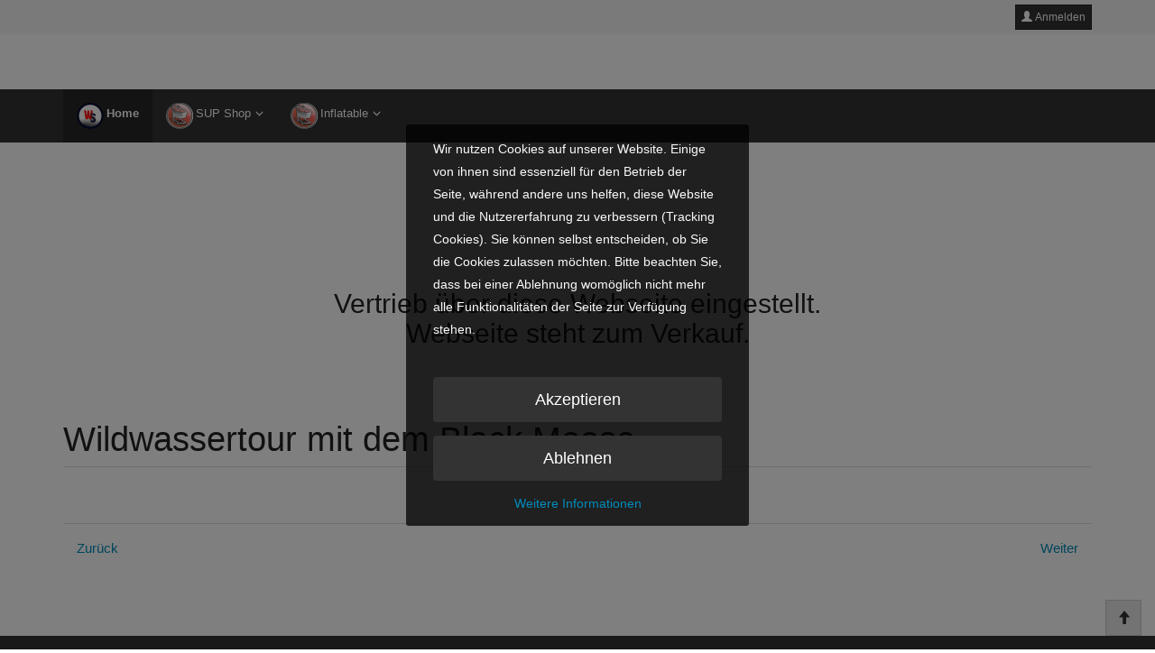

--- FILE ---
content_type: text/html; charset=utf-8
request_url: https://wildsup.de/blog/sup-videos/wildwassertour-mit-dem-black-moose
body_size: 13954
content:
<!DOCTYPE html><html lang="de-de" dir="ltr" ><head><meta http-equiv="X-UA-Compatible" content="IE=edge"><meta name="viewport" content="width=device-width, initial-scale=1.0, maximum-scale=1.0, user-scalable=no"><meta charset="utf-8" /><base href="https://wildsup.de/blog/sup-videos/wildwassertour-mit-dem-black-moose" /><meta name="keywords" content="Black Moose, SUP, wildsup, wildwasser, tour, Sport, wildwasser, fahrt, stromschnellen, gefährlich, mutig" /><meta name="author" content="Wildsup Redaktion" /><meta name="robots" content="max-snippet:-1, max-image-preview:large, max-video-preview:-1" /><meta name="description" content="Youtubevideo - Wildwassertour mit dem Wild Sup - Black Moose. Nür für sehr erfahrene Paddler." /><title>Wildwassertour mit dem Black Moose</title><link href="/templates/horme_3/favicon.ico" rel="shortcut icon" type="image/vnd.microsoft.icon" /><link rel="stylesheet" href="/media/com_jchoptimize/cache/css/ae432d50cab6637417ed7f6701a73314ddacfafe33da1e8223cba95eadf01508.css" /><style>#system-message-container{display:none}.polipop_theme_default .polipop__notification_type_success,.polipop_theme_compact .polipop__notification_type_success{background-color:#fff;color:#fff}.polipop_theme_default .polipop__notification_type_success .polipop__notification-icon svg,.polipop_theme_compact .polipop__notification_type_success .polipop__notification-icon svg{fill:#fff}.polipop_theme_default .polipop__notification_type_info,.polipop_theme_compact .polipop__notification_type_info{background-color:#00b1fe;color:#fff}.polipop_theme_default .polipop__notification_type_info .polipop__notification-icon svg,.polipop_theme_compact .polipop__notification_type_info .polipop__notification-icon svg{fill:#fff}.polipop_theme_default .polipop__notification_type_warning,.polipop_theme_compact .polipop__notification_type_warning{background-color:#fff;color:#555}.polipop_theme_default .polipop__notification_type_warning .polipop__notification-icon svg,.polipop_theme_compact .polipop__notification_type_warning .polipop__notification-icon svg{fill:#555}.polipop_theme_default .polipop__notification_type_error,.polipop_theme_compact .polipop__notification_type_error{background-color:#fff;color:#fff}.polipop_theme_default .polipop__notification_type_error .polipop__notification-icon svg,.polipop_theme_compact .polipop__notification_type_error .polipop__notification-icon svg{fill:#fff}#redim-cookiehint-modal{position:fixed;top:0;bottom:0;left:0;right:0;z-index:99998;display:flex;justify-content:center;align-items:center}</style> <script type="application/json" class="joomla-script-options new">{"csrf.token":"6471539973778200f7278a88ba1a0d2a","system.paths":{"root":"","base":""},"miniteksystemmessages":{"application_messages":[],"error_text":"Fehler","success_text":"Nachricht","notice_text":"Hinweis","warning_text":"Warnung","appendTo":"body","position":"center","layout":"popups","theme":"default","icons":true,"insert":"before","spacing":10,"pool":0,"sticky":false,"life":3000,"pauseOnHover":true,"headerText":"Messages","closer":true,"closeText":"Close","loadMoreText":"Load more","effect":"fade","easing":"linear","effectDuration":250,"group_messages":false},"system.keepalive":{"interval":840000,"uri":"\/component\/ajax\/?format=json"}}</script> <!--[if lt IE 9]><script src="/media/system/js/polyfill.event.js?599c40323a494c9b72e2c58cff325023"></script><![endif]--> <script type="application/ld+json">{"@context":"https://schema.org","@type":"BreadcrumbList","itemListElement":[{"@type":"ListItem","position":1,"name":"Home","item":"https://wildsup.de/"},{"@type":"ListItem","position":2,"name":"Blog","item":"https://wildsup.de/blog"},{"@type":"ListItem","position":3,"name":"Sup Videos","item":"https://wildsup.de/blog/sup-videos"},{"@type":"ListItem","position":4,"name":"Wildwassertour mit dem Black Moose","item":"https://wildsup.de/blog/sup-videos/wildwassertour-mit-dem-black-moose"}]}</script> <script type="application/ld+json">{"@context":"https://schema.org","@type":"VideoObject","name":"Wildwassertour mit dem Black Moose","description":"Youtubevideo - Wildwassertour mit dem Wild Sup - Black Moose. Nür für sehr erfahrene Paddler.","thumbnailUrl":"https://wildsup.de/","uploadDate":"2020-04-25T14:20:07+02:00","contentUrl":"https://wildsup.de"}</script> <script type="application/ld+json">{"@context":"https://schema.org","@type":"LocalBusiness","@id":"https://wildsup.de/blog/sup-videos/wildwassertour-mit-dem-black-moose","name":"Wildwassertour mit dem Black Moose","image":"https://wildsup.de/","url":"https://wildsup.de/blog/sup-videos/wildwassertour-mit-dem-black-moose","priceRange":"22€ - 2618€","address":{"@type":"PostalAddress","streetAddress":"Sonnenleite 19","addressLocality":"Roßtal","addressRegion":"Bayern","postalCode":"90574","addressCountry":"DE"},"geo":{"@type":"GeoCoordinates","latitude":"49.36182261642135","longitude":"10.885260658269175"},"openingHoursSpecification":{"@type":"OpeningHoursSpecification","dayOfWeek":["Monday","Tuesday","Wednesday","Thursday","Friday","Saturday","Sunday"],"opens":"00:00","closes":"23:59"}}</script><link rel="stylesheet" href="/media/com_jchoptimize/cache/css/ae432d50cab6637417ed7f6701a7331439c679880b2bbf4d52841ec993cdabc1.css" /><style type="text/css">.n2-ss-spinner-simple-white-counter-container{position:absolute;top:50%;left:50%;margin:-27px;background:#fff;width:34px;height:34px;padding:10px;border-radius:50%;z-index:1000;box-sizing:initial}.n2-ss-spinner-simple-white-counter{outline:1px solid RGBA(0,0,0,0);width:100%;height:100%;color:#000;line-height:34px;text-align:center;font-size:12px}.n2-ss-spinner-simple-white-counter:before{position:absolute;top:50%;left:50%;width:42px;height:42px;margin-top:-22px;margin-left:-22px}.n2-ss-spinner-simple-white-counter:not(:required):before{content:'';border-radius:50%;border-top:2px solid #333;border-right:2px solid transparent;animation:n2SimpleWhiteCounter .6s linear infinite}@keyframes n2SimpleWhiteCounter{to{transform:rotate(360deg)}}.n2-ss-spinner-simple-white-counter-container{position:absolute;top:50%;left:50%;margin:-27px;background:#fff;width:34px;height:34px;padding:10px;border-radius:50%;z-index:1000;box-sizing:initial}.n2-ss-spinner-simple-white-counter{outline:1px solid RGBA(0,0,0,0);width:100%;height:100%;color:#000;line-height:34px;text-align:center;font-size:12px}.n2-ss-spinner-simple-white-counter:before{position:absolute;top:50%;left:50%;width:42px;height:42px;margin-top:-22px;margin-left:-22px}.n2-ss-spinner-simple-white-counter:not(:required):before{content:'';border-radius:50%;border-top:2px solid #333;border-right:2px solid transparent;animation:n2SimpleWhiteCounter .6s linear infinite}@keyframes n2SimpleWhiteCounter{to{transform:rotate(360deg)}}</style> <script type="application/json" class="joomla-script-options new">{"csrf.token":"6471539973778200f7278a88ba1a0d2a","system.paths":{"root":"","base":""},"miniteksystemmessages":{"application_messages":[],"error_text":"Fehler","success_text":"Nachricht","notice_text":"Hinweis","warning_text":"Warnung","appendTo":"body","position":"center","layout":"popups","theme":"default","icons":true,"insert":"before","spacing":10,"pool":0,"sticky":false,"life":3000,"pauseOnHover":true,"headerText":"Messages","closer":true,"closeText":"Close","loadMoreText":"Load more","effect":"fade","easing":"linear","effectDuration":250,"group_messages":false},"system.keepalive":{"interval":840000,"uri":"\/component\/ajax\/?format=json"}}</script> <script type="text/javascript">(function(){function blockCookies(disableCookies,disableLocal,disableSession){if(disableCookies==1){if(!document.__defineGetter__){Object.defineProperty(document,'cookie',{get:function(){return'';},set:function(){return true;}});}else{var oldSetter=document.__lookupSetter__('cookie');if(oldSetter){Object.defineProperty(document,'cookie',{get:function(){return'';},set:function(v){if(v.match(/reDimCookieHint\=/)||v.match(/7326c6d26d7805bde5adf33379d4ac07\=/)){oldSetter.call(document,v);}return true;}});}}var cookies=document.cookie.split(';');for(var i=0;i<cookies.length;i++){var cookie=cookies[i];var pos=cookie.indexOf('=');var name='';if(pos>-1){name=cookie.substr(0,pos);}else{name=cookie;}if(name.match(/reDimCookieHint/)){document.cookie=name+'=; expires=Thu, 01 Jan 1970 00:00:00 GMT';}}}if(disableLocal==1){window.localStorage.clear();window.localStorage.__proto__=Object.create(window.Storage.prototype);window.localStorage.__proto__.setItem=function(){return undefined;};}if(disableSession==1){window.sessionStorage.clear();window.sessionStorage.__proto__=Object.create(window.Storage.prototype);window.sessionStorage.__proto__.setItem=function(){return undefined;};}}blockCookies(1,1,1);}());</script> <script src="/media/com_jchoptimize/cache/js/47e6cfc739da92522c7ca82b8a6406d8fd6dd1f13b3d0ad72bb9d0152678c4ff.js"></script> <script>if(typeof Virtuemart==="undefined"){var Virtuemart={};}
var vmSiteurl='https://wildsup.de/';Virtuemart.vmSiteurl=vmSiteurl;var vmLang='&lang=de';Virtuemart.vmLang=vmLang;var vmLangTag='de';Virtuemart.vmLangTag=vmLangTag;var Itemid='&Itemid=378';Virtuemart.addtocart_popup="1";var vmCartError=Virtuemart.vmCartError="Beim Aktualisieren Ihres Warenkorbes ist ein Fehler aufgetreten.";var usefancy=true;(function(){if(typeof gtag!=='undefined'){gtag('consent','denied',{'ad_storage':'denied','ad_user_data':'denied','ad_personalization':'denied','functionality_storage':'denied','personalization_storage':'denied','security_storage':'denied','analytics_storage':'denied'});}})();</script> <script>window.dataLayer=window.dataLayer||[];function gtag(){dataLayer.push(arguments);}
gtag('js',new Date());gtag('config','G-258LTZDG57');</script> <script type="text/javascript">(function(){var N=this;N.N2_=N.N2_||{r:[],d:[]},N.N2R=N.N2R||function(){N.N2_.r.push(arguments)},N.N2D=N.N2D||function(){N.N2_.d.push(arguments)}}).call(window);if(!window.n2jQuery){window.n2jQuery={ready:function(cb){console.error('n2jQuery will be deprecated!');N2R(['$'],cb)}}}window.nextend={localization:{},ready:function(cb){console.error('nextend.ready will be deprecated!');N2R('documentReady',function($){cb.call(window,$)})}};nextend.fontsLoaded=false;nextend.fontsLoadedActive=function(){nextend.fontsLoaded=true};var requiredFonts=["Average:n3","Average:n4","Walter Turncoat:n3","Walter Turncoat:n4","Montserrat:n3","Montserrat:n4"],fontData={google:{families:["Average:300,400","Walter Turncoat:300,400","Montserrat:300,400:latin"]},active:function(){nextend.fontsLoadedActive()},inactive:function(){nextend.fontsLoadedActive()},fontactive:function(f,s){fontData.resolveFont(f+':'+s)},fontinactive:function(f,s){fontData.resolveFont(f+':'+s)},resolveFont:function(n){for(var i=requiredFonts.length-1;i>=0;i--){if(requiredFonts[i]===n){requiredFonts.splice(i,1);break}}if(!requiredFonts.length)nextend.fontsLoadedActive()}};if(typeof WebFontConfig!=='undefined'&&typeof WebFont==='undefined'){var _WebFontConfig=WebFontConfig;for(var k in WebFontConfig){if(k=='active'){fontData.active=function(){nextend.fontsLoadedActive();_WebFontConfig.active()}}else if(k=='inactive'){fontData.inactive=function(){nextend.fontsLoadedActive();_WebFontConfig.inactive()}}else if(k=='fontactive'){fontData.fontactive=function(f,s){fontData.resolveFont(f+':'+s);_WebFontConfig.fontactive.apply(this,arguments)}}else if(k=='fontinactive'){fontData.fontinactive=function(f,s){fontData.resolveFont(f+':'+s);_WebFontConfig.fontinactive.apply(this,arguments)}}else if(k=='google'){if(typeof WebFontConfig.google.families!=='undefined'){for(var i=0;i<WebFontConfig.google.families.length;i++){fontData.google.families.push(WebFontConfig.google.families[i])}}}else{fontData[k]=WebFontConfig[k]}}}fontData.classes=true;fontData.events=true;if(typeof WebFont==='undefined'){window.WebFontConfig=fontData}else{WebFont.load(fontData)}</script> <script src="/media/com_jchoptimize/cache/js/47e6cfc739da92522c7ca82b8a6406d8481a47aa9efab177e3c7c33d1f13869d.js"></script> <script type="text/javascript">N2R('documentReady',function($){nextend.fontsDeferred=$.Deferred();if(nextend.fontsLoaded){nextend.fontsDeferred.resolve()}else{nextend.fontsLoadedActive=function(){nextend.fontsLoaded=true;nextend.fontsDeferred.resolve()};var intercalCounter=0;nextend.fontInterval=setInterval(function(){if(intercalCounter>3||document.documentElement.className.indexOf('wf-active')!==-1){nextend.fontsLoadedActive();clearInterval(nextend.fontInterval)}intercalCounter++},1000)}N2R(["nextend-frontend","smartslider-frontend","nextend-gsap","smartslider-simple-type-frontend"],function(){new N2Classes.SmartSliderSimple('#n2-ss-4',{"admin":false,"translate3d":1,"callbacks":"","background.video.mobile":1,"randomize":{"randomize":0,"randomizeFirst":0},"align":"normal","isDelayed":0,"load":{"fade":1,"scroll":0},"playWhenVisible":1,"playWhenVisibleAt":0.5,"responsive":{"desktop":1,"tablet":0,"mobile":1,"onResizeEnabled":true,"type":"auto","downscale":1,"upscale":1,"minimumHeight":0,"maximumHeight":3000,"maximumSlideWidth":3000,"maximumSlideWidthLandscape":3000,"maximumSlideWidthTablet":3000,"maximumSlideWidthTabletLandscape":3000,"maximumSlideWidthMobile":3000,"maximumSlideWidthMobileLandscape":3000,"maximumSlideWidthConstrainHeight":0,"forceFull":0,"forceFullOverflowX":"body","forceFullHorizontalSelector":"","constrainRatio":1,"sliderHeightBasedOn":"real","decreaseSliderHeight":0,"focusUser":1,"deviceModes":{"desktopPortrait":1,"desktopLandscape":0,"tabletPortrait":1,"tabletLandscape":0,"mobilePortrait":1,"mobileLandscape":0},"normalizedDeviceModes":{"unknownUnknown":["unknown","Unknown"],"desktopPortrait":["desktop","Portrait"],"desktopLandscape":["desktop","Portrait"],"tabletPortrait":["tablet","Portrait"],"tabletLandscape":["tablet","Portrait"],"mobilePortrait":["mobile","Portrait"],"mobileLandscape":["mobile","Portrait"]},"verticalRatioModifiers":{"unknownUnknown":1,"desktopPortrait":1,"desktopLandscape":1,"tabletPortrait":1,"tabletLandscape":1,"mobilePortrait":1,"mobileLandscape":1},"minimumFontSizes":{"desktopPortrait":1,"desktopLandscape":1,"tabletPortrait":1,"tabletLandscape":1,"mobilePortrait":1,"mobileLandscape":1},"ratioToDevice":{"Portrait":{"tablet":0.7,"mobile":0.3666666666666666},"Landscape":{"tablet":0,"mobile":0}},"sliderWidthToDevice":{"desktopPortrait":1200,"desktopLandscape":1200,"tabletPortrait":840,"tabletLandscape":0,"mobilePortrait":440,"mobileLandscape":0},"basedOn":"combined","orientationMode":"width_and_height","overflowHiddenPage":0,"desktopPortraitScreenWidth":1200,"tabletPortraitScreenWidth":800,"mobilePortraitScreenWidth":440,"tabletLandscapeScreenWidth":800,"mobileLandscapeScreenWidth":440,"focus":{"offsetTop":"","offsetBottom":""}},"controls":{"mousewheel":0,"touch":"horizontal","keyboard":1,"blockCarouselInteraction":1},"lazyLoad":2,"lazyLoadNeighbor":0,"blockrightclick":0,"maintainSession":0,"autoplay":{"enabled":1,"start":1,"duration":8000,"autoplayToSlide":-1,"autoplayToSlideIndex":-1,"allowReStart":1,"pause":{"click":0,"mouse":"0","mediaStarted":1},"resume":{"click":0,"mouse":"0","mediaEnded":1,"slidechanged":0}},"perspective":1000,"layerMode":{"playOnce":0,"playFirstLayer":1,"mode":"skippable","inAnimation":"mainInEnd"},"parallax":{"enabled":1,"mobile":0,"is3D":0,"animate":1,"horizontal":"mouse","vertical":"mouse","origin":"slider","scrollmove":"both"},"postBackgroundAnimations":{"data":{"transformOrigin":"50% 50%","animations":[{"duration":5,"strength":["scale"],"from":{"scale":1.5},"to":{"scale":1.2}}]},"speed":"default","strength":"default"},"initCallbacks":["new N2Classes.FrontendItemHeadingSplitText(this, \"n2-ss-4item2\", \"50% 50% 0px\", \"visible\",  {\"name\":\"Feststehend\",\"data\":{\"mode\":\"chars\",\"sort\":\"normal\",\"duration\":1.5,\"stagger\":0.05,\"ease\":\"easeOutCubic\",\"opacity\":0,\"scale\":1,\"x\":0,\"y\":0,\"rotationX\":0,\"rotationY\":0,\"rotationZ\":0}},1, false, 0);","new N2Classes.FrontendItemHeadingSplitText(this, \"n2-ss-4item3\", \"50% 50% 0px\", \"visible\",  {\"name\":\"Feststehend\",\"data\":{\"mode\":\"chars\",\"sort\":\"normal\",\"duration\":1.5,\"stagger\":0.05,\"ease\":\"easeOutCubic\",\"opacity\":0,\"scale\":1,\"x\":0,\"y\":0,\"rotationX\":0,\"rotationY\":0,\"rotationZ\":0}},0, false, 0);","new N2Classes.FrontendItemHeadingSplitText(this, \"n2-ss-4item4\", \"50% 50% 0px\", \"visible\",  {\"name\":\"Feststehend\",\"data\":{\"mode\":\"chars\",\"sort\":\"normal\",\"duration\":1.5,\"stagger\":0.05,\"ease\":\"easeOutCubic\",\"opacity\":0,\"scale\":1,\"x\":0,\"y\":0,\"rotationX\":0,\"rotationY\":0,\"rotationZ\":0}},1.2, false, 0);","new N2Classes.FrontendItemHeadingSplitText(this, \"n2-ss-4item5\", \"50% 50% 0px\", \"visible\",  {\"name\":\"Feststehend\",\"data\":{\"mode\":\"chars\",\"sort\":\"normal\",\"duration\":0.4,\"stagger\":0.05,\"ease\":\"easeOutCubic\",\"opacity\":0,\"scale\":1,\"x\":0,\"y\":0,\"rotationX\":0,\"rotationY\":0,\"rotationZ\":0}},0.8, false, 0);","new N2Classes.FrontendItemHeadingSplitText(this, \"n2-ss-4item6\", \"50% 50% 0px\", \"visible\",  {\"name\":\"Feststehend\",\"data\":{\"mode\":\"chars\",\"sort\":\"normal\",\"duration\":1.5,\"stagger\":0.05,\"ease\":\"easeOutCubic\",\"opacity\":0,\"scale\":1,\"x\":0,\"y\":0,\"rotationX\":0,\"rotationY\":0,\"rotationZ\":0}},0, false, 0);","new N2Classes.FrontendItemHeadingSplitText(this, \"n2-ss-4item7\", \"50% 50% 0px\", \"visible\",  {\"name\":\"Feststehend\",\"data\":{\"mode\":\"chars\",\"sort\":\"normal\",\"duration\":1.5,\"stagger\":0.05,\"ease\":\"easeOutCubic\",\"opacity\":0,\"scale\":1,\"x\":0,\"y\":0,\"rotationX\":0,\"rotationY\":0,\"rotationZ\":0}},1.2, false, 0);"],"allowBGImageAttachmentFixed":false,"bgAnimationsColor":"RGBA(51,51,51,1)","bgAnimations":0,"mainanimation":{"type":"crossfade","duration":800,"delay":0,"ease":"easeOutQuad","parallax":0,"shiftedBackgroundAnimation":"auto"},"carousel":1,"dynamicHeight":0})});N2R(["nextend-frontend","smartslider-frontend","nextend-gsap","smartslider-block-type-frontend"],function(){new N2Classes.SmartSliderBlock('#n2-ss-16',{"admin":false,"translate3d":1,"callbacks":"","background.video.mobile":1,"align":"normal","isDelayed":0,"load":{"fade":1,"scroll":0},"playWhenVisible":1,"playWhenVisibleAt":0.5,"responsive":{"desktop":1,"tablet":1,"mobile":1,"onResizeEnabled":true,"type":"auto","downscale":1,"upscale":1,"minimumHeight":0,"maximumHeight":3000,"maximumSlideWidth":3000,"maximumSlideWidthLandscape":3000,"maximumSlideWidthTablet":3000,"maximumSlideWidthTabletLandscape":3000,"maximumSlideWidthMobile":3000,"maximumSlideWidthMobileLandscape":3000,"maximumSlideWidthConstrainHeight":0,"forceFull":0,"forceFullOverflowX":"body","forceFullHorizontalSelector":"","constrainRatio":1,"sliderHeightBasedOn":"real","decreaseSliderHeight":0,"focusUser":1,"deviceModes":{"desktopPortrait":1,"desktopLandscape":0,"tabletPortrait":1,"tabletLandscape":0,"mobilePortrait":1,"mobileLandscape":0},"normalizedDeviceModes":{"unknownUnknown":["unknown","Unknown"],"desktopPortrait":["desktop","Portrait"],"desktopLandscape":["desktop","Portrait"],"tabletPortrait":["tablet","Portrait"],"tabletLandscape":["tablet","Portrait"],"mobilePortrait":["mobile","Portrait"],"mobileLandscape":["mobile","Portrait"]},"verticalRatioModifiers":{"unknownUnknown":1,"desktopPortrait":1,"desktopLandscape":1,"tabletPortrait":1,"tabletLandscape":1,"mobilePortrait":1,"mobileLandscape":1},"minimumFontSizes":{"desktopPortrait":1,"desktopLandscape":1,"tabletPortrait":1,"tabletLandscape":1,"mobilePortrait":1,"mobileLandscape":1},"ratioToDevice":{"Portrait":{"tablet":0.7,"mobile":0.5},"Landscape":{"tablet":0,"mobile":0}},"sliderWidthToDevice":{"desktopPortrait":1200,"desktopLandscape":1200,"tabletPortrait":840,"tabletLandscape":0,"mobilePortrait":600,"mobileLandscape":0},"basedOn":"combined","orientationMode":"width_and_height","overflowHiddenPage":0,"desktopPortraitScreenWidth":1200,"tabletPortraitScreenWidth":800,"mobilePortraitScreenWidth":440,"tabletLandscapeScreenWidth":800,"mobileLandscapeScreenWidth":440,"focus":{"offsetTop":"","offsetBottom":""}},"controls":{"mousewheel":0,"touch":0,"keyboard":0,"blockCarouselInteraction":1},"lazyLoad":0,"lazyLoadNeighbor":0,"blockrightclick":0,"maintainSession":0,"autoplay":{"enabled":0,"start":0,"duration":8000,"autoplayToSlide":-1,"autoplayToSlideIndex":-1,"allowReStart":0,"pause":{"click":1,"mouse":"0","mediaStarted":1},"resume":{"click":0,"mouse":"0","mediaEnded":1,"slidechanged":0}},"perspective":1000,"layerMode":{"playOnce":0,"playFirstLayer":1,"mode":"skippable","inAnimation":"mainInEnd"},"parallax":{"enabled":1,"mobile":0,"is3D":0,"animate":1,"horizontal":"mouse","vertical":"mouse","origin":"slider","scrollmove":"both"},"postBackgroundAnimations":0,"initCallbacks":["new N2Classes.FrontendItemYouTube(this, \"n2-ss-16item1\", {\"image\":\"$\\\/images\\\/virtuemart\\\/vendor\\\/Wildwasser.jpeg\",\"start\":\"7\",\"volume\":\"0.5\",\"autoplay\":\"1\",\"controls\":\"0\",\"center\":\"0\",\"loop\":\"1\",\"reset\":\"0\",\"related\":\"0\",\"code\":\"qesNtYIBDfs\",\"youtubeurl\":\"https:\\\/\\\/www.youtube.com\\\/watch?v=ExqAuIknyCU\",\"defaultimage\":\"maxresdefault\",\"modestbranding\":\"1\",\"playbutton\":\"1\",\"scroll-pause\":\"\",\"end\":\"85\",\"playbuttonwidth\":\"48\",\"playbuttonheight\":\"48\",\"playbuttonimage\":\"\",\"query\":[],\"youtubecode\":\"ExqAuIknyCU\",\"privacy-enhanced\":0}, 1);"],"allowBGImageAttachmentFixed":true})})});</script> <script src="/components/com_virtuemart/assets/js/jquery.noconflict.js" async></script> <script async src="https://www.googletagmanager.com/gtag/js?id=G-258LTZDG57"></script> </head><body id="body" class=" nothome com_content fds_article" ><div id="fds-toolbar"><div class="container"><div class="row toolbar"><div class="col-xs-6 col-sm-6 toolbar-l"> </div><div class="col-xs-6 col-sm-6 toolbar-r text-right"> <button id="j-login-mod-button" class="btn btn-primary btn-xs" data-toggle="modal" data-target="#j-login-mod-pop"> <span class="glyphicon glyphicon-user"></span> Anmelden</button><div class="modal fade" id="j-login-mod-pop" tabindex="-1" role="dialog"><div class="modal-dialog modal-sm" role="document"><div class="modal-content"><div class="modal-header"> <button type="button" class="close" data-dismiss="modal" aria-label="Close"><span aria-hidden="true">&times;</span></button><h3 class="text-center" style="margin:0">Anmelden</h3></div><div class="modal-body"><form action="https://wildsup.de/component/users/?task=user.login&amp;Itemid=125" method="post" id="login-form"><div class="userdata"><div id="form-login-username" class="form-group"><div class="input-prepend"> <span class="add-on"> <span class="icon-user hasTooltip" title="Benutzername"></span> <label for="modlgn-username" class="element-invisible">Benutzername</label> </span> <input id="modlgn-username" type="text" name="username" tabindex="0" size="18" placeholder="Benutzername" /> </div></div><div id="form-login-password" class="form-group"><div class="input-prepend"> <span class="add-on"> <span class="icon-lock hasTooltip" title="Passwort"> </span> <label for="modlgn-passwd" class="element-invisible">Passwort </label> </span> <input id="modlgn-passwd" type="password" name="password" tabindex="0" size="18" placeholder="Passwort" /> </div></div><div id="form-modlgn-remember" class="checkbox text-center"> <label> <input id="modlgn-remember" type="checkbox" name="remember" value="yes"/>Angemeldet bleiben </label> </div><button type="submit" tabindex="0" name="Submit" class="btn btn-primary btn-block"> <span class="glyphicon glyphicon-log-in"></span> Anmelden </button><hr><ul class="nav nav-pills nav-stacked text-center"> <li> <a href="/component/users/remind?Itemid="> Benutzername vergessen?</a> </li> <li> <a href="/component/users/reset?Itemid="> Passwort vergessen?</a> </li> </ul> <input type="hidden" name="return" value="aW5kZXgucGhwP0l0ZW1pZD0xMjU=" /> <input type="hidden" name="6471539973778200f7278a88ba1a0d2a" value="1" /> </div></form></div><div class="modal-footer"></div></div></div></div></div></div></div></div><header id="fds-header"><div class="container hidden-xs"><div class="row"><div class="col-sm-4 fds-logo" data-mh="header"> <a href="https://wildsup.de/"> </a> </div><div class="col-sm-4 search" data-mh="header"> </div><div class="col-sm-4 cart text-right" data-mh="header"> </div> </div> </div><div class="container mobile-header visible-xs"><div class="row"><div class="col-xs-6 mobile-logo"> <a href="https://wildsup.de/"> <img src="/images/phocafavicon/WS-logo-300x-60x.png" alt="Wildsup" /> </a> </div><div class="col-xs-6"><ul class="mobile-buttons list-inline"> <li> <button id="m-search" type="button" title="Search in shop"><span class="glyphicon glyphicon-search"></span></button> </li> <li> <button id="m-cart" type="button" onclick="window.location.href='/shop/warenkorb'" title="Go to cart"> <span class="glyphicon glyphicon-shopping-cart"></span> </button> </li> <li> <button type="button" id="offcanvas-toggle" title="MENU"> <span class="sr-only">Toggle navigation</span><span class="glyphicon glyphicon-menu-hamburger"></span> </button> </li> </ul> </div> </div> </div> </header> <nav class="navbar navbar-default hidden-xs"><div class="container"><div id="fds-navbar"><ul class="nav navbar-nav"> <li class="item-101 active"><a href="/home" title="Startseite von Wildsup.de"><img src="/images/phocafavicon/WS-logo-30x.png" alt="Home" /><span class="image-title">Home</span></a></li><li class="item-125 deeper parent"><a href="/" title="Online-Store für SUP`s der Marke WILD SUP - Vertriebsgebiet Deutschland"><img src="/images/phocafavicon/Einkaufswagen-V2-30-rot.png" alt="SUP Shop" /><span class="image-title">SUP Shop</span></a><ul class="dropdown-menu big"><li class="item-134"><a href="/sup-shop/sup-boards" title="Aufblasbare Board`s - iSup`s">SUP - Boards</a></li><li class="item-133"><a href="/sup-shop/sup-zubehoer" title="Zubehör für Sup`s">SUP - Zubehör</a></li></ul></li><li class="item-476 deeper parent"><a href="/inflatable" title="Online-Store für Bubblebälle der Marke Bubblesport - Vertriebsgebiet Deutschland"><img src="/images/phocafavicon/Einkaufswagen-V2-30-rot.png" alt="Inflatable" /><span class="image-title">Inflatable</span></a><ul class="dropdown-menu big"><li class="item-477"><a href="/inflatable/bubbleball-set" title="Online-Store für Bubblebälle der Marke Bubblesport - Vertriebsgebiet Deutschland">Bubbleball-Set</a></li></ul></li></ul></div></div></nav><div id="fds-top-a" class="margin-top"><div class="container "><div class="row top-a"><div class="col-md-12 moduletable " data-mh="top-a"><div class="border"><div><div><div class="n2-section-smartslider " role="region" aria-label="Slider"><style>div#n2-ss-4 .nextend-spinnerhidden{position:absolute;left:-10000px}div#n2-ss-4 .nextend-spinner{position:absolute;top:50%;left:50%;margin:-25px 0 0 -15px;z-index:1000;width:50px;height:30px;text-align:center;font-size:10px;background-color:RGBA(0,0,0,0.6);border-radius:3px;padding:10px 15px}div#n2-ss-4 .nextend-spinner>div{background-color:#f6f6f6;height:100%;width:6px;display:inline-block;animation:nextendstretchdelay 1.2s infinite ease-in-out}div#n2-ss-4 .nextend-spinner .rect2{animation-delay:-1.1s}div#n2-ss-4 .nextend-spinner .rect3{animation-delay:-1s}div#n2-ss-4 .nextend-spinner .rect4{animation-delay:-0.9s}div#n2-ss-4 .nextend-spinner .rect5{animation-delay:-0.8s}@keyframes nextendstretchdelay{0%,40%,100%{transform:scaleY(0.4)}20%{transform:scaleY(1.0)}}div#n2-ss-4{width:1200px;float:left;margin:0px 0px 0px 0px}html[dir="rtl"] div#n2-ss-4{float:right}div#n2-ss-4 .n2-ss-slider-1{position:relative;padding-top:0px;padding-right:0px;padding-bottom:0px;padding-left:0px;height:500px;border-style:solid;border-width:0px;border-color:#3e3e3e;border-color:RGBA(62,62,62,1);border-radius:0px;background-clip:padding-box;background-repeat:repeat;background-position:50% 50%;background-size:cover;background-attachment:scroll}div#n2-ss-4 .n2-ss-slider-background-video-container{position:absolute;left:0;top:0;width:100%;height:100%;overflow:hidden}div#n2-ss-4 .n2-ss-slider-2{position:relative;width:100%;height:100%}.x-firefox div#n2-ss-4 .n2-ss-slider-2{opacity:0.99999}div#n2-ss-4 .n2-ss-slider-3{position:relative;width:100%;height:100%;overflow:hidden;outline:1px solid rgba(0,0,0,0);z-index:10}div#n2-ss-4 .n2-ss-slide-backgrounds,div#n2-ss-4 .n2-ss-slider-3>.n-particles-js-canvas-el,div#n2-ss-4 .n2-ss-slider-3>.n2-ss-divider{position:absolute;left:0;top:0;width:100%;height:100%}div#n2-ss-4 .n2-ss-slide-backgrounds{z-index:10}div#n2-ss-4 .n2-ss-slider-3>.n-particles-js-canvas-el{z-index:12}div#n2-ss-4 .n2-ss-slide-backgrounds>*{overflow:hidden}div#n2-ss-4 .n2-ss-slide{position:absolute;top:0;left:0;width:100%;height:100%;z-index:20;display:block;-webkit-backface-visibility:hidden}div#n2-ss-4 .n2-ss-layers-container{position:relative;width:1200px;height:500px}div#n2-ss-4 .n2-ss-parallax-clip>.n2-ss-layers-container{position:absolute;right:0}div#n2-ss-4 .n2-ss-slide{perspective:1000px}div#n2-ss-4[data-ie] .n2-ss-slide{perspective:none;transform:perspective(1000px)}div#n2-ss-4 .n2-ss-slide-active{z-index:21}div#n2-ss-4 .n-uc-1d495c2ba5517-inner{transition:all .3s;transition-property:border,background-image,background-color,border-radius,box-shadow;background:RGBA(215,19,19,1)}div#n2-ss-4 .n2-font-0dfc978d18b8f0da602fe685e1d0fea6-hover{font-family:'Average';color:#fff;font-size:375%;text-shadow:none;line-height:1.5;font-weight:normal;font-style:normal;text-decoration:none;text-align:center;letter-spacing:normal;word-spacing:normal;text-transform:none;font-weight:400}div#n2-ss-4 .n2-font-da52ba7b4777248d4b75c42bd44cb8ca-hover{font-family:'Walter Turncoat';color:#fff;font-size:375%;text-shadow:none;line-height:1.5;font-weight:normal;font-style:normal;text-decoration:none;text-align:center;letter-spacing:normal;word-spacing:normal;text-transform:none;font-weight:400}div#n2-ss-4 .n2-font-be6c83358d7c9dd7f048f2b9f4c589ca-hover{font-family:'Walter Turncoat';color:#fff;font-size:118.75%;text-shadow:none;line-height:1.5;font-weight:normal;font-style:normal;text-decoration:none;text-align:center;letter-spacing:normal;word-spacing:normal;text-transform:none;font-weight:400}div#n2-ss-4 .n-uc-1e7f0a37c46b6-inner{transition:all .3s;transition-property:border,background-image,background-color,border-radius,box-shadow;background:RGBA(215,19,19,1)}</style><div id="n2-ss-4-align" class="n2-ss-align"><div class="n2-padding"><div id="n2-ss-4" data-creator="Smart Slider 3" class="n2-ss-slider n2-ow n2-has-hover n2notransition  n2-ss-load-fade " data-minFontSizedesktopPortrait="1" data-minFontSizedesktopLandscape="1" data-minFontSizetabletPortrait="1" data-minFontSizetabletLandscape="1" data-minFontSizemobilePortrait="1" data-minFontSizemobileLandscape="1" style="font-size: 1rem;" data-fontsize="16"><div class="n2-ss-slider-1 n2-ss-swipe-element n2-ow" style=""><div class="n2-ss-slider-2 n2-ow"><div class="n2-ss-slider-3 n2-ow" style=""><div class="n2-ss-slide-backgrounds"></div><div data-first="1" data-slide-duration="0" data-id="8" style="" class=" n2-ss-slide n2-ss-canvas n2-ow  n2-ss-slide-8"><div class="n2-ss-slide-background n2-ow" data-mode="fill"></div><div class="n2-ss-layers-container n2-ow" data-csstextalign="center" style=""><div class="n2-ss-layer n2-ow n-uc-170afb087b0ab" style="overflow:visible;" data-csstextalign="inherit" data-has-maxwidth="0" data-desktopportraitmaxwidth="0" data-cssselfalign="inherit" data-desktopportraitselfalign="inherit" data-pm="content" data-desktopportraitpadding="10|*|10|*|10|*|10|*|px+" data-desktopportraitinneralign="inherit" data-sstype="content" data-hasbackground="0" data-rotation="0" data-desktopportrait="1" data-desktoplandscape="1" data-tabletportrait="0" data-tabletlandscape="1" data-mobileportrait="1" data-mobilelandscape="1" data-adaptivefont="1" data-desktopportraitfontsize="100" data-plugin="rendered"><div class="n2-ss-section-main-content n2-ss-layer-content n2-ow n-uc-170afb087b0ab-inner" style="padding:0.625em 0.625em 0.625em 0.625em ;" data-verticalalign="flex-start"><div class="n2-ss-layer n2-ow" style="margin:0em 0em 0em 0em ;overflow:visible;" data-frontend-fullwidth="1" data-pm="normal" data-desktopportraitmargin="0|*|0|*|0|*|0|*|px+" data-desktopportraitheight="0" data-has-maxwidth="0" data-desktopportraitmaxwidth="0" data-cssselfalign="inherit" data-desktopportraitselfalign="inherit" data-csstextalign="inherit" data-desktopportraitpadding="10|*|10|*|10|*|10|*|px+" data-desktopportraitgutter="20" data-desktopportraitwrapafter="0" data-mobileportraitwrapafter="1" data-mobilelandscapewrapafter="1" data-desktopportraitinneralign="inherit" data-sstype="row" data-rotation="0" data-desktopportrait="1" data-desktoplandscape="1" data-tabletportrait="1" data-tabletlandscape="1" data-mobileportrait="1" data-mobilelandscape="1" data-adaptivefont="0" data-desktopportraitfontsize="100" data-plugin="rendered"><div class="n2-ss-layer-row " style="padding:0.625em 0.625em 0.625em 0.625em ;"><div class="n2-ss-layer-row-inner "><div class="n2-ss-layer n2-ow" style="width: 50%;margin-right: 20px;margin-top: 20px;overflow:visible;" data-csstextalign="inherit" data-has-maxwidth="0" data-desktopportraitmaxwidth="0" data-pm="default" data-desktopportraitpadding="10|*|10|*|10|*|10|*|px+" data-desktopportraitinneralign="inherit" data-desktopportraitorder="0" data-colwidthpercent="50" data-sstype="col" data-rotation="0" data-desktopportrait="1" data-desktoplandscape="1" data-tabletportrait="1" data-tabletlandscape="1" data-mobileportrait="1" data-mobilelandscape="1" data-adaptivefont="0" data-desktopportraitfontsize="100" data-plugin="rendered"><div class="n2-ss-layer-col n2-ss-layer-content" style="padding:0.625em 0.625em 0.625em 0.625em ;" data-verticalalign="flex-start"><div class="n2-ss-layer n2-ow" style="margin:0em -3.4375em 0em 0em ;overflow:visible;" data-pm="normal" data-desktopportraitmargin="0|*|-55|*|0|*|0|*|px+" data-desktopportraitheight="0" data-has-maxwidth="0" data-desktopportraitmaxwidth="0" data-cssselfalign="inherit" data-desktopportraitselfalign="inherit" data-sstype="layer" data-rotation="0" data-desktopportrait="1" data-desktoplandscape="1" data-tabletportrait="1" data-tabletlandscape="1" data-mobileportrait="1" data-mobilelandscape="1" data-adaptivefont="0" data-desktopportraitfontsize="100" data-plugin="rendered"><div class=" n2-ss-img-wrapper n2-ss-item-content n2-ow" style="overflow:hidden;"><img src="[data-uri]" data-desktop="/images/slider4/angebot1.png" data-tablet="/images/image/af3320a8b923e3a14c83ac940cc49ddb/angebot1.png" data-mobile="/images/image/37c19f784f692a9eb5b91eba9112680a/angebot1.png" data-device="1" id="n2-ss-4item1" alt="Wildsup.de Aktionasangebote" style="display: inline-block; max-width: 100%; width: auto;height: auto;" class=" n2-ow" title="Wildsup.de Aktionasangebote" data-no-lazy="1" data-hack="data-lazy-src" /></div></div></div></div><div class="n2-ss-layer n2-ow n-uc-1d495c2ba5517" style="max-width: 650px;width: 50%;margin-right: 20px;margin-top: 20px;overflow:visible;" data-csstextalign="inherit" data-has-maxwidth="1" data-desktopportraitmaxwidth="650" data-pm="default" data-desktopportraitpadding="0|*|0|*|0|*|10|*|px+" data-desktopportraitinneralign="inherit" data-desktopportraitorder="0" data-colwidthpercent="50" data-sstype="col" data-rotation="0" data-desktopportrait="1" data-desktoplandscape="1" data-tabletportrait="1" data-tabletlandscape="1" data-mobileportrait="1" data-mobilelandscape="1" data-adaptivefont="0" data-desktopportraitfontsize="100" data-plugin="rendered"><div class="n2-ss-layer-col n2-ss-layer-content n-uc-1d495c2ba5517-inner" style="padding:0em 0em 0em 0.625em ;" data-verticalalign="flex-start"><div class="n2-ss-layer n2-ow" style="margin:0em 0em 0em 0em ;overflow:visible;" data-pm="normal" data-desktopportraitmargin="0|*|0|*|0|*|0|*|px+" data-desktopportraitheight="0" data-has-maxwidth="0" data-desktopportraitmaxwidth="0" data-cssselfalign="center" data-desktopportraitselfalign="center" data-sstype="layer" data-rotation="0" data-desktopportrait="1" data-desktoplandscape="1" data-tabletportrait="1" data-tabletlandscape="1" data-mobileportrait="1" data-mobilelandscape="1" data-adaptivefont="1" data-desktopportraitfontsize="100" data-mobileportraitfontsize="60" data-plugin="rendered"><div title="Aktionspreise für unsere SUP Sportler nur bei uns im Shop auf Wildsup.de" id="n2-ss-4item2" class="n2-font-0dfc978d18b8f0da602fe685e1d0fea6-hover   n2-ss-item-content n2-ow" style="display:block;">Domain</div></div><div class="n2-ss-layer n2-ow" style="margin:-3.75em 0em -1.5625em 0em ;overflow:visible;" data-pm="normal" data-desktopportraitmargin="-60|*|0|*|-25|*|0|*|px+" data-desktopportraitheight="0" data-has-maxwidth="0" data-desktopportraitmaxwidth="0" data-cssselfalign="center" data-desktopportraitselfalign="center" data-sstype="layer" data-rotation="0" data-animv2="{&quot;basic&quot;:{&quot;in&quot;:{&quot;type&quot;:&quot;basic&quot;,&quot;name&quot;:&quot;Flash&quot;,&quot;keyFrames&quot;:[{&quot;duration&quot;:0.25},{&quot;duration&quot;:0.25,&quot;opacity&quot;:0},{&quot;duration&quot;:0.25},{&quot;duration&quot;:0.25,&quot;opacity&quot;:0}]},&quot;loop&quot;:{&quot;repeatCount&quot;:50,&quot;type&quot;:&quot;basic&quot;,&quot;name&quot;:&quot;Pulsieren&quot;,&quot;keyFrames&quot;:[{&quot;duration&quot;:0.5,&quot;scaleX&quot;:1.05,&quot;scaleY&quot;:1.05}]}}}" data-desktopportrait="1" data-desktoplandscape="1" data-tabletportrait="0" data-tabletlandscape="1" data-mobileportrait="1" data-mobilelandscape="1" data-adaptivefont="1" data-desktopportraitfontsize="100" data-mobileportraitfontsize="90" data-plugin="rendered"><div id="n2-ss-4item3" class="n2-font-da52ba7b4777248d4b75c42bd44cb8ca-hover   n2-ss-item-content n2-ow" style="display:block;"><br />Wildsup.de</div></div><div class="n2-ss-layer n2-ow" style="margin:2.5em 0em 0em 0em ;overflow:visible;" data-pm="normal" data-desktopportraitmargin="40|*|0|*|0|*|0|*|px+" data-desktopportraitheight="0" data-has-maxwidth="0" data-desktopportraitmaxwidth="0" data-cssselfalign="inherit" data-desktopportraitselfalign="inherit" data-sstype="layer" data-rotation="0" data-desktopportrait="1" data-desktoplandscape="1" data-tabletportrait="1" data-tabletlandscape="1" data-mobileportrait="1" data-mobilelandscape="1" data-adaptivefont="0" data-desktopportraitfontsize="100" data-mobileportraitfontsize="80" data-plugin="rendered"><div id="n2-ss-4item4" class="n2-font-be6c83358d7c9dd7f048f2b9f4c589ca-hover   n2-ss-item-content n2-ow" style="display:block;"><br />steht zum Verkauf<br />Produkte können über diesen Onlineshop nicht mehr bezogen werden.</div></div></div></div></div></div></div></div></div></div></div><div data-slide-duration="0" data-id="9" style="" class=" n2-ss-slide n2-ss-canvas n2-ow  n2-ss-slide-9"><div class="n2-ss-slide-background n2-ow" data-mode="fill"></div><div class="n2-ss-layers-container n2-ow" data-csstextalign="center" style=""><div class="n2-ss-layer n2-ow n-uc-134a5ba975ccf" style="overflow:visible;" data-csstextalign="inherit" data-has-maxwidth="0" data-desktopportraitmaxwidth="0" data-cssselfalign="inherit" data-desktopportraitselfalign="inherit" data-pm="content" data-desktopportraitpadding="0|*|10|*|10|*|10|*|px+" data-desktopportraitinneralign="inherit" data-sstype="content" data-hasbackground="0" data-rotation="0" data-desktopportrait="1" data-desktoplandscape="1" data-tabletportrait="0" data-tabletlandscape="1" data-mobileportrait="1" data-mobilelandscape="1" data-adaptivefont="1" data-desktopportraitfontsize="100" data-plugin="rendered"><div class="n2-ss-section-main-content n2-ss-layer-content n2-ow n-uc-134a5ba975ccf-inner" style="padding:0em 0.625em 0.625em 0.625em ;" data-verticalalign="flex-start"><div class="n2-ss-layer n2-ow" style="margin:0em 0em 0em 0em ;overflow:visible;" data-frontend-fullwidth="1" data-pm="normal" data-desktopportraitmargin="0|*|0|*|0|*|0|*|px+" data-desktopportraitheight="0" data-has-maxwidth="0" data-desktopportraitmaxwidth="0" data-cssselfalign="inherit" data-desktopportraitselfalign="inherit" data-csstextalign="inherit" data-desktopportraitpadding="10|*|10|*|10|*|10|*|px+" data-desktopportraitgutter="20" data-desktopportraitwrapafter="0" data-mobileportraitwrapafter="1" data-mobilelandscapewrapafter="1" data-desktopportraitinneralign="inherit" data-sstype="row" data-rotation="0" data-desktopportrait="1" data-desktoplandscape="1" data-tabletportrait="1" data-tabletlandscape="1" data-mobileportrait="1" data-mobilelandscape="1" data-adaptivefont="0" data-desktopportraitfontsize="100" data-plugin="rendered"><div class="n2-ss-layer-row " style="padding:0.625em 0.625em 0.625em 0.625em ;"><div class="n2-ss-layer-row-inner "><div class="n2-ss-layer n2-ow n-uc-1e7f0a37c46b6" style="width: 50%;margin-right: 20px;margin-top: 20px;overflow:visible;" data-csstextalign="inherit" data-has-maxwidth="0" data-desktopportraitmaxwidth="0" data-pm="default" data-desktopportraitpadding="10|*|10|*|10|*|10|*|px+" data-desktopportraitinneralign="inherit" data-desktopportraitorder="0" data-colwidthpercent="50" data-sstype="col" data-rotation="0" data-desktopportrait="1" data-desktoplandscape="1" data-tabletportrait="1" data-tabletlandscape="1" data-mobileportrait="1" data-mobilelandscape="1" data-adaptivefont="0" data-desktopportraitfontsize="100" data-plugin="rendered"><div class="n2-ss-layer-col n2-ss-layer-content n-uc-1e7f0a37c46b6-inner" style="padding:0.625em 0.625em 0.625em 0.625em ;" data-verticalalign="flex-start"><div class="n2-ss-layer n2-ow" style="margin:0em 0em 0em 0em ;overflow:visible;" data-pm="normal" data-desktopportraitmargin="0|*|0|*|0|*|0|*|px+" data-desktopportraitheight="0" data-has-maxwidth="0" data-desktopportraitmaxwidth="0" data-cssselfalign="inherit" data-desktopportraitselfalign="inherit" data-sstype="layer" data-rotation="0" data-desktopportrait="1" data-desktoplandscape="1" data-tabletportrait="1" data-tabletlandscape="1" data-mobileportrait="1" data-mobilelandscape="1" data-adaptivefont="1" data-desktopportraitfontsize="100" data-mobileportraitfontsize="60" data-plugin="rendered"><div id="n2-ss-4item5" class="n2-font-0dfc978d18b8f0da602fe685e1d0fea6-hover   n2-ss-item-content n2-ow" style="display:block;">Domain</div></div><div class="n2-ss-layer n2-ow" style="margin:-4.375em 0em 0.3125em 0em ;overflow:visible;" data-pm="normal" data-desktopportraitmargin="-70|*|0|*|5|*|0|*|px+" data-desktopportraitheight="0" data-has-maxwidth="0" data-desktopportraitmaxwidth="0" data-cssselfalign="center" data-desktopportraitselfalign="center" data-sstype="layer" data-rotation="0" data-animv2="{&quot;basic&quot;:{&quot;in&quot;:{&quot;type&quot;:&quot;basic&quot;,&quot;name&quot;:&quot;Flash&quot;,&quot;keyFrames&quot;:[{&quot;duration&quot;:0.25},{&quot;duration&quot;:0.25,&quot;opacity&quot;:0},{&quot;duration&quot;:0.25},{&quot;duration&quot;:0.25,&quot;opacity&quot;:0}]},&quot;loop&quot;:{&quot;type&quot;:&quot;basic&quot;,&quot;name&quot;:&quot;Pulsieren&quot;,&quot;keyFrames&quot;:[{&quot;duration&quot;:0.5,&quot;scaleX&quot;:1.05,&quot;scaleY&quot;:1.05}]}}}" data-desktopportrait="1" data-desktoplandscape="1" data-tabletportrait="1" data-tabletlandscape="1" data-mobileportrait="1" data-mobilelandscape="1" data-adaptivefont="0" data-desktopportraitfontsize="100" data-mobileportraitfontsize="90" data-plugin="rendered"><div id="n2-ss-4item6" class="n2-font-da52ba7b4777248d4b75c42bd44cb8ca-hover   n2-ss-item-content n2-ow" style="display:block;"><br />Wildsup.de</div></div><div class="n2-ss-layer n2-ow" style="margin:0em 0em 0em 0em ;overflow:visible;" data-pm="normal" data-desktopportraitmargin="0|*|0|*|0|*|0|*|px+" data-desktopportraitheight="0" data-has-maxwidth="0" data-desktopportraitmaxwidth="0" data-cssselfalign="inherit" data-desktopportraitselfalign="inherit" data-sstype="layer" data-rotation="0" data-desktopportrait="1" data-desktoplandscape="1" data-tabletportrait="1" data-tabletlandscape="1" data-mobileportrait="1" data-mobilelandscape="1" data-adaptivefont="1" data-desktopportraitfontsize="100" data-mobileportraitfontsize="80" data-plugin="rendered"><div id="n2-ss-4item7" class="n2-font-be6c83358d7c9dd7f048f2b9f4c589ca-hover   n2-ss-item-content n2-ow" style="display:block;"><br />steht zum Verkauf<br />Produkte können über diesen Onlineshop nicht mehr bezogen werden</div></div></div></div><div class="n2-ss-layer n2-ow" style="width: 50%;margin-right: 20px;margin-top: 20px;overflow:visible;" data-csstextalign="inherit" data-has-maxwidth="0" data-desktopportraitmaxwidth="0" data-pm="default" data-desktopportraitpadding="10|*|10|*|10|*|10|*|px+" data-desktopportraitinneralign="inherit" data-desktopportraitorder="0" data-colwidthpercent="50" data-sstype="col" data-rotation="0" data-desktopportrait="1" data-desktoplandscape="1" data-tabletportrait="1" data-tabletlandscape="1" data-mobileportrait="1" data-mobilelandscape="1" data-adaptivefont="0" data-desktopportraitfontsize="100" data-plugin="rendered"><div class="n2-ss-layer-col n2-ss-layer-content" style="padding:0.625em 0.625em 0.625em 0.625em ;" data-verticalalign="flex-start"><div class="n2-ss-layer n2-ow" style="margin:0em 0em 0em 0em ;overflow:visible;" data-pm="normal" data-desktopportraitmargin="0|*|0|*|0|*|0|*|px+" data-desktopportraitheight="0" data-has-maxwidth="0" data-desktopportraitmaxwidth="0" data-cssselfalign="inherit" data-desktopportraitselfalign="inherit" data-sstype="layer" data-rotation="0" data-desktopportrait="1" data-desktoplandscape="1" data-tabletportrait="1" data-tabletlandscape="1" data-mobileportrait="1" data-mobilelandscape="1" data-adaptivefont="0" data-desktopportraitfontsize="100" data-plugin="rendered"><div class=" n2-ss-img-wrapper n2-ss-item-content n2-ow" style="overflow:hidden;"><img src="[data-uri]" data-desktop="/images/slider4/angebot1.jpg" data-tablet="/images/image/37eda43b83a512c3f589f19567e816d6/angebot1.jpg" data-mobile="/images/image/f99277ef9eb08b7462e3dd566b387260/angebot1.jpg" data-device="1" id="n2-ss-4item8" alt="Wildsup.de Aktionangebote" style="display: inline-block; max-width: 100%; width: auto;height: auto;" class=" n2-ow" title="Wildsup.de Aktionangebote" data-no-lazy="1" data-hack="data-lazy-src" /></div></div></div></div></div></div></div></div></div></div></div></div></div></div></div><div class="n2-clear"></div><div id="n2-ss-4-spinner" style="display: none;"><div><div class="n2-ss-spinner-simple-white-counter-container"><div class="n2-ss-spinner-simple-white-counter n2-ss-spinner-counter">0%</div></div></div></div></div></div><div id="n2-ss-4-placeholder" style="position: relative;z-index:2;background-color:RGBA(0,0,0,0);max-height:3000px; background-color:RGBA(255,255,255,0);"><img style="width: 100%; max-width:3000px; display: block;opacity:0;margin:0px;" class="n2-ow" src="[data-uri]" alt="Slider" /></div></div></div></div></div></div></div></div></div><div id="fds-top-b" class="margin-top"><div class="container "><div class="row top-b"><div class="col-md-12 moduletable " data-mh="top-b"><div class="border"><div class="custom" ><h2 style="text-align: center;">Vertrieb über diese Webseite eingestellt.<br />Webseite steht zum Verkauf.</h2></div></div></div></div></div></div><div id="fds-main" class="margin-top"><div class="container"><div class="row"><div class="main-wrapper
				col-md-12"> <main class="row"><div class="col-md-12"><div id="system-message-container"> </div><div class="item-page" ><div><h1 class="page-header" > Wildwassertour mit dem Black Moose </h1></div><div ><div style="text-align: center;"><div><div><div class="n2-section-smartslider " role="region" aria-label="Slider"><style>div#n2-ss-16{width:1200px;float:left;margin:0px 0px 0px 0px}html[dir="rtl"] div#n2-ss-16{float:right}div#n2-ss-16 .n2-ss-slider-1{height:500px;box-sizing:border-box;position:relative;background-repeat:repeat;background-position:50% 50%;background-size:cover;background-attachment:scroll}div#n2-ss-16 .n2-ss-slider-background-video-container{position:absolute;left:0;top:0;width:100%;height:100%;overflow:hidden}div#n2-ss-16 .n2-ss-slider-2{position:relative;width:100%;height:100%;overflow:hidden;z-index:10}div#n2-ss-16 .n2-ss-slide-backgrounds,div#n2-ss-16 .n-particles-js-canvas-el{position:absolute;left:0;top:0;width:100%;height:100%}div#n2-ss-16 .n2-ss-slide-backgrounds{z-index:10}div#n2-ss-16 .n-particles-js-canvas-el{z-index:12}div#n2-ss-16 .n2-ss-slide{position:absolute;top:0;left:0;width:1200px;height:500px;display:block;-webkit-backface-visibility:hidden;z-index:20}div#n2-ss-16 .n2-ss-layers-container{position:relative;width:1200px;height:500px}div#n2-ss-16 .n2-ss-slide{perspective:1000px}div#n2-ss-16[data-ie] .n2-ss-slide{perspective:none;transform:perspective(1000px)}div#n2-ss-16 .n2-font-5db984881220c2892299eda108cbed67-paragraph{font-family:'Montserrat';color:#fff;font-size:87.5%;text-shadow:none;line-height:1.5;font-weight:normal;font-style:normal;text-decoration:none;text-align:center;letter-spacing:normal;word-spacing:normal;text-transform:none;font-weight:400}div#n2-ss-16 .n2-font-5db984881220c2892299eda108cbed67-paragraph a,div#n2-ss-16 .n2-font-5db984881220c2892299eda108cbed67-paragraph a:FOCUS{font-family:'Montserrat';color:#1890d7;font-size:100%;text-shadow:none;line-height:1.5;font-weight:normal;font-style:normal;text-decoration:none;text-align:center;letter-spacing:normal;word-spacing:normal;text-transform:none;font-weight:400}div#n2-ss-16 .n2-font-5db984881220c2892299eda108cbed67-paragraph a:HOVER,div#n2-ss-16 .n2-font-5db984881220c2892299eda108cbed67-paragraph a:ACTIVE{font-family:'Montserrat';color:#1890d7;font-size:100%;text-shadow:none;line-height:1.5;font-weight:normal;font-style:normal;text-decoration:none;text-align:center;letter-spacing:normal;word-spacing:normal;text-transform:none;font-weight:400}div#n2-ss-16 .n2-style-07e65ebd00019b9a986955482e4d11e1-heading{background:#000;opacity:1;padding:0px 0px 0px 0px;box-shadow:none;border-width:0px;border-style:solid;border-color:#000;border-color:RGBA(0,0,0,1);border-radius:0px}div#n2-ss-16 .n2-font-7d933b0da7f497221c5a5aaa0c00aa40-paragraph{font-family:'Montserrat';color:#c00;font-size:87.5%;text-shadow:none;line-height:1.5;font-weight:normal;font-style:normal;text-decoration:none;text-align:center;letter-spacing:normal;word-spacing:normal;text-transform:none;font-weight:400}div#n2-ss-16 .n2-font-7d933b0da7f497221c5a5aaa0c00aa40-paragraph a,div#n2-ss-16 .n2-font-7d933b0da7f497221c5a5aaa0c00aa40-paragraph a:FOCUS{font-family:'Montserrat';color:#c00;font-size:100%;text-shadow:none;line-height:1.5;font-weight:normal;font-style:normal;text-decoration:none;text-align:center;letter-spacing:normal;word-spacing:normal;text-transform:none;font-weight:400}div#n2-ss-16 .n2-font-7d933b0da7f497221c5a5aaa0c00aa40-paragraph a:HOVER,div#n2-ss-16 .n2-font-7d933b0da7f497221c5a5aaa0c00aa40-paragraph a:ACTIVE{font-family:'Montserrat';color:#c00;font-size:100%;text-shadow:none;line-height:1.5;font-weight:normal;font-style:normal;text-decoration:none;text-align:center;letter-spacing:normal;word-spacing:normal;text-transform:none;font-weight:400}div#n2-ss-16 .n2-style-9e8d9f8aa5760008edcd293439b0bb8d-heading{background:#fff;opacity:1;padding:0px 0px 0px 0px;box-shadow:none;border-width:0px;border-style:solid;border-color:#c00;border-color:RGBA(204,0,0,1);border-radius:0px}div#n2-ss-16 .n2-font-929501c64e7275a8d20c7a1b1a16dd53-paragraph{font-family:'Montserrat';color:#fff;font-size:187.5%;text-shadow:none;line-height:1.5;font-weight:normal;font-style:normal;text-decoration:none;text-align:center;letter-spacing:normal;word-spacing:normal;text-transform:none;font-weight:400}div#n2-ss-16 .n2-font-929501c64e7275a8d20c7a1b1a16dd53-paragraph a,div#n2-ss-16 .n2-font-929501c64e7275a8d20c7a1b1a16dd53-paragraph a:FOCUS{font-family:'Montserrat';color:#1890d7;font-size:100%;text-shadow:none;line-height:1.5;font-weight:normal;font-style:normal;text-decoration:none;text-align:center;letter-spacing:normal;word-spacing:normal;text-transform:none;font-weight:400}div#n2-ss-16 .n2-font-929501c64e7275a8d20c7a1b1a16dd53-paragraph a:HOVER,div#n2-ss-16 .n2-font-929501c64e7275a8d20c7a1b1a16dd53-paragraph a:ACTIVE{font-family:'Montserrat';color:#1890d7;font-size:100%;text-shadow:none;line-height:1.5;font-weight:normal;font-style:normal;text-decoration:none;text-align:center;letter-spacing:normal;word-spacing:normal;text-transform:none;font-weight:400}</style><div id="n2-ss-16-align" class="n2-ss-align"><div class="n2-padding"><div id="n2-ss-16" data-creator="Smart Slider 3" class="n2-ss-slider n2-ow n2-has-hover n2notransition  n2-ss-load-fade " data-minFontSizedesktopPortrait="1" data-minFontSizedesktopLandscape="1" data-minFontSizetabletPortrait="1" data-minFontSizetabletLandscape="1" data-minFontSizemobilePortrait="1" data-minFontSizemobileLandscape="1" style="font-size: 1rem;" data-fontsize="16"><div class="n2-ss-slider-1 n2-ow" style=""><div class="n2-ss-slider-2 n2-ow"><div class="n2-ss-slide-backgrounds"></div><div data-first="1" data-slide-duration="0" data-id="31" style="" class=" n2-ss-slide n2-ss-canvas n2-ow  n2-ss-slide-31"><div class="n2-ss-slide-background n2-ow" data-mode="center"></div><div class="n2-ss-layers-container n2-ow" data-csstextalign="center" style=""><div class="n2-ss-layer n2-ow" style="overflow:visible;" data-csstextalign="inherit" data-has-maxwidth="0" data-desktopportraitmaxwidth="0" data-cssselfalign="inherit" data-desktopportraitselfalign="inherit" data-pm="content" data-desktopportraitpadding="10|*|10|*|10|*|10|*|px+" data-desktopportraitinneralign="inherit" data-sstype="content" data-hasbackground="0" data-rotation="0" data-desktopportrait="1" data-desktoplandscape="1" data-tabletportrait="1" data-tabletlandscape="1" data-mobileportrait="1" data-mobilelandscape="1" data-adaptivefont="1" data-desktopportraitfontsize="100" data-plugin="rendered"><div class="n2-ss-section-main-content n2-ss-layer-content n2-ow" style="padding:0.625em 0.625em 0.625em 0.625em ;" data-verticalalign="center"><div class="n2-ss-layer n2-ow n2-ss-layer-needsize" style="margin:0em 0em 0em 0em ;height:31.25em;overflow:visible;" data-pm="normal" data-desktopportraitmargin="0|*|0|*|0|*|0|*|px+" data-desktopportraitheight="500" data-has-maxwidth="0" data-desktopportraitmaxwidth="0" data-cssselfalign="center" data-desktopportraitselfalign="center" data-sstype="layer" data-rotation="0" data-desktopportrait="1" data-desktoplandscape="1" data-tabletportrait="1" data-tabletlandscape="1" data-mobileportrait="1" data-mobilelandscape="1" data-adaptivefont="0" data-desktopportraitfontsize="100" data-plugin="rendered"><div id="n2-ss-16item1" class="n2-ss-layer-player n2-ss-item-content n2-ow-all"><div id="n2-ss-16item1-frame"></div><div class="n2-ss-layer-player n2-ss-layer-player-cover" style="cursor:pointer; background: URL(/images/virtuemart/vendor/Wildwasser.jpeg) no-repeat 50% 50%; background-size: cover"><img style="width:48px;height:48px;margin-left:-24px;margin-top:-24px;" src="[data-uri]" alt="Play" /></div></div></div></div></div><div class="n2-ss-layer n2-ow" style="left:861px;top:405px;width:326px;height:83px;overflow:visible;" data-pm="absolute" data-responsiveposition="1" data-desktopportraitleft="861" data-tabletportraitleft="853" data-desktopportraittop="405" data-tabletportraittop="411" data-responsivesize="1" data-desktopportraitwidth="326" data-tabletportraitwidth="326" data-desktopportraitheight="83" data-tabletportraitheight="73" data-desktopportraitalign="left" data-tabletportraitalign="left" data-desktopportraitvalign="top" data-tabletportraitvalign="top" data-parentid="" data-desktopportraitparentalign="center" data-desktopportraitparentvalign="middle" data-sstype="layer" data-rotation="0" data-desktopportrait="1" data-desktoplandscape="1" data-tabletportrait="1" data-tabletlandscape="1" data-mobileportrait="0" data-mobilelandscape="1" data-adaptivefont="0" data-desktopportraitfontsize="100" data-plugin="rendered"><div class="n2-ss-item-content n2-ow"><div class="n2-ss-mobile n2-ow n2-ow-all"><p class="n2-font-5db984881220c2892299eda108cbed67-paragraph  n2-style-07e65ebd00019b9a986955482e4d11e1-heading  n2-ow">Sprung von der Brück auf das Black Moose.<br />
Nicht zum nachahmen empfohlen.</p></div><div class="n2-ss-tablet n2-ow n2-ow-all"><p class="n2-font-5db984881220c2892299eda108cbed67-paragraph  n2-style-07e65ebd00019b9a986955482e4d11e1-heading  n2-ow">Sprung von der Brück auf das Black Moose.<br />
Nicht zum nachahmen empfohlen.</p></div><div class="n2-ow n2-ow-all n2-ss-desktop"><p class="n2-font-5db984881220c2892299eda108cbed67-paragraph  n2-style-07e65ebd00019b9a986955482e4d11e1-heading  n2-ow">Sprung von der Brück auf das Black Moose.<br />
Nicht zum nachahmen empfohlen.</p></div></div></div><div class="n2-ss-layer n2-ow" style="left:1013px;top:22px;width:174px;height:28px;overflow:visible;" data-pm="absolute" data-responsiveposition="1" data-desktopportraitleft="1013" data-desktopportraittop="22" data-responsivesize="1" data-desktopportraitwidth="174" data-desktopportraitheight="28" data-desktopportraitalign="left" data-desktopportraitvalign="top" data-parentid="" data-desktopportraitparentalign="center" data-desktopportraitparentvalign="middle" data-sstype="layer" data-rotation="0" data-desktopportrait="1" data-desktoplandscape="1" data-tabletportrait="1" data-tabletlandscape="1" data-mobileportrait="0" data-mobilelandscape="1" data-adaptivefont="0" data-desktopportraitfontsize="100" data-plugin="rendered"><div class="n2-ss-item-content n2-ow"><div class="n2-ss-mobile n2-ow n2-ow-all"><p class="n2-font-7d933b0da7f497221c5a5aaa0c00aa40-paragraph  n2-style-9e8d9f8aa5760008edcd293439b0bb8d-heading  n2-ow"><a href="#">https://WildSup.de</a><br />
Der Onlineshop<br />
Vertrieb Deutschland</p></div><div class="n2-ss-tablet n2-ow n2-ow-all"><p class="n2-font-7d933b0da7f497221c5a5aaa0c00aa40-paragraph  n2-style-9e8d9f8aa5760008edcd293439b0bb8d-heading  n2-ow"><a href="#">https://WildSup.de</a><br />
Der Onlineshop<br />
Vertrieb Deutschland</p></div><div class="n2-ow n2-ow-all n2-ss-desktop"><p class="n2-font-7d933b0da7f497221c5a5aaa0c00aa40-paragraph  n2-style-9e8d9f8aa5760008edcd293439b0bb8d-heading  n2-ow"><a href="#">https://WildSup.de</a><br />
Der Onlineshop<br />
Vertrieb Deutschland</p></div></div></div><div class="n2-ss-layer n2-ow" style="left:861px;top:405px;width:326px;height:83px;overflow:visible;" data-pm="absolute" data-responsiveposition="1" data-desktopportraitleft="861" data-tabletportraitleft="853" data-mobileportraitleft="543" data-desktopportraittop="405" data-tabletportraittop="411" data-mobileportraittop="403" data-responsivesize="1" data-desktopportraitwidth="326" data-tabletportraitwidth="326" data-mobileportraitwidth="604" data-desktopportraitheight="83" data-tabletportraitheight="73" data-mobileportraitheight="83" data-desktopportraitalign="left" data-tabletportraitalign="left" data-mobileportraitalign="left" data-desktopportraitvalign="top" data-tabletportraitvalign="top" data-mobileportraitvalign="top" data-parentid="" data-desktopportraitparentalign="center" data-desktopportraitparentvalign="middle" data-sstype="layer" data-rotation="0" data-desktopportrait="1" data-desktoplandscape="1" data-tabletportrait="1" data-tabletlandscape="1" data-mobileportrait="0" data-mobilelandscape="1" data-adaptivefont="0" data-desktopportraitfontsize="100" data-plugin="rendered"><div class="n2-ss-item-content n2-ow"><div class="n2-ss-mobile n2-ow n2-ow-all"><p class="n2-font-5db984881220c2892299eda108cbed67-paragraph  n2-style-07e65ebd00019b9a986955482e4d11e1-heading  n2-ow">Wildwassertour mit dem Black Moose<br />
Nur für erfahrene Paddler.</p></div><div class="n2-ss-tablet n2-ow n2-ow-all"><p class="n2-font-5db984881220c2892299eda108cbed67-paragraph  n2-style-07e65ebd00019b9a986955482e4d11e1-heading  n2-ow">Wildwassertour mit dem Black Moose<br />
Nur für erfahrene Paddler.</p></div><div class="n2-ow n2-ow-all n2-ss-desktop"><p class="n2-font-5db984881220c2892299eda108cbed67-paragraph  n2-style-07e65ebd00019b9a986955482e4d11e1-heading  n2-ow">Wildwassertour mit dem Black Moose<br />
Nur für erfahrene Paddler.</p></div></div></div><div class="n2-ss-layer n2-ow" style="left:0px;top:0px;width:400px;height:auto;overflow:visible;" data-pm="absolute" data-responsiveposition="1" data-desktopportraitleft="0" data-mobileportraitleft="547" data-desktopportraittop="0" data-mobileportraittop="415" data-responsivesize="1" data-desktopportraitwidth="400" data-mobileportraitwidth="600" data-desktopportraitheight="auto" data-mobileportraitheight="67" data-desktopportraitalign="left" data-mobileportraitalign="left" data-desktopportraitvalign="top" data-mobileportraitvalign="top" data-parentid="" data-desktopportraitparentalign="center" data-desktopportraitparentvalign="middle" data-sstype="layer" data-rotation="0" data-desktopportrait="0" data-desktoplandscape="1" data-tabletportrait="0" data-tabletlandscape="1" data-mobileportrait="1" data-mobilelandscape="1" data-adaptivefont="0" data-desktopportraitfontsize="100" data-plugin="rendered"><div class="n2-ss-item-content n2-ow"><div class="n2-ss-mobile n2-ow n2-ow-all"><p class="n2-font-929501c64e7275a8d20c7a1b1a16dd53-paragraph  n2-style-07e65ebd00019b9a986955482e4d11e1-heading  n2-ow">Wildwassertour mit dem<br />
Black Moose<br />
Nur für erfahrene Paddler.</p></div><div class="n2-ss-tablet n2-ow n2-ow-all"><p class="n2-font-929501c64e7275a8d20c7a1b1a16dd53-paragraph  n2-style-07e65ebd00019b9a986955482e4d11e1-heading  n2-ow">Wildwassertour mit dem Black Moose<br />
Nur für erfahrene Paddler.</p></div><div class="n2-ow n2-ow-all n2-ss-desktop"><p class="n2-font-929501c64e7275a8d20c7a1b1a16dd53-paragraph  n2-style-07e65ebd00019b9a986955482e4d11e1-heading  n2-ow">Wildwassertour mit dem Black Moose<br />
Nur für erfahrene Paddler.</p></div></div></div></div></div></div></div></div><div class="n2-clear"></div><div id="n2-ss-16-spinner" style="display: none;"><div><div class="n2-ss-spinner-simple-white-counter-container"><div class="n2-ss-spinner-simple-white-counter n2-ss-spinner-counter">0%</div></div></div></div></div></div><div id="n2-ss-16-placeholder" style="position: relative;z-index:2;background-color:RGBA(0,0,0,0);max-height:3000px; background-color:RGBA(255,255,255,0);"><img style="width: 100%; max-width:3000px; display: block;opacity:0;margin:0px;" class="n2-ow" src="[data-uri]" alt="Slider" /></div></div></div></div></div></div><ul class="pager pagenav"> <li class="previous"> <a class="hasTooltip" title="Sprung von der Brücke auf das Wildsup" aria-label="Vorheriger Beitrag: Sprung von der Brücke auf das Wildsup" href="/blog/sup-videos/sprung-von-der-bruecke-auf-das-wildsup" rel="prev"> <span class="icon-chevron-left" aria-hidden="true"></span> <span aria-hidden="true">Zurück</span> </a> </li> <li class="next"> <a class="hasTooltip" title="Das Kältexperiment mit dem Black Moose" aria-label="Nächster Beitrag: Das Kältexperiment mit dem Black Moose" href="/blog/sup-videos/das-kaeltexperiment-mit-dem-black-moose" rel="next"> <span aria-hidden="true">Weiter</span> <span class="icon-chevron-right" aria-hidden="true"></span> </a> </li> </ul> </div> </div> </main> </div> </div> </div> </div><footer id="fds-footer" ><div class="container "><div class="row"><div class="col-md-4 moduletable _menu" data-mh="footer"><div class="border"><h3>Rechtliches</h3><div class="custom_menu" ><p>- <a href="/rechtliches/impressum">Impressum</a><br />- <a href="/rechtliches/datenschutz">Datenschutz</a><br />- <a href="/rechtliches/agb">AGB</a><br />- <a href="/rechtliches/widerrufsbelehrung">Widerrufsbelehrung</a></p></div></div></div><div class="col-md-4 moduletable " data-mh="footer"><div class="border"><h3>Bestellung - Versand - Zahlung</h3><div class="custom" ><p>- <a href="/bestellabwicklung/bestellabwicklung">Bestellabwicklung</a><br />- <a href="/versand-und-zahlung/versandkosten-lieferung-und-zahlung">Versandkosten, Lieferung &amp; Zahlung</a></p></div></div></div><div class="col-md-4 moduletable " data-mh="footer"><div class="border"><h3>Blog</h3><div class="custom" ><p>- <a title="FAQ der Boards" href="/blog/faq-boards">FAQ Boards</a><br />- <a href="/blog/sup-ranking/sup-vergleiche-testergebnis">SUP Vergleiche &amp; Platzierungen</a><br />- <a title="Sup Sport Blog" href="/blog/sup-sport/sup-sport-blog">Sup Sport</a><br />- <a title="Veranstaltungen im Fränkischen Seenland" href="/blog/veranstaltungen/veranstaltungen-im-fraenkischen-seenland">Veranstaltungen</a><br />- <a title="News von Wildsup" href="/blog/news-von-wildsup/news-blog">News<br /></a>- <a href="/blog/sup-videos/sup-videos">Videos</a><a title="News von Wildsup" href="/blog/news-von-wildsup/news-blog"><br /></a></p></div></div></div></div></div></footer><div id="fds-absolute"><div class="custom_footer" ><p class="copyright-wrap" style="text-align: center;">Copyright 2019 @ Wildsup.de</p></div></div> <a id="totop-scroller" class="btn btn-default" href="#page" title="Back to top"> <span class="glyphicon glyphicon-arrow-up"></span> </a> <div id="offcanvas" class="navbar-inverse hidden-lg"> <button id="cls-btn" type="button"><span class="glyphicon glyphicon-remove"></span></button><div class="off-canvas-wrapper"> <a class="off-logo" href="https://wildsup.de/"> <img src="/images/phocafavicon/WS-logo-300x-60x.png" alt="Wildsup" /> </a> <ul class="nav navbar-nav"> <li class="item-101 active"><a href="/home" title="Startseite von Wildsup.de"><img src="/images/phocafavicon/WS-logo-30x.png" alt="Home" /><span class="image-title">Home</span></a></li><li class="item-125 deeper parent"><a href="/" title="Online-Store für SUP`s der Marke WILD SUP - Vertriebsgebiet Deutschland"><img src="/images/phocafavicon/Einkaufswagen-V2-30-rot.png" alt="SUP Shop" /><span class="image-title">SUP Shop</span></a><ul class="dropdown-menu big"><li class="item-134"><a href="/sup-shop/sup-boards" title="Aufblasbare Board`s - iSup`s">SUP - Boards</a></li><li class="item-133"><a href="/sup-shop/sup-zubehoer" title="Zubehör für Sup`s">SUP - Zubehör</a></li></ul></li><li class="item-476 deeper parent"><a href="/inflatable" title="Online-Store für Bubblebälle der Marke Bubblesport - Vertriebsgebiet Deutschland"><img src="/images/phocafavicon/Einkaufswagen-V2-30-rot.png" alt="Inflatable" /><span class="image-title">Inflatable</span></a><ul class="dropdown-menu big"><li class="item-477"><a href="/inflatable/bubbleball-set" title="Online-Store für Bubblebälle der Marke Bubblesport - Vertriebsgebiet Deutschland">Bubbleball-Set</a></li></ul></li></ul></div></div> <script src="/templates/horme_3/js/template.js" defer="defer"></script><div id="redim-cookiehint-modal"><div id="redim-cookiehint"><div class="cookiecontent"><p>Wir nutzen Cookies auf unserer Website. Einige von ihnen sind essenziell für den Betrieb der Seite, während andere uns helfen, diese Website und die Nutzererfahrung zu verbessern (Tracking Cookies). Sie können selbst entscheiden, ob Sie die Cookies zulassen möchten. Bitte beachten Sie, dass bei einer Ablehnung womöglich nicht mehr alle Funktionalitäten der Seite zur Verfügung stehen.</p></div><div class="cookiebuttons"> <a id="cookiehintsubmit" onclick="return cookiehintsubmit(this);" href="https://wildsup.de/blog/sup-videos/wildwassertour-mit-dem-black-moose?rCH=2" class="btn">Akzeptieren</a> <a id="cookiehintsubmitno" onclick="return cookiehintsubmitno(this);" href="https://wildsup.de/blog/sup-videos/wildwassertour-mit-dem-black-moose?rCH=-2" class="btn">Ablehnen</a> <div class="text-center" id="cookiehintinfo"> <a target="_self" href="/rechtliches/datenschutz">Weitere Informationen</a> </div></div><div class="clr"></div></div></div> <script type="text/javascript">document.addEventListener("DOMContentLoaded",function(event){if(!navigator.cookieEnabled){document.getElementById('redim-cookiehint-modal').remove();}});function cookiehintfadeOut(el){el.style.opacity=1;(function fade(){if((el.style.opacity-=.1)<0){el.style.display="none";}else{requestAnimationFrame(fade);}})();}function cookiehintsubmit(obj){document.cookie='reDimCookieHint=1; expires=Fri, 22 Jan 2027 23:59:59 GMT;57; path=/';cookiehintfadeOut(document.getElementById('redim-cookiehint-modal'));return true;}function cookiehintsubmitno(obj){document.cookie='reDimCookieHint=-1; expires=0; path=/';cookiehintfadeOut(document.getElementById('redim-cookiehint-modal'));return true;}</script> </body> </html>

--- FILE ---
content_type: text/javascript
request_url: https://wildsup.de/media/com_jchoptimize/cache/js/47e6cfc739da92522c7ca82b8a6406d8481a47aa9efab177e3c7c33d1f13869d.js
body_size: 144599
content:
try{function N2Deferred(){this.state=0,this.args=null,this.callbacks=[]}function NextendThrottle(e,t){t||(t=250);var n,r;return function(){var i=this,o=+new Date,a=arguments;n&&n+t>o?(clearTimeout(r),r=setTimeout(function(){n=o,e.apply(i,a)},t)):(n=o,e.apply(i,a))}}function NextendDeBounce(e,t,n){var r;return function(){var i=this,o=arguments,a=function(){r=null,n||e.apply(i,o)},s=n&&!r;clearTimeout(r),r=setTimeout(a,t),s&&e.apply(i,o)}}(function(){var e=this;e.N2_=e.N2_||{r:[],d:[]},e.N2R=e.N2R||function(){e.N2_.r.push(arguments)},e.N2D=e.N2D||function(){e.N2_.d.push(arguments)}}).call(window),function(){"undefined"==typeof window.jQuery&&(!function(e){e(window)}(function(e,t){function n(e){var t="length"in e&&e.length,n=ie.type(e);return"function"===n||ie.isWindow(e)?!1:1===e.nodeType&&t?!0:"array"===n||0===t||"number"==typeof t&&t>0&&t-1 in e}function r(e,t,n){if(ie.isFunction(t))return ie.grep(e,function(e,r){return!!t.call(e,r,e)!==n});if(t.nodeType)return ie.grep(e,function(e){return e===t!==n});if("string"==typeof t){if(fe.test(t))return ie.filter(t,e,n);t=ie.filter(t,e)}return ie.grep(e,function(e){return ie.inArray(e,t)>=0!==n})}function i(e,t){do e=e[t];while(e&&1!==e.nodeType);return e}function o(e){var t=xe[e]={};return ie.each(e.match(be)||[],function(e,n){t[n]=!0}),t}function a(){he.addEventListener?(he.removeEventListener("DOMContentLoaded",s,!1),e.removeEventListener("load",s,!1)):(he.detachEvent("onreadystatechange",s),e.detachEvent("onload",s))}function s(){(he.addEventListener||"load"===event.type||"complete"===he.readyState)&&(a(),ie.ready())}function l(e,t,n){if(void 0===n&&1===e.nodeType){var r="data-"+t.replace(Ee,"-$1").toLowerCase();if(n=e.getAttribute(r),"string"==typeof n){try{n="true"===n?!0:"false"===n?!1:"null"===n?null:+n+""===n?+n:Ce.test(n)?ie.parseJSON(n):n}catch(i){}ie.data(e,t,n)}else n=void 0}return n}function u(e){var t;for(t in e)if(("data"!==t||!ie.isEmptyObject(e[t]))&&"toJSON"!==t)return!1;return!0}function c(e,t,n,r){if(ie.acceptData(e)){var i,o,a=ie.expando,s=e.nodeType,l=s?ie.cache:e,u=s?e[a]:e[a]&&a;if(u&&l[u]&&(r||l[u].data)||void 0!==n||"string"!=typeof t)return u||(u=s?e[a]=Q.pop()||ie.guid++:a),l[u]||(l[u]=s?{}:{toJSON:ie.noop}),("object"==typeof t||"function"==typeof t)&&(r?l[u]=ie.extend(l[u],t):l[u].data=ie.extend(l[u].data,t)),o=l[u],r||(o.data||(o.data={}),o=o.data),void 0!==n&&(o[ie.camelCase(t)]=n),"string"==typeof t?(i=o[t],null==i&&(i=o[ie.camelCase(t)])):i=o,i}}function d(e,t,n){if(ie.acceptData(e)){var r,i,o=e.nodeType,a=o?ie.cache:e,s=o?e[ie.expando]:ie.expando;if(a[s]){if(t&&(r=n?a[s]:a[s].data)){ie.isArray(t)?t=t.concat(ie.map(t,ie.camelCase)):t in r?t=[t]:(t=ie.camelCase(t),t=t in r?[t]:t.split(" ")),i=t.length;for(;i--;)delete r[t[i]];if(n?!u(r):!ie.isEmptyObject(r))return}(n||(delete a[s].data,u(a[s])))&&(o?ie.cleanData([e],!0):ne.deleteExpando||a!=a.window?delete a[s]:a[s]=null)}}}function f(){return!0}function p(){return!1}function h(){try{return he.activeElement}catch(e){}}function m(e){var t=Oe.split("|"),n=e.createDocumentFragment();if(n.createElement)for(;t.length;)n.createElement(t.pop());return n}function g(e,t){var n,r,i=0,o=typeof e.getElementsByTagName!==Ne?e.getElementsByTagName(t||"*"):typeof e.querySelectorAll!==Ne?e.querySelectorAll(t||"*"):void 0;if(!o)for(o=[],n=e.childNodes||e;null!=(r=n[i]);i++)!t||ie.nodeName(r,t)?o.push(r):ie.merge(o,g(r,t));return void 0===t||t&&ie.nodeName(e,t)?ie.merge([e],o):o}function v(e){Ae.test(e.type)&&(e.defaultChecked=e.checked)}function y(e,t){return ie.nodeName(e,"table")&&ie.nodeName(11!==t.nodeType?t:t.firstChild,"tr")?e.getElementsByTagName("tbody")[0]||e.appendChild(e.ownerDocument.createElement("tbody")):e}function b(e){return e.type=(null!==ie.find.attr(e,"type"))+"/"+e.type,e}function x(e){var t=Ve.exec(e.type);return t?e.type=t[1]:e.removeAttribute("type"),e}function w(e,t){for(var n,r=0;null!=(n=e[r]);r++)ie._data(n,"globalEval",!t||ie._data(t[r],"globalEval"))}function T(e,t){if(1===t.nodeType&&ie.hasData(e)){var n,r,i,o=ie._data(e),a=ie._data(t,o),s=o.events;if(s){delete a.handle,a.events={};for(n in s)for(r=0,i=s[n].length;i>r;r++)ie.event.add(t,n,s[n][r])}a.data&&(a.data=ie.extend({},a.data))}}function N(e,t){var n,r,i;if(1===t.nodeType){if(n=t.nodeName.toLowerCase(),!ne.noCloneEvent&&t[ie.expando]){i=ie._data(t);for(r in i.events)ie.removeEvent(t,r,i.handle);t.removeAttribute(ie.expando)}"script"===n&&t.text!==e.text?(b(t).text=e.text,x(t)):"object"===n?(t.parentNode&&(t.outerHTML=e.outerHTML),ne.html5Clone&&e.innerHTML&&!ie.trim(t.innerHTML)&&(t.innerHTML=e.innerHTML)):"input"===n&&Ae.test(e.type)?(t.defaultChecked=t.checked=e.checked,t.value!==e.value&&(t.value=e.value)):"option"===n?t.defaultSelected=t.selected=e.defaultSelected:("input"===n||"textarea"===n)&&(t.defaultValue=e.defaultValue)}}function C(t,n){var r,i=ie(n.createElement(t)).appendTo(n.body),o=e.getDefaultComputedStyle&&(r=e.getDefaultComputedStyle(i[0]))?r.display:ie.css(i[0],"display");return i.detach(),o}function E(e){var t=he,n=Ze[e];return n||(n=C(e,t),"none"!==n&&n||(Ke=(Ke||ie("<iframe frameborder='0' width='0' height='0'/>")).appendTo(t.documentElement),t=(Ke[0].contentWindow||Ke[0].contentDocument).document,t.write(),t.close(),n=C(e,t),Ke.detach()),Ze[e]=n),n}function k(e,t){return{get:function(){var n=e();return null!=n?n?void delete this.get:(this.get=t).apply(this,arguments):void 0}}}function S(e,t){if(t in e)return t;for(var n=t.charAt(0).toUpperCase()+t.slice(1),r=t,i=ft.length;i--;)if(t=ft[i]+n,t in e)return t;return r}function D(e,t){for(var n,r,i,o=[],a=0,s=e.length;s>a;a++)r=e[a],r.style&&(o[a]=ie._data(r,"olddisplay"),n=r.style.display,t?(o[a]||"none"!==n||(r.style.display=""),""===r.style.display&&De(r)&&(o[a]=ie._data(r,"olddisplay",E(r.nodeName)))):(i=De(r),(n&&"none"!==n||!i)&&ie._data(r,"olddisplay",i?n:ie.css(r,"display"))));for(a=0;s>a;a++)r=e[a],r.style&&(t&&"none"!==r.style.display&&""!==r.style.display||(r.style.display=t?o[a]||"":"none"));return e}function j(e,t,n){var r=lt.exec(t);return r?Math.max(0,r[1]-(n||0))+(r[2]||"px"):t}function A(e,t,n,r,i){for(var o=n===(r?"border":"content")?4:"width"===t?1:0,a=0;4>o;o+=2)"margin"===n&&(a+=ie.css(e,n+Se[o],!0,i)),r?("content"===n&&(a-=ie.css(e,"padding"+Se[o],!0,i)),"margin"!==n&&(a-=ie.css(e,"border"+Se[o]+"Width",!0,i))):(a+=ie.css(e,"padding"+Se[o],!0,i),"padding"!==n&&(a+=ie.css(e,"border"+Se[o]+"Width",!0,i)));return a}function L(e,t,n){var r=!0,i="width"===t?e.offsetWidth:e.offsetHeight,o=et(e),a=ne.boxSizing&&"border-box"===ie.css(e,"boxSizing",!1,o);if(0>=i||null==i){if(i=tt(e,t,o),(0>i||null==i)&&(i=e.style[t]),rt.test(i))return i;r=a&&(ne.boxSizingReliable()||i===e.style[t]),i=parseFloat(i)||0}return i+A(e,t,n||(a?"border":"content"),r,o)+"px"}function H(e,t,n,r,i){return new H.prototype.init(e,t,n,r,i)}function _(){return setTimeout(function(){pt=void 0}),pt=ie.now()}function q(e,t){var n,r={height:e},i=0;for(t=t?1:0;4>i;i+=2-t)n=Se[i],r["margin"+n]=r["padding"+n]=e;return t&&(r.opacity=r.width=e),r}function M(e,t,n){for(var r,i=(bt[t]||[]).concat(bt["*"]),o=0,a=i.length;a>o;o++)if(r=i[o].call(n,t,e))return r}function O(e,t,n){var r,i,o,a,s,l,u,c,d=this,f={},p=e.style,h=e.nodeType&&De(e),m=ie._data(e,"fxshow");n.queue||(s=ie._queueHooks(e,"fx"),null==s.unqueued&&(s.unqueued=0,l=s.empty.fire,s.empty.fire=function(){s.unqueued||l()}),s.unqueued++,d.always(function(){d.always(function(){s.unqueued--,ie.queue(e,"fx").length||s.empty.fire()})})),1===e.nodeType&&("height"in t||"width"in t)&&(n.overflow=[p.overflow,p.overflowX,p.overflowY],u=ie.css(e,"display"),c="none"===u?ie._data(e,"olddisplay")||E(e.nodeName):u,"inline"===c&&"none"===ie.css(e,"float")&&(ne.inlineBlockNeedsLayout&&"inline"!==E(e.nodeName)?p.zoom=1:p.display="inline-block")),n.overflow&&(p.overflow="hidden",ne.shrinkWrapBlocks()||d.always(function(){p.overflow=n.overflow[0],p.overflowX=n.overflow[1],p.overflowY=n.overflow[2]}));for(r in t)if(i=t[r],mt.exec(i)){if(delete t[r],o=o||"toggle"===i,i===(h?"hide":"show")){if("show"!==i||!m||void 0===m[r])continue;h=!0}f[r]=m&&m[r]||ie.style(e,r)}else u=void 0;if(ie.isEmptyObject(f))"inline"===("none"===u?E(e.nodeName):u)&&(p.display=u);else{m?"hidden"in m&&(h=m.hidden):m=ie._data(e,"fxshow",{}),o&&(m.hidden=!h),h?ie(e).show():d.done(function(){ie(e).hide()}),d.done(function(){var t;ie._removeData(e,"fxshow");for(t in f)ie.style(e,t,f[t])});for(r in f)a=M(h?m[r]:0,r,d),r in m||(m[r]=a.start,h&&(a.end=a.start,a.start="width"===r||"height"===r?1:0))}}function F(e,t){var n,r,i,o,a;for(n in e)if(r=ie.camelCase(n),i=t[r],o=e[n],ie.isArray(o)&&(i=o[1],o=e[n]=o[0]),n!==r&&(e[r]=o,delete e[n]),a=ie.cssHooks[r],a&&"expand"in a){o=a.expand(o),delete e[r];for(n in o)n in e||(e[n]=o[n],t[n]=i)}else t[r]=i}function B(e,t,n){var r,i,o=0,a=yt.length,s=ie.Deferred().always(function(){delete l.elem}),l=function(){if(i)return!1;for(var t=pt||_(),n=Math.max(0,u.startTime+u.duration-t),r=n/u.duration||0,o=1-r,a=0,l=u.tweens.length;l>a;a++)u.tweens[a].run(o);return s.notifyWith(e,[u,o,n]),1>o&&l?n:(s.resolveWith(e,[u]),!1)},u=s.promise({elem:e,props:ie.extend({},t),opts:ie.extend(!0,{specialEasing:{}},n),originalProperties:t,originalOptions:n,startTime:pt||_(),duration:n.duration,tweens:[],createTween:function(t,n){var r=ie.Tween(e,u.opts,t,n,u.opts.specialEasing[t]||u.opts.easing);return u.tweens.push(r),r},stop:function(t){var n=0,r=t?u.tweens.length:0;if(i)return this;for(i=!0;r>n;n++)u.tweens[n].run(1);return t?s.resolveWith(e,[u,t]):s.rejectWith(e,[u,t]),this}}),c=u.props;for(F(c,u.opts.specialEasing);a>o;o++)if(r=yt[o].call(u,e,c,u.opts))return r;return ie.map(c,M,u),ie.isFunction(u.opts.start)&&u.opts.start.call(e,u),ie.fx.timer(ie.extend(l,{elem:e,anim:u,queue:u.opts.queue})),u.progress(u.opts.progress).done(u.opts.done,u.opts.complete).fail(u.opts.fail).always(u.opts.always)}function R(e){return function(t,n){"string"!=typeof t&&(n=t,t="*");var r,i=0,o=t.toLowerCase().match(be)||[];if(ie.isFunction(n))for(;r=o[i++];)"+"===r.charAt(0)?(r=r.slice(1)||"*",(e[r]=e[r]||[]).unshift(n)):(e[r]=e[r]||[]).push(n)}}function P(e,t,n,r){function i(s){var l;return o[s]=!0,ie.each(e[s]||[],function(e,s){var u=s(t,n,r);return"string"!=typeof u||a||o[u]?a?!(l=u):void 0:(t.dataTypes.unshift(u),i(u),!1)}),l}var o={},a=e===It;return i(t.dataTypes[0])||!o["*"]&&i("*")}function W(e,t){var n,r,i=ie.ajaxSettings.flatOptions||{};for(r in t)void 0!==t[r]&&((i[r]?e:n||(n={}))[r]=t[r]);return n&&ie.extend(!0,e,n),e}function $(e,t,n){for(var r,i,o,a,s=e.contents,l=e.dataTypes;"*"===l[0];)l.shift(),void 0===i&&(i=e.mimeType||t.getResponseHeader("Content-Type"));if(i)for(a in s)if(s[a]&&s[a].test(i)){l.unshift(a);break}if(l[0]in n)o=l[0];else{for(a in n){if(!l[0]||e.converters[a+" "+l[0]]){o=a;break}r||(r=a)}o=o||r}return o?(o!==l[0]&&l.unshift(o),n[o]):void 0}function I(e,t,n,r){var i,o,a,s,l,u={},c=e.dataTypes.slice();if(c[1])for(a in e.converters)u[a.toLowerCase()]=e.converters[a];for(o=c.shift();o;)if(e.responseFields[o]&&(n[e.responseFields[o]]=t),!l&&r&&e.dataFilter&&(t=e.dataFilter(t,e.dataType)),l=o,o=c.shift())if("*"===o)o=l;else if("*"!==l&&l!==o){if(a=u[l+" "+o]||u["* "+o],!a)for(i in u)if(s=i.split(" "),s[1]===o&&(a=u[l+" "+s[0]]||u["* "+s[0]])){a===!0?a=u[i]:u[i]!==!0&&(o=s[0],c.unshift(s[1]));break}if(a!==!0)if(a&&e["throws"])t=a(t);else try{t=a(t)}catch(d){return{state:"parsererror",error:a?d:"No conversion from "+l+" to "+o}}}return{state:"success",data:t}}function z(e,t,n,r){var i;if(ie.isArray(t))ie.each(t,function(t,i){n||Vt.test(e)?r(e,i):z(e+"["+("object"==typeof i?t:"")+"]",i,n,r)});else if(n||"object"!==ie.type(t))r(e,t);else for(i in t)z(e+"["+i+"]",t[i],n,r)}function X(){try{return new e.XMLHttpRequest}catch(t){}}function U(){try{return new e.ActiveXObject("Microsoft.XMLHTTP")}catch(t){}}function V(e){return ie.isWindow(e)?e:9===e.nodeType?e.defaultView||e.parentWindow:!1}var Q=[],J=Q.slice,Y=Q.concat,G=Q.push,K=Q.indexOf,Z={},ee=Z.toString,te=Z.hasOwnProperty,ne={},re="1.11.3",ie=function(e,t){return new ie.fn.init(e,t)},oe=/^[\s\uFEFF\xA0]+|[\s\uFEFF\xA0]+$/g,ae=/^-ms-/,se=/-([\da-z])/gi,le=function(e,t){return t.toUpperCase()};ie.fn=ie.prototype={jquery:re,constructor:ie,selector:"",length:0,toArray:function(){return J.call(this)},get:function(e){return null!=e?0>e?this[e+this.length]:this[e]:J.call(this)},pushStack:function(e){var t=ie.merge(this.constructor(),e);return t.prevObject=this,t.context=this.context,t},each:function(e,t){return ie.each(this,e,t)},map:function(e){return this.pushStack(ie.map(this,function(t,n){return e.call(t,n,t)}))},slice:function(){return this.pushStack(J.apply(this,arguments))},first:function(){return this.eq(0)},last:function(){return this.eq(-1)},eq:function(e){var t=this.length,n=+e+(0>e?t:0);return this.pushStack(n>=0&&t>n?[this[n]]:[])},end:function(){return this.prevObject||this.constructor(null)},push:G,sort:Q.sort,splice:Q.splice},ie.extend=ie.fn.extend=function(){var e,t,n,r,i,o,a=arguments[0]||{},s=1,l=arguments.length,u=!1;for("boolean"==typeof a&&(u=a,a=arguments[s]||{},s++),"object"==typeof a||ie.isFunction(a)||(a={}),s===l&&(a=this,s--);l>s;s++)if(null!=(i=arguments[s]))for(r in i)e=a[r],n=i[r],a!==n&&(u&&n&&(ie.isPlainObject(n)||(t=ie.isArray(n)))?(t?(t=!1,o=e&&ie.isArray(e)?e:[]):o=e&&ie.isPlainObject(e)?e:{},a[r]=ie.extend(u,o,n)):void 0!==n&&(a[r]=n));return a},ie.extend({expando:"jQuery"+(re+Math.random()).replace(/\D/g,""),isReady:!0,error:function(e){throw new Error(e)},noop:function(){},isFunction:function(e){return"function"===ie.type(e)},isArray:Array.isArray||function(e){return"array"===ie.type(e)},isWindow:function(e){return null!=e&&e==e.window},isNumeric:function(e){return!ie.isArray(e)&&e-parseFloat(e)+1>=0},isEmptyObject:function(e){var t;for(t in e)return!1;return!0},isPlainObject:function(e){var t;if(!e||"object"!==ie.type(e)||e.nodeType||ie.isWindow(e))return!1;try{if(e.constructor&&!te.call(e,"constructor")&&!te.call(e.constructor.prototype,"isPrototypeOf"))return!1}catch(n){return!1}if(ne.ownLast)for(t in e)return te.call(e,t);for(t in e);return void 0===t||te.call(e,t)},type:function(e){return null==e?e+"":"object"==typeof e||"function"==typeof e?Z[ee.call(e)]||"object":typeof e},globalEval:function(t){t&&ie.trim(t)&&(e.execScript||function(t){e.eval.call(e,t)})(t)},camelCase:function(e){return e.replace(ae,"ms-").replace(se,le)},nodeName:function(e,t){return e.nodeName&&e.nodeName.toLowerCase()===t.toLowerCase()},each:function(e,t,r){var i,o=0,a=e.length,s=n(e);if(r){if(s)for(;a>o&&(i=t.apply(e[o],r),i!==!1);o++);else for(o in e)if(i=t.apply(e[o],r),i===!1)break}else if(s)for(;a>o&&(i=t.call(e[o],o,e[o]),i!==!1);o++);else for(o in e)if(i=t.call(e[o],o,e[o]),i===!1)break;return e},trim:function(e){return null==e?"":(e+"").replace(oe,"")},makeArray:function(e,t){var r=t||[];return null!=e&&(n(Object(e))?ie.merge(r,"string"==typeof e?[e]:e):G.call(r,e)),r},inArray:function(e,t,n){var r;if(t){if(K)return K.call(t,e,n);for(r=t.length,n=n?0>n?Math.max(0,r+n):n:0;r>n;n++)if(n in t&&t[n]===e)return n}return-1},merge:function(e,t){for(var n=+t.length,r=0,i=e.length;n>r;)e[i++]=t[r++];if(n!==n)for(;void 0!==t[r];)e[i++]=t[r++];return e.length=i,e},grep:function(e,t,n){for(var r,i=[],o=0,a=e.length,s=!n;a>o;o++)r=!t(e[o],o),r!==s&&i.push(e[o]);return i},map:function(e,t,r){var i,o=0,a=e.length,s=n(e),l=[];if(s)for(;a>o;o++)i=t(e[o],o,r),null!=i&&l.push(i);else for(o in e)i=t(e[o],o,r),null!=i&&l.push(i);return Y.apply([],l)},guid:1,proxy:function(e,t){var n,r,i;return"string"==typeof t&&(i=e[t],t=e,e=i),ie.isFunction(e)?(n=J.call(arguments,2),r=function(){return e.apply(t||this,n.concat(J.call(arguments)))},r.guid=e.guid=e.guid||ie.guid++,r):void 0},now:function(){return+new Date},support:ne}),ie.each("Boolean Number String Function Array Date RegExp Object Error".split(" "),function(e,t){Z["[object "+t+"]"]=t.toLowerCase()});var ue=function(e){function t(e,t,n,r){var i,o,a,s,l,u,d,p,h,m;if((t?t.ownerDocument||t:P)!==H&&L(t),t=t||H,n=n||[],s=t.nodeType,"string"!=typeof e||!e||1!==s&&9!==s&&11!==s)return n;if(!r&&q){if(11!==s&&(i=ye.exec(e)))if(a=i[1]){if(9===s){if(o=t.getElementById(a),!o||!o.parentNode)return n;if(o.id===a)return n.push(o),n}else if(t.ownerDocument&&(o=t.ownerDocument.getElementById(a))&&B(t,o)&&o.id===a)return n.push(o),n}else{if(i[2])return K.apply(n,t.getElementsByTagName(e)),n;if((a=i[3])&&w.getElementsByClassName)return K.apply(n,t.getElementsByClassName(a)),n}if(w.qsa&&(!M||!M.test(e))){if(p=d=R,h=t,m=1!==s&&e,1===s&&"object"!==t.nodeName.toLowerCase()){for(u=E(e),(d=t.getAttribute("id"))?p=d.replace(xe,"\\$&"):t.setAttribute("id",p),p="[id='"+p+"'] ",l=u.length;l--;)u[l]=p+f(u[l]);h=be.test(e)&&c(t.parentNode)||t,m=u.join(",")}if(m)try{return K.apply(n,h.querySelectorAll(m)),n}catch(g){}finally{d||t.removeAttribute("id")}}}return S(e.replace(le,"$1"),t,n,r)}function n(){function e(n,r){return t.push(n+" ")>T.cacheLength&&delete e[t.shift()],e[n+" "]=r}var t=[];return e}function r(e){return e[R]=!0,e}function i(e){var t=H.createElement("div");try{return!!e(t)}catch(n){return!1}finally{t.parentNode&&t.parentNode.removeChild(t),t=null}}function o(e,t){for(var n=e.split("|"),r=e.length;r--;)T.attrHandle[n[r]]=t}function a(e,t){var n=t&&e,r=n&&1===e.nodeType&&1===t.nodeType&&(~t.sourceIndex||V)-(~e.sourceIndex||V);if(r)return r;if(n)for(;n=n.nextSibling;)if(n===t)return-1;return e?1:-1}function s(e){return function(t){var n=t.nodeName.toLowerCase();return"input"===n&&t.type===e}}function l(e){return function(t){var n=t.nodeName.toLowerCase();return("input"===n||"button"===n)&&t.type===e}}function u(e){return r(function(t){return t=+t,r(function(n,r){for(var i,o=e([],n.length,t),a=o.length;a--;)n[i=o[a]]&&(n[i]=!(r[i]=n[i]))})})}function c(e){return e&&"undefined"!=typeof e.getElementsByTagName&&e}function d(){}function f(e){for(var t=0,n=e.length,r="";n>t;t++)r+=e[t].value;return r}function p(e,t,n){var r=t.dir,i=n&&"parentNode"===r,o=$++;return t.first?function(t,n,o){for(;t=t[r];)if(1===t.nodeType||i)return e(t,n,o)}:function(t,n,a){var s,l,u=[W,o];if(a){for(;t=t[r];)if((1===t.nodeType||i)&&e(t,n,a))return!0}else for(;t=t[r];)if(1===t.nodeType||i){if(l=t[R]||(t[R]={}),(s=l[r])&&s[0]===W&&s[1]===o)return u[2]=s[2];if(l[r]=u,u[2]=e(t,n,a))return!0}}}function h(e){return e.length>1?function(t,n,r){for(var i=e.length;i--;)if(!e[i](t,n,r))return!1;return!0}:e[0]}function m(e,n,r){for(var i=0,o=n.length;o>i;i++)t(e,n[i],r);return r}function g(e,t,n,r,i){for(var o,a=[],s=0,l=e.length,u=null!=t;l>s;s++)(o=e[s])&&(!n||n(o,r,i))&&(a.push(o),u&&t.push(s));return a}function v(e,t,n,i,o,a){return i&&!i[R]&&(i=v(i)),o&&!o[R]&&(o=v(o,a)),r(function(r,a,s,l){var u,c,d,f=[],p=[],h=a.length,v=r||m(t||"*",s.nodeType?[s]:s,[]),y=!e||!r&&t?v:g(v,f,e,s,l),b=n?o||(r?e:h||i)?[]:a:y;if(n&&n(y,b,s,l),i)for(u=g(b,p),i(u,[],s,l),c=u.length;c--;)(d=u[c])&&(b[p[c]]=!(y[p[c]]=d));if(r){if(o||e){if(o){for(u=[],c=b.length;c--;)(d=b[c])&&u.push(y[c]=d);o(null,b=[],u,l)}for(c=b.length;c--;)(d=b[c])&&(u=o?ee(r,d):f[c])>-1&&(r[u]=!(a[u]=d))}}else b=g(b===a?b.splice(h,b.length):b),o?o(null,a,b,l):K.apply(a,b)})}function y(e){for(var t,n,r,i=e.length,o=T.relative[e[0].type],a=o||T.relative[" "],s=o?1:0,l=p(function(e){return e===t},a,!0),u=p(function(e){return ee(t,e)>-1},a,!0),c=[function(e,n,r){var i=!o&&(r||n!==D)||((t=n).nodeType?l(e,n,r):u(e,n,r));return t=null,i}];i>s;s++)if(n=T.relative[e[s].type])c=[p(h(c),n)];else{if(n=T.filter[e[s].type].apply(null,e[s].matches),n[R]){for(r=++s;i>r&&!T.relative[e[r].type];r++);return v(s>1&&h(c),s>1&&f(e.slice(0,s-1).concat({value:" "===e[s-2].type?"*":""})).replace(le,"$1"),n,r>s&&y(e.slice(s,r)),i>r&&y(e=e.slice(r)),i>r&&f(e))}c.push(n)}return h(c)}function b(e,n){var i=n.length>0,o=e.length>0,a=function(r,a,s,l,u){var c,d,f,p=0,h="0",m=r&&[],v=[],y=D,b=r||o&&T.find.TAG("*",u),x=W+=null==y?1:Math.random()||.1,w=b.length;for(u&&(D=a!==H&&a);h!==w&&null!=(c=b[h]);h++){if(o&&c){for(d=0;f=e[d++];)if(f(c,a,s)){l.push(c);break}u&&(W=x)}i&&((c=!f&&c)&&p--,r&&m.push(c))}if(p+=h,i&&h!==p){for(d=0;f=n[d++];)f(m,v,a,s);if(r){if(p>0)for(;h--;)m[h]||v[h]||(v[h]=Y.call(l));v=g(v)}K.apply(l,v),u&&!r&&v.length>0&&p+n.length>1&&t.uniqueSort(l)}return u&&(W=x,D=y),m};return i?r(a):a}var x,w,T,N,C,E,k,S,D,j,A,L,H,_,q,M,O,F,B,R="sizzle"+1*new Date,P=e.document,W=0,$=0,I=n(),z=n(),X=n(),U=function(e,t){return e===t&&(A=!0),0},V=1<<31,Q={}.hasOwnProperty,J=[],Y=J.pop,G=J.push,K=J.push,Z=J.slice,ee=function(e,t){for(var n=0,r=e.length;r>n;n++)if(e[n]===t)return n;return-1},te="checked|selected|async|autofocus|autoplay|controls|defer|disabled|hidden|ismap|loop|multiple|open|readonly|required|scoped",ne="[\\x20\\t\\r\\n\\f]",re="(?:\\\\.|[\\w-]|[^\\x00-\\xa0])+",ie=re.replace("w","w#"),oe="\\["+ne+"*("+re+")(?:"+ne+"*([*^$|!~]?=)"+ne+"*(?:'((?:\\\\.|[^\\\\'])*)'|\"((?:\\\\.|[^\\\\\"])*)\"|("+ie+"))|)"+ne+"*\\]",ae=":("+re+")(?:\\((('((?:\\\\.|[^\\\\'])*)'|\"((?:\\\\.|[^\\\\\"])*)\")|((?:\\\\.|[^\\\\()[\\]]|"+oe+")*)|.*)\\)|)",se=new RegExp(ne+"+","g"),le=new RegExp("^"+ne+"+|((?:^|[^\\\\])(?:\\\\.)*)"+ne+"+$","g"),ue=new RegExp("^"+ne+"*,"+ne+"*"),ce=new RegExp("^"+ne+"*([>+~]|"+ne+")"+ne+"*"),de=new RegExp("="+ne+"*([^\\]'\"]*?)"+ne+"*\\]","g"),fe=new RegExp(ae),pe=new RegExp("^"+ie+"$"),he={ID:new RegExp("^#("+re+")"),CLASS:new RegExp("^\\.("+re+")"),TAG:new RegExp("^("+re.replace("w","w*")+")"),ATTR:new RegExp("^"+oe),PSEUDO:new RegExp("^"+ae),CHILD:new RegExp("^:(only|first|last|nth|nth-last)-(child|of-type)(?:\\("+ne+"*(even|odd|(([+-]|)(\\d*)n|)"+ne+"*(?:([+-]|)"+ne+"*(\\d+)|))"+ne+"*\\)|)","i"),bool:new RegExp("^(?:"+te+")$","i"),needsContext:new RegExp("^"+ne+"*[>+~]|:(even|odd|eq|gt|lt|nth|first|last)(?:\\("+ne+"*((?:-\\d)?\\d*)"+ne+"*\\)|)(?=[^-]|$)","i")},me=/^(?:input|select|textarea|button)$/i,ge=/^h\d$/i,ve=/^[^{]+\{\s*\[native \w/,ye=/^(?:#([\w-]+)|(\w+)|\.([\w-]+))$/,be=/[+~]/,xe=/'|\\/g,we=new RegExp("\\\\([\\da-f]{1,6}"+ne+"?|("+ne+")|.)","ig"),Te=function(e,t,n){var r="0x"+t-65536;return r!==r||n?t:0>r?String.fromCharCode(r+65536):String.fromCharCode(r>>10|55296,1023&r|56320)},Ne=function(){L()};try{K.apply(J=Z.call(P.childNodes),P.childNodes),J[P.childNodes.length].nodeType}catch(Ce){K={apply:J.length?function(e,t){G.apply(e,Z.call(t))}:function(e,t){for(var n=e.length,r=0;e[n++]=t[r++];);e.length=n-1}}}w=t.support={},C=t.isXML=function(e){var t=e&&(e.ownerDocument||e).documentElement;return t?"HTML"!==t.nodeName:!1},L=t.setDocument=function(e){var t,n,r=e?e.ownerDocument||e:P;return r!==H&&9===r.nodeType&&r.documentElement?(H=r,_=r.documentElement,n=r.defaultView,n&&n!==n.top&&(n.addEventListener?n.addEventListener("unload",Ne,!1):n.attachEvent&&n.attachEvent("onunload",Ne)),q=!C(r),w.attributes=i(function(e){return e.className="i",!e.getAttribute("className")}),w.getElementsByTagName=i(function(e){return e.appendChild(r.createComment("")),!e.getElementsByTagName("*").length}),w.getElementsByClassName=ve.test(r.getElementsByClassName),w.getById=i(function(e){return _.appendChild(e).id=R,!r.getElementsByName||!r.getElementsByName(R).length}),w.getById?(T.find.ID=function(e,t){if("undefined"!=typeof t.getElementById&&q){var n=t.getElementById(e);return n&&n.parentNode?[n]:[]}},T.filter.ID=function(e){var t=e.replace(we,Te);return function(e){return e.getAttribute("id")===t}}):(delete T.find.ID,T.filter.ID=function(e){var t=e.replace(we,Te);return function(e){var n="undefined"!=typeof e.getAttributeNode&&e.getAttributeNode("id");return n&&n.value===t}}),T.find.TAG=w.getElementsByTagName?function(e,t){return"undefined"!=typeof t.getElementsByTagName?t.getElementsByTagName(e):w.qsa?t.querySelectorAll(e):void 0}:function(e,t){var n,r=[],i=0,o=t.getElementsByTagName(e);if("*"===e){for(;n=o[i++];)1===n.nodeType&&r.push(n);return r}return o},T.find.CLASS=w.getElementsByClassName&&function(e,t){return q?t.getElementsByClassName(e):void 0},O=[],M=[],(w.qsa=ve.test(r.querySelectorAll))&&(i(function(e){_.appendChild(e).innerHTML="<a id='"+R+"'></a><select id='"+R+"-\f]' msallowcapture=''><option selected=''></option></select>",e.querySelectorAll("[msallowcapture^='']").length&&M.push("[*^$]="+ne+"*(?:''|\"\")"),e.querySelectorAll("[selected]").length||M.push("\\["+ne+"*(?:value|"+te+")"),e.querySelectorAll("[id~="+R+"-]").length||M.push("~="),e.querySelectorAll(":checked").length||M.push(":checked"),e.querySelectorAll("a#"+R+"+*").length||M.push(".#.+[+~]")}),i(function(e){var t=r.createElement("input");t.setAttribute("type","hidden"),e.appendChild(t).setAttribute("name","D"),e.querySelectorAll("[name=d]").length&&M.push("name"+ne+"*[*^$|!~]?="),e.querySelectorAll(":enabled").length||M.push(":enabled",":disabled"),e.querySelectorAll("*,:x"),M.push(",.*:")})),(w.matchesSelector=ve.test(F=_.matches||_.webkitMatchesSelector||_.mozMatchesSelector||_.oMatchesSelector||_.msMatchesSelector))&&i(function(e){w.disconnectedMatch=F.call(e,"div"),F.call(e,"[s!='']:x"),O.push("!=",ae)}),M=M.length&&new RegExp(M.join("|")),O=O.length&&new RegExp(O.join("|")),t=ve.test(_.compareDocumentPosition),B=t||ve.test(_.contains)?function(e,t){var n=9===e.nodeType?e.documentElement:e,r=t&&t.parentNode;return e===r||!(!r||1!==r.nodeType||!(n.contains?n.contains(r):e.compareDocumentPosition&&16&e.compareDocumentPosition(r)))}:function(e,t){if(t)for(;t=t.parentNode;)if(t===e)return!0;return!1},U=t?function(e,t){if(e===t)return A=!0,0;var n=!e.compareDocumentPosition-!t.compareDocumentPosition;return n?n:(n=(e.ownerDocument||e)===(t.ownerDocument||t)?e.compareDocumentPosition(t):1,1&n||!w.sortDetached&&t.compareDocumentPosition(e)===n?e===r||e.ownerDocument===P&&B(P,e)?-1:t===r||t.ownerDocument===P&&B(P,t)?1:j?ee(j,e)-ee(j,t):0:4&n?-1:1)}:function(e,t){if(e===t)return A=!0,0;var n,i=0,o=e.parentNode,s=t.parentNode,l=[e],u=[t];if(!o||!s)return e===r?-1:t===r?1:o?-1:s?1:j?ee(j,e)-ee(j,t):0;if(o===s)return a(e,t);for(n=e;n=n.parentNode;)l.unshift(n);for(n=t;n=n.parentNode;)u.unshift(n);for(;l[i]===u[i];)i++;return i?a(l[i],u[i]):l[i]===P?-1:u[i]===P?1:0},r):H},t.matches=function(e,n){return t(e,null,null,n)},t.matchesSelector=function(e,n){if((e.ownerDocument||e)!==H&&L(e),n=n.replace(de,"='$1']"),!(!w.matchesSelector||!q||O&&O.test(n)||M&&M.test(n)))try{var r=F.call(e,n);if(r||w.disconnectedMatch||e.document&&11!==e.document.nodeType)return r}catch(i){}return t(n,H,null,[e]).length>0},t.contains=function(e,t){return(e.ownerDocument||e)!==H&&L(e),B(e,t)},t.attr=function(e,t){(e.ownerDocument||e)!==H&&L(e);var n=T.attrHandle[t.toLowerCase()],r=n&&Q.call(T.attrHandle,t.toLowerCase())?n(e,t,!q):void 0;return void 0!==r?r:w.attributes||!q?e.getAttribute(t):(r=e.getAttributeNode(t))&&r.specified?r.value:null},t.error=function(e){throw new Error("Syntax error, unrecognized expression: "+e)},t.uniqueSort=function(e){var t,n=[],r=0,i=0;if(A=!w.detectDuplicates,j=!w.sortStable&&e.slice(0),e.sort(U),A){for(;t=e[i++];)t===e[i]&&(r=n.push(i));for(;r--;)e.splice(n[r],1)}return j=null,e},N=t.getText=function(e){var t,n="",r=0,i=e.nodeType;if(i){if(1===i||9===i||11===i){if("string"==typeof e.textContent)return e.textContent;for(e=e.firstChild;e;e=e.nextSibling)n+=N(e)}else if(3===i||4===i)return e.nodeValue}else for(;t=e[r++];)n+=N(t);return n},T=t.selectors={cacheLength:50,createPseudo:r,match:he,attrHandle:{},find:{},relative:{">":{dir:"parentNode",first:!0}," ":{dir:"parentNode"},"+":{dir:"previousSibling",first:!0},"~":{dir:"previousSibling"}},preFilter:{ATTR:function(e){return e[1]=e[1].replace(we,Te),e[3]=(e[3]||e[4]||e[5]||"").replace(we,Te),"~="===e[2]&&(e[3]=" "+e[3]+" "),e.slice(0,4)},CHILD:function(e){return e[1]=e[1].toLowerCase(),"nth"===e[1].slice(0,3)?(e[3]||t.error(e[0]),e[4]=+(e[4]?e[5]+(e[6]||1):2*("even"===e[3]||"odd"===e[3])),e[5]=+(e[7]+e[8]||"odd"===e[3])):e[3]&&t.error(e[0]),e},PSEUDO:function(e){var t,n=!e[6]&&e[2];return he.CHILD.test(e[0])?null:(e[3]?e[2]=e[4]||e[5]||"":n&&fe.test(n)&&(t=E(n,!0))&&(t=n.indexOf(")",n.length-t)-n.length)&&(e[0]=e[0].slice(0,t),e[2]=n.slice(0,t)),e.slice(0,3))}},filter:{TAG:function(e){var t=e.replace(we,Te).toLowerCase();return"*"===e?function(){return!0}:function(e){return e.nodeName&&e.nodeName.toLowerCase()===t}},CLASS:function(e){var t=I[e+" "];return t||(t=new RegExp("(^|"+ne+")"+e+"("+ne+"|$)"))&&I(e,function(e){return t.test("string"==typeof e.className&&e.className||"undefined"!=typeof e.getAttribute&&e.getAttribute("class")||"")})},ATTR:function(e,n,r){return function(i){var o=t.attr(i,e);return null==o?"!="===n:n?(o+="","="===n?o===r:"!="===n?o!==r:"^="===n?r&&0===o.indexOf(r):"*="===n?r&&o.indexOf(r)>-1:"$="===n?r&&o.slice(-r.length)===r:"~="===n?(" "+o.replace(se," ")+" ").indexOf(r)>-1:"|="===n?o===r||o.slice(0,r.length+1)===r+"-":!1):!0}},CHILD:function(e,t,n,r,i){var o="nth"!==e.slice(0,3),a="last"!==e.slice(-4),s="of-type"===t;return 1===r&&0===i?function(e){return!!e.parentNode}:function(t,n,l){var u,c,d,f,p,h,m=o!==a?"nextSibling":"previousSibling",g=t.parentNode,v=s&&t.nodeName.toLowerCase(),y=!l&&!s;if(g){if(o){for(;m;){for(d=t;d=d[m];)if(s?d.nodeName.toLowerCase()===v:1===d.nodeType)return!1;h=m="only"===e&&!h&&"nextSibling"}return!0}if(h=[a?g.firstChild:g.lastChild],a&&y){for(c=g[R]||(g[R]={}),u=c[e]||[],p=u[0]===W&&u[1],f=u[0]===W&&u[2],d=p&&g.childNodes[p];d=++p&&d&&d[m]||(f=p=0)||h.pop();)if(1===d.nodeType&&++f&&d===t){c[e]=[W,p,f];break}}else if(y&&(u=(t[R]||(t[R]={}))[e])&&u[0]===W)f=u[1];else for(;(d=++p&&d&&d[m]||(f=p=0)||h.pop())&&((s?d.nodeName.toLowerCase()!==v:1!==d.nodeType)||!++f||(y&&((d[R]||(d[R]={}))[e]=[W,f]),d!==t)););return f-=i,f===r||f%r===0&&f/r>=0}}},PSEUDO:function(e,n){var i,o=T.pseudos[e]||T.setFilters[e.toLowerCase()]||t.error("unsupported pseudo: "+e);return o[R]?o(n):o.length>1?(i=[e,e,"",n],T.setFilters.hasOwnProperty(e.toLowerCase())?r(function(e,t){for(var r,i=o(e,n),a=i.length;a--;)r=ee(e,i[a]),e[r]=!(t[r]=i[a])}):function(e){return o(e,0,i)}):o}},pseudos:{not:r(function(e){var t=[],n=[],i=k(e.replace(le,"$1"));return i[R]?r(function(e,t,n,r){for(var o,a=i(e,null,r,[]),s=e.length;s--;)(o=a[s])&&(e[s]=!(t[s]=o))}):function(e,r,o){return t[0]=e,i(t,null,o,n),t[0]=null,!n.pop()}}),has:r(function(e){return function(n){return t(e,n).length>0}}),contains:r(function(e){return e=e.replace(we,Te),function(t){return(t.textContent||t.innerText||N(t)).indexOf(e)>-1}}),lang:r(function(e){return pe.test(e||"")||t.error("unsupported lang: "+e),e=e.replace(we,Te).toLowerCase(),function(t){var n;do if(n=q?t.lang:t.getAttribute("xml:lang")||t.getAttribute("lang"))return n=n.toLowerCase(),n===e||0===n.indexOf(e+"-");while((t=t.parentNode)&&1===t.nodeType);return!1}}),target:function(t){var n=e.location&&e.location.hash;return n&&n.slice(1)===t.id},root:function(e){return e===_},focus:function(e){return e===H.activeElement&&(!H.hasFocus||H.hasFocus())&&!!(e.type||e.href||~e.tabIndex)},enabled:function(e){return e.disabled===!1},disabled:function(e){return e.disabled===!0},checked:function(e){var t=e.nodeName.toLowerCase();return"input"===t&&!!e.checked||"option"===t&&!!e.selected},selected:function(e){return e.parentNode&&e.parentNode.selectedIndex,e.selected===!0},empty:function(e){for(e=e.firstChild;e;e=e.nextSibling)if(e.nodeType<6)return!1;return!0},parent:function(e){return!T.pseudos.empty(e)},header:function(e){return ge.test(e.nodeName)},input:function(e){return me.test(e.nodeName)},button:function(e){var t=e.nodeName.toLowerCase();return"input"===t&&"button"===e.type||"button"===t},text:function(e){var t;return"input"===e.nodeName.toLowerCase()&&"text"===e.type&&(null==(t=e.getAttribute("type"))||"text"===t.toLowerCase())},first:u(function(){return[0]}),last:u(function(e,t){return[t-1]}),eq:u(function(e,t,n){return[0>n?n+t:n]}),even:u(function(e,t){for(var n=0;t>n;n+=2)e.push(n);return e}),odd:u(function(e,t){for(var n=1;t>n;n+=2)e.push(n);return e}),lt:u(function(e,t,n){for(var r=0>n?n+t:n;--r>=0;)e.push(r);return e}),gt:u(function(e,t,n){for(var r=0>n?n+t:n;++r<t;)e.push(r);return e})}},T.pseudos.nth=T.pseudos.eq;for(x in{radio:!0,checkbox:!0,file:!0,password:!0,image:!0})T.pseudos[x]=s(x);for(x in{submit:!0,reset:!0})T.pseudos[x]=l(x);return d.prototype=T.filters=T.pseudos,T.setFilters=new d,E=t.tokenize=function(e,n){var r,i,o,a,s,l,u,c=z[e+" "];if(c)return n?0:c.slice(0);for(s=e,l=[],u=T.preFilter;s;){(!r||(i=ue.exec(s)))&&(i&&(s=s.slice(i[0].length)||s),l.push(o=[])),r=!1,(i=ce.exec(s))&&(r=i.shift(),o.push({value:r,type:i[0].replace(le," ")}),s=s.slice(r.length));for(a in T.filter)!(i=he[a].exec(s))||u[a]&&!(i=u[a](i))||(r=i.shift(),o.push({value:r,type:a,matches:i}),s=s.slice(r.length));if(!r)break}return n?s.length:s?t.error(e):z(e,l).slice(0)},k=t.compile=function(e,t){var n,r=[],i=[],o=X[e+" "];if(!o){for(t||(t=E(e)),n=t.length;n--;)o=y(t[n]),o[R]?r.push(o):i.push(o);o=X(e,b(i,r)),o.selector=e}return o},S=t.select=function(e,t,n,r){var i,o,a,s,l,u="function"==typeof e&&e,d=!r&&E(e=u.selector||e);if(n=n||[],1===d.length){if(o=d[0]=d[0].slice(0),o.length>2&&"ID"===(a=o[0]).type&&w.getById&&9===t.nodeType&&q&&T.relative[o[1].type]){if(t=(T.find.ID(a.matches[0].replace(we,Te),t)||[])[0],!t)return n;u&&(t=t.parentNode),e=e.slice(o.shift().value.length)}for(i=he.needsContext.test(e)?0:o.length;i--&&(a=o[i],!T.relative[s=a.type]);)if((l=T.find[s])&&(r=l(a.matches[0].replace(we,Te),be.test(o[0].type)&&c(t.parentNode)||t))){if(o.splice(i,1),e=r.length&&f(o),!e)return K.apply(n,r),n;break}}return(u||k(e,d))(r,t,!q,n,be.test(e)&&c(t.parentNode)||t),n},w.sortStable=R.split("").sort(U).join("")===R,w.detectDuplicates=!!A,L(),w.sortDetached=i(function(e){return 1&e.compareDocumentPosition(H.createElement("div"))}),i(function(e){return e.innerHTML="<a href='#'></a>","#"===e.firstChild.getAttribute("href")})||o("type|href|height|width",function(e,t,n){return n?void 0:e.getAttribute(t,"type"===t.toLowerCase()?1:2)}),w.attributes&&i(function(e){return e.innerHTML="<input/>",e.firstChild.setAttribute("value",""),""===e.firstChild.getAttribute("value")})||o("value",function(e,t,n){return n||"input"!==e.nodeName.toLowerCase()?void 0:e.defaultValue}),i(function(e){return null==e.getAttribute("disabled")})||o(te,function(e,t,n){var r;return n?void 0:e[t]===!0?t.toLowerCase():(r=e.getAttributeNode(t))&&r.specified?r.value:null}),t}(e);ie.find=ue,ie.expr=ue.selectors,ie.expr[":"]=ie.expr.pseudos,ie.unique=ue.uniqueSort,ie.text=ue.getText,ie.isXMLDoc=ue.isXML,ie.contains=ue.contains;var ce=ie.expr.match.needsContext,de=/^<(\w+)\s*\/?>(?:<\/\1>|)$/,fe=/^.[^:#\[\.,]*$/;ie.filter=function(e,t,n){var r=t[0];return n&&(e=":not("+e+")"),1===t.length&&1===r.nodeType?ie.find.matchesSelector(r,e)?[r]:[]:ie.find.matches(e,ie.grep(t,function(e){return 1===e.nodeType}))},ie.fn.extend({find:function(e){var t,n=[],r=this,i=r.length;if("string"!=typeof e)return this.pushStack(ie(e).filter(function(){for(t=0;i>t;t++)if(ie.contains(r[t],this))return!0}));for(t=0;i>t;t++)ie.find(e,r[t],n);return n=this.pushStack(i>1?ie.unique(n):n),n.selector=this.selector?this.selector+" "+e:e,n},filter:function(e){return this.pushStack(r(this,e||[],!1))},not:function(e){return this.pushStack(r(this,e||[],!0))},is:function(e){return!!r(this,"string"==typeof e&&ce.test(e)?ie(e):e||[],!1).length}});var pe,he=e.document,me=/^(?:\s*(<[\w\W]+>)[^>]*|#([\w-]*))$/,ge=ie.fn.init=function(e,t){var n,r;if(!e)return this;if("string"==typeof e){if(n="<"===e.charAt(0)&&">"===e.charAt(e.length-1)&&e.length>=3?[null,e,null]:me.exec(e),!n||!n[1]&&t)return!t||t.jquery?(t||pe).find(e):this.constructor(t).find(e);if(n[1]){if(t=t instanceof ie?t[0]:t,ie.merge(this,ie.parseHTML(n[1],t&&t.nodeType?t.ownerDocument||t:he,!0)),de.test(n[1])&&ie.isPlainObject(t))for(n in t)ie.isFunction(this[n])?this[n](t[n]):this.attr(n,t[n]);return this}if(r=he.getElementById(n[2]),r&&r.parentNode){if(r.id!==n[2])return pe.find(e);this.length=1,this[0]=r}return this.context=he,this.selector=e,this}return e.nodeType?(this.context=this[0]=e,this.length=1,this):ie.isFunction(e)?"undefined"!=typeof pe.ready?pe.ready(e):e(ie):(void 0!==e.selector&&(this.selector=e.selector,this.context=e.context),ie.makeArray(e,this))};ge.prototype=ie.fn,pe=ie(he);var ve=/^(?:parents|prev(?:Until|All))/,ye={children:!0,contents:!0,next:!0,prev:!0};ie.extend({dir:function(e,t,n){for(var r=[],i=e[t];i&&9!==i.nodeType&&(void 0===n||1!==i.nodeType||!ie(i).is(n));)1===i.nodeType&&r.push(i),i=i[t];return r},sibling:function(e,t){for(var n=[];e;e=e.nextSibling)1===e.nodeType&&e!==t&&n.push(e);return n}}),ie.fn.extend({has:function(e){var t,n=ie(e,this),r=n.length;return this.filter(function(){for(t=0;r>t;t++)if(ie.contains(this,n[t]))return!0})},closest:function(e,t){for(var n,r=0,i=this.length,o=[],a=ce.test(e)||"string"!=typeof e?ie(e,t||this.context):0;i>r;r++)for(n=this[r];n&&n!==t;n=n.parentNode)if(n.nodeType<11&&(a?a.index(n)>-1:1===n.nodeType&&ie.find.matchesSelector(n,e))){o.push(n);break}return this.pushStack(o.length>1?ie.unique(o):o)},index:function(e){return e?"string"==typeof e?ie.inArray(this[0],ie(e)):ie.inArray(e.jquery?e[0]:e,this):this[0]&&this[0].parentNode?this.first().prevAll().length:-1},add:function(e,t){return this.pushStack(ie.unique(ie.merge(this.get(),ie(e,t))))},addBack:function(e){return this.add(null==e?this.prevObject:this.prevObject.filter(e))}}),ie.each({parent:function(e){var t=e.parentNode;return t&&11!==t.nodeType?t:null},parents:function(e){return ie.dir(e,"parentNode")},parentsUntil:function(e,t,n){return ie.dir(e,"parentNode",n)},next:function(e){return i(e,"nextSibling")},prev:function(e){return i(e,"previousSibling")},nextAll:function(e){return ie.dir(e,"nextSibling")},prevAll:function(e){return ie.dir(e,"previousSibling")},nextUntil:function(e,t,n){return ie.dir(e,"nextSibling",n)},prevUntil:function(e,t,n){return ie.dir(e,"previousSibling",n)},siblings:function(e){return ie.sibling((e.parentNode||{}).firstChild,e)},children:function(e){return ie.sibling(e.firstChild)},contents:function(e){return ie.nodeName(e,"iframe")?e.contentDocument||e.contentWindow.document:ie.merge([],e.childNodes)}},function(e,t){ie.fn[e]=function(n,r){var i=ie.map(this,t,n);return"Until"!==e.slice(-5)&&(r=n),r&&"string"==typeof r&&(i=ie.filter(r,i)),this.length>1&&(ye[e]||(i=ie.unique(i)),ve.test(e)&&(i=i.reverse())),this.pushStack(i)}});var be=/\S+/g,xe={};ie.Callbacks=function(e){e="string"==typeof e?xe[e]||o(e):ie.extend({},e);var t,n,r,i,a,s,l=[],u=!e.once&&[],c=function(o){for(n=e.memory&&o,r=!0,a=s||0,s=0,i=l.length,t=!0;l&&i>a;a++)if(l[a].apply(o[0],o[1])===!1&&e.stopOnFalse){n=!1;break}t=!1,l&&(u?u.length&&c(u.shift()):n?l=[]:d.disable())},d={add:function(){if(l){var r=l.length;!function o(t){ie.each(t,function(t,n){var r=ie.type(n);"function"===r?e.unique&&d.has(n)||l.push(n):n&&n.length&&"string"!==r&&o(n)})}(arguments),t?i=l.length:n&&(s=r,c(n))}return this},remove:function(){return l&&ie.each(arguments,function(e,n){for(var r;(r=ie.inArray(n,l,r))>-1;)l.splice(r,1),t&&(i>=r&&i--,a>=r&&a--)}),this},has:function(e){return e?ie.inArray(e,l)>-1:!(!l||!l.length)},empty:function(){return l=[],i=0,this},disable:function(){return l=u=n=void 0,this},disabled:function(){return!l},lock:function(){return u=void 0,n||d.disable(),this},locked:function(){return!u},fireWith:function(e,n){return!l||r&&!u||(n=n||[],n=[e,n.slice?n.slice():n],t?u.push(n):c(n)),this},fire:function(){return d.fireWith(this,arguments),this},fired:function(){return!!r}};return d},ie.extend({Deferred:function(e){var t=[["resolve","done",ie.Callbacks("once memory"),"resolved"],["reject","fail",ie.Callbacks("once memory"),"rejected"],["notify","progress",ie.Callbacks("memory")]],n="pending",r={state:function(){return n},always:function(){return i.done(arguments).fail(arguments),this},then:function(){var e=arguments;return ie.Deferred(function(n){ie.each(t,function(t,o){var a=ie.isFunction(e[t])&&e[t];i[o[1]](function(){var e=a&&a.apply(this,arguments);e&&ie.isFunction(e.promise)?e.promise().done(n.resolve).fail(n.reject).progress(n.notify):n[o[0]+"With"](this===r?n.promise():this,a?[e]:arguments)})}),e=null}).promise()},promise:function(e){return null!=e?ie.extend(e,r):r}},i={};return r.pipe=r.then,ie.each(t,function(e,o){var a=o[2],s=o[3];r[o[1]]=a.add,s&&a.add(function(){n=s},t[1^e][2].disable,t[2][2].lock),i[o[0]]=function(){return i[o[0]+"With"](this===i?r:this,arguments),this},i[o[0]+"With"]=a.fireWith}),r.promise(i),e&&e.call(i,i),i},when:function(e){var t,n,r,i=0,o=J.call(arguments),a=o.length,s=1!==a||e&&ie.isFunction(e.promise)?a:0,l=1===s?e:ie.Deferred(),u=function(e,n,r){return function(i){n[e]=this,r[e]=arguments.length>1?J.call(arguments):i,r===t?l.notifyWith(n,r):--s||l.resolveWith(n,r)}};if(a>1)for(t=new Array(a),n=new Array(a),r=new Array(a);a>i;i++)o[i]&&ie.isFunction(o[i].promise)?o[i].promise().done(u(i,r,o)).fail(l.reject).progress(u(i,n,t)):--s;return s||l.resolveWith(r,o),l.promise()}});var we;ie.fn.ready=function(e){return ie.ready.promise().done(e),this},ie.extend({isReady:!1,readyWait:1,holdReady:function(e){e?ie.readyWait++:ie.ready(!0)},ready:function(e){if(e===!0?!--ie.readyWait:!ie.isReady){if(!he.body)return setTimeout(ie.ready);ie.isReady=!0,e!==!0&&--ie.readyWait>0||(we.resolveWith(he,[ie]),ie.fn.triggerHandler&&(ie(he).triggerHandler("ready"),ie(he).off("ready")))}}}),ie.ready.promise=function(t){if(!we)if(we=ie.Deferred(),"complete"===he.readyState)setTimeout(ie.ready);else if(he.addEventListener)he.addEventListener("DOMContentLoaded",s,!1),e.addEventListener("load",s,!1);else{he.attachEvent("onreadystatechange",s),e.attachEvent("onload",s);var n=!1;try{n=null==e.frameElement&&he.documentElement}catch(r){}n&&n.doScroll&&!function i(){if(!ie.isReady){try{n.doScroll("left")}catch(e){return setTimeout(i,50)}a(),ie.ready()}}()}return we.promise(t)};var Te,Ne="undefined";for(Te in ie(ne))break;ne.ownLast="0"!==Te,ne.inlineBlockNeedsLayout=!1,ie(function(){var e,t,n,r;n=he.getElementsByTagName("body")[0],n&&n.style&&(t=he.createElement("div"),r=he.createElement("div"),r.style.cssText="position:absolute;border:0;width:0;height:0;top:0;left:-9999px",n.appendChild(r).appendChild(t),typeof t.style.zoom!==Ne&&(t.style.cssText="display:inline;margin:0;border:0;padding:1px;width:1px;zoom:1",ne.inlineBlockNeedsLayout=e=3===t.offsetWidth,e&&(n.style.zoom=1)),n.removeChild(r))}),function(){var e=he.createElement("div");if(null==ne.deleteExpando){ne.deleteExpando=!0;try{delete e.test}catch(t){ne.deleteExpando=!1}}e=null}(),ie.acceptData=function(e){var t=ie.noData[(e.nodeName+" ").toLowerCase()],n=+e.nodeType||1;return 1!==n&&9!==n?!1:!t||t!==!0&&e.getAttribute("classid")===t};var Ce=/^(?:\{[\w\W]*\}|\[[\w\W]*\])$/,Ee=/([A-Z])/g;ie.extend({cache:{},noData:{"applet ":!0,"embed ":!0,"object ":"clsid:D27CDB6E-AE6D-11cf-96B8-444553540000"},hasData:function(e){return e=e.nodeType?ie.cache[e[ie.expando]]:e[ie.expando],!!e&&!u(e)},data:function(e,t,n){return c(e,t,n)},removeData:function(e,t){return d(e,t)},_data:function(e,t,n){return c(e,t,n,!0)},_removeData:function(e,t){return d(e,t,!0)}}),ie.fn.extend({data:function(e,t){var n,r,i,o=this[0],a=o&&o.attributes;if(void 0===e){if(this.length&&(i=ie.data(o),1===o.nodeType&&!ie._data(o,"parsedAttrs"))){for(n=a.length;n--;)a[n]&&(r=a[n].name,0===r.indexOf("data-")&&(r=ie.camelCase(r.slice(5)),l(o,r,i[r])));ie._data(o,"parsedAttrs",!0)}return i}return"object"==typeof e?this.each(function(){ie.data(this,e)}):arguments.length>1?this.each(function(){ie.data(this,e,t)}):o?l(o,e,ie.data(o,e)):void 0},removeData:function(e){return this.each(function(){ie.removeData(this,e)})}}),ie.extend({queue:function(e,t,n){var r;return e?(t=(t||"fx")+"queue",r=ie._data(e,t),n&&(!r||ie.isArray(n)?r=ie._data(e,t,ie.makeArray(n)):r.push(n)),r||[]):void 0},dequeue:function(e,t){t=t||"fx";var n=ie.queue(e,t),r=n.length,i=n.shift(),o=ie._queueHooks(e,t),a=function(){ie.dequeue(e,t)};"inprogress"===i&&(i=n.shift(),r--),i&&("fx"===t&&n.unshift("inprogress"),delete o.stop,i.call(e,a,o)),!r&&o&&o.empty.fire()},_queueHooks:function(e,t){var n=t+"queueHooks";return ie._data(e,n)||ie._data(e,n,{empty:ie.Callbacks("once memory").add(function(){ie._removeData(e,t+"queue"),ie._removeData(e,n)})})}}),ie.fn.extend({queue:function(e,t){var n=2;return"string"!=typeof e&&(t=e,e="fx",n--),arguments.length<n?ie.queue(this[0],e):void 0===t?this:this.each(function(){var n=ie.queue(this,e,t);ie._queueHooks(this,e),"fx"===e&&"inprogress"!==n[0]&&ie.dequeue(this,e)})},dequeue:function(e){return this.each(function(){ie.dequeue(this,e)})},clearQueue:function(e){return this.queue(e||"fx",[])},promise:function(e,t){var n,r=1,i=ie.Deferred(),o=this,a=this.length,s=function(){--r||i.resolveWith(o,[o])};for("string"!=typeof e&&(t=e,e=void 0),e=e||"fx";a--;)n=ie._data(o[a],e+"queueHooks"),n&&n.empty&&(r++,n.empty.add(s));return s(),i.promise(t)}});var ke=/[+-]?(?:\d*\.|)\d+(?:[eE][+-]?\d+|)/.source,Se=["Top","Right","Bottom","Left"],De=function(e,t){return e=t||e,"none"===ie.css(e,"display")||!ie.contains(e.ownerDocument,e)},je=ie.access=function(e,t,n,r,i,o,a){var s=0,l=e.length,u=null==n;if("object"===ie.type(n)){i=!0;for(s in n)ie.access(e,t,s,n[s],!0,o,a)}else if(void 0!==r&&(i=!0,ie.isFunction(r)||(a=!0),u&&(a?(t.call(e,r),t=null):(u=t,t=function(e,t,n){return u.call(ie(e),n)})),t))for(;l>s;s++)t(e[s],n,a?r:r.call(e[s],s,t(e[s],n)));return i?e:u?t.call(e):l?t(e[0],n):o},Ae=/^(?:checkbox|radio)$/i;!function(){var e=he.createElement("input"),t=he.createElement("div"),n=he.createDocumentFragment();if(t.innerHTML="  <link/><table></table><a href='/a'>a</a><input type='checkbox'/>",ne.leadingWhitespace=3===t.firstChild.nodeType,ne.tbody=!t.getElementsByTagName("tbody").length,ne.htmlSerialize=!!t.getElementsByTagName("link").length,ne.html5Clone="<:nav></:nav>"!==he.createElement("nav").cloneNode(!0).outerHTML,e.type="checkbox",e.checked=!0,n.appendChild(e),ne.appendChecked=e.checked,t.innerHTML="<textarea>x</textarea>",ne.noCloneChecked=!!t.cloneNode(!0).lastChild.defaultValue,n.appendChild(t),t.innerHTML="<input type='radio' checked='checked' name='t'/>",ne.checkClone=t.cloneNode(!0).cloneNode(!0).lastChild.checked,ne.noCloneEvent=!0,t.attachEvent&&(t.attachEvent("onclick",function(){ne.noCloneEvent=!1}),t.cloneNode(!0).click()),null==ne.deleteExpando){ne.deleteExpando=!0;try{delete t.test}catch(r){ne.deleteExpando=!1}}}(),function(){var t,n,r=he.createElement("div");for(t in{submit:!0,change:!0,focusin:!0})n="on"+t,(ne[t+"Bubbles"]=n in e)||(r.setAttribute(n,"t"),ne[t+"Bubbles"]=r.attributes[n].expando===!1);r=null}();var Le=/^(?:input|select|textarea)$/i,He=/^key/,_e=/^(?:mouse|pointer|contextmenu)|click/,qe=/^(?:focusinfocus|focusoutblur)$/,Me=/^([^.]*)(?:\.(.+)|)$/;ie.event={global:{},add:function(e,t,n,r,i){var o,a,s,l,u,c,d,f,p,h,m,g=ie._data(e);if(g){for(n.handler&&(l=n,n=l.handler,i=l.selector),n.guid||(n.guid=ie.guid++),(a=g.events)||(a=g.events={}),(c=g.handle)||(c=g.handle=function(e){return typeof ie===Ne||e&&ie.event.triggered===e.type?void 0:ie.event.dispatch.apply(c.elem,arguments)},c.elem=e),t=(t||"").match(be)||[""],s=t.length;s--;)o=Me.exec(t[s])||[],p=m=o[1],h=(o[2]||"").split(".").sort(),p&&(u=ie.event.special[p]||{},p=(i?u.delegateType:u.bindType)||p,u=ie.event.special[p]||{},d=ie.extend({type:p,origType:m,data:r,handler:n,guid:n.guid,selector:i,needsContext:i&&ie.expr.match.needsContext.test(i),namespace:h.join(".")},l),(f=a[p])||(f=a[p]=[],f.delegateCount=0,u.setup&&u.setup.call(e,r,h,c)!==!1||(e.addEventListener?e.addEventListener(p,c,!1):e.attachEvent&&e.attachEvent("on"+p,c))),u.add&&(u.add.call(e,d),d.handler.guid||(d.handler.guid=n.guid)),i?f.splice(f.delegateCount++,0,d):f.push(d),ie.event.global[p]=!0);e=null}},remove:function(e,t,n,r,i){var o,a,s,l,u,c,d,f,p,h,m,g=ie.hasData(e)&&ie._data(e);if(g&&(c=g.events)){for(t=(t||"").match(be)||[""],u=t.length;u--;)if(s=Me.exec(t[u])||[],p=m=s[1],h=(s[2]||"").split(".").sort(),p){for(d=ie.event.special[p]||{},p=(r?d.delegateType:d.bindType)||p,f=c[p]||[],s=s[2]&&new RegExp("(^|\\.)"+h.join("\\.(?:.*\\.|)")+"(\\.|$)"),l=o=f.length;o--;)a=f[o],!i&&m!==a.origType||n&&n.guid!==a.guid||s&&!s.test(a.namespace)||r&&r!==a.selector&&("**"!==r||!a.selector)||(f.splice(o,1),a.selector&&f.delegateCount--,d.remove&&d.remove.call(e,a));l&&!f.length&&(d.teardown&&d.teardown.call(e,h,g.handle)!==!1||ie.removeEvent(e,p,g.handle),delete c[p])}else for(p in c)ie.event.remove(e,p+t[u],n,r,!0);ie.isEmptyObject(c)&&(delete g.handle,ie._removeData(e,"events"))}},trigger:function(t,n,r,i){var o,a,s,l,u,c,d,f=[r||he],p=te.call(t,"type")?t.type:t,h=te.call(t,"namespace")?t.namespace.split("."):[];if(s=c=r=r||he,3!==r.nodeType&&8!==r.nodeType&&!qe.test(p+ie.event.triggered)&&(p.indexOf(".")>=0&&(h=p.split("."),p=h.shift(),h.sort()),a=p.indexOf(":")<0&&"on"+p,t=t[ie.expando]?t:new ie.Event(p,"object"==typeof t&&t),t.isTrigger=i?2:3,t.namespace=h.join("."),t.namespace_re=t.namespace?new RegExp("(^|\\.)"+h.join("\\.(?:.*\\.|)")+"(\\.|$)"):null,t.result=void 0,t.target||(t.target=r),n=null==n?[t]:ie.makeArray(n,[t]),u=ie.event.special[p]||{},i||!u.trigger||u.trigger.apply(r,n)!==!1)){if(!i&&!u.noBubble&&!ie.isWindow(r)){for(l=u.delegateType||p,qe.test(l+p)||(s=s.parentNode);s;s=s.parentNode)f.push(s),c=s;c===(r.ownerDocument||he)&&f.push(c.defaultView||c.parentWindow||e)}for(d=0;(s=f[d++])&&!t.isPropagationStopped();)t.type=d>1?l:u.bindType||p,o=(ie._data(s,"events")||{})[t.type]&&ie._data(s,"handle"),o&&o.apply(s,n),o=a&&s[a],o&&o.apply&&ie.acceptData(s)&&(t.result=o.apply(s,n),t.result===!1&&t.preventDefault());if(t.type=p,!i&&!t.isDefaultPrevented()&&(!u._default||u._default.apply(f.pop(),n)===!1)&&ie.acceptData(r)&&a&&r[p]&&!ie.isWindow(r)){c=r[a],c&&(r[a]=null),ie.event.triggered=p;try{r[p]()}catch(m){}ie.event.triggered=void 0,c&&(r[a]=c)}return t.result}},dispatch:function(e){e=ie.event.fix(e);var t,n,r,i,o,a=[],s=J.call(arguments),l=(ie._data(this,"events")||{})[e.type]||[],u=ie.event.special[e.type]||{};if(s[0]=e,e.delegateTarget=this,!u.preDispatch||u.preDispatch.call(this,e)!==!1){for(a=ie.event.handlers.call(this,e,l),t=0;(i=a[t++])&&!e.isPropagationStopped();)for(e.currentTarget=i.elem,o=0;(r=i.handlers[o++])&&!e.isImmediatePropagationStopped();)(!e.namespace_re||e.namespace_re.test(r.namespace))&&(e.handleObj=r,e.data=r.data,n=((ie.event.special[r.origType]||{}).handle||r.handler).apply(i.elem,s),void 0!==n&&(e.result=n)===!1&&(e.preventDefault(),e.stopPropagation()));return u.postDispatch&&u.postDispatch.call(this,e),e.result}},handlers:function(e,t){var n,r,i,o,a=[],s=t.delegateCount,l=e.target;if(s&&l.nodeType&&(!e.button||"click"!==e.type))for(;l!=this;l=l.parentNode||this)if(1===l.nodeType&&(l.disabled!==!0||"click"!==e.type)){for(i=[],o=0;s>o;o++)r=t[o],n=r.selector+" ",void 0===i[n]&&(i[n]=r.needsContext?ie(n,this).index(l)>=0:ie.find(n,this,null,[l]).length),i[n]&&i.push(r);i.length&&a.push({elem:l,handlers:i})}return s<t.length&&a.push({elem:this,handlers:t.slice(s)}),a},fix:function(e){if(e[ie.expando])return e;var t,n,r,i=e.type,o=e,a=this.fixHooks[i];for(a||(this.fixHooks[i]=a=_e.test(i)?this.mouseHooks:He.test(i)?this.keyHooks:{}),r=a.props?this.props.concat(a.props):this.props,e=new ie.Event(o),t=r.length;t--;)n=r[t],e[n]=o[n];return e.target||(e.target=o.srcElement||he),3===e.target.nodeType&&(e.target=e.target.parentNode),e.metaKey=!!e.metaKey,a.filter?a.filter(e,o):e},props:"altKey bubbles cancelable ctrlKey currentTarget eventPhase metaKey relatedTarget shiftKey target timeStamp view which".split(" "),fixHooks:{},keyHooks:{props:"char charCode key keyCode".split(" "),filter:function(e,t){return null==e.which&&(e.which=null!=t.charCode?t.charCode:t.keyCode),e}},mouseHooks:{props:"button buttons clientX clientY fromElement offsetX offsetY pageX pageY screenX screenY toElement".split(" "),filter:function(e,t){var n,r,i,o=t.button,a=t.fromElement;return null==e.pageX&&null!=t.clientX&&(r=e.target.ownerDocument||he,i=r.documentElement,n=r.body,e.pageX=t.clientX+(i&&i.scrollLeft||n&&n.scrollLeft||0)-(i&&i.clientLeft||n&&n.clientLeft||0),e.pageY=t.clientY+(i&&i.scrollTop||n&&n.scrollTop||0)-(i&&i.clientTop||n&&n.clientTop||0)),!e.relatedTarget&&a&&(e.relatedTarget=a===e.target?t.toElement:a),e.which||void 0===o||(e.which=1&o?1:2&o?3:4&o?2:0),e}},special:{load:{noBubble:!0},focus:{trigger:function(){if(this!==h()&&this.focus)try{return this.focus(),!1}catch(e){}},delegateType:"focusin"},blur:{trigger:function(){return this===h()&&this.blur?(this.blur(),!1):void 0},delegateType:"focusout"},click:{trigger:function(){return ie.nodeName(this,"input")&&"checkbox"===this.type&&this.click?(this.click(),!1):void 0},_default:function(e){return ie.nodeName(e.target,"a")}},beforeunload:{postDispatch:function(e){void 0!==e.result&&e.originalEvent&&(e.originalEvent.returnValue=e.result)}}},simulate:function(e,t,n,r){var i=ie.extend(new ie.Event,n,{type:e,isSimulated:!0,originalEvent:{}});r?ie.event.trigger(i,null,t):ie.event.dispatch.call(t,i),i.isDefaultPrevented()&&n.preventDefault()}},ie.removeEvent=he.removeEventListener?function(e,t,n){e.removeEventListener&&e.removeEventListener(t,n,!1)}:function(e,t,n){var r="on"+t;e.detachEvent&&(typeof e[r]===Ne&&(e[r]=null),e.detachEvent(r,n))},ie.Event=function(e,t){return this instanceof ie.Event?(e&&e.type?(this.originalEvent=e,this.type=e.type,this.isDefaultPrevented=e.defaultPrevented||void 0===e.defaultPrevented&&e.returnValue===!1?f:p):this.type=e,t&&ie.extend(this,t),this.timeStamp=e&&e.timeStamp||ie.now(),void(this[ie.expando]=!0)):new ie.Event(e,t)},ie.Event.prototype={isDefaultPrevented:p,isPropagationStopped:p,isImmediatePropagationStopped:p,preventDefault:function(){var e=this.originalEvent;this.isDefaultPrevented=f,e&&(e.preventDefault?e.preventDefault():e.returnValue=!1)},stopPropagation:function(){var e=this.originalEvent;this.isPropagationStopped=f,e&&(e.stopPropagation&&e.stopPropagation(),e.cancelBubble=!0)},stopImmediatePropagation:function(){var e=this.originalEvent;this.isImmediatePropagationStopped=f,e&&e.stopImmediatePropagation&&e.stopImmediatePropagation(),this.stopPropagation()}},ie.each({mouseenter:"mouseover",mouseleave:"mouseout",pointerenter:"pointerover",pointerleave:"pointerout"},function(e,t){ie.event.special[e]={delegateType:t,bindType:t,handle:function(e){var n,r=this,i=e.relatedTarget,o=e.handleObj;return(!i||i!==r&&!ie.contains(r,i))&&(e.type=o.origType,n=o.handler.apply(this,arguments),e.type=t),n}}}),ne.submitBubbles||(ie.event.special.submit={setup:function(){return ie.nodeName(this,"form")?!1:void ie.event.add(this,"click._submit keypress._submit",function(e){var t=e.target,n=ie.nodeName(t,"input")||ie.nodeName(t,"button")?t.form:void 0;n&&!ie._data(n,"submitBubbles")&&(ie.event.add(n,"submit._submit",function(e){e._submit_bubble=!0}),ie._data(n,"submitBubbles",!0))})},postDispatch:function(e){e._submit_bubble&&(delete e._submit_bubble,this.parentNode&&!e.isTrigger&&ie.event.simulate("submit",this.parentNode,e,!0))},teardown:function(){return ie.nodeName(this,"form")?!1:void ie.event.remove(this,"._submit")}}),ne.changeBubbles||(ie.event.special.change={setup:function(){return Le.test(this.nodeName)?(("checkbox"===this.type||"radio"===this.type)&&(ie.event.add(this,"propertychange._change",function(e){"checked"===e.originalEvent.propertyName&&(this._just_changed=!0)}),ie.event.add(this,"click._change",function(e){this._just_changed&&!e.isTrigger&&(this._just_changed=!1),ie.event.simulate("change",this,e,!0)})),!1):void ie.event.add(this,"beforeactivate._change",function(e){var t=e.target;Le.test(t.nodeName)&&!ie._data(t,"changeBubbles")&&(ie.event.add(t,"change._change",function(e){!this.parentNode||e.isSimulated||e.isTrigger||ie.event.simulate("change",this.parentNode,e,!0)}),ie._data(t,"changeBubbles",!0))})},handle:function(e){var t=e.target;return this!==t||e.isSimulated||e.isTrigger||"radio"!==t.type&&"checkbox"!==t.type?e.handleObj.handler.apply(this,arguments):void 0},teardown:function(){return ie.event.remove(this,"._change"),!Le.test(this.nodeName)}}),ne.focusinBubbles||ie.each({focus:"focusin",blur:"focusout"},function(e,t){var n=function(e){ie.event.simulate(t,e.target,ie.event.fix(e),!0)};ie.event.special[t]={setup:function(){var r=this.ownerDocument||this,i=ie._data(r,t);i||r.addEventListener(e,n,!0),ie._data(r,t,(i||0)+1)},teardown:function(){var r=this.ownerDocument||this,i=ie._data(r,t)-1;i?ie._data(r,t,i):(r.removeEventListener(e,n,!0),ie._removeData(r,t))}}}),ie.fn.extend({on:function(e,t,n,r,i){var o,a;if("object"==typeof e){"string"!=typeof t&&(n=n||t,t=void 0);for(o in e)this.on(o,t,n,e[o],i);return this}if(null==n&&null==r?(r=t,n=t=void 0):null==r&&("string"==typeof t?(r=n,n=void 0):(r=n,n=t,t=void 0)),r===!1)r=p;else if(!r)return this;return 1===i&&(a=r,r=function(e){return ie().off(e),a.apply(this,arguments)},r.guid=a.guid||(a.guid=ie.guid++)),this.each(function(){ie.event.add(this,e,r,n,t)})},one:function(e,t,n,r){return this.on(e,t,n,r,1)},off:function(e,t,n){var r,i;if(e&&e.preventDefault&&e.handleObj)return r=e.handleObj,ie(e.delegateTarget).off(r.namespace?r.origType+"."+r.namespace:r.origType,r.selector,r.handler),this;if("object"==typeof e){for(i in e)this.off(i,t,e[i]);return this}return(t===!1||"function"==typeof t)&&(n=t,t=void 0),n===!1&&(n=p),this.each(function(){ie.event.remove(this,e,n,t)})},trigger:function(e,t){return this.each(function(){ie.event.trigger(e,t,this)})},triggerHandler:function(e,t){var n=this[0];return n?ie.event.trigger(e,t,n,!0):void 0}});var Oe="abbr|article|aside|audio|bdi|canvas|data|datalist|details|figcaption|figure|footer|header|hgroup|mark|meter|nav|output|progress|section|summary|time|video",Fe=/ jQuery\d+="(?:null|\d+)"/g,Be=new RegExp("<(?:"+Oe+")[\\s/>]","i"),Re=/^\s+/,Pe=/<(?!area|br|col|embed|hr|img|input|link|meta|param)(([\w:]+)[^>]*)\/>/gi,We=/<([\w:]+)/,$e=/<tbody/i,Ie=/<|&#?\w+;/,ze=/<(?:script|style|link)/i,Xe=/checked\s*(?:[^=]|=\s*.checked.)/i,Ue=/^$|\/(?:java|ecma)script/i,Ve=/^true\/(.*)/,Qe=/^\s*<!(?:\[CDATA\[|--)|(?:\]\]|--)>\s*$/g,Je={option:[1,"<select multiple='multiple'>","</select>"],legend:[1,"<fieldset>","</fieldset>"],area:[1,"<map>","</map>"],param:[1,"<object>","</object>"],thead:[1,"<table>","</table>"],tr:[2,"<table><tbody>","</tbody></table>"],col:[2,"<table><tbody></tbody><colgroup>","</colgroup></table>"],td:[3,"<table><tbody><tr>","</tr></tbody></table>"],_default:ne.htmlSerialize?[0,"",""]:[1,"X<div>","</div>"]},Ye=m(he),Ge=Ye.appendChild(he.createElement("div"));Je.optgroup=Je.option,Je.tbody=Je.tfoot=Je.colgroup=Je.caption=Je.thead,Je.th=Je.td,ie.extend({clone:function(e,t,n){var r,i,o,a,s,l=ie.contains(e.ownerDocument,e);if(ne.html5Clone||ie.isXMLDoc(e)||!Be.test("<"+e.nodeName+">")?o=e.cloneNode(!0):(Ge.innerHTML=e.outerHTML,Ge.removeChild(o=Ge.firstChild)),!(ne.noCloneEvent&&ne.noCloneChecked||1!==e.nodeType&&11!==e.nodeType||ie.isXMLDoc(e)))for(r=g(o),s=g(e),a=0;null!=(i=s[a]);++a)r[a]&&N(i,r[a]);if(t)if(n)for(s=s||g(e),r=r||g(o),a=0;null!=(i=s[a]);a++)T(i,r[a]);else T(e,o);return r=g(o,"script"),r.length>0&&w(r,!l&&g(e,"script")),r=s=i=null,o},buildFragment:function(e,t,n,r){for(var i,o,a,s,l,u,c,d=e.length,f=m(t),p=[],h=0;d>h;h++)if(o=e[h],o||0===o)if("object"===ie.type(o))ie.merge(p,o.nodeType?[o]:o);else if(Ie.test(o)){for(s=s||f.appendChild(t.createElement("div")),l=(We.exec(o)||["",""])[1].toLowerCase(),c=Je[l]||Je._default,s.innerHTML=c[1]+o.replace(Pe,"<$1></$2>")+c[2],i=c[0];i--;)s=s.lastChild;if(!ne.leadingWhitespace&&Re.test(o)&&p.push(t.createTextNode(Re.exec(o)[0])),!ne.tbody)for(o="table"!==l||$e.test(o)?"<table>"!==c[1]||$e.test(o)?0:s:s.firstChild,i=o&&o.childNodes.length;i--;)ie.nodeName(u=o.childNodes[i],"tbody")&&!u.childNodes.length&&o.removeChild(u);for(ie.merge(p,s.childNodes),s.textContent="";s.firstChild;)s.removeChild(s.firstChild);s=f.lastChild}else p.push(t.createTextNode(o));for(s&&f.removeChild(s),ne.appendChecked||ie.grep(g(p,"input"),v),h=0;o=p[h++];)if((!r||-1===ie.inArray(o,r))&&(a=ie.contains(o.ownerDocument,o),s=g(f.appendChild(o),"script"),a&&w(s),n))for(i=0;o=s[i++];)Ue.test(o.type||"")&&n.push(o);return s=null,f},cleanData:function(e,t){for(var n,r,i,o,a=0,s=ie.expando,l=ie.cache,u=ne.deleteExpando,c=ie.event.special;null!=(n=e[a]);a++)if((t||ie.acceptData(n))&&(i=n[s],o=i&&l[i])){if(o.events)for(r in o.events)c[r]?ie.event.remove(n,r):ie.removeEvent(n,r,o.handle);l[i]&&(delete l[i],u?delete n[s]:typeof n.removeAttribute!==Ne?n.removeAttribute(s):n[s]=null,Q.push(i))}}}),ie.fn.extend({text:function(e){return je(this,function(e){return void 0===e?ie.text(this):this.empty().append((this[0]&&this[0].ownerDocument||he).createTextNode(e))},null,e,arguments.length)},append:function(){return this.domManip(arguments,function(e){if(1===this.nodeType||11===this.nodeType||9===this.nodeType){var t=y(this,e);t.appendChild(e)}})},prepend:function(){return this.domManip(arguments,function(e){if(1===this.nodeType||11===this.nodeType||9===this.nodeType){var t=y(this,e);t.insertBefore(e,t.firstChild)}})},before:function(){return this.domManip(arguments,function(e){this.parentNode&&this.parentNode.insertBefore(e,this)})},after:function(){return this.domManip(arguments,function(e){this.parentNode&&this.parentNode.insertBefore(e,this.nextSibling)})},remove:function(e,t){for(var n,r=e?ie.filter(e,this):this,i=0;null!=(n=r[i]);i++)t||1!==n.nodeType||ie.cleanData(g(n)),n.parentNode&&(t&&ie.contains(n.ownerDocument,n)&&w(g(n,"script")),n.parentNode.removeChild(n));return this},empty:function(){for(var e,t=0;null!=(e=this[t]);t++){for(1===e.nodeType&&ie.cleanData(g(e,!1));e.firstChild;)e.removeChild(e.firstChild);e.options&&ie.nodeName(e,"select")&&(e.options.length=0)}return this},clone:function(e,t){return e=null==e?!1:e,t=null==t?e:t,this.map(function(){return ie.clone(this,e,t)})},html:function(e){return je(this,function(e){var t=this[0]||{},n=0,r=this.length;if(void 0===e)return 1===t.nodeType?t.innerHTML.replace(Fe,""):void 0;if(!("string"!=typeof e||ze.test(e)||!ne.htmlSerialize&&Be.test(e)||!ne.leadingWhitespace&&Re.test(e)||Je[(We.exec(e)||["",""])[1].toLowerCase()])){e=e.replace(Pe,"<$1></$2>");try{for(;r>n;n++)t=this[n]||{},1===t.nodeType&&(ie.cleanData(g(t,!1)),t.innerHTML=e);t=0}catch(i){}}t&&this.empty().append(e)},null,e,arguments.length)},replaceWith:function(){var e=arguments[0];return this.domManip(arguments,function(t){e=this.parentNode,ie.cleanData(g(this)),e&&e.replaceChild(t,this)}),e&&(e.length||e.nodeType)?this:this.remove()},detach:function(e){return this.remove(e,!0)},domManip:function(e,t){e=Y.apply([],e);var n,r,i,o,a,s,l=0,u=this.length,c=this,d=u-1,f=e[0],p=ie.isFunction(f);if(p||u>1&&"string"==typeof f&&!ne.checkClone&&Xe.test(f))return this.each(function(n){var r=c.eq(n);p&&(e[0]=f.call(this,n,r.html())),r.domManip(e,t)});if(u&&(s=ie.buildFragment(e,this[0].ownerDocument,!1,this),n=s.firstChild,1===s.childNodes.length&&(s=n),n)){for(o=ie.map(g(s,"script"),b),i=o.length;u>l;l++)r=s,l!==d&&(r=ie.clone(r,!0,!0),i&&ie.merge(o,g(r,"script"))),t.call(this[l],r,l);if(i)for(a=o[o.length-1].ownerDocument,ie.map(o,x),l=0;i>l;l++)r=o[l],Ue.test(r.type||"")&&!ie._data(r,"globalEval")&&ie.contains(a,r)&&(r.src?ie._evalUrl&&ie._evalUrl(r.src):ie.globalEval((r.text||r.textContent||r.innerHTML||"").replace(Qe,"")));s=n=null}return this}}),ie.each({appendTo:"append",prependTo:"prepend",insertBefore:"before",insertAfter:"after",replaceAll:"replaceWith"},function(e,t){ie.fn[e]=function(e){for(var n,r=0,i=[],o=ie(e),a=o.length-1;a>=r;r++)n=r===a?this:this.clone(!0),ie(o[r])[t](n),G.apply(i,n.get());return this.pushStack(i)}});var Ke,Ze={};!function(){var e;ne.shrinkWrapBlocks=function(){if(null!=e)return e;e=!1;var t,n,r;return n=he.getElementsByTagName("body")[0],n&&n.style?(t=he.createElement("div"),r=he.createElement("div"),r.style.cssText="position:absolute;border:0;width:0;height:0;top:0;left:-9999px",n.appendChild(r).appendChild(t),typeof t.style.zoom!==Ne&&(t.style.cssText="-webkit-box-sizing:content-box;-moz-box-sizing:content-box;box-sizing:content-box;display:block;margin:0;border:0;padding:1px;width:1px;zoom:1",t.appendChild(he.createElement("div")).style.width="5px",e=3!==t.offsetWidth),n.removeChild(r),e):void 0}}();var et,tt,nt=/^margin/,rt=new RegExp("^("+ke+")(?!px)[a-z%]+$","i"),it=/^(top|right|bottom|left)$/;e.getComputedStyle?(et=function(t){return t.ownerDocument.defaultView.opener?t.ownerDocument.defaultView.getComputedStyle(t,null):e.getComputedStyle(t,null)},tt=function(e,t,n){var r,i,o,a,s=e.style;return n=n||et(e),a=n?n.getPropertyValue(t)||n[t]:void 0,n&&(""!==a||ie.contains(e.ownerDocument,e)||(a=ie.style(e,t)),rt.test(a)&&nt.test(t)&&(r=s.width,i=s.minWidth,o=s.maxWidth,s.minWidth=s.maxWidth=s.width=a,a=n.width,s.width=r,s.minWidth=i,s.maxWidth=o)),void 0===a?a:a+""}):he.documentElement.currentStyle&&(et=function(e){return e.currentStyle},tt=function(e,t,n){var r,i,o,a,s=e.style;return n=n||et(e),a=n?n[t]:void 0,null==a&&s&&s[t]&&(a=s[t]),rt.test(a)&&!it.test(t)&&(r=s.left,i=e.runtimeStyle,o=i&&i.left,o&&(i.left=e.currentStyle.left),s.left="fontSize"===t?"1em":a,a=s.pixelLeft+"px",s.left=r,o&&(i.left=o)),void 0===a?a:a+""||"auto"}),!function(){function t(){var t,n,r,i;n=he.getElementsByTagName("body")[0],n&&n.style&&(t=he.createElement("div"),r=he.createElement("div"),r.style.cssText="position:absolute;border:0;width:0;height:0;top:0;left:-9999px",n.appendChild(r).appendChild(t),t.style.cssText="-webkit-box-sizing:border-box;-moz-box-sizing:border-box;box-sizing:border-box;display:block;margin-top:1%;top:1%;border:1px;padding:1px;width:4px;position:absolute",o=a=!1,l=!0,e.getComputedStyle&&(o="1%"!==(e.getComputedStyle(t,null)||{}).top,a="4px"===(e.getComputedStyle(t,null)||{width:"4px"}).width,i=t.appendChild(he.createElement("div")),i.style.cssText=t.style.cssText="-webkit-box-sizing:content-box;-moz-box-sizing:content-box;box-sizing:content-box;display:block;margin:0;border:0;padding:0",i.style.marginRight=i.style.width="0",t.style.width="1px",l=!parseFloat((e.getComputedStyle(i,null)||{}).marginRight),t.removeChild(i)),t.innerHTML="<table><tr><td></td><td>t</td></tr></table>",i=t.getElementsByTagName("td"),i[0].style.cssText="margin:0;border:0;padding:0;display:none",s=0===i[0].offsetHeight,s&&(i[0].style.display="",i[1].style.display="none",s=0===i[0].offsetHeight),n.removeChild(r))}var n,r,i,o,a,s,l;n=he.createElement("div"),n.innerHTML="  <link/><table></table><a href='/a'>a</a><input type='checkbox'/>",i=n.getElementsByTagName("a")[0],(r=i&&i.style)&&(r.cssText="float:left;opacity:.5",ne.opacity="0.5"===r.opacity,ne.cssFloat=!!r.cssFloat,n.style.backgroundClip="content-box",n.cloneNode(!0).style.backgroundClip="",ne.clearCloneStyle="content-box"===n.style.backgroundClip,ne.boxSizing=""===r.boxSizing||""===r.MozBoxSizing||""===r.WebkitBoxSizing,ie.extend(ne,{reliableHiddenOffsets:function(){return null==s&&t(),s},boxSizingReliable:function(){return null==a&&t(),a},pixelPosition:function(){return null==o&&t(),o},reliableMarginRight:function(){return null==l&&t(),l}}))}(),ie.swap=function(e,t,n,r){var i,o,a={};for(o in t)a[o]=e.style[o],e.style[o]=t[o];i=n.apply(e,r||[]);for(o in t)e.style[o]=a[o];return i};var ot=/alpha\([^)]*\)/i,at=/opacity\s*=\s*([^)]*)/,st=/^(none|table(?!-c[ea]).+)/,lt=new RegExp("^("+ke+")(.*)$","i"),ut=new RegExp("^([+-])=("+ke+")","i"),ct={position:"absolute",visibility:"hidden",display:"block"},dt={letterSpacing:"0",fontWeight:"400"},ft=["Webkit","O","Moz","ms"];ie.extend({cssHooks:{opacity:{get:function(e,t){if(t){var n=tt(e,"opacity");return""===n?"1":n}}}},cssNumber:{columnCount:!0,fillOpacity:!0,flexGrow:!0,flexShrink:!0,fontWeight:!0,lineHeight:!0,opacity:!0,order:!0,orphans:!0,widows:!0,zIndex:!0,zoom:!0},cssProps:{"float":ne.cssFloat?"cssFloat":"styleFloat"},style:function(e,t,n,r){if(e&&3!==e.nodeType&&8!==e.nodeType&&e.style){var i,o,a,s=ie.camelCase(t),l=e.style;if(t=ie.cssProps[s]||(ie.cssProps[s]=S(l,s)),a=ie.cssHooks[t]||ie.cssHooks[s],void 0===n)return a&&"get"in a&&void 0!==(i=a.get(e,!1,r))?i:l[t];if(o=typeof n,"string"===o&&(i=ut.exec(n))&&(n=(i[1]+1)*i[2]+parseFloat(ie.css(e,t)),o="number"),null!=n&&n===n&&("number"!==o||ie.cssNumber[s]||(n+="px"),ne.clearCloneStyle||""!==n||0!==t.indexOf("background")||(l[t]="inherit"),!(a&&"set"in a&&void 0===(n=a.set(e,n,r)))))try{l[t]=n}catch(u){}}},css:function(e,t,n,r){var i,o,a,s=ie.camelCase(t);return t=ie.cssProps[s]||(ie.cssProps[s]=S(e.style,s)),a=ie.cssHooks[t]||ie.cssHooks[s],a&&"get"in a&&(o=a.get(e,!0,n)),void 0===o&&(o=tt(e,t,r)),"normal"===o&&t in dt&&(o=dt[t]),""===n||n?(i=parseFloat(o),n===!0||ie.isNumeric(i)?i||0:o):o}}),ie.each(["height","width"],function(e,t){ie.cssHooks[t]={get:function(e,n,r){return n?st.test(ie.css(e,"display"))&&0===e.offsetWidth?ie.swap(e,ct,function(){return L(e,t,r)}):L(e,t,r):void 0},set:function(e,n,r){var i=r&&et(e);return j(e,n,r?A(e,t,r,ne.boxSizing&&"border-box"===ie.css(e,"boxSizing",!1,i),i):0)}}}),ne.opacity||(ie.cssHooks.opacity={get:function(e,t){return at.test((t&&e.currentStyle?e.currentStyle.filter:e.style.filter)||"")?.01*parseFloat(RegExp.$1)+"":t?"1":""},set:function(e,t){var n=e.style,r=e.currentStyle,i=ie.isNumeric(t)?"alpha(opacity="+100*t+")":"",o=r&&r.filter||n.filter||"";n.zoom=1,(t>=1||""===t)&&""===ie.trim(o.replace(ot,""))&&n.removeAttribute&&(n.removeAttribute("filter"),""===t||r&&!r.filter)||(n.filter=ot.test(o)?o.replace(ot,i):o+" "+i)}}),ie.cssHooks.marginRight=k(ne.reliableMarginRight,function(e,t){return t?ie.swap(e,{display:"inline-block"},tt,[e,"marginRight"]):void 0}),ie.each({margin:"",padding:"",border:"Width"},function(e,t){ie.cssHooks[e+t]={expand:function(n){for(var r=0,i={},o="string"==typeof n?n.split(" "):[n];4>r;r++)i[e+Se[r]+t]=o[r]||o[r-2]||o[0];return i}},nt.test(e)||(ie.cssHooks[e+t].set=j)}),ie.fn.extend({css:function(e,t){return je(this,function(e,t,n){var r,i,o={},a=0;if(ie.isArray(t)){for(r=et(e),i=t.length;i>a;a++)o[t[a]]=ie.css(e,t[a],!1,r);return o}return void 0!==n?ie.style(e,t,n):ie.css(e,t)},e,t,arguments.length>1)},show:function(){return D(this,!0)},hide:function(){return D(this)},toggle:function(e){return"boolean"==typeof e?e?this.show():this.hide():this.each(function(){De(this)?ie(this).show():ie(this).hide()})}}),ie.Tween=H,H.prototype={constructor:H,init:function(e,t,n,r,i,o){this.elem=e,this.prop=n,this.easing=i||"swing",this.options=t,this.start=this.now=this.cur(),this.end=r,this.unit=o||(ie.cssNumber[n]?"":"px")},cur:function(){var e=H.propHooks[this.prop];return e&&e.get?e.get(this):H.propHooks._default.get(this)},run:function(e){var t,n=H.propHooks[this.prop];return this.options.duration?this.pos=t=ie.easing[this.easing](e,this.options.duration*e,0,1,this.options.duration):this.pos=t=e,this.now=(this.end-this.start)*t+this.start,this.options.step&&this.options.step.call(this.elem,this.now,this),n&&n.set?n.set(this):H.propHooks._default.set(this),this}},H.prototype.init.prototype=H.prototype,H.propHooks={_default:{get:function(e){var t;return null==e.elem[e.prop]||e.elem.style&&null!=e.elem.style[e.prop]?(t=ie.css(e.elem,e.prop,""),t&&"auto"!==t?t:0):e.elem[e.prop]},set:function(e){ie.fx.step[e.prop]?ie.fx.step[e.prop](e):e.elem.style&&(null!=e.elem.style[ie.cssProps[e.prop]]||ie.cssHooks[e.prop])?ie.style(e.elem,e.prop,e.now+e.unit):e.elem[e.prop]=e.now}}},H.propHooks.scrollTop=H.propHooks.scrollLeft={set:function(e){e.elem.nodeType&&e.elem.parentNode&&(e.elem[e.prop]=e.now)}},ie.easing={linear:function(e){return e},swing:function(e){return.5-Math.cos(e*Math.PI)/2}},ie.fx=H.prototype.init,ie.fx.step={};var pt,ht,mt=/^(?:toggle|show|hide)$/,gt=new RegExp("^(?:([+-])=|)("+ke+")([a-z%]*)$","i"),vt=/queueHooks$/,yt=[O],bt={"*":[function(e,t){var n=this.createTween(e,t),r=n.cur(),i=gt.exec(t),o=i&&i[3]||(ie.cssNumber[e]?"":"px"),a=(ie.cssNumber[e]||"px"!==o&&+r)&&gt.exec(ie.css(n.elem,e)),s=1,l=20;if(a&&a[3]!==o){o=o||a[3],i=i||[],a=+r||1;do s=s||".5",a/=s,ie.style(n.elem,e,a+o);while(s!==(s=n.cur()/r)&&1!==s&&--l)}return i&&(a=n.start=+a||+r||0,n.unit=o,n.end=i[1]?a+(i[1]+1)*i[2]:+i[2]),n}]};ie.Animation=ie.extend(B,{tweener:function(e,t){ie.isFunction(e)?(t=e,e=["*"]):e=e.split(" ");for(var n,r=0,i=e.length;i>r;r++)n=e[r],bt[n]=bt[n]||[],bt[n].unshift(t)},prefilter:function(e,t){t?yt.unshift(e):yt.push(e)}}),ie.speed=function(e,t,n){var r=e&&"object"==typeof e?ie.extend({},e):{complete:n||!n&&t||ie.isFunction(e)&&e,duration:e,easing:n&&t||t&&!ie.isFunction(t)&&t};return r.duration=ie.fx.off?0:"number"==typeof r.duration?r.duration:r.duration in ie.fx.speeds?ie.fx.speeds[r.duration]:ie.fx.speeds._default,(null==r.queue||r.queue===!0)&&(r.queue="fx"),r.old=r.complete,r.complete=function(){ie.isFunction(r.old)&&r.old.call(this),r.queue&&ie.dequeue(this,r.queue)},r},ie.fn.extend({fadeTo:function(e,t,n,r){return this.filter(De).css("opacity",0).show().end().animate({opacity:t},e,n,r)},animate:function(e,t,n,r){var i=ie.isEmptyObject(e),o=ie.speed(t,n,r),a=function(){var t=B(this,ie.extend({},e),o);(i||ie._data(this,"finish"))&&t.stop(!0)};return a.finish=a,i||o.queue===!1?this.each(a):this.queue(o.queue,a)},stop:function(e,t,n){var r=function(e){var t=e.stop;delete e.stop,t(n)};return"string"!=typeof e&&(n=t,t=e,e=void 0),t&&e!==!1&&this.queue(e||"fx",[]),this.each(function(){var t=!0,i=null!=e&&e+"queueHooks",o=ie.timers,a=ie._data(this);if(i)a[i]&&a[i].stop&&r(a[i]);else for(i in a)a[i]&&a[i].stop&&vt.test(i)&&r(a[i]);for(i=o.length;i--;)o[i].elem!==this||null!=e&&o[i].queue!==e||(o[i].anim.stop(n),t=!1,o.splice(i,1));(t||!n)&&ie.dequeue(this,e)})},finish:function(e){return e!==!1&&(e=e||"fx"),this.each(function(){var t,n=ie._data(this),r=n[e+"queue"],i=n[e+"queueHooks"],o=ie.timers,a=r?r.length:0;for(n.finish=!0,ie.queue(this,e,[]),i&&i.stop&&i.stop.call(this,!0),t=o.length;t--;)o[t].elem===this&&o[t].queue===e&&(o[t].anim.stop(!0),o.splice(t,1));for(t=0;a>t;t++)r[t]&&r[t].finish&&r[t].finish.call(this);delete n.finish})}}),ie.each(["toggle","show","hide"],function(e,t){var n=ie.fn[t];ie.fn[t]=function(e,r,i){return null==e||"boolean"==typeof e?n.apply(this,arguments):this.animate(q(t,!0),e,r,i)}}),ie.each({slideDown:q("show"),slideUp:q("hide"),slideToggle:q("toggle"),fadeIn:{opacity:"show"},fadeOut:{opacity:"hide"},fadeToggle:{opacity:"toggle"}},function(e,t){ie.fn[e]=function(e,n,r){return this.animate(t,e,n,r)}}),ie.timers=[],ie.fx.tick=function(){var e,t=ie.timers,n=0;for(pt=ie.now();n<t.length;n++)e=t[n],e()||t[n]!==e||t.splice(n--,1);t.length||ie.fx.stop(),pt=void 0},ie.fx.timer=function(e){ie.timers.push(e),e()?ie.fx.start():ie.timers.pop()},ie.fx.interval=13,ie.fx.start=function(){ht||(ht=setInterval(ie.fx.tick,ie.fx.interval))},ie.fx.stop=function(){clearInterval(ht),ht=null},ie.fx.speeds={slow:600,fast:200,_default:400},ie.fn.delay=function(e,t){return e=ie.fx?ie.fx.speeds[e]||e:e,t=t||"fx",this.queue(t,function(t,n){var r=setTimeout(t,e);n.stop=function(){clearTimeout(r)}})},function(){var e,t,n,r,i;t=he.createElement("div"),t.setAttribute("className","t"),t.innerHTML="  <link/><table></table><a href='/a'>a</a><input type='checkbox'/>",r=t.getElementsByTagName("a")[0],n=he.createElement("select"),i=n.appendChild(he.createElement("option")),e=t.getElementsByTagName("input")[0],r.style.cssText="top:1px",ne.getSetAttribute="t"!==t.className,ne.style=/top/.test(r.getAttribute("style")),ne.hrefNormalized="/a"===r.getAttribute("href"),ne.checkOn=!!e.value,ne.optSelected=i.selected,ne.enctype=!!he.createElement("form").enctype,n.disabled=!0,ne.optDisabled=!i.disabled,e=he.createElement("input"),e.setAttribute("value",""),ne.input=""===e.getAttribute("value"),e.value="t",e.setAttribute("type","radio"),ne.radioValue="t"===e.value}();var xt=/\r/g;ie.fn.extend({val:function(e){var t,n,r,i=this[0];return arguments.length?(r=ie.isFunction(e),this.each(function(n){var i;1===this.nodeType&&(i=r?e.call(this,n,ie(this).val()):e,null==i?i="":"number"==typeof i?i+="":ie.isArray(i)&&(i=ie.map(i,function(e){return null==e?"":e+""})),t=ie.valHooks[this.type]||ie.valHooks[this.nodeName.toLowerCase()],t&&"set"in t&&void 0!==t.set(this,i,"value")||(this.value=i))})):i?(t=ie.valHooks[i.type]||ie.valHooks[i.nodeName.toLowerCase()],t&&"get"in t&&void 0!==(n=t.get(i,"value"))?n:(n=i.value,"string"==typeof n?n.replace(xt,""):null==n?"":n)):void 0}}),ie.extend({valHooks:{option:{get:function(e){var t=ie.find.attr(e,"value");return null!=t?t:ie.trim(ie.text(e))}},select:{get:function(e){for(var t,n,r=e.options,i=e.selectedIndex,o="select-one"===e.type||0>i,a=o?null:[],s=o?i+1:r.length,l=0>i?s:o?i:0;s>l;l++)if(n=r[l],!(!n.selected&&l!==i||(ne.optDisabled?n.disabled:null!==n.getAttribute("disabled"))||n.parentNode.disabled&&ie.nodeName(n.parentNode,"optgroup"))){if(t=ie(n).val(),o)return t;a.push(t)}return a},set:function(e,t){for(var n,r,i=e.options,o=ie.makeArray(t),a=i.length;a--;)if(r=i[a],ie.inArray(ie.valHooks.option.get(r),o)>=0)try{r.selected=n=!0}catch(s){r.scrollHeight}else r.selected=!1;return n||(e.selectedIndex=-1),i}}}}),ie.each(["radio","checkbox"],function(){ie.valHooks[this]={set:function(e,t){return ie.isArray(t)?e.checked=ie.inArray(ie(e).val(),t)>=0:void 0}},ne.checkOn||(ie.valHooks[this].get=function(e){return null===e.getAttribute("value")?"on":e.value})});var wt,Tt,Nt=ie.expr.attrHandle,Ct=/^(?:checked|selected)$/i,Et=ne.getSetAttribute,kt=ne.input;ie.fn.extend({attr:function(e,t){return je(this,ie.attr,e,t,arguments.length>1)},removeAttr:function(e){return this.each(function(){ie.removeAttr(this,e)})}}),ie.extend({attr:function(e,t,n){var r,i,o=e.nodeType;return e&&3!==o&&8!==o&&2!==o?typeof e.getAttribute===Ne?ie.prop(e,t,n):(1===o&&ie.isXMLDoc(e)||(t=t.toLowerCase(),r=ie.attrHooks[t]||(ie.expr.match.bool.test(t)?Tt:wt)),void 0===n?r&&"get"in r&&null!==(i=r.get(e,t))?i:(i=ie.find.attr(e,t),null==i?void 0:i):null!==n?r&&"set"in r&&void 0!==(i=r.set(e,n,t))?i:(e.setAttribute(t,n+""),n):void ie.removeAttr(e,t)):void 0},removeAttr:function(e,t){var n,r,i=0,o=t&&t.match(be);if(o&&1===e.nodeType)for(;n=o[i++];)r=ie.propFix[n]||n,ie.expr.match.bool.test(n)?kt&&Et||!Ct.test(n)?e[r]=!1:e[ie.camelCase("default-"+n)]=e[r]=!1:ie.attr(e,n,""),e.removeAttribute(Et?n:r)},attrHooks:{type:{set:function(e,t){if(!ne.radioValue&&"radio"===t&&ie.nodeName(e,"input")){var n=e.value;return e.setAttribute("type",t),n&&(e.value=n),t}}}}}),Tt={set:function(e,t,n){return t===!1?ie.removeAttr(e,n):kt&&Et||!Ct.test(n)?e.setAttribute(!Et&&ie.propFix[n]||n,n):e[ie.camelCase("default-"+n)]=e[n]=!0,n}},ie.each(ie.expr.match.bool.source.match(/\w+/g),function(e,t){var n=Nt[t]||ie.find.attr;Nt[t]=kt&&Et||!Ct.test(t)?function(e,t,r){var i,o;return r||(o=Nt[t],Nt[t]=i,i=null!=n(e,t,r)?t.toLowerCase():null,Nt[t]=o),i}:function(e,t,n){return n?void 0:e[ie.camelCase("default-"+t)]?t.toLowerCase():null}}),kt&&Et||(ie.attrHooks.value={set:function(e,t,n){return ie.nodeName(e,"input")?void(e.defaultValue=t):wt&&wt.set(e,t,n)}}),Et||(wt={set:function(e,t,n){var r=e.getAttributeNode(n);return r||e.setAttributeNode(r=e.ownerDocument.createAttribute(n)),r.value=t+="","value"===n||t===e.getAttribute(n)?t:void 0}},Nt.id=Nt.name=Nt.coords=function(e,t,n){var r;return n?void 0:(r=e.getAttributeNode(t))&&""!==r.value?r.value:null},ie.valHooks.button={get:function(e,t){var n=e.getAttributeNode(t);return n&&n.specified?n.value:void 0},set:wt.set},ie.attrHooks.contenteditable={set:function(e,t,n){wt.set(e,""===t?!1:t,n)}},ie.each(["width","height"],function(e,t){ie.attrHooks[t]={set:function(e,n){return""===n?(e.setAttribute(t,"auto"),n):void 0}}})),ne.style||(ie.attrHooks.style={get:function(e){return e.style.cssText||void 0},set:function(e,t){return e.style.cssText=t+""}});var St=/^(?:input|select|textarea|button|object)$/i,Dt=/^(?:a|area)$/i;ie.fn.extend({prop:function(e,t){return je(this,ie.prop,e,t,arguments.length>1)},removeProp:function(e){return e=ie.propFix[e]||e,this.each(function(){try{this[e]=void 0,delete this[e]}catch(t){}})}}),ie.extend({propFix:{"for":"htmlFor","class":"className"},prop:function(e,t,n){var r,i,o,a=e.nodeType;return e&&3!==a&&8!==a&&2!==a?(o=1!==a||!ie.isXMLDoc(e),o&&(t=ie.propFix[t]||t,i=ie.propHooks[t]),void 0!==n?i&&"set"in i&&void 0!==(r=i.set(e,n,t))?r:e[t]=n:i&&"get"in i&&null!==(r=i.get(e,t))?r:e[t]):void 0},propHooks:{tabIndex:{get:function(e){var t=ie.find.attr(e,"tabindex");return t?parseInt(t,10):St.test(e.nodeName)||Dt.test(e.nodeName)&&e.href?0:-1}}}}),ne.hrefNormalized||ie.each(["href","src"],function(e,t){ie.propHooks[t]={get:function(e){return e.getAttribute(t,4)}}}),ne.optSelected||(ie.propHooks.selected={get:function(e){var t=e.parentNode;return t&&(t.selectedIndex,t.parentNode&&t.parentNode.selectedIndex),null}}),ie.each(["tabIndex","readOnly","maxLength","cellSpacing","cellPadding","rowSpan","colSpan","useMap","frameBorder","contentEditable"],function(){ie.propFix[this.toLowerCase()]=this}),ne.enctype||(ie.propFix.enctype="encoding");var jt=/[\t\r\n\f]/g;ie.fn.extend({addClass:function(e){var t,n,r,i,o,a,s=0,l=this.length,u="string"==typeof e&&e;if(ie.isFunction(e))return this.each(function(t){ie(this).addClass(e.call(this,t,this.className))});if(u)for(t=(e||"").match(be)||[];l>s;s++)if(n=this[s],r=1===n.nodeType&&(n.className?(" "+n.className+" ").replace(jt," "):" ")){for(o=0;i=t[o++];)r.indexOf(" "+i+" ")<0&&(r+=i+" ");a=ie.trim(r),n.className!==a&&(n.className=a)}return this},removeClass:function(e){var t,n,r,i,o,a,s=0,l=this.length,u=0===arguments.length||"string"==typeof e&&e;if(ie.isFunction(e))return this.each(function(t){ie(this).removeClass(e.call(this,t,this.className))});if(u)for(t=(e||"").match(be)||[];l>s;s++)if(n=this[s],r=1===n.nodeType&&(n.className?(" "+n.className+" ").replace(jt," "):"")){for(o=0;i=t[o++];)for(;r.indexOf(" "+i+" ")>=0;)r=r.replace(" "+i+" "," ");a=e?ie.trim(r):"",n.className!==a&&(n.className=a)}return this},toggleClass:function(e,t){var n=typeof e;return"boolean"==typeof t&&"string"===n?t?this.addClass(e):this.removeClass(e):this.each(ie.isFunction(e)?function(n){ie(this).toggleClass(e.call(this,n,this.className,t),t)}:function(){if("string"===n)for(var t,r=0,i=ie(this),o=e.match(be)||[];t=o[r++];)i.hasClass(t)?i.removeClass(t):i.addClass(t);else(n===Ne||"boolean"===n)&&(this.className&&ie._data(this,"__className__",this.className),this.className=this.className||e===!1?"":ie._data(this,"__className__")||"")})},hasClass:function(e){for(var t=" "+e+" ",n=0,r=this.length;r>n;n++)if(1===this[n].nodeType&&(" "+this[n].className+" ").replace(jt," ").indexOf(t)>=0)return!0;return!1}}),ie.each("blur focus focusin focusout load resize scroll unload click dblclick mousedown mouseup mousemove mouseover mouseout mouseenter mouseleave change select submit keydown keypress keyup error contextmenu".split(" "),function(e,t){ie.fn[t]=function(e,n){return arguments.length>0?this.on(t,null,e,n):this.trigger(t)}}),ie.fn.extend({hover:function(e,t){return this.mouseenter(e).mouseleave(t||e)},bind:function(e,t,n){return this.on(e,null,t,n)},unbind:function(e,t){return this.off(e,null,t)},delegate:function(e,t,n,r){return this.on(t,e,n,r)},undelegate:function(e,t,n){return 1===arguments.length?this.off(e,"**"):this.off(t,e||"**",n)}});var At=ie.now(),Lt=/\?/,Ht=/(,)|(\[|{)|(}|])|"(?:[^"\\\r\n]|\\["\\\/bfnrt]|\\u[\da-fA-F]{4})*"\s*:?|true|false|null|-?(?!0\d)\d+(?:\.\d+|)(?:[eE][+-]?\d+|)/g;ie.parseJSON=function(t){if(e.JSON&&e.JSON.parse)return e.JSON.parse(t+"");var n,r=null,i=ie.trim(t+"");return i&&!ie.trim(i.replace(Ht,function(e,t,i,o){return n&&t&&(r=0),0===r?e:(n=i||t,r+=!o-!i,"")}))?Function("return "+i)():ie.error("Invalid JSON: "+t)},ie.parseXML=function(t){var n,r;if(!t||"string"!=typeof t)return null;try{e.DOMParser?(r=new DOMParser,n=r.parseFromString(t,"text/xml")):(n=new ActiveXObject("Microsoft.XMLDOM"),n.async="false",n.loadXML(t))}catch(i){n=void 0}return n&&n.documentElement&&!n.getElementsByTagName("parsererror").length||ie.error("Invalid XML: "+t),n};var _t,qt,Mt=/#.*$/,Ot=/([?&])_=[^&]*/,Ft=/^(.*?):[ \t]*([^\r\n]*)\r?$/gm,Bt=/^(?:about|app|app-storage|.+-extension|file|res|widget):$/,Rt=/^(?:GET|HEAD)$/,Pt=/^\/\//,Wt=/^([\w.+-]+:)(?:\/\/(?:[^\/?#]*@|)([^\/?#:]*)(?::(\d+)|)|)/,$t={},It={},zt="*/".concat("*");try{qt=location.href}catch(Xt){qt=he.createElement("a"),qt.href="",qt=qt.href}_t=Wt.exec(qt.toLowerCase())||[],ie.extend({active:0,lastModified:{},etag:{},ajaxSettings:{url:qt,type:"GET",isLocal:Bt.test(_t[1]),global:!0,processData:!0,async:!0,contentType:"application/x-www-form-urlencoded; charset=UTF-8",accepts:{"*":zt,text:"text/plain",html:"text/html",xml:"application/xml, text/xml",json:"application/json, text/javascript"},contents:{xml:/xml/,html:/html/,json:/json/},responseFields:{xml:"responseXML",text:"responseText",json:"responseJSON"},converters:{"* text":String,"text html":!0,"text json":ie.parseJSON,"text xml":ie.parseXML},flatOptions:{url:!0,context:!0}},ajaxSetup:function(e,t){return t?W(W(e,ie.ajaxSettings),t):W(ie.ajaxSettings,e)},ajaxPrefilter:R($t),ajaxTransport:R(It),ajax:function(e,t){function n(e,t,n,r){var i,c,v,y,x,T=t;2!==b&&(b=2,s&&clearTimeout(s),u=void 0,a=r||"",w.readyState=e>0?4:0,i=e>=200&&300>e||304===e,n&&(y=$(d,w,n)),y=I(d,y,w,i),i?(d.ifModified&&(x=w.getResponseHeader("Last-Modified"),x&&(ie.lastModified[o]=x),x=w.getResponseHeader("etag"),x&&(ie.etag[o]=x)),204===e||"HEAD"===d.type?T="nocontent":304===e?T="notmodified":(T=y.state,c=y.data,v=y.error,i=!v)):(v=T,(e||!T)&&(T="error",0>e&&(e=0))),w.status=e,w.statusText=(t||T)+"",i?h.resolveWith(f,[c,T,w]):h.rejectWith(f,[w,T,v]),w.statusCode(g),g=void 0,l&&p.trigger(i?"ajaxSuccess":"ajaxError",[w,d,i?c:v]),m.fireWith(f,[w,T]),l&&(p.trigger("ajaxComplete",[w,d]),--ie.active||ie.event.trigger("ajaxStop")))}"object"==typeof e&&(t=e,e=void 0),t=t||{};var r,i,o,a,s,l,u,c,d=ie.ajaxSetup({},t),f=d.context||d,p=d.context&&(f.nodeType||f.jquery)?ie(f):ie.event,h=ie.Deferred(),m=ie.Callbacks("once memory"),g=d.statusCode||{},v={},y={},b=0,x="canceled",w={readyState:0,getResponseHeader:function(e){var t;if(2===b){if(!c)for(c={};t=Ft.exec(a);)c[t[1].toLowerCase()]=t[2];t=c[e.toLowerCase()]}return null==t?null:t},getAllResponseHeaders:function(){return 2===b?a:null},setRequestHeader:function(e,t){var n=e.toLowerCase();return b||(e=y[n]=y[n]||e,v[e]=t),this},overrideMimeType:function(e){return b||(d.mimeType=e),this},statusCode:function(e){var t;if(e)if(2>b)for(t in e)g[t]=[g[t],e[t]];else w.always(e[w.status]);return this},abort:function(e){var t=e||x;return u&&u.abort(t),n(0,t),this}};if(h.promise(w).complete=m.add,w.success=w.done,w.error=w.fail,d.url=((e||d.url||qt)+"").replace(Mt,"").replace(Pt,_t[1]+"//"),d.type=t.method||t.type||d.method||d.type,d.dataTypes=ie.trim(d.dataType||"*").toLowerCase().match(be)||[""],null==d.crossDomain&&(r=Wt.exec(d.url.toLowerCase()),d.crossDomain=!(!r||r[1]===_t[1]&&r[2]===_t[2]&&(r[3]||("http:"===r[1]?"80":"443"))===(_t[3]||("http:"===_t[1]?"80":"443")))),d.data&&d.processData&&"string"!=typeof d.data&&(d.data=ie.param(d.data,d.traditional)),P($t,d,t,w),2===b)return w;l=ie.event&&d.global,l&&0===ie.active++&&ie.event.trigger("ajaxStart"),d.type=d.type.toUpperCase(),d.hasContent=!Rt.test(d.type),o=d.url,d.hasContent||(d.data&&(o=d.url+=(Lt.test(o)?"&":"?")+d.data,delete d.data),d.cache===!1&&(d.url=Ot.test(o)?o.replace(Ot,"$1_="+At++):o+(Lt.test(o)?"&":"?")+"_="+At++)),d.ifModified&&(ie.lastModified[o]&&w.setRequestHeader("If-Modified-Since",ie.lastModified[o]),ie.etag[o]&&w.setRequestHeader("If-None-Match",ie.etag[o])),(d.data&&d.hasContent&&d.contentType!==!1||t.contentType)&&w.setRequestHeader("Content-Type",d.contentType),w.setRequestHeader("Accept",d.dataTypes[0]&&d.accepts[d.dataTypes[0]]?d.accepts[d.dataTypes[0]]+("*"!==d.dataTypes[0]?", "+zt+"; q=0.01":""):d.accepts["*"]);for(i in d.headers)w.setRequestHeader(i,d.headers[i]);if(d.beforeSend&&(d.beforeSend.call(f,w,d)===!1||2===b))return w.abort();x="abort";for(i in{success:1,error:1,complete:1})w[i](d[i]);if(u=P(It,d,t,w)){w.readyState=1,l&&p.trigger("ajaxSend",[w,d]),d.async&&d.timeout>0&&(s=setTimeout(function(){w.abort("timeout")},d.timeout));try{b=1,u.send(v,n)}catch(T){if(!(2>b))throw T;n(-1,T)}}else n(-1,"No Transport");return w},getJSON:function(e,t,n){return ie.get(e,t,n,"json")},getScript:function(e,t){return ie.get(e,void 0,t,"script")}}),ie.each(["get","post"],function(e,t){ie[t]=function(e,n,r,i){return ie.isFunction(n)&&(i=i||r,r=n,n=void 0),ie.ajax({url:e,type:t,dataType:i,data:n,success:r})}}),ie._evalUrl=function(e){return ie.ajax({url:e,type:"GET",dataType:"script",async:!1,global:!1,"throws":!0})},ie.fn.extend({wrapAll:function(e){if(ie.isFunction(e))return this.each(function(t){ie(this).wrapAll(e.call(this,t))});if(this[0]){var t=ie(e,this[0].ownerDocument).eq(0).clone(!0);this[0].parentNode&&t.insertBefore(this[0]),t.map(function(){for(var e=this;e.firstChild&&1===e.firstChild.nodeType;)e=e.firstChild;return e}).append(this)}return this},wrapInner:function(e){return this.each(ie.isFunction(e)?function(t){ie(this).wrapInner(e.call(this,t))}:function(){var t=ie(this),n=t.contents();n.length?n.wrapAll(e):t.append(e)})},wrap:function(e){var t=ie.isFunction(e);return this.each(function(n){ie(this).wrapAll(t?e.call(this,n):e)})},unwrap:function(){return this.parent().each(function(){ie.nodeName(this,"body")||ie(this).replaceWith(this.childNodes)}).end()}}),ie.expr.filters.hidden=function(e){return e.offsetWidth<=0&&e.offsetHeight<=0||!ne.reliableHiddenOffsets()&&"none"===(e.style&&e.style.display||ie.css(e,"display"))},ie.expr.filters.visible=function(e){return!ie.expr.filters.hidden(e)};var Ut=/%20/g,Vt=/\[\]$/,Qt=/\r?\n/g,Jt=/^(?:submit|button|image|reset|file)$/i,Yt=/^(?:input|select|textarea|keygen)/i;ie.param=function(e,t){var n,r=[],i=function(e,t){t=ie.isFunction(t)?t():null==t?"":t,r[r.length]=encodeURIComponent(e)+"="+encodeURIComponent(t)};if(void 0===t&&(t=ie.ajaxSettings&&ie.ajaxSettings.traditional),ie.isArray(e)||e.jquery&&!ie.isPlainObject(e))ie.each(e,function(){i(this.name,this.value)});else for(n in e)z(n,e[n],t,i);return r.join("&").replace(Ut,"+")},ie.fn.extend({serialize:function(){return ie.param(this.serializeArray())},serializeArray:function(){return this.map(function(){var e=ie.prop(this,"elements");return e?ie.makeArray(e):this}).filter(function(){var e=this.type;return this.name&&!ie(this).is(":disabled")&&Yt.test(this.nodeName)&&!Jt.test(e)&&(this.checked||!Ae.test(e))}).map(function(e,t){var n=ie(this).val();return null==n?null:ie.isArray(n)?ie.map(n,function(e){return{name:t.name,value:e.replace(Qt,"\r\n")}}):{name:t.name,value:n.replace(Qt,"\r\n")}}).get()}}),ie.ajaxSettings.xhr=void 0!==e.ActiveXObject?function(){return!this.isLocal&&/^(get|post|head|put|delete|options)$/i.test(this.type)&&X()||U()}:X;var Gt=0,Kt={},Zt=ie.ajaxSettings.xhr();e.attachEvent&&e.attachEvent("onunload",function(){for(var e in Kt)Kt[e](void 0,!0)}),ne.cors=!!Zt&&"withCredentials"in Zt,Zt=ne.ajax=!!Zt,Zt&&ie.ajaxTransport(function(e){if(!e.crossDomain||ne.cors){var t;return{send:function(n,r){var i,o=e.xhr(),a=++Gt;if(o.open(e.type,e.url,e.async,e.username,e.password),e.xhrFields)for(i in e.xhrFields)o[i]=e.xhrFields[i];e.mimeType&&o.overrideMimeType&&o.overrideMimeType(e.mimeType),e.crossDomain||n["X-Requested-With"]||(n["X-Requested-With"]="XMLHttpRequest");for(i in n)void 0!==n[i]&&o.setRequestHeader(i,n[i]+"");o.send(e.hasContent&&e.data||null),t=function(n,i){var s,l,u;if(t&&(i||4===o.readyState))if(delete Kt[a],t=void 0,o.onreadystatechange=ie.noop,i)4!==o.readyState&&o.abort();else{u={},s=o.status,"string"==typeof o.responseText&&(u.text=o.responseText);try{l=o.statusText}catch(c){l=""}s||!e.isLocal||e.crossDomain?1223===s&&(s=204):s=u.text?200:404}u&&r(s,l,u,o.getAllResponseHeaders())},e.async?4===o.readyState?setTimeout(t):o.onreadystatechange=Kt[a]=t:t()},abort:function(){t&&t(void 0,!0)}}}}),ie.ajaxSetup({accepts:{script:"text/javascript, application/javascript, application/ecmascript, application/x-ecmascript"},contents:{script:/(?:java|ecma)script/},converters:{"text script":function(e){return ie.globalEval(e),e}}}),ie.ajaxPrefilter("script",function(e){void 0===e.cache&&(e.cache=!1),e.crossDomain&&(e.type="GET",e.global=!1)}),ie.ajaxTransport("script",function(e){if(e.crossDomain){var t,n=he.head||ie("head")[0]||he.documentElement;return{send:function(r,i){t=he.createElement("script"),t.async=!0,e.scriptCharset&&(t.charset=e.scriptCharset),t.src=e.url,t.onload=t.onreadystatechange=function(e,n){(n||!t.readyState||/loaded|complete/.test(t.readyState))&&(t.onload=t.onreadystatechange=null,t.parentNode&&t.parentNode.removeChild(t),t=null,n||i(200,"success"))},n.insertBefore(t,n.firstChild)},abort:function(){t&&t.onload(void 0,!0)}}}});var en=[],tn=/(=)\?(?=&|$)|\?\?/;ie.ajaxSetup({jsonp:"callback",jsonpCallback:function(){var e=en.pop()||ie.expando+"_"+At++;return this[e]=!0,e}}),ie.ajaxPrefilter("json jsonp",function(t,n,r){var i,o,a,s=t.jsonp!==!1&&(tn.test(t.url)?"url":"string"==typeof t.data&&!(t.contentType||"").indexOf("application/x-www-form-urlencoded")&&tn.test(t.data)&&"data");return s||"jsonp"===t.dataTypes[0]?(i=t.jsonpCallback=ie.isFunction(t.jsonpCallback)?t.jsonpCallback():t.jsonpCallback,s?t[s]=t[s].replace(tn,"$1"+i):t.jsonp!==!1&&(t.url+=(Lt.test(t.url)?"&":"?")+t.jsonp+"="+i),t.converters["script json"]=function(){return a||ie.error(i+" was not called"),a[0]},t.dataTypes[0]="json",o=e[i],e[i]=function(){a=arguments},r.always(function(){e[i]=o,t[i]&&(t.jsonpCallback=n.jsonpCallback,en.push(i)),a&&ie.isFunction(o)&&o(a[0]),a=o=void 0}),"script"):void 0}),ie.parseHTML=function(e,t,n){if(!e||"string"!=typeof e)return null;"boolean"==typeof t&&(n=t,t=!1),t=t||he;var r=de.exec(e),i=!n&&[];return r?[t.createElement(r[1])]:(r=ie.buildFragment([e],t,i),i&&i.length&&ie(i).remove(),ie.merge([],r.childNodes))};var nn=ie.fn.load;ie.fn.load=function(e,t,n){if("string"!=typeof e&&nn)return nn.apply(this,arguments);var r,i,o,a=this,s=e.indexOf(" ");return s>=0&&(r=ie.trim(e.slice(s,e.length)),e=e.slice(0,s)),ie.isFunction(t)?(n=t,t=void 0):t&&"object"==typeof t&&(o="POST"),a.length>0&&ie.ajax({url:e,type:o,dataType:"html",data:t}).done(function(e){i=arguments,a.html(r?ie("<div>").append(ie.parseHTML(e)).find(r):e)}).complete(n&&function(e,t){a.each(n,i||[e.responseText,t,e])}),this},ie.each(["ajaxStart","ajaxStop","ajaxComplete","ajaxError","ajaxSuccess","ajaxSend"],function(e,t){ie.fn[t]=function(e){return this.on(t,e)}}),ie.expr.filters.animated=function(e){return ie.grep(ie.timers,function(t){return e===t.elem}).length};var rn=e.document.documentElement;ie.offset={setOffset:function(e,t,n){var r,i,o,a,s,l,u,c=ie.css(e,"position"),d=ie(e),f={};"static"===c&&(e.style.position="relative"),s=d.offset(),o=ie.css(e,"top"),l=ie.css(e,"left"),u=("absolute"===c||"fixed"===c)&&ie.inArray("auto",[o,l])>-1,u?(r=d.position(),a=r.top,i=r.left):(a=parseFloat(o)||0,i=parseFloat(l)||0),ie.isFunction(t)&&(t=t.call(e,n,s)),null!=t.top&&(f.top=t.top-s.top+a),null!=t.left&&(f.left=t.left-s.left+i),"using"in t?t.using.call(e,f):d.css(f)}},ie.fn.extend({offset:function(e){if(arguments.length)return void 0===e?this:this.each(function(t){ie.offset.setOffset(this,e,t)});var t,n,r={top:0,left:0},i=this[0],o=i&&i.ownerDocument;return o?(t=o.documentElement,ie.contains(t,i)?(typeof i.getBoundingClientRect!==Ne&&(r=i.getBoundingClientRect()),n=V(o),{top:r.top+(n.pageYOffset||t.scrollTop)-(t.clientTop||0),left:r.left+(n.pageXOffset||t.scrollLeft)-(t.clientLeft||0)}):r):void 0},position:function(){if(this[0]){var e,t,n={top:0,left:0},r=this[0];return"fixed"===ie.css(r,"position")?t=r.getBoundingClientRect():(e=this.offsetParent(),t=this.offset(),ie.nodeName(e[0],"html")||(n=e.offset()),n.top+=ie.css(e[0],"borderTopWidth",!0),n.left+=ie.css(e[0],"borderLeftWidth",!0)),{top:t.top-n.top-ie.css(r,"marginTop",!0),left:t.left-n.left-ie.css(r,"marginLeft",!0)}}},offsetParent:function(){return this.map(function(){for(var e=this.offsetParent||rn;e&&!ie.nodeName(e,"html")&&"static"===ie.css(e,"position");)e=e.offsetParent;return e||rn})}}),ie.each({scrollLeft:"pageXOffset",scrollTop:"pageYOffset"},function(e,t){var n=/Y/.test(t);ie.fn[e]=function(r){return je(this,function(e,r,i){var o=V(e);return void 0===i?o?t in o?o[t]:o.document.documentElement[r]:e[r]:void(o?o.scrollTo(n?ie(o).scrollLeft():i,n?i:ie(o).scrollTop()):e[r]=i)},e,r,arguments.length,null)}}),ie.each(["top","left"],function(e,t){ie.cssHooks[t]=k(ne.pixelPosition,function(e,n){return n?(n=tt(e,t),rt.test(n)?ie(e).position()[t]+"px":n):void 0})}),ie.each({Height:"height",Width:"width"},function(e,t){ie.each({padding:"inner"+e,content:t,"":"outer"+e},function(n,r){ie.fn[r]=function(r,i){var o=arguments.length&&(n||"boolean"!=typeof r),a=n||(r===!0||i===!0?"margin":"border");return je(this,function(t,n,r){var i;return ie.isWindow(t)?t.document.documentElement["client"+e]:9===t.nodeType?(i=t.documentElement,Math.max(t.body["scroll"+e],i["scroll"+e],t.body["offset"+e],i["offset"+e],i["client"+e])):void 0===r?ie.css(t,n,a):ie.style(t,n,r,a)},t,o?r:void 0,o,null)}})}),ie.fn.size=function(){return this.length},ie.fn.andSelf=ie.fn.addBack,"function"==typeof define&&define.amd&&define("jquery",[],function(){return ie});var on=e.jQuery,an=e.$;return ie.noConflict=function(t){return e.$===ie&&(e.$=an),t&&e.jQuery===ie&&(e.jQuery=on),ie},typeof t===Ne&&(e.jQuery=e.$=ie),ie}),jQuery.noConflict())}(),N2Deferred.prototype._doCallbacks=function(){if(0!==this.state)for(;this.callbacks.length>0;)this.callbacks.shift().apply(window,this.args)},N2Deferred.prototype.resolve=function(){this.state=1,this.args=arguments,this._doCallbacks()},N2Deferred.prototype.reject=function(){this.state=-1,this._doCallbacks()},N2Deferred.prototype.then=function(e){this.callbacks.push(e),this._doCallbacks()},N2Deferred.n2When=function(e){var t=e.length,n=new N2Deferred;if(0===t)n.resolve();else for(var r=0,i=function(){r++,r===t&&n.resolve()},o=0;t>o;o++)e[o]instanceof N2Deferred?e[o].then(i):i();return n},function(e){"use strict";this.N2Classes={};var t={};this.N2D=function(n,r,i){var o=[];if(n&&t[n]===e&&(t[n]=new N2Deferred),2===arguments.length?(i=arguments[1],r=[]):"string"==typeof r&&(r=[r]),r=r||[],"$"!==n&&r.push("$"),r.length)for(var a=0;a<r.length;a++)t[r[a]]===e&&(t[r[a]]=new N2Deferred),o.push(t[r[a]]);N2Deferred.n2When(o).then(function(){if("function"==typeof i){var e=i.apply(N2Classes,[N2Classes.$]);e instanceof N2Deferred?e.then(function(e){N2Classes[n]=e,t[n].resolve()}):(N2Classes[n]=e,t[n].resolve())}else N2Classes[n]=!0,t[n].resolve()})};for(var n=0;n<this.N2_.d.length;n++)this.N2D.apply(this,this.N2_.d[n]);this.N2R=function(n,r){var i=[];if(1===arguments.length?(r=arguments[0],n=[]):"string"==typeof n&&(n=[n]),n=n||[],n.push("$"),n!==e&&n)for(var o=0;o<n.length;o++)t[n[o]]===e&&(t[n[o]]=new N2Deferred),i.push(t[n[o]]);N2Deferred.n2When(i).then(function(){for(var e=[N2Classes.$],t=0;t<n.length-1;t++)e.push(N2Classes[n[t]]);r.apply(N2Classes,e)})};for(var r=0;r<this.N2_.r.length;r++)this.N2R.apply(this,this.N2_.r[r])}.call(window),function(){var e=new Date,t=function(){if(window.nextend&&window.jQuery){var n=window.jQuery;N2D("$",function(){return window.n2=n,n}),N2R("nextend-frontend",function(){n(document).ready(function(){N2D("documentReady")}),"complete"===document.readyState?N2D("windowLoad"):n(window).on("load",function(){N2D("windowLoad")})})}else if(setTimeout(t,20),(new Date).getTime()-e.getTime()>1e3){var r=document.createElement("script");r.src="//ajax.googleapis.com/ajax/libs/jquery/1.12.4/jquery.min.js",document.getElementsByTagName("head")[0].appendChild(r)}};t()}(),N2R("$",function(e){var t={};e.each(["Quad","Cubic","Quart","Quint","Expo"],function(e,n){t[n]=function(t){return Math.pow(t,e+2)}}),e.extend(t,{Sine:function(e){return 1-Math.cos(e*Math.PI/2)},Circ:function(e){return 1-Math.sqrt(1-e*e)},Elastic:function(e){return 0===e||1===e?e:-Math.pow(2,8*(e-1))*Math.sin((80*(e-1)-7.5)*Math.PI/15)},Back:function(e){return e*e*(3*e-2)},Bounce:function(e){for(var t,n=4;e<((t=Math.pow(2,--n))-1)/11;);return 1/Math.pow(4,3-n)-7.5625*Math.pow((3*t-2)/22-e,2)}}),e.each(t,function(t,n){e.easing["easeIn"+t]=n,e.easing["easeOut"+t]=function(e){return 1-n(1-e)},e.easing["easeInOut"+t]=function(e){return.5>e?n(2*e)/2:1-n(-2*e+2)/2}})}),N2D("n2-j");}catch(e){console.error('Error in file:/media/n2/n/dist/n2-j.min.js?1696157812; Error:'+e.message);};
try{(function(){var t=this;t.N2_=t.N2_||{r:[],d:[]},t.N2R=t.N2R||function(){t.N2_.r.push(arguments)},t.N2D=t.N2D||function(){t.N2_.d.push(arguments)}}).call(window),N2D("GSAP",function(t,e){var i,r,n=this;return n.document=window.document,n.navigator=window.navigator,n.console=window.console,n.SVGElement=window.SVGElement,n.chrome=window.chrome,n.getComputedStyle=function(){return window.getComputedStyle.apply(window,arguments)},n._gsQueue=[],n._gsQueue.push(function(){"use strict";n._gsDefine("easing.Back",["easing.Ease"],function(t){var e,i,r,s,a=n.GreenSockGlobals||n,o=a.com.greensock,l=2*Math.PI,h=Math.PI/2,u=o._class,p=function(e,i){var r=u("easing."+e,function(){},!0),n=r.prototype=new t;return n.constructor=r,n.getRatio=i,r},f=t.register||function(){},c=function(t,e,i,r,n){var s=u("easing."+t,{easeOut:new e,easeIn:new i,easeInOut:new r},!0);return f(s,t),s},_=function(t,e,i){this.t=t,this.v=e,i&&(this.next=i,i.prev=this,this.c=i.v-e,this.gap=i.t-t)},d=function(e,i){var r=u("easing."+e,function(t){this._p1=t||0===t?t:1.70158,this._p2=1.525*this._p1},!0),n=r.prototype=new t;return n.constructor=r,n.getRatio=i,n.config=function(t){return new r(t)},r},m=c("Back",d("BackOut",function(t){return(t-=1)*t*((this._p1+1)*t+this._p1)+1}),d("BackIn",function(t){return t*t*((this._p1+1)*t-this._p1)}),d("BackInOut",function(t){return(t*=2)<1?.5*t*t*((this._p2+1)*t-this._p2):.5*((t-=2)*t*((this._p2+1)*t+this._p2)+2)})),g=u("easing.SlowMo",function(t,e,i){e=e||0===e?e:.7,null==t?t=.7:t>1&&(t=1),this._p=1!==t?e:0,this._p1=(1-t)/2,this._p2=t,this._p3=this._p1+this._p2,this._calcEnd=i===!0},!0),v=g.prototype=new t;return v.constructor=g,v.getRatio=function(t){var e=t+(.5-t)*this._p;return t<this._p1?this._calcEnd?1-(t=1-t/this._p1)*t:e-(t=1-t/this._p1)*t*t*t*e:t>this._p3?this._calcEnd?1===t?0:1-(t=(t-this._p3)/this._p1)*t:e+(t-e)*(t=(t-this._p3)/this._p1)*t*t*t:this._calcEnd?1:e},g.ease=new g(.7,.7),v.config=g.config=function(t,e,i){return new g(t,e,i)},e=u("easing.SteppedEase",function(t,e){t=t||1,this._p1=1/t,this._p2=t+(e?0:1),this._p3=e?1:0},!0),v=e.prototype=new t,v.constructor=e,v.getRatio=function(t){return 0>t?t=0:t>=1&&(t=.999999999),((this._p2*t|0)+this._p3)*this._p1},v.config=e.config=function(t,i){return new e(t,i)},i=u("easing.ExpoScaleEase",function(t,e,i){this._p1=Math.log(e/t),this._p2=e-t,this._p3=t,this._ease=i},!0),v=i.prototype=new t,v.constructor=i,v.getRatio=function(t){return this._ease&&(t=this._ease.getRatio(t)),(this._p3*Math.exp(this._p1*t)-this._p3)/this._p2},v.config=i.config=function(t,e,r){return new i(t,e,r)},r=u("easing.RoughEase",function(e){e=e||{};for(var i,r,n,s,a,o,l=e.taper||"none",h=[],u=0,p=0|(e.points||20),f=p,c=e.randomize!==!1,d=e.clamp===!0,m=e.template instanceof t?e.template:null,g="number"==typeof e.strength?.4*e.strength:.4;--f>-1;)i=c?Math.random():1/p*f,r=m?m.getRatio(i):i,"none"===l?n=g:"out"===l?(s=1-i,n=s*s*g):"in"===l?n=i*i*g:.5>i?(s=2*i,n=s*s*.5*g):(s=2*(1-i),n=s*s*.5*g),c?r+=Math.random()*n-.5*n:f%2?r+=.5*n:r-=.5*n,d&&(r>1?r=1:0>r&&(r=0)),h[u++]={x:i,y:r};for(h.sort(function(t,e){return t.x-e.x}),o=new _(1,1,null),f=p;--f>-1;)a=h[f],o=new _(a.x,a.y,o);this._prev=new _(0,0,0!==o.t?o:o.next)},!0),v=r.prototype=new t,v.constructor=r,v.getRatio=function(t){var e=this._prev;if(t>e.t){for(;e.next&&t>=e.t;)e=e.next;e=e.prev}else for(;e.prev&&t<=e.t;)e=e.prev;return this._prev=e,e.v+(t-e.t)/e.gap*e.c},v.config=function(t){return new r(t)},r.ease=new r,c("Bounce",p("BounceOut",function(t){return 1/2.75>t?7.5625*t*t:2/2.75>t?7.5625*(t-=1.5/2.75)*t+.75:2.5/2.75>t?7.5625*(t-=2.25/2.75)*t+.9375:7.5625*(t-=2.625/2.75)*t+.984375}),p("BounceIn",function(t){return(t=1-t)<1/2.75?1-7.5625*t*t:2/2.75>t?1-(7.5625*(t-=1.5/2.75)*t+.75):2.5/2.75>t?1-(7.5625*(t-=2.25/2.75)*t+.9375):1-(7.5625*(t-=2.625/2.75)*t+.984375)}),p("BounceInOut",function(t){var e=.5>t;return t=e?1-2*t:2*t-1,t=1/2.75>t?7.5625*t*t:2/2.75>t?7.5625*(t-=1.5/2.75)*t+.75:2.5/2.75>t?7.5625*(t-=2.25/2.75)*t+.9375:7.5625*(t-=2.625/2.75)*t+.984375,e?.5*(1-t):.5*t+.5})),c("Circ",p("CircOut",function(t){return Math.sqrt(1-(t-=1)*t)}),p("CircIn",function(t){return-(Math.sqrt(1-t*t)-1)}),p("CircInOut",function(t){return(t*=2)<1?-.5*(Math.sqrt(1-t*t)-1):.5*(Math.sqrt(1-(t-=2)*t)+1)})),s=function(e,i,r){var n=u("easing."+e,function(t,e){this._p1=t>=1?t:1,this._p2=(e||r)/(1>t?t:1),this._p3=this._p2/l*(Math.asin(1/this._p1)||0),this._p2=l/this._p2},!0),s=n.prototype=new t;return s.constructor=n,s.getRatio=i,s.config=function(t,e){return new n(t,e)},n},c("Elastic",s("ElasticOut",function(t){return this._p1*Math.pow(2,-10*t)*Math.sin((t-this._p3)*this._p2)+1},.3),s("ElasticIn",function(t){return-(this._p1*Math.pow(2,10*(t-=1))*Math.sin((t-this._p3)*this._p2))},.3),s("ElasticInOut",function(t){return(t*=2)<1?-.5*(this._p1*Math.pow(2,10*(t-=1))*Math.sin((t-this._p3)*this._p2)):this._p1*Math.pow(2,-10*(t-=1))*Math.sin((t-this._p3)*this._p2)*.5+1},.45)),c("Expo",p("ExpoOut",function(t){return 1-Math.pow(2,-10*t)}),p("ExpoIn",function(t){return Math.pow(2,10*(t-1))-.001}),p("ExpoInOut",function(t){return(t*=2)<1?.5*Math.pow(2,10*(t-1)):.5*(2-Math.pow(2,-10*(t-1)))})),c("Sine",p("SineOut",function(t){return Math.sin(t*h)}),p("SineIn",function(t){return-Math.cos(t*h)+1}),p("SineInOut",function(t){return-.5*(Math.cos(Math.PI*t)-1)})),u("easing.EaseLookup",{find:function(e){return t.map[e]}},!0),f(a.SlowMo,"SlowMo","ease,"),f(r,"RoughEase","ease,"),f(e,"SteppedEase","ease,"),m},!0)}),n._gsDefine&&n._gsQueue.pop()(),n._gsQueue.push(function(){"use strict";n._gsDefine("plugins.CSSPlugin",["plugins.TweenPlugin","TweenLite"],function(t,e){var i,r,s,a,o=function(){t.call(this,"css"),this._overwriteProps.length=0,this.setRatio=o.prototype.setRatio},l=n._gsDefine.globals,h={},u=o.prototype=new t("css");u.constructor=o,o.version="2.1.3",o.API=2,o.defaultTransformPerspective=0,o.defaultSkewType="compensated",o.defaultSmoothOrigin=!0,u="px",o.suffixMap={top:u,right:u,bottom:u,left:u,width:u,height:u,fontSize:u,padding:u,margin:u,perspective:u,lineHeight:""};var p,f,c,_,d,m,g,v,y=/(?:\-|\.|\b)(\d|\.|e\-)+/g,x=/(?:\d|\-\d|\.\d|\-\.\d|\+=\d|\-=\d|\+=.\d|\-=\.\d)+/g,T=/(?:\+=|\-=|\-|\b)[\d\-\.]+[a-zA-Z0-9]*(?:%|\b)/gi,w=/(?:\+=|\-=|\-|\b)[\d\-\.]+[a-zA-Z0-9]*(?:%|\b),?/gi,b=/(?![+-]?\d*\.?\d+|[+-]|e[+-]\d+)[^0-9]/g,P=/(?:\d|\-|\+|=|#|\.)*/g,O=/opacity *= *([^)]*)/i,S=/opacity:([^;]*)/i,C=/alpha\(opacity *=.+?\)/i,A=/^(rgb|hsl)/,k=/([A-Z])/g,M=/-([a-z])/gi,R=/(^(?:url\(\"|url\())|(?:(\"\))$|\)$)/gi,N=function(t,e){return e.toUpperCase()},F=/(?:Left|Right|Width)/i,D=/(M11|M12|M21|M22)=[\d\-\.e]+/gi,X=/progid\:DXImageTransform\.Microsoft\.Matrix\(.+?\)/i,z=/,(?=[^\)]*(?:\(|$))/gi,E=/[\s,\(]/i,I=Math.PI/180,L=180/Math.PI,B={},Y={style:{}},j=n.document||{createElement:function(){return Y}},V=function(t,e){var i=j.createElementNS?j.createElementNS(e||"http://www.w3.org/1999/xhtml",t):j.createElement(t);return i.style?i:j.createElement(t)},W=V("div"),G=V("img"),U=o._internals={_specialProps:h},q=(n.navigator||{}).userAgent||"",H=function(){var t=q.indexOf("Android"),e=V("a");return c=-1!==q.indexOf("Safari")&&-1===q.indexOf("Chrome")&&(-1===t||parseFloat(q.substr(t+8,2))>3),d=c&&parseFloat(q.substr(q.indexOf("Version/")+8,2))<6,_=-1!==q.indexOf("Firefox"),(/MSIE ([0-9]{1,}[\.0-9]{0,})/.exec(q)||/Trident\/.*rv:([0-9]{1,}[\.0-9]{0,})/.exec(q))&&(m=parseFloat(RegExp.$1)),e?(e.style.cssText="top:1px;opacity:.55;",/^0.55/.test(e.style.opacity)):!1}(),Z=function(t){return O.test("string"==typeof t?t:(t.currentStyle?t.currentStyle.filter:t.style.filter)||"")?parseFloat(RegExp.$1)/100:1},Q=function(t){n.console&&console.log(t)},$="",K="",J=function(t,e){e=e||W;var i,r,n=e.style;if(void 0!==n[t])return t;for(t=t.charAt(0).toUpperCase()+t.substr(1),i=["O","Moz","ms","Ms","Webkit"],r=5;--r>-1&&void 0===n[i[r]+t];);return r>=0?(K=3===r?"ms":i[r],$="-"+K.toLowerCase()+"-",K+t):null},tt="undefined"!=typeof window?window:j.defaultView||{getComputedStyle:function(){}},et=function(t){return tt.getComputedStyle(t)},it=o.getStyle=function(t,e,i,r,n){var s;return H||"opacity"!==e?(!r&&t.style[e]?s=t.style[e]:(i=i||et(t))?s=i[e]||i.getPropertyValue(e)||i.getPropertyValue(e.replace(k,"-$1").toLowerCase()):t.currentStyle&&(s=t.currentStyle[e]),null==n||s&&"none"!==s&&"auto"!==s&&"auto auto"!==s?s:n):Z(t)},rt=U.convertToPixels=function(t,i,r,n,s){if("px"===n||!n&&"lineHeight"!==i)return r;if("auto"===n||!r)return 0;var a,l,h,u=F.test(i),p=t,f=W.style,c=0>r,_=1===r;if(c&&(r=-r),_&&(r*=100),"lineHeight"!==i||n)if("%"===n&&-1!==i.indexOf("border"))a=r/100*(u?t.clientWidth:t.clientHeight);else{if(f.cssText="border:0 solid red;position:"+it(t,"position")+";line-height:0;","%"!==n&&p.appendChild&&"v"!==n.charAt(0)&&"rem"!==n)f[u?"borderLeftWidth":"borderTopWidth"]=r+n;else{if(p=t.parentNode||j.body,-1!==it(p,"display").indexOf("flex")&&(f.position="absolute"),l=p._gsCache,h=e.ticker.frame,l&&u&&l.time===h)return l.width*r/100;f[u?"width":"height"]=r+n}p.appendChild(W),a=parseFloat(W[u?"offsetWidth":"offsetHeight"]),p.removeChild(W),u&&"%"===n&&o.cacheWidths!==!1&&(l=p._gsCache=p._gsCache||{},l.time=h,l.width=a/r*100),0!==a||s||(a=rt(t,i,r,n,!0))}else l=et(t).lineHeight,t.style.lineHeight=r,a=parseFloat(et(t).lineHeight),t.style.lineHeight=l;return _&&(a/=100),c?-a:a},nt=U.calculateOffset=function(t,e,i){if("absolute"!==it(t,"position",i))return 0;var r="left"===e?"Left":"Top",n=it(t,"margin"+r,i);return t["offset"+r]-(rt(t,e,parseFloat(n),n.replace(P,""))||0)},st=function(t,e){var i,r,n,s={};if(e=e||et(t,null))if(i=e.length)for(;--i>-1;)n=e[i],(-1===n.indexOf("-transform")||Nt===n)&&(s[n.replace(M,N)]=e.getPropertyValue(n));else for(i in e)(-1===i.indexOf("Transform")||Rt===i)&&(s[i]=e[i]);else if(e=t.currentStyle||t.style)for(i in e)"string"==typeof i&&void 0===s[i]&&(s[i.replace(M,N)]=e[i]);return H||(s.opacity=Z(t)),r=Ut(t,e,!1),s.rotation=r.rotation,s.skewX=r.skewX,s.scaleX=r.scaleX,s.scaleY=r.scaleY,s.x=r.x,s.y=r.y,Dt&&(s.z=r.z,s.rotationX=r.rotationX,s.rotationY=r.rotationY,s.scaleZ=r.scaleZ),s.filters&&delete s.filters,s},at=function(t,e,i,r,n){var s,a,o,l={},h=t.style;for(a in i)"cssText"!==a&&"length"!==a&&isNaN(a)&&(e[a]!==(s=i[a])||n&&n[a])&&-1===a.indexOf("Origin")&&("number"==typeof s||"string"==typeof s)&&(l[a]="auto"!==s||"left"!==a&&"top"!==a?""!==s&&"auto"!==s&&"none"!==s||"string"!=typeof e[a]||""===e[a].replace(b,"")?s:0:nt(t,a),void 0!==h[a]&&(o=new Tt(h,a,h[a],o)));if(r)for(a in r)"className"!==a&&(l[a]=r[a]);return{difs:l,firstMPT:o}},ot={width:["Left","Right"],height:["Top","Bottom"]},lt=["marginLeft","marginRight","marginTop","marginBottom"],ht=function(t,e,i){if("svg"===(t.nodeName+"").toLowerCase())return(i||et(t))[e]||0;if(t.getCTM&&Vt(t))return t.getBBox()[e]||0;var r=parseFloat("width"===e?t.offsetWidth:t.offsetHeight),n=ot[e],s=n.length;for(i=i||et(t,null);--s>-1;)r-=parseFloat(it(t,"padding"+n[s],i,!0))||0,r-=parseFloat(it(t,"border"+n[s]+"Width",i,!0))||0;return r},ut=function(t,e){if("contain"===t||"auto"===t||"auto auto"===t)return t+" ";(null==t||""===t)&&(t="0 0");var i,r=t.split(" "),n=-1!==t.indexOf("left")?"0%":-1!==t.indexOf("right")?"100%":r[0],s=-1!==t.indexOf("top")?"0%":-1!==t.indexOf("bottom")?"100%":r[1];if(r.length>3&&!e){for(r=t.split(", ").join(",").split(","),t=[],i=0;i<r.length;i++)t.push(ut(r[i]));return t.join(",")}return null==s?s="center"===n?"50%":"0":"center"===s&&(s="50%"),("center"===n||isNaN(parseFloat(n))&&-1===(n+"").indexOf("="))&&(n="50%"),t=n+" "+s+(r.length>2?" "+r[2]:""),e&&(e.oxp=-1!==n.indexOf("%"),e.oyp=-1!==s.indexOf("%"),e.oxr="="===n.charAt(1),e.oyr="="===s.charAt(1),e.ox=parseFloat(n.replace(b,"")),e.oy=parseFloat(s.replace(b,"")),e.v=t),e||t},pt=function(t,e){return"function"==typeof t&&(t=t(v,g)),"string"==typeof t&&"="===t.charAt(1)?parseInt(t.charAt(0)+"1",10)*parseFloat(t.substr(2)):parseFloat(t)-parseFloat(e)||0},ft=function(t,e){"function"==typeof t&&(t=t(v,g));var i="string"==typeof t&&"="===t.charAt(1);return"string"==typeof t&&"v"===t.charAt(t.length-2)&&(t=(i?t.substr(0,2):0)+window["inner"+("vh"===t.substr(-2)?"Height":"Width")]*(parseFloat(i?t.substr(2):t)/100)),null==t?e:i?parseInt(t.charAt(0)+"1",10)*parseFloat(t.substr(2))+e:parseFloat(t)||0},ct=function(t,e,i,r){var n,s,a,o,l,h=1e-6;return"function"==typeof t&&(t=t(v,g)),null==t?o=e:"number"==typeof t?o=t:(n=360,s=t.split("_"),l="="===t.charAt(1),a=(l?parseInt(t.charAt(0)+"1",10)*parseFloat(s[0].substr(2)):parseFloat(s[0]))*(-1===t.indexOf("rad")?1:L)-(l?0:e),s.length&&(r&&(r[i]=e+a),-1!==t.indexOf("short")&&(a%=n,a!==a%(n/2)&&(a=0>a?a+n:a-n)),-1!==t.indexOf("_cw")&&0>a?a=(a+9999999999*n)%n-(a/n|0)*n:-1!==t.indexOf("ccw")&&a>0&&(a=(a-9999999999*n)%n-(a/n|0)*n)),o=e+a),h>o&&o>-h&&(o=0),o},_t={aqua:[0,255,255],lime:[0,255,0],silver:[192,192,192],black:[0,0,0],maroon:[128,0,0],teal:[0,128,128],blue:[0,0,255],navy:[0,0,128],white:[255,255,255],fuchsia:[255,0,255],olive:[128,128,0],yellow:[255,255,0],orange:[255,165,0],gray:[128,128,128],purple:[128,0,128],green:[0,128,0],red:[255,0,0],pink:[255,192,203],cyan:[0,255,255],transparent:[255,255,255,0]},dt=function(t,e,i){return t=0>t?t+1:t>1?t-1:t,255*(1>6*t?e+(i-e)*t*6:.5>t?i:2>3*t?e+(i-e)*(2/3-t)*6:e)+.5|0},mt=o.parseColor=function(t,e){var i,r,n,s,a,o,l,h,u,p,f;if(t)if("number"==typeof t)i=[t>>16,t>>8&255,255&t];else{if(","===t.charAt(t.length-1)&&(t=t.substr(0,t.length-1)),_t[t])i=_t[t];else if("#"===t.charAt(0))4===t.length&&(r=t.charAt(1),n=t.charAt(2),s=t.charAt(3),t="#"+r+r+n+n+s+s),t=parseInt(t.substr(1),16),i=[t>>16,t>>8&255,255&t];else if("hsl"===t.substr(0,3))if(i=f=t.match(y),e){if(-1!==t.indexOf("="))return t.match(x)}else a=Number(i[0])%360/360,o=Number(i[1])/100,l=Number(i[2])/100,n=.5>=l?l*(o+1):l+o-l*o,r=2*l-n,i.length>3&&(i[3]=Number(i[3])),i[0]=dt(a+1/3,r,n),i[1]=dt(a,r,n),i[2]=dt(a-1/3,r,n);else i=t.match(y)||_t.transparent;i[0]=Number(i[0]),i[1]=Number(i[1]),i[2]=Number(i[2]),i.length>3&&(i[3]=Number(i[3]))}else i=_t.black;return e&&!f&&(r=i[0]/255,n=i[1]/255,s=i[2]/255,h=Math.max(r,n,s),u=Math.min(r,n,s),l=(h+u)/2,h===u?a=o=0:(p=h-u,o=l>.5?p/(2-h-u):p/(h+u),a=h===r?(n-s)/p+(s>n?6:0):h===n?(s-r)/p+2:(r-n)/p+4,a*=60),i[0]=a+.5|0,i[1]=100*o+.5|0,i[2]=100*l+.5|0),i},gt=function(t,e){var i,r,n,s=t.match(vt)||[],a=0,o="";if(!s.length)return t;for(i=0;i<s.length;i++)r=s[i],n=t.substr(a,t.indexOf(r,a)-a),a+=n.length+r.length,r=mt(r,e),3===r.length&&r.push(1),o+=n+(e?"hsla("+r[0]+","+r[1]+"%,"+r[2]+"%,"+r[3]:"rgba("+r.join(","))+")";return o+t.substr(a)},vt="(?:\\b(?:(?:rgb|rgba|hsl|hsla)\\(.+?\\))|\\B#(?:[0-9a-f]{3}){1,2}\\b";for(u in _t)vt+="|"+u+"\\b";vt=new RegExp(vt+")","gi"),o.colorStringFilter=function(t){var e,i=t[0]+" "+t[1];vt.test(i)&&(e=-1!==i.indexOf("hsl(")||-1!==i.indexOf("hsla("),t[0]=gt(t[0],e),t[1]=gt(t[1],e)),vt.lastIndex=0},e.defaultStringFilter||(e.defaultStringFilter=o.colorStringFilter);var yt=function(t,e,i,r){if(null==t)return function(t){return t};var n,s=e?(t.match(vt)||[""])[0]:"",a=t.split(s).join("").match(T)||[],o=t.substr(0,t.indexOf(a[0])),l=")"===t.charAt(t.length-1)?")":"",h=-1!==t.indexOf(" ")?" ":",",u=a.length,p=u>0?a[0].replace(y,""):"";return u?n=e?function(t){var e,f,c,_;if("number"==typeof t)t+=p;else if(r&&z.test(t)){for(_=t.replace(z,"|").split("|"),c=0;c<_.length;c++)_[c]=n(_[c]);return _.join(",")}if(e=(t.match(vt)||[s])[0],f=t.split(e).join("").match(T)||[],c=f.length,u>c--)for(;++c<u;)f[c]=i?f[(c-1)/2|0]:a[c];return o+f.join(h)+h+e+l+(-1!==t.indexOf("inset")?" inset":"")}:function(t){var e,s,f;if("number"==typeof t)t+=p;else if(r&&z.test(t)){for(s=t.replace(z,"|").split("|"),f=0;f<s.length;f++)s[f]=n(s[f]);return s.join(",")}if(e=t.match(","===h?T:w)||[],f=e.length,u>f--)for(;++f<u;)e[f]=i?e[(f-1)/2|0]:a[f];return(o&&"none"!==t?t.substr(0,t.indexOf(e[0]))||o:o)+e.join(h)+l}:function(t){return t}},xt=function(t){return t=t.split(","),function(e,i,r,n,s,a,o){var l,h=(i+"").split(" ");for(o={},l=0;4>l;l++)o[t[l]]=h[l]=h[l]||h[(l-1)/2>>0];return n.parse(e,o,s,a)}},Tt=(U._setPluginRatio=function(t){this.plugin.setRatio(t);for(var e,i,r,n,s,a=this.data,o=a.proxy,l=a.firstMPT,h=1e-6;l;)e=o[l.v],l.r?e=l.r(e):h>e&&e>-h&&(e=0),l.t[l.p]=e,l=l._next;if(a.autoRotate&&(a.autoRotate.rotation=a.mod?a.mod.call(this._tween,o.rotation,this.t,this._tween):o.rotation),1===t||0===t)for(l=a.firstMPT,s=1===t?"e":"b";l;){if(i=l.t,i.type){if(1===i.type){for(n=i.xs0+i.s+i.xs1,r=1;r<i.l;r++)n+=i["xn"+r]+i["xs"+(r+1)];i[s]=n}}else i[s]=i.s+i.xs0;l=l._next}},function(t,e,i,r,n){this.t=t,this.p=e,this.v=i,this.r=n,r&&(r._prev=this,this._next=r)}),wt=(U._parseToProxy=function(t,e,i,r,n,s){var a,o,l,h,u,p=r,f={},c={},_=i._transform,d=B;for(i._transform=null,B=e,r=u=i.parse(t,e,r,n),B=d,s&&(i._transform=_,p&&(p._prev=null,p._prev&&(p._prev._next=null)));r&&r!==p;){if(r.type<=1&&(o=r.p,c[o]=r.s+r.c,f[o]=r.s,s||(h=new Tt(r,"s",o,h,r.r),r.c=0),1===r.type))for(a=r.l;--a>0;)l="xn"+a,o=r.p+"_"+l,c[o]=r.data[l],f[o]=r[l],s||(h=new Tt(r,l,o,h,r.rxp[l]));r=r._next}return{proxy:f,end:c,firstMPT:h,pt:u}},U.CSSPropTween=function(t,e,r,n,s,o,l,h,u,p,f){this.t=t,this.p=e,this.s=r,this.c=n,this.n=l||e,t instanceof wt||a.push(this.n),this.r=h?"function"==typeof h?h:Math.round:h,this.type=o||0,u&&(this.pr=u,i=!0),this.b=void 0===p?r:p,this.e=void 0===f?r+n:f,s&&(this._next=s,s._prev=this)}),bt=function(t,e,i,r,n,s){var a=new wt(t,e,i,r-i,n,-1,s);return a.b=i,a.e=a.xs0=r,a},Pt=o.parseComplex=function(t,e,i,r,n,s,a,l,h,u){i=i||s||"","function"==typeof r&&(r=r(v,g)),a=new wt(t,e,0,0,a,u?2:1,null,!1,l,i,r),r+="",n&&vt.test(r+i)&&(r=[i,r],o.colorStringFilter(r),i=r[0],r=r[1]);var f,c,_,d,m,T,w,b,P,O,S,C,A,k=i.split(", ").join(",").split(" "),M=r.split(", ").join(",").split(" "),R=k.length,N=p!==!1;for((-1!==r.indexOf(",")||-1!==i.indexOf(","))&&(-1!==(r+i).indexOf("rgb")||-1!==(r+i).indexOf("hsl")?(k=k.join(" ").replace(z,", ").split(" "),M=M.join(" ").replace(z,", ").split(" ")):(k=k.join(" ").split(",").join(", ").split(" "),M=M.join(" ").split(",").join(", ").split(" ")),R=k.length),R!==M.length&&(k=(s||"").split(" "),R=k.length),a.plugin=h,a.setRatio=u,vt.lastIndex=0,f=0;R>f;f++)if(d=k[f],m=M[f]+"",b=parseFloat(d),b||0===b)a.appendXtra("",b,pt(m,b),m.replace(x,""),N&&-1!==m.indexOf("px")?Math.round:!1,!0);else if(n&&vt.test(d))C=m.indexOf(")")+1,C=")"+(C?m.substr(C):""),A=-1!==m.indexOf("hsl")&&H,O=m,d=mt(d,A),m=mt(m,A),P=d.length+m.length>6,P&&!H&&0===m[3]?(a["xs"+a.l]+=a.l?" transparent":"transparent",a.e=a.e.split(M[f]).join("transparent")):(H||(P=!1),A?a.appendXtra(O.substr(0,O.indexOf("hsl"))+(P?"hsla(":"hsl("),d[0],pt(m[0],d[0]),",",!1,!0).appendXtra("",d[1],pt(m[1],d[1]),"%,",!1).appendXtra("",d[2],pt(m[2],d[2]),P?"%,":"%"+C,!1):a.appendXtra(O.substr(0,O.indexOf("rgb"))+(P?"rgba(":"rgb("),d[0],m[0]-d[0],",",Math.round,!0).appendXtra("",d[1],m[1]-d[1],",",Math.round).appendXtra("",d[2],m[2]-d[2],P?",":C,Math.round),P&&(d=d.length<4?1:d[3],a.appendXtra("",d,(m.length<4?1:m[3])-d,C,!1))),vt.lastIndex=0;else if(T=d.match(y)){if(w=m.match(x),!w||w.length!==T.length)return a;for(_=0,c=0;c<T.length;c++)S=T[c],O=d.indexOf(S,_),a.appendXtra(d.substr(_,O-_),Number(S),pt(w[c],S),"",N&&"px"===d.substr(O+S.length,2)?Math.round:!1,0===c),_=O+S.length;a["xs"+a.l]+=d.substr(_)}else a["xs"+a.l]+=a.l||a["xs"+a.l]?" "+m:m;if(-1!==r.indexOf("=")&&a.data){for(C=a.xs0+a.data.s,f=1;f<a.l;f++)C+=a["xs"+f]+a.data["xn"+f];a.e=C+a["xs"+f]}return a.l||(a.type=-1,a.xs0=a.e),a.xfirst||a},Ot=9;for(u=wt.prototype,u.l=u.pr=0;--Ot>0;)u["xn"+Ot]=0,u["xs"+Ot]="";u.xs0="",u._next=u._prev=u.xfirst=u.data=u.plugin=u.setRatio=u.rxp=null,u.appendXtra=function(t,e,i,r,n,s){var a=this,o=a.l;return a["xs"+o]+=s&&(o||a["xs"+o])?" "+t:t||"",i||0===o||a.plugin?(a.l++,a.type=a.setRatio?2:1,a["xs"+a.l]=r||"",o>0?(a.data["xn"+o]=e+i,a.rxp["xn"+o]=n,a["xn"+o]=e,a.plugin||(a.xfirst=new wt(a,"xn"+o,e,i,a.xfirst||a,0,a.n,n,a.pr),a.xfirst.xs0=0),a):(a.data={s:e+i},a.rxp={},a.s=e,a.c=i,a.r=n,a)):(a["xs"+o]+=e+(r||""),a)};var St=function(t,e){e=e||{},this.p=e.prefix?J(t)||t:t,h[t]=h[this.p]=this,this.format=e.formatter||yt(e.defaultValue,e.color,e.collapsible,e.multi),e.parser&&(this.parse=e.parser),this.clrs=e.color,this.multi=e.multi,this.keyword=e.keyword,this.dflt=e.defaultValue,this.allowFunc=e.allowFunc,this.pr=e.priority||0},Ct=U._registerComplexSpecialProp=function(t,e,i){"object"!=typeof e&&(e={parser:i});var r,n,s=t.split(","),a=e.defaultValue;for(i=i||[a],r=0;r<s.length;r++)e.prefix=0===r&&e.prefix,e.defaultValue=i[r]||a,n=new St(s[r],e)},At=U._registerPluginProp=function(t){if(!h[t]){var e=t.charAt(0).toUpperCase()+t.substr(1)+"Plugin";Ct(t,{parser:function(t,i,r,n,s,a,o){var u=l.com.greensock.plugins[e];return u?(u._cssRegister(),h[r].parse(t,i,r,n,s,a,o)):(Q("Error: "+e+" js file not loaded."),s)}})}};u=St.prototype,u.parseComplex=function(t,e,i,r,n,s){var a,o,l,h,u,p,f=this.keyword;if(this.multi&&(z.test(i)||z.test(e)?(o=e.replace(z,"|").split("|"),l=i.replace(z,"|").split("|")):f&&(o=[e],l=[i])),l){for(h=l.length>o.length?l.length:o.length,a=0;h>a;a++)e=o[a]=o[a]||this.dflt,i=l[a]=l[a]||this.dflt,f&&(u=e.indexOf(f),p=i.indexOf(f),u!==p&&(-1===p?o[a]=o[a].split(f).join(""):-1===u&&(o[a]+=" "+f)));e=o.join(", "),i=l.join(", ")}return Pt(t,this.p,e,i,this.clrs,this.dflt,r,this.pr,n,s)},u.parse=function(t,e,i,r,n,a,o){return this.parseComplex(t.style,this.format(it(t,this.p,s,!1,this.dflt)),this.format(e),n,a)},o.registerSpecialProp=function(t,e,i){Ct(t,{parser:function(t,r,n,s,a,o,l){var h=new wt(t,n,0,0,a,2,n,!1,i);return h.plugin=o,h.setRatio=e(t,r,s._tween,n),h},priority:i})},o.useSVGTransformAttr=!0;var kt,Mt="scaleX,scaleY,scaleZ,x,y,z,skewX,skewY,rotation,rotationX,rotationY,perspective,xPercent,yPercent".split(","),Rt=J("transform"),Nt=$+"transform",Ft=J("transformOrigin"),Dt=null!==J("perspective"),Xt=U.Transform=function(){this.perspective=parseFloat(o.defaultTransformPerspective)||0,this.force3D=o.defaultForce3D!==!1&&Dt?o.defaultForce3D||"auto":!1},zt=n.SVGElement,Et=function(t,e,i){var r,n=j.createElementNS("http://www.w3.org/2000/svg",t),s=/([a-z])([A-Z])/g;for(r in i)n.setAttributeNS(null,r.replace(s,"$1-$2").toLowerCase(),i[r]);return e.appendChild(n),n},It=j.documentElement||{},Lt=function(){var t,e,i,r=m||/Android/i.test(q)&&!n.chrome;return j.createElementNS&&It.appendChild&&!r&&(t=Et("svg",It),e=Et("rect",t,{width:100,height:50,x:100}),i=e.getBoundingClientRect().width,e.style[Ft]="50% 50%",e.style[Rt]="scaleX(0.5)",r=i===e.getBoundingClientRect().width&&!(_&&Dt),It.removeChild(t)),r}(),Bt=function(t,e,i,r,n,s){var a,l,h,u,p,f,c,_,d,m,g,v,y,x,T=t._gsTransform,w=Gt(t,!0);T&&(y=T.xOrigin,x=T.yOrigin),(!r||(a=r.split(" ")).length<2)&&(c=t.getBBox(),0===c.x&&0===c.y&&c.width+c.height===0&&(c={x:parseFloat(t.hasAttribute("x")?t.getAttribute("x"):t.hasAttribute("cx")?t.getAttribute("cx"):0)||0,y:parseFloat(t.hasAttribute("y")?t.getAttribute("y"):t.hasAttribute("cy")?t.getAttribute("cy"):0)||0,width:0,height:0}),e=ut(e).split(" "),a=[(-1!==e[0].indexOf("%")?parseFloat(e[0])/100*c.width:parseFloat(e[0]))+c.x,(-1!==e[1].indexOf("%")?parseFloat(e[1])/100*c.height:parseFloat(e[1]))+c.y]),i.xOrigin=u=parseFloat(a[0]),i.yOrigin=p=parseFloat(a[1]),r&&w!==Wt&&(f=w[0],c=w[1],_=w[2],d=w[3],m=w[4],g=w[5],v=f*d-c*_,v&&(l=u*(d/v)+p*(-_/v)+(_*g-d*m)/v,h=u*(-c/v)+p*(f/v)-(f*g-c*m)/v,u=i.xOrigin=a[0]=l,p=i.yOrigin=a[1]=h)),T&&(s&&(i.xOffset=T.xOffset,i.yOffset=T.yOffset,T=i),n||n!==!1&&o.defaultSmoothOrigin!==!1?(l=u-y,h=p-x,T.xOffset+=l*w[0]+h*w[2]-l,T.yOffset+=l*w[1]+h*w[3]-h):T.xOffset=T.yOffset=0),s||t.setAttribute("data-svg-origin",a.join(" "))},Yt=function(t){var e,i=V("svg",this.ownerSVGElement&&this.ownerSVGElement.getAttribute("xmlns")||"http://www.w3.org/2000/svg"),r=this.parentNode,n=this.nextSibling,s=this.style.cssText;if(It.appendChild(i),i.appendChild(this),this.style.display="block",t)try{e=this.getBBox(),this._originalGetBBox=this.getBBox,this.getBBox=Yt}catch(a){}else this._originalGetBBox&&(e=this._originalGetBBox());return n?r.insertBefore(this,n):r.appendChild(this),It.removeChild(i),this.style.cssText=s,e},jt=function(t){try{return t.getBBox()}catch(e){return Yt.call(t,!0)}},Vt=function(t){return!(!zt||!t.getCTM||t.parentNode&&!t.ownerSVGElement||!jt(t))},Wt=[1,0,0,1,0,0],Gt=function(t,e){var i,r,n,s,a,o,l,h=t._gsTransform||new Xt,u=1e5,p=t.style;if(Rt?r=it(t,Nt,null,!0):t.currentStyle&&(r=t.currentStyle.filter.match(D),r=r&&4===r.length?[r[0].substr(4),Number(r[2].substr(4)),Number(r[1].substr(4)),r[3].substr(4),h.x||0,h.y||0].join(","):""),i=!r||"none"===r||"matrix(1, 0, 0, 1, 0, 0)"===r,Rt&&i&&!t.offsetParent&&t!==It&&(s=p.display,p.display="block",l=t.parentNode,l&&t.offsetParent||(a=1,o=t.nextSibling,It.appendChild(t)),r=it(t,Nt,null,!0),i=!r||"none"===r||"matrix(1, 0, 0, 1, 0, 0)"===r,s?p.display=s:Qt(p,"display"),a&&(o?l.insertBefore(t,o):l?l.appendChild(t):It.removeChild(t))),(h.svg||t.getCTM&&Vt(t))&&(i&&-1!==(p[Rt]+"").indexOf("matrix")&&(r=p[Rt],i=0),n=t.getAttribute("transform"),i&&n&&(n=t.transform.baseVal.consolidate().matrix,r="matrix("+n.a+","+n.b+","+n.c+","+n.d+","+n.e+","+n.f+")",i=0)),i)return Wt;for(n=(r||"").match(y)||[],Ot=n.length;--Ot>-1;)s=Number(n[Ot]),n[Ot]=(a=s-(s|=0))?(a*u+(0>a?-.5:.5)|0)/u+s:s;return e&&n.length>6?[n[0],n[1],n[4],n[5],n[12],n[13]]:n},Ut=U.getTransform=function(t,i,r,n){if(t._gsTransform&&r&&!n)return t._gsTransform;var s,a,l,h,u,p,f=r?t._gsTransform||new Xt:new Xt,c=f.scaleX<0,_=2e-5,d=1e5,m=Dt?parseFloat(it(t,Ft,i,!1,"0 0 0").split(" ")[2])||f.zOrigin||0:0,g=parseFloat(o.defaultTransformPerspective)||0;if(f.svg=!(!t.getCTM||!Vt(t)),f.svg&&(Bt(t,it(t,Ft,i,!1,"50% 50%")+"",f,t.getAttribute("data-svg-origin")),kt=o.useSVGTransformAttr||Lt),s=Gt(t),s!==Wt){if(16===s.length){var v,y,x,T,w,b=s[0],P=s[1],O=s[2],S=s[3],C=s[4],A=s[5],k=s[6],M=s[7],R=s[8],N=s[9],F=s[10],D=s[12],X=s[13],z=s[14],E=s[11],I=Math.atan2(k,F);f.zOrigin&&(z=-f.zOrigin,D=R*z-s[12],X=N*z-s[13],z=F*z+f.zOrigin-s[14]),f.rotationX=I*L,I&&(T=Math.cos(-I),w=Math.sin(-I),v=C*T+R*w,y=A*T+N*w,x=k*T+F*w,R=C*-w+R*T,N=A*-w+N*T,F=k*-w+F*T,E=M*-w+E*T,C=v,A=y,k=x),I=Math.atan2(-O,F),f.rotationY=I*L,I&&(T=Math.cos(-I),w=Math.sin(-I),v=b*T-R*w,y=P*T-N*w,x=O*T-F*w,N=P*w+N*T,F=O*w+F*T,E=S*w+E*T,b=v,P=y,O=x),I=Math.atan2(P,b),f.rotation=I*L,I&&(T=Math.cos(I),w=Math.sin(I),v=b*T+P*w,y=C*T+A*w,x=R*T+N*w,P=P*T-b*w,A=A*T-C*w,N=N*T-R*w,b=v,C=y,R=x),f.rotationX&&Math.abs(f.rotationX)+Math.abs(f.rotation)>359.9&&(f.rotationX=f.rotation=0,f.rotationY=180-f.rotationY),I=Math.atan2(C,A),f.scaleX=(Math.sqrt(b*b+P*P+O*O)*d+.5|0)/d,f.scaleY=(Math.sqrt(A*A+k*k)*d+.5|0)/d,f.scaleZ=(Math.sqrt(R*R+N*N+F*F)*d+.5|0)/d,b/=f.scaleX,C/=f.scaleY,P/=f.scaleX,A/=f.scaleY,Math.abs(I)>_?(f.skewX=I*L,C=0,"simple"!==f.skewType&&(f.scaleY*=1/Math.cos(I))):f.skewX=0,f.perspective=E?1/(0>E?-E:E):0,f.x=D,f.y=X,f.z=z,f.svg&&(f.x-=f.xOrigin-(f.xOrigin*b-f.yOrigin*C),f.y-=f.yOrigin-(f.yOrigin*P-f.xOrigin*A))}else if(!Dt||n||!s.length||f.x!==s[4]||f.y!==s[5]||!f.rotationX&&!f.rotationY){var B=s.length>=6,Y=B?s[0]:1,j=s[1]||0,V=s[2]||0,W=B?s[3]:1;f.x=s[4]||0,f.y=s[5]||0,l=Math.sqrt(Y*Y+j*j),h=Math.sqrt(W*W+V*V),u=Y||j?Math.atan2(j,Y)*L:f.rotation||0,p=V||W?Math.atan2(V,W)*L+u:f.skewX||0,f.scaleX=l,f.scaleY=h,f.rotation=u,f.skewX=p,Dt&&(f.rotationX=f.rotationY=f.z=0,f.perspective=g,f.scaleZ=1),f.svg&&(f.x-=f.xOrigin-(f.xOrigin*Y+f.yOrigin*V),f.y-=f.yOrigin-(f.xOrigin*j+f.yOrigin*W))}Math.abs(f.skewX)>90&&Math.abs(f.skewX)<270&&(c?(f.scaleX*=-1,f.skewX+=f.rotation<=0?180:-180,f.rotation+=f.rotation<=0?180:-180):(f.scaleY*=-1,f.skewX+=f.skewX<=0?180:-180)),f.zOrigin=m;for(a in f)f[a]<_&&f[a]>-_&&(f[a]=0)}return r&&(t._gsTransform=f,f.svg&&(kt&&t.style[Rt]?e.delayedCall(.001,function(){Qt(t.style,Rt)}):!kt&&t.getAttribute("transform")&&e.delayedCall(.001,function(){t.removeAttribute("transform")}))),f},qt=function(t){var e,i,r=this.data,n=-r.rotation*I,s=n+r.skewX*I,a=1e5,o=(Math.cos(n)*r.scaleX*a|0)/a,l=(Math.sin(n)*r.scaleX*a|0)/a,h=(Math.sin(s)*-r.scaleY*a|0)/a,u=(Math.cos(s)*r.scaleY*a|0)/a,p=this.t.style,f=this.t.currentStyle;if(f){i=l,l=-h,h=-i,e=f.filter,p.filter="";var c,_,d=this.t.offsetWidth,g=this.t.offsetHeight,v="absolute"!==f.position,y="progid:DXImageTransform.Microsoft.Matrix(M11="+o+", M12="+l+", M21="+h+", M22="+u,x=r.x+d*r.xPercent/100,T=r.y+g*r.yPercent/100;if(null!=r.ox&&(c=(r.oxp?d*r.ox*.01:r.ox)-d/2,_=(r.oyp?g*r.oy*.01:r.oy)-g/2,x+=c-(c*o+_*l),T+=_-(c*h+_*u)),v?(c=d/2,_=g/2,y+=", Dx="+(c-(c*o+_*l)+x)+", Dy="+(_-(c*h+_*u)+T)+")"):y+=", sizingMethod='auto expand')",-1!==e.indexOf("DXImageTransform.Microsoft.Matrix(")?p.filter=e.replace(X,y):p.filter=y+" "+e,(0===t||1===t)&&1===o&&0===l&&0===h&&1===u&&(v&&-1===y.indexOf("Dx=0, Dy=0")||O.test(e)&&100!==parseFloat(RegExp.$1)||-1===e.indexOf(e.indexOf("Alpha"))&&p.removeAttribute("filter")),!v){var w,b,S,C=8>m?1:-1;for(c=r.ieOffsetX||0,_=r.ieOffsetY||0,r.ieOffsetX=Math.round((d-((0>o?-o:o)*d+(0>l?-l:l)*g))/2+x),r.ieOffsetY=Math.round((g-((0>u?-u:u)*g+(0>h?-h:h)*d))/2+T),Ot=0;4>Ot;Ot++)b=lt[Ot],w=f[b],i=-1!==w.indexOf("px")?parseFloat(w):rt(this.t,b,parseFloat(w),w.replace(P,""))||0,S=i!==r[b]?2>Ot?-r.ieOffsetX:-r.ieOffsetY:2>Ot?c-r.ieOffsetX:_-r.ieOffsetY,p[b]=(r[b]=Math.round(i-S*(0===Ot||2===Ot?1:C)))+"px"}}},Ht=U.set3DTransformRatio=U.setTransformRatio=function(t){var e,i,r,n,s,a,o,l,h,u,p,f,c,d,m,g,v,y,x,T,w,b,P,O=this.data,S=this.t.style,C=O.rotation,A=O.rotationX,k=O.rotationY,M=O.scaleX,R=O.scaleY,N=O.scaleZ,F=O.x,D=O.y,X=O.z,z=O.svg,E=O.perspective,L=O.force3D,B=O.skewY,Y=O.skewX;if(B&&(Y+=B,C+=B),((1===t||0===t)&&"auto"===L&&(this.tween._totalTime===this.tween._totalDuration||!this.tween._totalTime)||!L)&&!X&&!E&&!k&&!A&&1===N||kt&&z||!Dt)return void(C||Y||z?(C*=I,b=Y*I,P=1e5,i=Math.cos(C)*M,s=Math.sin(C)*M,r=Math.sin(C-b)*-R,a=Math.cos(C-b)*R,b&&"simple"===O.skewType&&(e=Math.tan(b-B*I),e=Math.sqrt(1+e*e),r*=e,a*=e,B&&(e=Math.tan(B*I),e=Math.sqrt(1+e*e),i*=e,s*=e)),z&&(F+=O.xOrigin-(O.xOrigin*i+O.yOrigin*r)+O.xOffset,D+=O.yOrigin-(O.xOrigin*s+O.yOrigin*a)+O.yOffset,kt&&(O.xPercent||O.yPercent)&&(m=this.t.getBBox(),F+=.01*O.xPercent*m.width,D+=.01*O.yPercent*m.height),m=1e-6,m>F&&F>-m&&(F=0),m>D&&D>-m&&(D=0)),x=(i*P|0)/P+","+(s*P|0)/P+","+(r*P|0)/P+","+(a*P|0)/P+","+F+","+D+")",z&&kt?this.t.setAttribute("transform","matrix("+x):S[Rt]=(O.xPercent||O.yPercent?"translate("+O.xPercent+"%,"+O.yPercent+"%) matrix(":"matrix(")+x):S[Rt]=(O.xPercent||O.yPercent?"translate("+O.xPercent+"%,"+O.yPercent+"%) matrix(":"matrix(")+M+",0,0,"+R+","+F+","+D+")");if(_&&(m=1e-4,m>M&&M>-m&&(M=N=2e-5),m>R&&R>-m&&(R=N=2e-5),!E||O.z||O.rotationX||O.rotationY||(E=0)),C||Y)C*=I,g=i=Math.cos(C),v=s=Math.sin(C),Y&&(C-=Y*I,g=Math.cos(C),v=Math.sin(C),"simple"===O.skewType&&(e=Math.tan((Y-B)*I),e=Math.sqrt(1+e*e),g*=e,v*=e,O.skewY&&(e=Math.tan(B*I),e=Math.sqrt(1+e*e),i*=e,s*=e))),r=-v,a=g;else{if(!(k||A||1!==N||E||z))return void(S[Rt]=(O.xPercent||O.yPercent?"translate("+O.xPercent+"%,"+O.yPercent+"%) translate3d(":"translate3d(")+F+"px,"+D+"px,"+X+"px)"+(1!==M||1!==R?" scale("+M+","+R+")":""));i=a=1,r=s=0}u=1,n=o=l=h=p=f=0,c=E?-1/E:0,d=O.zOrigin,m=1e-6,T=",",w="0",C=k*I,C&&(g=Math.cos(C),v=Math.sin(C),l=-v,p=c*-v,n=i*v,o=s*v,u=g,c*=g,i*=g,s*=g),C=A*I,C&&(g=Math.cos(C),v=Math.sin(C),e=r*g+n*v,y=a*g+o*v,h=u*v,f=c*v,n=r*-v+n*g,o=a*-v+o*g,u*=g,c*=g,r=e,a=y),1!==N&&(n*=N,o*=N,u*=N,c*=N),1!==R&&(r*=R,a*=R,h*=R,f*=R),1!==M&&(i*=M,s*=M,l*=M,p*=M),(d||z)&&(d&&(F+=n*-d,D+=o*-d,X+=u*-d+d),z&&(F+=O.xOrigin-(O.xOrigin*i+O.yOrigin*r)+O.xOffset,D+=O.yOrigin-(O.xOrigin*s+O.yOrigin*a)+O.yOffset),m>F&&F>-m&&(F=w),m>D&&D>-m&&(D=w),m>X&&X>-m&&(X=0)),x=O.xPercent||O.yPercent?"translate("+O.xPercent+"%,"+O.yPercent+"%) matrix3d(":"matrix3d(",x+=(m>i&&i>-m?w:i)+T+(m>s&&s>-m?w:s)+T+(m>l&&l>-m?w:l),x+=T+(m>p&&p>-m?w:p)+T+(m>r&&r>-m?w:r)+T+(m>a&&a>-m?w:a),A||k||1!==N?(x+=T+(m>h&&h>-m?w:h)+T+(m>f&&f>-m?w:f)+T+(m>n&&n>-m?w:n),x+=T+(m>o&&o>-m?w:o)+T+(m>u&&u>-m?w:u)+T+(m>c&&c>-m?w:c)+T):x+=",0,0,0,0,1,0,",x+=F+T+D+T+X+T+(E?1+-X/E:1)+")",S[Rt]=x};u=Xt.prototype,u.x=u.y=u.z=u.skewX=u.skewY=u.rotation=u.rotationX=u.rotationY=u.zOrigin=u.xPercent=u.yPercent=u.xOffset=u.yOffset=0,u.scaleX=u.scaleY=u.scaleZ=1,Ct("transform,scale,scaleX,scaleY,scaleZ,x,y,z,rotation,rotationX,rotationY,rotationZ,skewX,skewY,shortRotation,shortRotationX,shortRotationY,shortRotationZ,transformOrigin,svgOrigin,transformPerspective,directionalRotation,parseTransform,force3D,skewType,xPercent,yPercent,smoothOrigin",{parser:function(t,e,i,r,n,a,l){if(r._lastParsedTransform===l)return n;r._lastParsedTransform=l;var h=l.scale&&"function"==typeof l.scale?l.scale:0;h&&(l.scale=h(v,t));var u,p,f,c,_,d,m,y,x,T=t._gsTransform,w=t.style,b=1e-6,P=Mt.length,O=l,S={},C="transformOrigin",A=Ut(t,s,!0,O.parseTransform),k=O.transform&&("function"==typeof O.transform?O.transform(v,g):O.transform);if(A.skewType=O.skewType||A.skewType||o.defaultSkewType,r._transform=A,"rotationZ"in O&&(O.rotation=O.rotationZ),k&&"string"==typeof k&&Rt)p=W.style,p[Rt]=k,p.display="block",p.position="absolute",-1!==k.indexOf("%")&&(p.width=it(t,"width"),p.height=it(t,"height")),j.body.appendChild(W),u=Ut(W,null,!1),"simple"===A.skewType&&(u.scaleY*=Math.cos(u.skewX*I)),A.svg&&(d=A.xOrigin,m=A.yOrigin,u.x-=A.xOffset,u.y-=A.yOffset,(O.transformOrigin||O.svgOrigin)&&(k={},Bt(t,ut(O.transformOrigin),k,O.svgOrigin,O.smoothOrigin,!0),d=k.xOrigin,m=k.yOrigin,u.x-=k.xOffset-A.xOffset,u.y-=k.yOffset-A.yOffset),(d||m)&&(y=Gt(W,!0),u.x-=d-(d*y[0]+m*y[2]),u.y-=m-(d*y[1]+m*y[3]))),j.body.removeChild(W),u.perspective||(u.perspective=A.perspective),null!=O.xPercent&&(u.xPercent=ft(O.xPercent,A.xPercent)),null!=O.yPercent&&(u.yPercent=ft(O.yPercent,A.yPercent));else if("object"==typeof O){if(u={scaleX:ft(null!=O.scaleX?O.scaleX:O.scale,A.scaleX),scaleY:ft(null!=O.scaleY?O.scaleY:O.scale,A.scaleY),scaleZ:ft(O.scaleZ,A.scaleZ),x:ft(O.x,A.x),y:ft(O.y,A.y),z:ft(O.z,A.z),xPercent:ft(O.xPercent,A.xPercent),yPercent:ft(O.yPercent,A.yPercent),perspective:ft(O.transformPerspective,A.perspective)},_=O.directionalRotation,null!=_)if("object"==typeof _)for(p in _)O[p]=_[p];else O.rotation=_;"string"==typeof O.x&&-1!==O.x.indexOf("%")&&(u.x=0,u.xPercent=ft(O.x,A.xPercent)),"string"==typeof O.y&&-1!==O.y.indexOf("%")&&(u.y=0,u.yPercent=ft(O.y,A.yPercent)),u.rotation=ct("rotation"in O?O.rotation:"shortRotation"in O?O.shortRotation+"_short":A.rotation,A.rotation,"rotation",S),Dt&&(u.rotationX=ct("rotationX"in O?O.rotationX:"shortRotationX"in O?O.shortRotationX+"_short":A.rotationX||0,A.rotationX,"rotationX",S),u.rotationY=ct("rotationY"in O?O.rotationY:"shortRotationY"in O?O.shortRotationY+"_short":A.rotationY||0,A.rotationY,"rotationY",S)),u.skewX=ct(O.skewX,A.skewX),u.skewY=ct(O.skewY,A.skewY)}for(Dt&&null!=O.force3D&&(A.force3D=O.force3D,c=!0),f=A.force3D||A.z||A.rotationX||A.rotationY||u.z||u.rotationX||u.rotationY||u.perspective,f||null==O.scale||(u.scaleZ=1);--P>-1;)x=Mt[P],k=u[x]-A[x],(k>b||-b>k||null!=O[x]||null!=B[x])&&(c=!0,n=new wt(A,x,A[x],k,n),x in S&&(n.e=S[x]),n.xs0=0,n.plugin=a,r._overwriteProps.push(n.n));return k="function"==typeof O.transformOrigin?O.transformOrigin(v,g):O.transformOrigin,A.svg&&(k||O.svgOrigin)&&(d=A.xOffset,m=A.yOffset,Bt(t,ut(k),u,O.svgOrigin,O.smoothOrigin),n=bt(A,"xOrigin",(T?A:u).xOrigin,u.xOrigin,n,C),n=bt(A,"yOrigin",(T?A:u).yOrigin,u.yOrigin,n,C),(d!==A.xOffset||m!==A.yOffset)&&(n=bt(A,"xOffset",T?d:A.xOffset,A.xOffset,n,C),n=bt(A,"yOffset",T?m:A.yOffset,A.yOffset,n,C)),k="0px 0px"),(k||Dt&&f&&A.zOrigin)&&(Rt?(c=!0,x=Ft,k||(k=(it(t,x,s,!1,"50% 50%")+"").split(" "),k=k[0]+" "+k[1]+" "+A.zOrigin+"px"),k+="",n=new wt(w,x,0,0,n,-1,C),n.b=w[x],n.plugin=a,Dt?(p=A.zOrigin,k=k.split(" "),A.zOrigin=(k.length>2?parseFloat(k[2]):p)||0,n.xs0=n.e=k[0]+" "+(k[1]||"50%")+" 0px",n=new wt(A,"zOrigin",0,0,n,-1,n.n),n.b=p,n.xs0=n.e=A.zOrigin):n.xs0=n.e=k):ut(k+"",A)),c&&(r._transformType=A.svg&&kt||!f&&3!==this._transformType?2:3),h&&(l.scale=h),n},allowFunc:!0,prefix:!0}),Ct("boxShadow",{defaultValue:"0px 0px 0px 0px #999",prefix:!0,color:!0,multi:!0,keyword:"inset"}),Ct("clipPath",{defaultValue:"inset(0%)",prefix:!0,multi:!0,formatter:yt("inset(0% 0% 0% 0%)",!1,!0)}),Ct("borderRadius",{defaultValue:"0px",parser:function(t,e,i,n,a,o){e=this.format(e);var l,h,u,p,f,c,_,d,m,g,v,y,x,T,w,b,P=["borderTopLeftRadius","borderTopRightRadius","borderBottomRightRadius","borderBottomLeftRadius"],O=t.style;for(m=parseFloat(t.offsetWidth),g=parseFloat(t.offsetHeight),l=e.split(" "),h=0;h<P.length;h++)this.p.indexOf("border")&&(P[h]=J(P[h])),f=p=it(t,P[h],s,!1,"0px"),-1!==f.indexOf(" ")&&(p=f.split(" "),f=p[0],p=p[1]),c=u=l[h],_=parseFloat(f),y=f.substr((_+"").length),x="="===c.charAt(1),x?(d=parseInt(c.charAt(0)+"1",10),c=c.substr(2),d*=parseFloat(c),v=c.substr((d+"").length-(0>d?1:0))||""):(d=parseFloat(c),v=c.substr((d+"").length)),""===v&&(v=r[i]||y),v!==y&&(T=rt(t,"borderLeft",_,y),w=rt(t,"borderTop",_,y),"%"===v?(f=T/m*100+"%",p=w/g*100+"%"):"em"===v?(b=rt(t,"borderLeft",1,"em"),f=T/b+"em",p=w/b+"em"):(f=T+"px",p=w+"px"),x&&(c=parseFloat(f)+d+v,u=parseFloat(p)+d+v)),a=Pt(O,P[h],f+" "+p,c+" "+u,!1,"0px",a);return a},prefix:!0,formatter:yt("0px 0px 0px 0px",!1,!0)}),Ct("borderBottomLeftRadius,borderBottomRightRadius,borderTopLeftRadius,borderTopRightRadius",{defaultValue:"0px",parser:function(t,e,i,r,n,a){return Pt(t.style,i,this.format(it(t,i,s,!1,"0px 0px")),this.format(e),!1,"0px",n)},prefix:!0,formatter:yt("0px 0px",!1,!0)}),Ct("backgroundPosition",{defaultValue:"0 0",parser:function(t,e,i,r,n,a){var o,l,h,u,p,f,c="background-position",_=s||et(t,null),d=this.format((_?m?_.getPropertyValue(c+"-x")+" "+_.getPropertyValue(c+"-y"):_.getPropertyValue(c):t.currentStyle.backgroundPositionX+" "+t.currentStyle.backgroundPositionY)||"0 0"),g=this.format(e);if(-1!==d.indexOf("%")!=(-1!==g.indexOf("%"))&&g.split(",").length<2&&(f=it(t,"backgroundImage").replace(R,""),f&&"none"!==f)){for(o=d.split(" "),l=g.split(" "),G.setAttribute("src",f),h=2;--h>-1;)d=o[h],u=-1!==d.indexOf("%"),u!==(-1!==l[h].indexOf("%"))&&(p=0===h?t.offsetWidth-G.width:t.offsetHeight-G.height,o[h]=u?parseFloat(d)/100*p+"px":parseFloat(d)/p*100+"%");d=o.join(" ")}return this.parseComplex(t.style,d,g,n,a)},formatter:ut}),Ct("backgroundSize",{defaultValue:"0 0",formatter:function(t){return t+="","co"===t.substr(0,2)?t:ut(-1===t.indexOf(" ")?t+" "+t:t)}}),Ct("perspective",{defaultValue:"0px",prefix:!0}),Ct("perspectiveOrigin",{defaultValue:"50% 50%",prefix:!0}),Ct("transformStyle",{prefix:!0}),Ct("backfaceVisibility",{prefix:!0}),Ct("userSelect",{prefix:!0}),Ct("margin",{parser:xt("marginTop,marginRight,marginBottom,marginLeft")}),Ct("padding",{parser:xt("paddingTop,paddingRight,paddingBottom,paddingLeft")}),Ct("clip",{defaultValue:"rect(0px,0px,0px,0px)",parser:function(t,e,i,r,n,a){var o,l,h;return 9>m?(l=t.currentStyle,h=8>m?" ":",",o="rect("+l.clipTop+h+l.clipRight+h+l.clipBottom+h+l.clipLeft+")",e=this.format(e).split(",").join(h)):(o=this.format(it(t,this.p,s,!1,this.dflt)),e=this.format(e)),this.parseComplex(t.style,o,e,n,a)}}),Ct("textShadow",{defaultValue:"0px 0px 0px #999",color:!0,multi:!0}),Ct("autoRound,strictUnits",{parser:function(t,e,i,r,n){return n}}),Ct("border",{defaultValue:"0px solid #000",parser:function(t,e,i,r,n,a){var o=it(t,"borderTopWidth",s,!1,"0px"),l=this.format(e).split(" "),h=l[0].replace(P,"");return"px"!==h&&(o=parseFloat(o)/rt(t,"borderTopWidth",1,h)+h),this.parseComplex(t.style,this.format(o+" "+it(t,"borderTopStyle",s,!1,"solid")+" "+it(t,"borderTopColor",s,!1,"#000")),l.join(" "),n,a)},color:!0,formatter:function(t){var e=t.split(" ");return e[0]+" "+(e[1]||"solid")+" "+(t.match(vt)||["#000"])[0]}}),Ct("borderWidth",{parser:xt("borderTopWidth,borderRightWidth,borderBottomWidth,borderLeftWidth")}),Ct("float,cssFloat,styleFloat",{parser:function(t,e,i,r,n,s){var a=t.style,o="cssFloat"in a?"cssFloat":"styleFloat";return new wt(a,o,0,0,n,-1,i,!1,0,a[o],e)}});var Zt=function(t){var e,i=this.t,r=i.filter||it(this.data,"filter")||"",n=this.s+this.c*t|0;100===n&&(-1===r.indexOf("atrix(")&&-1===r.indexOf("radient(")&&-1===r.indexOf("oader(")?(i.removeAttribute("filter"),e=!it(this.data,"filter")):(i.filter=r.replace(C,""),e=!0)),e||(this.xn1&&(i.filter=r=r||"alpha(opacity="+n+")"),-1===r.indexOf("pacity")?0===n&&this.xn1||(i.filter=r+" alpha(opacity="+n+")"):i.filter=r.replace(O,"opacity="+n))};Ct("opacity,alpha,autoAlpha",{defaultValue:"1",parser:function(t,e,i,r,n,a){var o=parseFloat(it(t,"opacity",s,!1,"1")),l=t.style,h="autoAlpha"===i;return"string"==typeof e&&"="===e.charAt(1)&&(e=("-"===e.charAt(0)?-1:1)*parseFloat(e.substr(2))+o),h&&1===o&&"hidden"===it(t,"visibility",s)&&0!==e&&(o=0),H?n=new wt(l,"opacity",o,e-o,n):(n=new wt(l,"opacity",100*o,100*(e-o),n),n.xn1=h?1:0,l.zoom=1,n.type=2,n.b="alpha(opacity="+n.s+")",n.e="alpha(opacity="+(n.s+n.c)+")",n.data=t,n.plugin=a,n.setRatio=Zt),h&&(n=new wt(l,"visibility",0,0,n,-1,null,!1,0,0!==o?"inherit":"hidden",0===e?"hidden":"inherit"),n.xs0="inherit",r._overwriteProps.push(n.n),r._overwriteProps.push(i)),n}});var Qt=function(t,e){e&&(t.removeProperty?(("ms"===e.substr(0,2)||"webkit"===e.substr(0,6))&&(e="-"+e),t.removeProperty(e.replace(k,"-$1").toLowerCase())):t.removeAttribute(e))},$t=function(t){if(this.t._gsClassPT=this,1===t||0===t){this.t.setAttribute("class",0===t?this.b:this.e);for(var e=this.data,i=this.t.style;e;)e.v?i[e.p]=e.v:Qt(i,e.p),e=e._next;1===t&&this.t._gsClassPT===this&&(this.t._gsClassPT=null)}else this.t.getAttribute("class")!==this.e&&this.t.setAttribute("class",this.e)};Ct("className",{parser:function(t,e,r,n,a,o,l){var h,u,p,f,c,_=t.getAttribute("class")||"",d=t.style.cssText;if(a=n._classNamePT=new wt(t,r,0,0,a,2),a.setRatio=$t,a.pr=-11,i=!0,a.b=_,u=st(t,s),p=t._gsClassPT){for(f={},c=p.data;c;)f[c.p]=1,c=c._next;p.setRatio(1)}return t._gsClassPT=a,a.e="="!==e.charAt(1)?e:_.replace(new RegExp("(?:\\s|^)"+e.substr(2)+"(?![\\w-])"),"")+("+"===e.charAt(0)?" "+e.substr(2):""),t.setAttribute("class",a.e),h=at(t,u,st(t),l,f),t.setAttribute("class",_),a.data=h.firstMPT,t.style.cssText!==d&&(t.style.cssText=d),a=a.xfirst=n.parse(t,h.difs,a,o)}});var Kt=function(t){if((1===t||0===t)&&this.data._totalTime===this.data._totalDuration&&"isFromStart"!==this.data.data){var e,i,r,n,s,a=this.t.style,o=h.transform.parse;if("all"===this.e)a.cssText="",n=!0;else for(e=this.e.split(" ").join("").split(","),r=e.length;--r>-1;)i=e[r],h[i]&&(h[i].parse===o?n=!0:i="transformOrigin"===i?Ft:h[i].p),Qt(a,i);n&&(Qt(a,Rt),s=this.t._gsTransform,s&&(s.svg&&(this.t.removeAttribute("data-svg-origin"),this.t.removeAttribute("transform")),delete this.t._gsTransform))}};for(Ct("clearProps",{parser:function(t,e,r,n,s){return s=new wt(t,r,0,0,s,2),s.setRatio=Kt,s.e=e,s.pr=-10,s.data=n._tween,i=!0,s}}),u="bezier,throwProps,physicsProps,physics2D".split(","),Ot=u.length;Ot--;)At(u[Ot]);u=o.prototype,u._firstPT=u._lastParsedTransform=u._transform=null,u._onInitTween=function(t,e,n,l){if(!t.nodeType)return!1;this._target=g=t,this._tween=n,this._vars=e,v=l,p=e.autoRound,i=!1,r=e.suffixMap||o.suffixMap,s=et(t,""),a=this._overwriteProps;var u,_,m,y,x,T,w,b,P,O=t.style;if(f&&""===O.zIndex&&(u=it(t,"zIndex",s),("auto"===u||""===u)&&this._addLazySet(O,"zIndex",0)),"string"==typeof e&&(y=O.cssText,u=st(t,s),O.cssText=y+";"+e,u=at(t,u,st(t)).difs,!H&&S.test(e)&&(u.opacity=parseFloat(RegExp.$1)),e=u,O.cssText=y),e.className?this._firstPT=_=h.className.parse(t,e.className,"className",this,null,null,e):this._firstPT=_=this.parse(t,e,null),this._transformType){for(P=3===this._transformType,Rt?c&&(f=!0,""===O.zIndex&&(w=it(t,"zIndex",s),("auto"===w||""===w)&&this._addLazySet(O,"zIndex",0)),d&&this._addLazySet(O,"WebkitBackfaceVisibility",this._vars.WebkitBackfaceVisibility||(P?"visible":"hidden"))):O.zoom=1,m=_;m&&m._next;)m=m._next;b=new wt(t,"transform",0,0,null,2),this._linkCSSP(b,null,m),b.setRatio=Rt?Ht:qt,b.data=this._transform||Ut(t,s,!0),b.tween=n,b.pr=-1,a.pop()}if(i){for(;_;){for(T=_._next,m=y;m&&m.pr>_.pr;)m=m._next;(_._prev=m?m._prev:x)?_._prev._next=_:y=_,(_._next=m)?m._prev=_:x=_,_=T}this._firstPT=y}return!0},u.parse=function(t,e,i,n){var a,o,l,u,f,c,_,d,m,y,x=t.style;for(a in e){if(c=e[a],o=h[a],"function"!=typeof c||o&&o.allowFunc||(c=c(v,g)),o)i=o.parse(t,c,a,this,i,n,e);else{if("--"===a.substr(0,2)){this._tween._propLookup[a]=this._addTween.call(this._tween,t.style,"setProperty",et(t).getPropertyValue(a)+"",c+"",a,!1,a);continue}f=it(t,a,s)+"",m="string"==typeof c,"color"===a||"fill"===a||"stroke"===a||-1!==a.indexOf("Color")||m&&A.test(c)?(m||(c=mt(c),c=(c.length>3?"rgba(":"rgb(")+c.join(",")+")"),i=Pt(x,a,f,c,!0,"transparent",i,0,n)):m&&E.test(c)?i=Pt(x,a,f,c,!0,null,i,0,n):(l=parseFloat(f),_=l||0===l?f.substr((l+"").length):"",(""===f||"auto"===f)&&("width"===a||"height"===a?(l=ht(t,a,s),_="px"):"left"===a||"top"===a?(l=nt(t,a,s),_="px"):(l="opacity"!==a?0:1,_="")),y=m&&"="===c.charAt(1),y?(u=parseInt(c.charAt(0)+"1",10),c=c.substr(2),u*=parseFloat(c),d=c.replace(P,"")):(u=parseFloat(c),d=m?c.replace(P,""):""),""===d&&(d=a in r?r[a]:_),c=u||0===u?(y?u+l:u)+d:e[a],_!==d&&(""!==d||"lineHeight"===a)&&(u||0===u)&&l&&(l=rt(t,a,l,_),"%"===d?(l/=rt(t,a,100,"%")/100,e.strictUnits!==!0&&(f=l+"%")):"em"===d||"rem"===d||"vw"===d||"vh"===d?l/=rt(t,a,1,d):"px"!==d&&(u=rt(t,a,u,d),d="px"),y&&(u||0===u)&&(c=u+l+d)),y&&(u+=l),!l&&0!==l||!u&&0!==u?void 0!==x[a]&&(c||c+""!="NaN"&&null!=c)?(i=new wt(x,a,u||l||0,0,i,-1,a,!1,0,f,c),i.xs0="none"!==c||"display"!==a&&-1===a.indexOf("Style")?c:f):Q("invalid "+a+" tween value: "+e[a]):(i=new wt(x,a,l,u-l,i,0,a,p!==!1&&("px"===d||"zIndex"===a),0,f,c),i.xs0=d))}n&&i&&!i.plugin&&(i.plugin=n)}return i},u.setRatio=function(t){var e,i,r,n=this._firstPT,s=1e-6;if(1!==t||this._tween._time!==this._tween._duration&&0!==this._tween._time)if(t||this._tween._time!==this._tween._duration&&0!==this._tween._time||this._tween._rawPrevTime===-1e-6)for(;n;){if(e=n.c*t+n.s,n.r?e=n.r(e):s>e&&e>-s&&(e=0),n.type)if(1===n.type)if(r=n.l,2===r)n.t[n.p]=n.xs0+e+n.xs1+n.xn1+n.xs2;else if(3===r)n.t[n.p]=n.xs0+e+n.xs1+n.xn1+n.xs2+n.xn2+n.xs3;else if(4===r)n.t[n.p]=n.xs0+e+n.xs1+n.xn1+n.xs2+n.xn2+n.xs3+n.xn3+n.xs4;else if(5===r)n.t[n.p]=n.xs0+e+n.xs1+n.xn1+n.xs2+n.xn2+n.xs3+n.xn3+n.xs4+n.xn4+n.xs5;else{for(i=n.xs0+e+n.xs1,r=1;r<n.l;r++)i+=n["xn"+r]+n["xs"+(r+1)];n.t[n.p]=i}else-1===n.type?n.t[n.p]=n.xs0:n.setRatio&&n.setRatio(t);else n.t[n.p]=e+n.xs0;n=n._next}else for(;n;)2!==n.type?n.t[n.p]=n.b:n.setRatio(t),n=n._next;else for(;n;){if(2!==n.type)if(n.r&&-1!==n.type)if(e=n.r(n.s+n.c),n.type){if(1===n.type){for(r=n.l,i=n.xs0+e+n.xs1,r=1;r<n.l;r++)i+=n["xn"+r]+n["xs"+(r+1)];n.t[n.p]=i}}else n.t[n.p]=e+n.xs0;else n.t[n.p]=n.e;else n.setRatio(t);n=n._next}},u._enableTransforms=function(t){this._transform=this._transform||Ut(this._target,s,!0),this._transformType=this._transform.svg&&kt||!t&&3!==this._transformType?2:3};var Jt=function(t){this.t[this.p]=this.e,this.data._linkCSSP(this,this._next,null,!0)};u._addLazySet=function(t,e,i){var r=this._firstPT=new wt(t,e,0,0,this._firstPT,2);r.e=i,r.setRatio=Jt,r.data=this},u._linkCSSP=function(t,e,i,r){return t&&(e&&(e._prev=t),t._next&&(t._next._prev=t._prev),t._prev?t._prev._next=t._next:this._firstPT===t&&(this._firstPT=t._next,r=!0),i?i._next=t:r||null!==this._firstPT||(this._firstPT=t),t._next=e,t._prev=i),t},u._mod=function(t){for(var e=this._firstPT;e;)"function"==typeof t[e.p]&&(e.r=t[e.p]),e=e._next},u._kill=function(e){var i,r,n,s=e;if(e.autoAlpha||e.alpha){s={};for(r in e)s[r]=e[r];s.opacity=1,s.autoAlpha&&(s.visibility=1)}for(e.className&&(i=this._classNamePT)&&(n=i.xfirst,n&&n._prev?this._linkCSSP(n._prev,i._next,n._prev._prev):n===this._firstPT&&(this._firstPT=i._next),i._next&&this._linkCSSP(i._next,i._next._next,n._prev),this._classNamePT=null),i=this._firstPT;i;)i.plugin&&i.plugin!==r&&i.plugin._kill&&(i.plugin._kill(e),r=i.plugin),i=i._next;return t.prototype._kill.call(this,s)};var te=function(t,e,i){var r,n,s,a;if(t.slice)for(n=t.length;--n>-1;)te(t[n],e,i);else for(r=t.childNodes,n=r.length;--n>-1;)s=r[n],a=s.type,s.style&&(e.push(st(s)),i&&i.push(s)),1!==a&&9!==a&&11!==a||!s.childNodes.length||te(s,e,i)};return o.cascadeTo=function(t,i,r){var n,s,a,o,l=e.to(t,i,r),h=[l],u=[],p=[],f=[],c=e._internals.reservedProps;for(t=l._targets||l.target,te(t,u,f),l.render(i,!0,!0),te(t,p),l.render(0,!0,!0),l._enabled(!0),n=f.length;--n>-1;)if(s=at(f[n],u[n],p[n]),s.firstMPT){s=s.difs;for(a in r)c[a]&&(s[a]=r[a]);o={};for(a in s)o[a]=u[n][a];h.push(e.fromTo(f[n],i,o,s))}return h},t.activate([o]),o},!0)}),n._gsDefine&&n._gsQueue.pop()(),!function(t,e){"use strict";var n={},s=t.document,a=t.GreenSockGlobals=t.GreenSockGlobals||t,o=a[e];if(o)return"undefined"!=typeof i&&i.exports&&(i.exports=o),o;var l,h,u,p,f,c=function(t){var e,i=t.split("."),r=a;for(e=0;e<i.length;e++)r[i[e]]=r=r[i[e]]||{};return r},_=c("com.greensock"),d=1e-8,m=function(t){var e,i=[],r=t.length;for(e=0;e!==r;i.push(t[e++]));return i},g=function(){},v=function(){var t=Object.prototype.toString,e=t.call([]);return function(i){return null!=i&&(i instanceof Array||"object"==typeof i&&!!i.push&&t.call(i)===e)}}(),y={},x=function(s,o,l,h){this.sc=y[s]?y[s].sc:[],y[s]=this,this.gsClass=null,this.func=l;var u=[];this.check=function(p){for(var f,_,d,m,g=o.length,v=g;--g>-1;)(f=y[o[g]]||new x(o[g],[])).gsClass?(u[g]=f.gsClass,v--):p&&f.sc.push(this);if(0===v&&l){if(_=("com.greensock."+s).split("."),d=_.pop(),m=c(_.join("."))[d]=this.gsClass=l.apply(l,u),h)if(a[d]=n[d]=m,"undefined"!=typeof i&&i.exports)if(s===e){i.exports=n[e]=m;for(g in n)m[g]=n[g]}else n[e]&&(n[e][d]=m);else"function"==typeof r&&r.amd&&r((t.GreenSockAMDPath?t.GreenSockAMDPath+"/":"")+s.split(".").pop(),[],function(){return m});for(g=0;g<this.sc.length;g++)this.sc[g].check()}},this.check(!0)},T=t._gsDefine=function(t,e,i,r){return new x(t,e,i,r)},w=_._class=function(t,e,i){return e=e||function(){},T(t,[],function(){return e},i),e};T.globals=a;var b=[0,0,1,1],P=w("easing.Ease",function(t,e,i,r){this._func=t,this._type=i||0,this._power=r||0,this._params=e?b.concat(e):b},!0),O=P.map={},S=P.register=function(t,e,i,r){for(var n,s,a,o,l=e.split(","),h=l.length,u=(i||"easeIn,easeOut,easeInOut").split(",");--h>-1;)for(s=l[h],n=r?w("easing."+s,null,!0):_.easing[s]||{},a=u.length;--a>-1;)o=u[a],O[s+"."+o]=O[o+s]=n[o]=t.getRatio?t:t[o]||new t};for(u=P.prototype,u._calcEnd=!1,u.getRatio=function(t){if(this._func)return this._params[0]=t,this._func.apply(null,this._params);var e=this._type,i=this._power,r=1===e?1-t:2===e?t:.5>t?2*t:2*(1-t);return 1===i?r*=r:2===i?r*=r*r:3===i?r*=r*r*r:4===i&&(r*=r*r*r*r),1===e?1-r:2===e?r:.5>t?r/2:1-r/2},l=["Linear","Quad","Cubic","Quart","Quint,Strong"],h=l.length;--h>-1;)u=l[h]+",Power"+h,S(new P(null,null,1,h),u,"easeOut",!0),S(new P(null,null,2,h),u,"easeIn"+(0===h?",easeNone":"")),S(new P(null,null,3,h),u,"easeInOut");O.linear=_.easing.Linear.easeIn,O.swing=_.easing.Quad.easeInOut;var C=w("events.EventDispatcher",function(t){this._listeners={},this._eventTarget=t||this});u=C.prototype,u.addEventListener=function(t,e,i,r,n){n=n||0;var s,a,o=this._listeners[t],l=0;for(this!==p||f||p.wake(),null==o&&(this._listeners[t]=o=[]),a=o.length;--a>-1;)s=o[a],s.c===e&&s.s===i?o.splice(a,1):0===l&&s.pr<n&&(l=a+1);o.splice(l,0,{c:e,s:i,up:r,pr:n})},u.removeEventListener=function(t,e){var i,r=this._listeners[t];if(r)for(i=r.length;--i>-1;)if(r[i].c===e)return void r.splice(i,1)},u.dispatchEvent=function(t){var e,i,r,n=this._listeners[t];if(n)for(e=n.length,e>1&&(n=n.slice(0)),i=this._eventTarget;--e>-1;)r=n[e],r&&(r.up?r.c.call(r.s||i,{type:t,target:i}):r.c.call(r.s||i))};var A=t.requestAnimationFrame,k=t.cancelAnimationFrame,M=Date.now||function(){return(new Date).getTime()},R=M();for(l=["ms","moz","webkit","o"],h=l.length;--h>-1&&!A;)A=t[l[h]+"RequestAnimationFrame"],k=t[l[h]+"CancelAnimationFrame"]||t[l[h]+"CancelRequestAnimationFrame"];w("Ticker",function(t,e){var i,r,n,a,o,l=this,h=M(),u=e!==!1&&A?"auto":!1,c=500,_=33,m="tick",v=function(t){var e,s,u=M()-R;u>c&&(h+=u-_),R+=u,l.time=(R-h)/1e3,e=l.time-o,(!i||e>0||t===!0)&&(l.frame++,o+=e+(e>=a?.004:a-e),s=!0),t!==!0&&(n=r(v)),s&&l.dispatchEvent(m)};C.call(l),l.time=l.frame=0,l.tick=function(){v(!0)},l.lagSmoothing=function(t,e){return arguments.length?(c=t||1/d,void(_=Math.min(e,c,0))):1/d>c},l.sleep=function(){null!=n&&(u&&k?k(n):clearTimeout(n),r=g,n=null,l===p&&(f=!1))},l.wake=function(t){null!==n?l.sleep():t?h+=-R+(R=M()):l.frame>10&&(R=M()-c+5),r=0===i?g:u&&A?A:function(t){return setTimeout(t,1e3*(o-l.time)+1|0)},l===p&&(f=!0),v(2)},l.fps=function(t){return arguments.length?(i=t,a=1/(i||60),o=this.time+a,void l.wake()):i},l.useRAF=function(t){return arguments.length?(l.sleep(),u=t,void l.fps(i)):u},l.fps(t),setTimeout(function(){"auto"===u&&l.frame<5&&"hidden"!==(s||{}).visibilityState&&l.useRAF(!1)},1500)}),u=_.Ticker.prototype=new _.events.EventDispatcher,u.constructor=_.Ticker;var N=w("core.Animation",function(t,e){if(this.vars=e=e||{},this._duration=this._totalDuration=t||0,this._delay=Number(e.delay)||0,this._timeScale=1,this._active=!!e.immediateRender,this.data=e.data,this._reversed=!!e.reversed,J){f||p.wake();var i=this.vars.useFrames?K:J;i.add(this,i._time),this.vars.paused&&this.paused(!0)}});p=N.ticker=new _.Ticker,u=N.prototype,u._dirty=u._gc=u._initted=u._paused=!1,u._totalTime=u._time=0,u._rawPrevTime=-1,u._next=u._last=u._onUpdate=u._timeline=u.timeline=null,u._paused=!1;var F=function(){f&&M()-R>2e3&&("hidden"!==(s||{}).visibilityState||!p.lagSmoothing())&&p.wake();var t=setTimeout(F,2e3);t.unref&&t.unref()};F(),u.play=function(t,e){return null!=t&&this.seek(t,e),this.reversed(!1).paused(!1)},u.pause=function(t,e){return null!=t&&this.seek(t,e),this.paused(!0)},u.resume=function(t,e){return null!=t&&this.seek(t,e),this.paused(!1)},u.seek=function(t,e){return this.totalTime(Number(t),e!==!1)},u.restart=function(t,e){return this.reversed(!1).paused(!1).totalTime(t?-this._delay:0,e!==!1,!0)},u.reverse=function(t,e){return null!=t&&this.seek(t||this.totalDuration(),e),this.reversed(!0).paused(!1)},u.render=function(t,e,i){},u.invalidate=function(){return this._time=this._totalTime=0,this._initted=this._gc=!1,this._rawPrevTime=-1,(this._gc||!this.timeline)&&this._enabled(!0),this},u.isActive=function(){var t,e=this._timeline,i=this._startTime;return!e||!this._gc&&!this._paused&&e.isActive()&&(t=e.rawTime(!0))>=i&&t<i+this.totalDuration()/this._timeScale-d},u._enabled=function(t,e){return f||p.wake(),this._gc=!t,this._active=this.isActive(),e!==!0&&(t&&!this.timeline?this._timeline.add(this,this._startTime-this._delay):!t&&this.timeline&&this._timeline._remove(this,!0)),!1},u._kill=function(t,e){return this._enabled(!1,!1)},u.kill=function(t,e){return this._kill(t,e),this},u._uncache=function(t){for(var e=t?this:this.timeline;e;)e._dirty=!0,e=e.timeline;return this},u._swapSelfInParams=function(t){for(var e=t.length,i=t.concat();--e>-1;)"{self}"===t[e]&&(i[e]=this);return i},u._callback=function(t){var e=this.vars,i=e[t],r=e[t+"Params"],n=e[t+"Scope"]||e.callbackScope||this,s=r?r.length:0;switch(s){case 0:i.call(n);break;case 1:i.call(n,r[0]);break;case 2:i.call(n,r[0],r[1]);break;default:i.apply(n,r)}},u.eventCallback=function(t,e,i,r){if("on"===(t||"").substr(0,2)){var n=this.vars;if(1===arguments.length)return n[t];null==e?delete n[t]:(n[t]=e,n[t+"Params"]=v(i)&&-1!==i.join("").indexOf("{self}")?this._swapSelfInParams(i):i,n[t+"Scope"]=r),"onUpdate"===t&&(this._onUpdate=e)}return this},u.delay=function(t){return arguments.length?(this._timeline.smoothChildTiming&&this.startTime(this._startTime+t-this._delay),this._delay=t,this):this._delay},u.duration=function(t){return arguments.length?(this._duration=this._totalDuration=t,this._uncache(!0),this._timeline.smoothChildTiming&&this._time>0&&this._time<this._duration&&0!==t&&this.totalTime(this._totalTime*(t/this._duration),!0),this):(this._dirty=!1,this._duration)},u.totalDuration=function(t){return this._dirty=!1,arguments.length?this.duration(t):this._totalDuration},u.time=function(t,e){return arguments.length?(this._dirty&&this.totalDuration(),this.totalTime(t>this._duration?this._duration:t,e)):this._time},u.totalTime=function(t,e,i){if(f||p.wake(),!arguments.length)return this._totalTime;if(this._timeline){if(0>t&&!i&&(t+=this.totalDuration()),this._timeline.smoothChildTiming){this._dirty&&this.totalDuration();var r=this._totalDuration,n=this._timeline;if(t>r&&!i&&(t=r),this._startTime=(this._paused?this._pauseTime:n._time)-(this._reversed?r-t:t)/this._timeScale,n._dirty||this._uncache(!1),n._timeline)for(;n._timeline;)n._timeline._time!==(n._startTime+n._totalTime)/n._timeScale&&n.totalTime(n._totalTime,!0),n=n._timeline}this._gc&&this._enabled(!0,!1),(this._totalTime!==t||0===this._duration)&&(I.length&&et(),this.render(t,e,!1),I.length&&et())}return this},u.progress=u.totalProgress=function(t,e){var i=this.duration();return arguments.length?this.totalTime(i*t,e):i?this._time/i:this.ratio},u.startTime=function(t){return arguments.length?(t!==this._startTime&&(this._startTime=t,this.timeline&&this.timeline._sortChildren&&this.timeline.add(this,t-this._delay)),this):this._startTime},u.endTime=function(t){return this._startTime+(0!=t?this.totalDuration():this.duration())/this._timeScale},u.timeScale=function(t){if(!arguments.length)return this._timeScale;var e,i;for(t=t||d,this._timeline&&this._timeline.smoothChildTiming&&(e=this._pauseTime,i=e||0===e?e:this._timeline.totalTime(),this._startTime=i-(i-this._startTime)*this._timeScale/t),this._timeScale=t,i=this.timeline;i&&i.timeline;)i._dirty=!0,i.totalDuration(),i=i.timeline;return this},u.reversed=function(t){return arguments.length?(t!=this._reversed&&(this._reversed=t,this.totalTime(this._timeline&&!this._timeline.smoothChildTiming?this.totalDuration()-this._totalTime:this._totalTime,!0)),this):this._reversed},u.paused=function(t){if(!arguments.length)return this._paused;var e,i,r=this._timeline;return t!=this._paused&&r&&(f||t||p.wake(),e=r.rawTime(),i=e-this._pauseTime,!t&&r.smoothChildTiming&&(this._startTime+=i,this._uncache(!1)),this._pauseTime=t?e:null,this._paused=t,this._active=this.isActive(),!t&&0!==i&&this._initted&&this.duration()&&(e=r.smoothChildTiming?this._totalTime:(e-this._startTime)/this._timeScale,this.render(e,e===this._totalTime,!0))),this._gc&&!t&&this._enabled(!0,!1),this};var D=w("core.SimpleTimeline",function(t){N.call(this,0,t),this.autoRemoveChildren=this.smoothChildTiming=!0});u=D.prototype=new N,u.constructor=D,u.kill()._gc=!1,u._first=u._last=u._recent=null,u._sortChildren=!1,u.add=u.insert=function(t,e,i,r){var n,s;if(t._startTime=Number(e||0)+t._delay,t._paused&&this!==t._timeline&&(t._pauseTime=this.rawTime()-(t._timeline.rawTime()-t._pauseTime)),t.timeline&&t.timeline._remove(t,!0),t.timeline=t._timeline=this,t._gc&&t._enabled(!0,!0),n=this._last,this._sortChildren)for(s=t._startTime;n&&n._startTime>s;)n=n._prev;return n?(t._next=n._next,n._next=t):(t._next=this._first,this._first=t),t._next?t._next._prev=t:this._last=t,t._prev=n,this._recent=t,this._timeline&&this._uncache(!0),this},u._remove=function(t,e){return t.timeline===this&&(e||t._enabled(!1,!0),t._prev?t._prev._next=t._next:this._first===t&&(this._first=t._next),t._next?t._next._prev=t._prev:this._last===t&&(this._last=t._prev),t._next=t._prev=t.timeline=null,t===this._recent&&(this._recent=this._last),this._timeline&&this._uncache(!0)),this},u.render=function(t,e,i){var r,n=this._first;for(this._totalTime=this._time=this._rawPrevTime=t;n;)r=n._next,(n._active||t>=n._startTime&&!n._paused&&!n._gc)&&(n._reversed?n.render((n._dirty?n.totalDuration():n._totalDuration)-(t-n._startTime)*n._timeScale,e,i):n.render((t-n._startTime)*n._timeScale,e,i)),n=r},u.rawTime=function(){return f||p.wake(),this._totalTime};var X=w("TweenLite",function(e,i,r){if(N.call(this,i,r),this.render=X.prototype.render,null==e)throw"Cannot tween a null target.";this.target=e="string"!=typeof e?e:X.selector(e)||e;var n,s,a,o=e.jquery||e.length&&e!==t&&e[0]&&(e[0]===t||e[0].nodeType&&e[0].style&&!e.nodeType),l=this.vars.overwrite;if(this._overwrite=l=null==l?$[X.defaultOverwrite]:"number"==typeof l?l>>0:$[l],(o||e instanceof Array||e.push&&v(e))&&"number"!=typeof e[0])for(this._targets=a=m(e),this._propLookup=[],this._siblings=[],n=0;n<a.length;n++)s=a[n],s?"string"!=typeof s?s.length&&s!==t&&s[0]&&(s[0]===t||s[0].nodeType&&s[0].style&&!s.nodeType)?(a.splice(n--,1),this._targets=a=a.concat(m(s))):(this._siblings[n]=it(s,this,!1),1===l&&this._siblings[n].length>1&&nt(s,this,null,1,this._siblings[n])):(s=a[n--]=X.selector(s),"string"==typeof s&&a.splice(n+1,1)):a.splice(n--,1);else this._propLookup={},this._siblings=it(e,this,!1),1===l&&this._siblings.length>1&&nt(e,this,null,1,this._siblings);(this.vars.immediateRender||0===i&&0===this._delay&&this.vars.immediateRender!==!1)&&(this._time=-d,this.render(Math.min(0,-this._delay)))},!0),z=function(e){return e&&e.length&&e!==t&&e[0]&&(e[0]===t||e[0].nodeType&&e[0].style&&!e.nodeType)},E=function(t,e){var i,r={};for(i in t)Q[i]||i in e&&"transform"!==i&&"x"!==i&&"y"!==i&&"width"!==i&&"height"!==i&&"className"!==i&&"border"!==i||!(!q[i]||q[i]&&q[i]._autoCSS)||(r[i]=t[i],delete t[i]);t.css=r};u=X.prototype=new N,u.constructor=X,u.kill()._gc=!1,u.ratio=0,u._firstPT=u._targets=u._overwrittenProps=u._startAt=null,u._notifyPluginsOfEnabled=u._lazy=!1,X.version="2.1.3",X.defaultEase=u._ease=new P(null,null,1,1),X.defaultOverwrite="auto",X.ticker=p,X.autoSleep=120,X.lagSmoothing=function(t,e){p.lagSmoothing(t,e)},X.selector=t.$||t.jQuery||function(e){var i=t.$||t.jQuery;return i?(X.selector=i,i(e)):(s||(s=t.document),s?s.querySelectorAll?s.querySelectorAll(e):s.getElementById("#"===e.charAt(0)?e.substr(1):e):e)};var I=[],L={},B=/(?:(-|-=|\+=)?\d*\.?\d*(?:e[\-+]?\d+)?)[0-9]/gi,Y=/[\+-]=-?[\.\d]/,j=function(t){for(var e,i=this._firstPT,r=1e-6;i;)e=i.blob?1===t&&null!=this.end?this.end:t?this.join(""):this.start:i.c*t+i.s,i.m?e=i.m.call(this._tween,e,this._target||i.t,this._tween):r>e&&e>-r&&!i.blob&&(e=0),i.f?i.fp?i.t[i.p](i.fp,e):i.t[i.p](e):i.t[i.p]=e,i=i._next},V=function(t){return(1e3*t|0)/1e3+""},W=function(t,e,i,r){var n,s,a,o,l,h,u,p=[],f=0,c="",_=0;for(p.start=t,p.end=e,t=p[0]=t+"",e=p[1]=e+"",i&&(i(p),t=p[0],e=p[1]),p.length=0,n=t.match(B)||[],s=e.match(B)||[],r&&(r._next=null,r.blob=1,p._firstPT=p._applyPT=r),l=s.length,o=0;l>o;o++)u=s[o],h=e.substr(f,e.indexOf(u,f)-f),c+=h||!o?h:",",f+=h.length,_?_=(_+1)%5:"rgba("===h.substr(-5)&&(_=1),u===n[o]||n.length<=o?c+=u:(c&&(p.push(c),c=""),a=parseFloat(n[o]),p.push(a),p._firstPT={_next:p._firstPT,t:p,p:p.length-1,s:a,c:("="===u.charAt(1)?parseInt(u.charAt(0)+"1",10)*parseFloat(u.substr(2)):parseFloat(u)-a)||0,f:0,m:_&&4>_?Math.round:V}),f+=u.length;return c+=e.substr(f),c&&p.push(c),p.setRatio=j,Y.test(e)&&(p.end=null),p},G=function(t,e,i,r,n,s,a,o,l){"function"==typeof r&&(r=r(l||0,t));var h,u=typeof t[e],p="function"!==u?"":e.indexOf("set")||"function"!=typeof t["get"+e.substr(3)]?e:"get"+e.substr(3),f="get"!==i?i:p?a?t[p](a):t[p]():t[e],c="string"==typeof r&&"="===r.charAt(1),_={t:t,p:e,s:f,f:"function"===u,pg:0,n:n||e,m:s?"function"==typeof s?s:Math.round:0,pr:0,c:c?parseInt(r.charAt(0)+"1",10)*parseFloat(r.substr(2)):parseFloat(r)-f||0};return("number"!=typeof f||"number"!=typeof r&&!c)&&(a||isNaN(f)||!c&&isNaN(r)||"boolean"==typeof f||"boolean"==typeof r?(_.fp=a,h=W(f,c?parseFloat(_.s)+_.c+(_.s+"").replace(/[0-9\-\.]/g,""):r,o||X.defaultStringFilter,_),_={t:h,p:"setRatio",s:0,c:1,f:2,pg:0,n:n||e,pr:0,m:0}):(_.s=parseFloat(f),c||(_.c=parseFloat(r)-_.s||0))),_.c?((_._next=this._firstPT)&&(_._next._prev=_),this._firstPT=_,_):void 0},U=X._internals={isArray:v,isSelector:z,lazyTweens:I,blobDif:W},q=X._plugins={},H=U.tweenLookup={},Z=0,Q=U.reservedProps={ease:1,delay:1,overwrite:1,onComplete:1,onCompleteParams:1,onCompleteScope:1,useFrames:1,runBackwards:1,startAt:1,onUpdate:1,onUpdateParams:1,onUpdateScope:1,onStart:1,onStartParams:1,onStartScope:1,onReverseComplete:1,onReverseCompleteParams:1,onReverseCompleteScope:1,onRepeat:1,onRepeatParams:1,onRepeatScope:1,easeParams:1,yoyo:1,immediateRender:1,repeat:1,repeatDelay:1,data:1,paused:1,reversed:1,autoCSS:1,lazy:1,onOverwrite:1,callbackScope:1,stringFilter:1,id:1,yoyoEase:1,stagger:1},$={none:0,all:1,auto:2,concurrent:3,allOnStart:4,preexisting:5,"true":1,"false":0},K=N._rootFramesTimeline=new D,J=N._rootTimeline=new D,tt=30,et=U.lazyRender=function(){var t,e,i=I.length;for(L={},t=0;i>t;t++)e=I[t],e&&e._lazy!==!1&&(e.render(e._lazy[0],e._lazy[1],!0),e._lazy=!1);I.length=0};J._startTime=p.time,K._startTime=p.frame,J._active=K._active=!0,setTimeout(et,1),N._updateRoot=X.render=function(){var t,e,i;if(I.length&&et(),J.render((p.time-J._startTime)*J._timeScale,!1,!1),K.render((p.frame-K._startTime)*K._timeScale,!1,!1),I.length&&et(),p.frame>=tt){tt=p.frame+(parseInt(X.autoSleep,10)||120);for(i in H){for(e=H[i].tweens,t=e.length;--t>-1;)e[t]._gc&&e.splice(t,1);0===e.length&&delete H[i]}if(i=J._first,(!i||i._paused)&&X.autoSleep&&!K._first&&1===p._listeners.tick.length){for(;i&&i._paused;)i=i._next;i||p.sleep()}}},p.addEventListener("tick",N._updateRoot);var it=function(t,e,i){var r,n,s=t._gsTweenID;if(H[s||(t._gsTweenID=s="t"+Z++)]||(H[s]={target:t,tweens:[]}),e&&(r=H[s].tweens,r[n=r.length]=e,i))for(;--n>-1;)r[n]===e&&r.splice(n,1);return H[s].tweens},rt=function(t,e,i,r){var n,s,a=t.vars.onOverwrite;return a&&(n=a(t,e,i,r)),a=X.onOverwrite,a&&(s=a(t,e,i,r)),n!==!1&&s!==!1},nt=function(t,e,i,r,n){var s,a,o,l;if(1===r||r>=4){for(l=n.length,s=0;l>s;s++)if((o=n[s])!==e)o._gc||o._kill(null,t,e)&&(a=!0);else if(5===r)break;return a}var h,u=e._startTime+d,p=[],f=0,c=0===e._duration;for(s=n.length;--s>-1;)(o=n[s])===e||o._gc||o._paused||(o._timeline!==e._timeline?(h=h||st(e,0,c),0===st(o,h,c)&&(p[f++]=o)):o._startTime<=u&&o._startTime+o.totalDuration()/o._timeScale>u&&((c||!o._initted)&&u-o._startTime<=2*d||(p[f++]=o)));for(s=f;--s>-1;)if(o=p[s],l=o._firstPT,2===r&&o._kill(i,t,e)&&(a=!0),2!==r||!o._firstPT&&o._initted&&l){if(2!==r&&!rt(o,e))continue;o._enabled(!1,!1)&&(a=!0)}return a},st=function(t,e,i){for(var r=t._timeline,n=r._timeScale,s=t._startTime;r._timeline;){if(s+=r._startTime,n*=r._timeScale,r._paused)return-100;r=r._timeline}return s/=n,s>e?s-e:i&&s===e||!t._initted&&2*d>s-e?d:(s+=t.totalDuration()/t._timeScale/n)>e+d?0:s-e-d};u._init=function(){var t,e,i,r,n,s,a=this.vars,o=this._overwrittenProps,l=this._duration,h=!!a.immediateRender,u=a.ease,p=this._startAt;if(a.startAt){p&&(p.render(-1,!0),p.kill()),n={};for(r in a.startAt)n[r]=a.startAt[r];if(n.data="isStart",n.overwrite=!1,n.immediateRender=!0,n.lazy=h&&a.lazy!==!1,n.startAt=n.delay=null,n.onUpdate=a.onUpdate,n.onUpdateParams=a.onUpdateParams,n.onUpdateScope=a.onUpdateScope||a.callbackScope||this,this._startAt=X.to(this.target||{},0,n),h)if(this._time>0)this._startAt=null;else if(0!==l)return}else if(a.runBackwards&&0!==l)if(p)p.render(-1,!0),p.kill(),this._startAt=null;else{0!==this._time&&(h=!1),i={};for(r in a)Q[r]&&"autoCSS"!==r||(i[r]=a[r]);if(i.overwrite=0,i.data="isFromStart",i.lazy=h&&a.lazy!==!1,i.immediateRender=h,this._startAt=X.to(this.target,0,i),h){if(0===this._time)return}else this._startAt._init(),this._startAt._enabled(!1),this.vars.immediateRender&&(this._startAt=null)}if(this._ease=u=u?u instanceof P?u:"function"==typeof u?new P(u,a.easeParams):O[u]||X.defaultEase:X.defaultEase,a.easeParams instanceof Array&&u.config&&(this._ease=u.config.apply(u,a.easeParams)),this._easeType=this._ease._type,this._easePower=this._ease._power,this._firstPT=null,this._targets)for(s=this._targets.length,t=0;s>t;t++)this._initProps(this._targets[t],this._propLookup[t]={},this._siblings[t],o?o[t]:null,t)&&(e=!0);else e=this._initProps(this.target,this._propLookup,this._siblings,o,0);if(e&&X._onPluginEvent("_onInitAllProps",this),o&&(this._firstPT||"function"!=typeof this.target&&this._enabled(!1,!1)),a.runBackwards)for(i=this._firstPT;i;)i.s+=i.c,i.c=-i.c,i=i._next;this._onUpdate=a.onUpdate,this._initted=!0},u._initProps=function(e,i,r,n,s){var a,o,l,h,u,p;if(null==e)return!1;L[e._gsTweenID]&&et(),this.vars.css||e.style&&e!==t&&e.nodeType&&q.css&&this.vars.autoCSS!==!1&&E(this.vars,e);for(a in this.vars)if(p=this.vars[a],Q[a])p&&(p instanceof Array||p.push&&v(p))&&-1!==p.join("").indexOf("{self}")&&(this.vars[a]=p=this._swapSelfInParams(p,this));else if(q[a]&&(h=new q[a])._onInitTween(e,this.vars[a],this,s)){for(this._firstPT=u={_next:this._firstPT,t:h,p:"setRatio",s:0,c:1,f:1,n:a,pg:1,pr:h._priority,m:0},o=h._overwriteProps.length;--o>-1;)i[h._overwriteProps[o]]=this._firstPT;(h._priority||h._onInitAllProps)&&(l=!0),(h._onDisable||h._onEnable)&&(this._notifyPluginsOfEnabled=!0),u._next&&(u._next._prev=u)}else i[a]=G.call(this,e,a,"get",p,a,0,null,this.vars.stringFilter,s);return n&&this._kill(n,e)?this._initProps(e,i,r,n,s):this._overwrite>1&&this._firstPT&&r.length>1&&nt(e,this,i,this._overwrite,r)?(this._kill(i,e),this._initProps(e,i,r,n,s)):(this._firstPT&&(this.vars.lazy!==!1&&this._duration||this.vars.lazy&&!this._duration)&&(L[e._gsTweenID]=!0),l)},u.render=function(t,e,i){var r,n,s,a,o=this,l=o._time,h=o._duration,u=o._rawPrevTime;if(t>=h-d&&t>=0)o._totalTime=o._time=h,o.ratio=o._ease._calcEnd?o._ease.getRatio(1):1,o._reversed||(r=!0,n="onComplete",i=i||o._timeline.autoRemoveChildren),0===h&&(o._initted||!o.vars.lazy||i)&&(o._startTime===o._timeline._duration&&(t=0),(0>u||0>=t&&t>=-d||u===d&&"isPause"!==o.data)&&u!==t&&(i=!0,u>d&&(n="onReverseComplete")),o._rawPrevTime=a=!e||t||u===t?t:d);else if(d>t)o._totalTime=o._time=0,o.ratio=o._ease._calcEnd?o._ease.getRatio(0):0,(0!==l||0===h&&u>0)&&(n="onReverseComplete",r=o._reversed),t>-d?t=0:0>t&&(o._active=!1,0===h&&(o._initted||!o.vars.lazy||i)&&(u>=0&&(u!==d||"isPause"!==o.data)&&(i=!0),o._rawPrevTime=a=!e||t||u===t?t:d)),(!o._initted||o._startAt&&o._startAt.progress())&&(i=!0);else if(o._totalTime=o._time=t,o._easeType){var p=t/h,f=o._easeType,c=o._easePower;(1===f||3===f&&p>=.5)&&(p=1-p),3===f&&(p*=2),1===c?p*=p:2===c?p*=p*p:3===c?p*=p*p*p:4===c&&(p*=p*p*p*p),o.ratio=1===f?1-p:2===f?p:.5>t/h?p/2:1-p/2}else o.ratio=o._ease.getRatio(t/h);if(o._time!==l||i){if(!o._initted){if(o._init(),!o._initted||o._gc)return;if(!i&&o._firstPT&&(o.vars.lazy!==!1&&o._duration||o.vars.lazy&&!o._duration))return o._time=o._totalTime=l,o._rawPrevTime=u,I.push(o),void(o._lazy=[t,e]);o._time&&!r?o.ratio=o._ease.getRatio(o._time/h):r&&o._ease._calcEnd&&(o.ratio=o._ease.getRatio(0===o._time?0:1))}for(o._lazy!==!1&&(o._lazy=!1),o._active||!o._paused&&o._time!==l&&t>=0&&(o._active=!0),0===l&&(o._startAt&&(t>=0?o._startAt.render(t,!0,i):n||(n="_dummyGS")),o.vars.onStart&&(0!==o._time||0===h)&&(e||o._callback("onStart"))),s=o._firstPT;s;)s.f?s.t[s.p](s.c*o.ratio+s.s):s.t[s.p]=s.c*o.ratio+s.s,s=s._next;o._onUpdate&&(0>t&&o._startAt&&t!==-1e-4&&o._startAt.render(t,!0,i),e||(o._time!==l||r||i)&&o._callback("onUpdate")),n&&(!o._gc||i)&&(0>t&&o._startAt&&!o._onUpdate&&t!==-1e-4&&o._startAt.render(t,!0,i),r&&(o._timeline.autoRemoveChildren&&o._enabled(!1,!1),o._active=!1),!e&&o.vars[n]&&o._callback(n),0===h&&o._rawPrevTime===d&&a!==d&&(o._rawPrevTime=0))}},u._kill=function(t,e,i){if("all"===t&&(t=null),null==t&&(null==e||e===this.target))return this._lazy=!1,this._enabled(!1,!1);e="string"!=typeof e?e||this._targets||this.target:X.selector(e)||e;var r,n,s,a,o,l,h,u,p,f=i&&this._time&&i._startTime===this._startTime&&this._timeline===i._timeline,c=this._firstPT;if((v(e)||z(e))&&"number"!=typeof e[0])for(r=e.length;--r>-1;)this._kill(t,e[r],i)&&(l=!0);else{if(this._targets){for(r=this._targets.length;--r>-1;)if(e===this._targets[r]){o=this._propLookup[r]||{},this._overwrittenProps=this._overwrittenProps||[],n=this._overwrittenProps[r]=t?this._overwrittenProps[r]||{}:"all";break}}else{if(e!==this.target)return!1;o=this._propLookup,n=this._overwrittenProps=t?this._overwrittenProps||{}:"all"}if(o){if(h=t||o,u=t!==n&&"all"!==n&&t!==o&&("object"!=typeof t||!t._tempKill),i&&(X.onOverwrite||this.vars.onOverwrite)){for(s in h)o[s]&&(p||(p=[]),p.push(s));if((p||!t)&&!rt(this,i,e,p))return!1}for(s in h)(a=o[s])&&(f&&(a.f?a.t[a.p](a.s):a.t[a.p]=a.s,l=!0),a.pg&&a.t._kill(h)&&(l=!0),a.pg&&0!==a.t._overwriteProps.length||(a._prev?a._prev._next=a._next:a===this._firstPT&&(this._firstPT=a._next),a._next&&(a._next._prev=a._prev),a._next=a._prev=null),delete o[s]),u&&(n[s]=1);!this._firstPT&&this._initted&&c&&this._enabled(!1,!1)}}return l},u.invalidate=function(){this._notifyPluginsOfEnabled&&X._onPluginEvent("_onDisable",this);var t=this._time;return this._firstPT=this._overwrittenProps=this._startAt=this._onUpdate=null,this._notifyPluginsOfEnabled=this._active=this._lazy=!1,this._propLookup=this._targets?[]:{},N.prototype.invalidate.call(this),this.vars.immediateRender&&(this._time=-d,this.render(t,!1,this.vars.lazy!==!1)),this},u._enabled=function(t,e){if(f||p.wake(),t&&this._gc){var i,r=this._targets;if(r)for(i=r.length;--i>-1;)this._siblings[i]=it(r[i],this,!0);else this._siblings=it(this.target,this,!0)}return N.prototype._enabled.call(this,t,e),this._notifyPluginsOfEnabled&&this._firstPT?X._onPluginEvent(t?"_onEnable":"_onDisable",this):!1},X.to=function(t,e,i){return new X(t,e,i)},X.from=function(t,e,i){return i.runBackwards=!0,i.immediateRender=0!=i.immediateRender,new X(t,e,i)},X.fromTo=function(t,e,i,r){return r.startAt=i,r.immediateRender=0!=r.immediateRender&&0!=i.immediateRender,new X(t,e,r)},X.delayedCall=function(t,e,i,r,n){return new X(e,0,{delay:t,onComplete:e,onCompleteParams:i,callbackScope:r,onReverseComplete:e,onReverseCompleteParams:i,immediateRender:!1,lazy:!1,useFrames:n,overwrite:0})},X.set=function(t,e){return new X(t,0,e)},X.getTweensOf=function(t,e){if(null==t)return[];t="string"!=typeof t?t:X.selector(t)||t;var i,r,n,s;if((v(t)||z(t))&&"number"!=typeof t[0]){for(i=t.length,r=[];--i>-1;)r=r.concat(X.getTweensOf(t[i],e));for(i=r.length;--i>-1;)for(s=r[i],n=i;--n>-1;)s===r[n]&&r.splice(i,1)}else if(t._gsTweenID)for(r=it(t).concat(),i=r.length;--i>-1;)(r[i]._gc||e&&!r[i].isActive())&&r.splice(i,1);return r||[]},X.killTweensOf=X.killDelayedCallsTo=function(t,e,i){"object"==typeof e&&(i=e,e=!1);for(var r=X.getTweensOf(t,e),n=r.length;--n>-1;)r[n]._kill(i,t)};var at=w("plugins.TweenPlugin",function(t,e){this._overwriteProps=(t||"").split(","),this._propName=this._overwriteProps[0],this._priority=e||0,this._super=at.prototype},!0);if(u=at.prototype,at.version="1.19.0",at.API=2,u._firstPT=null,u._addTween=G,u.setRatio=j,u._kill=function(t){var e,i=this._overwriteProps,r=this._firstPT;if(null!=t[this._propName])this._overwriteProps=[];else for(e=i.length;--e>-1;)null!=t[i[e]]&&i.splice(e,1);for(;r;)null!=t[r.n]&&(r._next&&(r._next._prev=r._prev),r._prev?(r._prev._next=r._next,r._prev=null):this._firstPT===r&&(this._firstPT=r._next)),r=r._next;return!1},u._mod=u._roundProps=function(t){for(var e,i=this._firstPT;i;)e=t[this._propName]||null!=i.n&&t[i.n.split(this._propName+"_").join("")],e&&"function"==typeof e&&(2===i.f?i.t._applyPT.m=e:i.m=e),i=i._next},X._onPluginEvent=function(t,e){var i,r,n,s,a,o=e._firstPT;if("_onInitAllProps"===t){for(;o;){for(a=o._next,r=n;r&&r.pr>o.pr;)r=r._next;(o._prev=r?r._prev:s)?o._prev._next=o:n=o,(o._next=r)?r._prev=o:s=o,o=a}o=e._firstPT=n}for(;o;)o.pg&&"function"==typeof o.t[t]&&o.t[t]()&&(i=!0),o=o._next;return i},at.activate=function(t){for(var e=t.length;--e>-1;)t[e].API===at.API&&(q[(new t[e])._propName]=t[e]);return!0},T.plugin=function(t){if(!(t&&t.propName&&t.init&&t.API))throw"illegal plugin definition.";var e,i=t.propName,r=t.priority||0,n=t.overwriteProps,s={init:"_onInitTween",set:"setRatio",kill:"_kill",round:"_mod",mod:"_mod",initAll:"_onInitAllProps"},a=w("plugins."+i.charAt(0).toUpperCase()+i.substr(1)+"Plugin",function(){at.call(this,i,r),this._overwriteProps=n||[]},t.global===!0),o=a.prototype=new at(i);o.constructor=a,a.API=t.API;for(e in s)"function"==typeof t[e]&&(o[s[e]]=t[e]);return a.version=t.version,at.activate([a]),a},l=t._gsQueue){for(h=0;h<l.length;h++)l[h]();for(u in y)y[u].func||t.console.log("GSAP encountered missing dependency: "+u)}f=!1}("undefined"!=typeof i&&i.exports&&"undefined"!=typeof global?global:this||window,"TweenLite"),n._gsQueue.push(function(){"use strict";n._gsDefine("TimelineLite",["core.Animation","core.SimpleTimeline","TweenLite"],function(t,e,i){var r=function(t){e.call(this,t);var i,r,n=this,s=n.vars;n._labels={},n.autoRemoveChildren=!!s.autoRemoveChildren,n.smoothChildTiming=!!s.smoothChildTiming,n._sortChildren=!0,n._onUpdate=s.onUpdate;for(r in s)i=s[r],h(i)&&-1!==i.join("").indexOf("{self}")&&(s[r]=n._swapSelfInParams(i));h(s.tweens)&&n.add(s.tweens,0,s.align,s.stagger)},s=1e-8,a=i._internals,o=r._internals={},l=a.isSelector,h=a.isArray,u=a.lazyTweens,p=a.lazyRender,f=n._gsDefine.globals,c=function(t){var e,i={};for(e in t)i[e]=t[e];return i},_=function(t,e,i){var r,n,s=t.cycle;for(r in s)n=s[r],t[r]="function"==typeof n?n(i,e[i],e):n[i%n.length];delete t.cycle},d=o.pauseCallback=function(){},m=function(t){var e,i=[],r=t.length;for(e=0;e!==r;i.push(t[e++]));return i},g=function(t,e,i,r){var n="immediateRender";return n in e||(e[n]=!(i&&i[n]===!1||r)),e},v=function(t){if("function"==typeof t)return t;var e="object"==typeof t?t:{each:t},i=e.ease,r=e.from||0,n=e.base||0,s={},a=isNaN(r),o=e.axis,l={center:.5,end:1}[r]||0;return function(t,h,u){var p,f,c,_,d,m,g,v,y,x=(u||e).length,T=s[x];if(!T){if(y="auto"===e.grid?0:(e.grid||[1/0])[0],!y){for(g=-(1/0);g<(g=u[y++].getBoundingClientRect().left)&&x>y;);y--}for(T=s[x]=[],p=a?Math.min(y,x)*l-.5:r%y,f=a?x*l/y-.5:r/y|0,g=0,v=1/0,m=0;x>m;m++)c=m%y-p,_=f-(m/y|0),T[m]=d=o?Math.abs("y"===o?_:c):Math.sqrt(c*c+_*_),d>g&&(g=d),v>d&&(v=d);T.max=g-v,T.min=v,T.v=x=e.amount||e.each*(y>x?x-1:o?"y"===o?x/y:y:Math.max(y,x/y))||0,T.b=0>x?n-x:n}return x=(T[t]-T.min)/T.max,T.b+(i?i.getRatio(x):x)*T.v}},y=r.prototype=new e;return r.version="2.1.3",r.distribute=v,y.constructor=r,y.kill()._gc=y._forcingPlayhead=y._hasPause=!1,y.to=function(t,e,r,n){var s=r.repeat&&f.TweenMax||i;return e?this.add(new s(t,e,r),n):this.set(t,r,n)},y.from=function(t,e,r,n){return this.add((r.repeat&&f.TweenMax||i).from(t,e,g(this,r)),n)},y.fromTo=function(t,e,r,n,s){var a=n.repeat&&f.TweenMax||i;return n=g(this,n,r),e?this.add(a.fromTo(t,e,r,n),s):this.set(t,n,s)},y.staggerTo=function(t,e,n,s,a,o,h,u){var p,f,d=new r({onComplete:o,onCompleteParams:h,callbackScope:u,smoothChildTiming:this.smoothChildTiming}),g=v(n.stagger||s),y=n.startAt,x=n.cycle;for("string"==typeof t&&(t=i.selector(t)||t),t=t||[],l(t)&&(t=m(t)),f=0;f<t.length;f++)p=c(n),y&&(p.startAt=c(y),y.cycle&&_(p.startAt,t,f)),x&&(_(p,t,f),null!=p.duration&&(e=p.duration,delete p.duration)),d.to(t[f],e,p,g(f,t[f],t));return this.add(d,a)},y.staggerFrom=function(t,e,i,r,n,s,a,o){return i.runBackwards=!0,this.staggerTo(t,e,g(this,i),r,n,s,a,o)},y.staggerFromTo=function(t,e,i,r,n,s,a,o,l){return r.startAt=i,this.staggerTo(t,e,g(this,r,i),n,s,a,o,l)},y.call=function(t,e,r,n){return this.add(i.delayedCall(0,t,e,r),n)},y.set=function(t,e,r){return this.add(new i(t,0,g(this,e,null,!0)),r)},r.exportRoot=function(t,e){t=t||{},null==t.smoothChildTiming&&(t.smoothChildTiming=!0);var n,s,a,o,l=new r(t),h=l._timeline;for(null==e&&(e=!0),h._remove(l,!0),l._startTime=0,l._rawPrevTime=l._time=l._totalTime=h._time,a=h._first;a;)o=a._next,e&&a instanceof i&&a.target===a.vars.onComplete||(s=a._startTime-a._delay,0>s&&(n=1),l.add(a,s)),a=o;return h.add(l,0),n&&l.totalDuration(),l},y.add=function(n,s,a,o){var l,u,p,f,c,_,d=this;if("number"!=typeof s&&(s=d._parseTimeOrLabel(s,0,!0,n)),!(n instanceof t)){if(n instanceof Array||n&&n.push&&h(n)){for(a=a||"normal",o=o||0,l=s,u=n.length,p=0;u>p;p++)h(f=n[p])&&(f=new r({tweens:f})),d.add(f,l),"string"!=typeof f&&"function"!=typeof f&&("sequence"===a?l=f._startTime+f.totalDuration()/f._timeScale:"start"===a&&(f._startTime-=f.delay())),l+=o;return d._uncache(!0)}if("string"==typeof n)return d.addLabel(n,s);if("function"!=typeof n)throw"Cannot add "+n+" into the timeline; it is not a tween, timeline, function, or string.";n=i.delayedCall(0,n)}if(e.prototype.add.call(d,n,s),(n._time||!n._duration&&n._initted)&&(l=(d.rawTime()-n._startTime)*n._timeScale,(!n._duration||Math.abs(Math.max(0,Math.min(n.totalDuration(),l)))-n._totalTime>1e-5)&&n.render(l,!1,!1)),(d._gc||d._time===d._duration)&&!d._paused&&d._duration<d.duration())for(c=d,_=c.rawTime()>n._startTime;c._timeline;)_&&c._timeline.smoothChildTiming?c.totalTime(c._totalTime,!0):c._gc&&c._enabled(!0,!1),c=c._timeline;return d},y.remove=function(e){if(e instanceof t){this._remove(e,!1);var i=e._timeline=e.vars.useFrames?t._rootFramesTimeline:t._rootTimeline;return e._startTime=(e._paused?e._pauseTime:i._time)-(e._reversed?e.totalDuration()-e._totalTime:e._totalTime)/e._timeScale,this}if(e instanceof Array||e&&e.push&&h(e)){for(var r=e.length;--r>-1;)this.remove(e[r]);return this}return"string"==typeof e?this.removeLabel(e):this.kill(null,e)},y._remove=function(t,i){e.prototype._remove.call(this,t,i);var r=this._last;return r?this._time>this.duration()&&(this._time=this._duration,this._totalTime=this._totalDuration):this._time=this._totalTime=this._duration=this._totalDuration=0,this},y.append=function(t,e){return this.add(t,this._parseTimeOrLabel(null,e,!0,t))},y.insert=y.insertMultiple=function(t,e,i,r){return this.add(t,e||0,i,r)},y.appendMultiple=function(t,e,i,r){return this.add(t,this._parseTimeOrLabel(null,e,!0,t),i,r)},y.addLabel=function(t,e){return this._labels[t]=this._parseTimeOrLabel(e),this},y.addPause=function(t,e,r,n){var s=i.delayedCall(0,d,r,n||this);return s.vars.onComplete=s.vars.onReverseComplete=e,s.data="isPause",this._hasPause=!0,this.add(s,t)},y.removeLabel=function(t){return delete this._labels[t],this},y.getLabelTime=function(t){return null!=this._labels[t]?this._labels[t]:-1},y._parseTimeOrLabel=function(e,i,r,n){var s,a;if(n instanceof t&&n.timeline===this)this.remove(n);else if(n&&(n instanceof Array||n.push&&h(n)))for(a=n.length;--a>-1;)n[a]instanceof t&&n[a].timeline===this&&this.remove(n[a]);if(s="number"!=typeof e||i?this.duration()>99999999999?this.recent().endTime(!1):this._duration:0,"string"==typeof i)return this._parseTimeOrLabel(i,r&&"number"==typeof e&&null==this._labels[i]?e-s:0,r);if(i=i||0,"string"!=typeof e||!isNaN(e)&&null==this._labels[e])null==e&&(e=s);else{if(a=e.indexOf("="),-1===a)return null==this._labels[e]?r?this._labels[e]=s+i:i:this._labels[e]+i;i=parseInt(e.charAt(a-1)+"1",10)*Number(e.substr(a+1)),e=a>1?this._parseTimeOrLabel(e.substr(0,a-1),0,r):s}return Number(e)+i},y.seek=function(t,e){return this.totalTime("number"==typeof t?t:this._parseTimeOrLabel(t),e!==!1)},y.stop=function(){return this.paused(!0)},y.gotoAndPlay=function(t,e){return this.play(t,e)},y.gotoAndStop=function(t,e){return this.pause(t,e)},y.render=function(t,e,i){this._gc&&this._enabled(!0,!1);var r,n,a,o,l,h,f,c,_=this,d=_._time,m=_._dirty?_.totalDuration():_._totalDuration,g=_._startTime,v=_._timeScale,y=_._paused;if(d!==_._time&&(t+=_._time-d),_._hasPause&&!_._forcingPlayhead&&!e){if(t>d)for(r=_._first;r&&r._startTime<=t&&!h;)r._duration||"isPause"!==r.data||r.ratio||0===r._startTime&&0===_._rawPrevTime||(h=r),r=r._next;else for(r=_._last;r&&r._startTime>=t&&!h;)r._duration||"isPause"===r.data&&r._rawPrevTime>0&&(h=r),r=r._prev;h&&(_._time=_._totalTime=t=h._startTime,c=_._startTime+(_._reversed?_._duration-t:t)/_._timeScale)}if(t>=m-s&&t>=0)_._totalTime=_._time=m,_._reversed||_._hasPausedChild()||(n=!0,o="onComplete",l=!!_._timeline.autoRemoveChildren,0===_._duration&&(0>=t&&t>=-s||_._rawPrevTime<0||_._rawPrevTime===s)&&_._rawPrevTime!==t&&_._first&&(l=!0,_._rawPrevTime>s&&(o="onReverseComplete"))),_._rawPrevTime=_._duration||!e||t||_._rawPrevTime===t?t:s,t=m+1e-4;else if(s>t)if(_._totalTime=_._time=0,t>-s&&(t=0),(0!==d||0===_._duration&&_._rawPrevTime!==s&&(_._rawPrevTime>0||0>t&&_._rawPrevTime>=0))&&(o="onReverseComplete",n=_._reversed),0>t)_._active=!1,_._timeline.autoRemoveChildren&&_._reversed?(l=n=!0,o="onReverseComplete"):_._rawPrevTime>=0&&_._first&&(l=!0),_._rawPrevTime=t;else{if(_._rawPrevTime=_._duration||!e||t||_._rawPrevTime===t?t:s,0===t&&n)for(r=_._first;r&&0===r._startTime;)r._duration||(n=!1),r=r._next;t=0,_._initted||(l=!0)}else _._totalTime=_._time=_._rawPrevTime=t;if(_._time!==d&&_._first||i||l||h){if(_._initted||(_._initted=!0),_._active||!_._paused&&_._time!==d&&t>0&&(_._active=!0),0===d&&_.vars.onStart&&(0===_._time&&_._duration||e||_._callback("onStart")),f=_._time,f>=d)for(r=_._first;r&&(a=r._next,f===_._time&&(!_._paused||y));)(r._active||r._startTime<=f&&!r._paused&&!r._gc)&&(h===r&&(_.pause(),_._pauseTime=c),r._reversed?r.render((r._dirty?r.totalDuration():r._totalDuration)-(t-r._startTime)*r._timeScale,e,i):r.render((t-r._startTime)*r._timeScale,e,i)),r=a;else for(r=_._last;r&&(a=r._prev,f===_._time&&(!_._paused||y));){if(r._active||r._startTime<=d&&!r._paused&&!r._gc){if(h===r){for(h=r._prev;h&&h.endTime()>_._time;)h.render(h._reversed?h.totalDuration()-(t-h._startTime)*h._timeScale:(t-h._startTime)*h._timeScale,e,i),h=h._prev;h=null,_.pause(),_._pauseTime=c}r._reversed?r.render((r._dirty?r.totalDuration():r._totalDuration)-(t-r._startTime)*r._timeScale,e,i):r.render((t-r._startTime)*r._timeScale,e,i)}r=a}_._onUpdate&&(e||(u.length&&p(),_._callback("onUpdate"))),o&&(_._gc||(g===_._startTime||v!==_._timeScale)&&(0===_._time||m>=_.totalDuration())&&(n&&(u.length&&p(),_._timeline.autoRemoveChildren&&_._enabled(!1,!1),_._active=!1),!e&&_.vars[o]&&_._callback(o)))}},y._hasPausedChild=function(){for(var t=this._first;t;){if(t._paused||t instanceof r&&t._hasPausedChild())return!0;t=t._next}return!1},y.getChildren=function(t,e,r,n){n=n||-9999999999;for(var s=[],a=this._first,o=0;a;)a._startTime<n||(a instanceof i?e!==!1&&(s[o++]=a):(r!==!1&&(s[o++]=a),t!==!1&&(s=s.concat(a.getChildren(!0,e,r)),o=s.length))),a=a._next;return s},y.getTweensOf=function(t,e){var r,n,s=this._gc,a=[],o=0;for(s&&this._enabled(!0,!0),r=i.getTweensOf(t),n=r.length;--n>-1;)(r[n].timeline===this||e&&this._contains(r[n]))&&(a[o++]=r[n]);return s&&this._enabled(!1,!0),a},y.recent=function(){return this._recent},y._contains=function(t){for(var e=t.timeline;e;){if(e===this)return!0;e=e.timeline}return!1},y.shiftChildren=function(t,e,i){i=i||0;for(var r,n=this._first,s=this._labels;n;)n._startTime>=i&&(n._startTime+=t),n=n._next;if(e)for(r in s)s[r]>=i&&(s[r]+=t);return this._uncache(!0)},y._kill=function(t,e){if(!t&&!e)return this._enabled(!1,!1);for(var i=e?this.getTweensOf(e):this.getChildren(!0,!0,!1),r=i.length,n=!1;--r>-1;)i[r]._kill(t,e)&&(n=!0);return n},y.clear=function(t){var e=this.getChildren(!1,!0,!0),i=e.length;for(this._time=this._totalTime=0;--i>-1;)e[i]._enabled(!1,!1);return t!==!1&&(this._labels={}),this._uncache(!0)},y.invalidate=function(){for(var e=this._first;e;)e.invalidate(),e=e._next;return t.prototype.invalidate.call(this)},y._enabled=function(t,i){if(t===this._gc)for(var r=this._first;r;)r._enabled(t,!0),r=r._next;return e.prototype._enabled.call(this,t,i)},y.totalTime=function(e,i,r){this._forcingPlayhead=!0;var n=t.prototype.totalTime.apply(this,arguments);return this._forcingPlayhead=!1,n},y.duration=function(t){return arguments.length?(0!==this.duration()&&0!==t&&this.timeScale(this._duration/t),this):(this._dirty&&this.totalDuration(),this._duration)},y.totalDuration=function(t){if(!arguments.length){if(this._dirty){for(var e,i,r=0,n=this,s=n._last,a=999999999999;s;)e=s._prev,s._dirty&&s.totalDuration(),s._startTime>a&&n._sortChildren&&!s._paused&&!n._calculatingDuration?(n._calculatingDuration=1,n.add(s,s._startTime-s._delay),n._calculatingDuration=0):a=s._startTime,s._startTime<0&&!s._paused&&(r-=s._startTime,n._timeline.smoothChildTiming&&(n._startTime+=s._startTime/n._timeScale,n._time-=s._startTime,n._totalTime-=s._startTime,n._rawPrevTime-=s._startTime),n.shiftChildren(-s._startTime,!1,-9999999999),a=0),i=s._startTime+s._totalDuration/s._timeScale,i>r&&(r=i),s=e;n._duration=n._totalDuration=r,n._dirty=!1}return this._totalDuration}return t&&this.totalDuration()?this.timeScale(this._totalDuration/t):this},y.paused=function(e){if(e===!1&&this._paused)for(var i=this._first;i;)i._startTime===this._time&&"isPause"===i.data&&(i._rawPrevTime=0),i=i._next;return t.prototype.paused.apply(this,arguments)},y.usesFrames=function(){for(var e=this._timeline;e._timeline;)e=e._timeline;return e===t._rootFramesTimeline},y.rawTime=function(t){return t&&(this._paused||this._repeat&&this.time()>0&&this.totalProgress()<1)?this._totalTime%(this._duration+this._repeatDelay):this._paused?this._totalTime:(this._timeline.rawTime(t)-this._startTime)*this._timeScale},r},!0)}),n._gsDefine&&n._gsQueue.pop()(),!function(t){"use strict";var e=t.GreenSockGlobals||t,i=function(t){var i,r=t.split("."),n=e;for(i=0;i<r.length;i++)n[r[i]]=n=n[r[i]]||{};return n},r=i("com.greensock.utils"),s=function(t){var e=t.nodeType,i="";if(1===e||9===e||11===e){if("string"==typeof t.textContent)return t.textContent;for(t=t.firstChild;t;t=t.nextSibling)i+=s(t)}else if(3===e||4===e)return t.nodeValue;return i},a=n.document||{},o="undefined"!=typeof t?t:a.defaultView||{getComputedStyle:function(){}},l=function(t){return o.getComputedStyle(t)},h=/([A-Z])/g,u=function(t,e,i,r){var n;return(i=i||l(t,null))?(t=i.getPropertyValue(e.replace(h,"-$1").toLowerCase()),n=t||i.length?t:i[e]):t.currentStyle&&(i=t.currentStyle,n=i[e]),r?n:parseInt(n,10)||0},p=function(t){return!!(t.length&&t[0]&&(t[0].nodeType&&t[0].style&&!t.nodeType||t[0].length&&t[0][0]))},f=function(t){var e,i,r,n=[],s=t.length;for(e=0;s>e;e++)if(i=t[e],p(i))for(r=i.length,r=0;r<i.length;r++)n.push(i[r]);else n.push(i);return n},c=function(t,e){for(var i,r=e.length;--r>-1;)if(i=e[r],t.substr(0,i.length)===i)return i.length},_=/(?:\r|\n|\t\t)/g,d=/(?:\s\s+)/g,m=55296,g=56319,v=56320,y=127462,x=127487,T=127995,w=127999,b=function(t){return(t.charCodeAt(0)-m<<10)+(t.charCodeAt(1)-v)+65536},P=a.all&&!a.addEventListener,O=" style='position:relative;display:inline-block;"+(P?"*display:inline;*zoom:1;'":"'"),S=function(t,e){t=t||"";var i=-1!==t.indexOf("++"),r=1;return i&&(t=t.split("++").join("")),function(){return"<"+e+O+(t?" class='"+t+(i?r++:"")+"'>":">")}},C=r.SplitText=e.SplitText=function(t,e){if("string"==typeof t&&(t=C.selector(t)),!t)throw"cannot split a null element.";this.elements=p(t)?f(t):[t],this.chars=[],this.words=[],this.lines=[],this._originals=[],this.vars=e||{},this.split(e)},A=function(t,e,i){var r=t.nodeType;if(1===r||9===r||11===r)for(t=t.firstChild;t;t=t.nextSibling)A(t,e,i);else(3===r||4===r)&&(t.nodeValue=t.nodeValue.split(e).join(i))},k=function(t,e){for(var i=e.length;--i>-1;)t.push(e[i])},M=function(t){var e,i=[],r=t.length;for(e=0;e!==r;i.push(t[e++]));return i},R=function(t,e,i){for(var r;t&&t!==e;){if(r=t._next||t.nextSibling)return r.textContent.charAt(0)===i;t=t.parentNode||t._parent}return!1},N=function(t){var e,i,r=M(t.childNodes),n=r.length;for(e=0;n>e;e++)i=r[e],i._isSplit?N(i):(e&&3===i.previousSibling.nodeType?i.previousSibling.nodeValue+=3===i.nodeType?i.nodeValue:i.firstChild.nodeValue:3!==i.nodeType&&t.insertBefore(i.firstChild,i),t.removeChild(i))},F=function(t,e,i,r,n,s,o){var h,p,f,c,_,d,m,g,v,y,x,T,w=l(t),b=u(t,"paddingLeft",w),P=-999,O=u(t,"borderBottomWidth",w)+u(t,"borderTopWidth",w),S=u(t,"borderLeftWidth",w)+u(t,"borderRightWidth",w),C=u(t,"paddingTop",w)+u(t,"paddingBottom",w),M=u(t,"paddingLeft",w)+u(t,"paddingRight",w),F=.2*u(t,"fontSize"),D=u(t,"textAlign",w,!0),X=[],z=[],E=[],I=e.wordDelimiter||" ",L=e.tag?e.tag:e.span?"span":"div-ss",B=e.type||e.split||"chars,words,lines",Y=n&&-1!==B.indexOf("lines")?[]:null,j=-1!==B.indexOf("words"),V=-1!==B.indexOf("chars"),W="absolute"===e.position||e.absolute===!0,G=e.linesClass,U=-1!==(G||"").indexOf("++"),q=[];for(U&&(G=G.split("++").join("")),p=t.getElementsByTagName("*"),f=p.length,_=[],h=0;f>h;h++)_[h]=p[h];if(Y||W)for(h=0;f>h;h++)c=_[h],d=c.parentNode===t,(d||W||V&&!j)&&(T=c.offsetTop,Y&&d&&Math.abs(T-P)>F&&("BR"!==c.nodeName||0===h)&&(m=[],Y.push(m),P=T),W&&(c._x=c.offsetLeft,c._y=T,c._w=c.offsetWidth,c._h=c.offsetHeight),Y&&((c._isSplit&&d||!V&&d||j&&d||!j&&c.parentNode.parentNode===t&&!c.parentNode._isSplit)&&(m.push(c),c._x-=b,R(c,t,I)&&(c._wordEnd=!0)),"BR"===c.nodeName&&(c.nextSibling&&"BR"===c.nextSibling.nodeName||0===h)&&Y.push([])));for(h=0;f>h;h++)c=_[h],d=c.parentNode===t,"BR"!==c.nodeName?(W&&(v=c.style,j||d||(c._x+=c.parentNode._x,c._y+=c.parentNode._y),v.left=c._x+"px",v.top=c._y+"px",v.position="absolute",v.display="block",v.width=c._w+1+"px",v.height=c._h+"px"),!j&&V?c._isSplit?(c._next=c.nextSibling,c.parentNode.appendChild(c)):c.parentNode._isSplit?(c._parent=c.parentNode,!c.previousSibling&&c.firstChild&&(c.firstChild._isFirst=!0),c.nextSibling&&" "===c.nextSibling.textContent&&!c.nextSibling.nextSibling&&q.push(c.nextSibling),c._next=c.nextSibling&&c.nextSibling._isFirst?null:c.nextSibling,c.parentNode.removeChild(c),_.splice(h--,1),f--):d||(T=!c.nextSibling&&R(c.parentNode,t,I),c.parentNode._parent&&c.parentNode._parent.appendChild(c),T&&c.parentNode.appendChild(a.createTextNode(" ")),"span"===L&&(c.style.display="inline"),X.push(c)):c.parentNode._isSplit&&!c._isSplit&&""!==c.innerHTML?z.push(c):V&&!c._isSplit&&("span"===L&&(c.style.display="inline"),X.push(c))):Y||W?(c.parentNode&&c.parentNode.removeChild(c),_.splice(h--,1),f--):j||t.appendChild(c);for(h=q.length;--h>-1;)q[h].parentNode.removeChild(q[h]);if(Y){for(W&&(y=a.createElement(L),t.appendChild(y),x=y.offsetWidth+"px",T=y.offsetParent===t?0:t.offsetLeft,t.removeChild(y)),v=t.style.cssText,t.style.cssText="display:none;";t.firstChild;)t.removeChild(t.firstChild);for(g=" "===I&&(!W||!j&&!V),h=0;h<Y.length;h++){for(m=Y[h],y=a.createElement(L),y.style.cssText="display:block;text-align:"+D+";position:"+(W?"absolute;":"relative;"),G&&(y.className=G+(U?h+1:"")),E.push(y),f=m.length,p=0;f>p;p++)"BR"!==m[p].nodeName&&(c=m[p],y.appendChild(c),g&&c._wordEnd&&y.appendChild(a.createTextNode(" ")),W&&(0===p&&(y.style.top=c._y+"px",y.style.left=b+T+"px"),c.style.top="0px",T&&(c.style.left=c._x-T+"px")));0===f?y.innerHTML="&nbsp;":j||V||(N(y),A(y,String.fromCharCode(160)," ")),W&&(y.style.width=x,y.style.height=c._h+"px"),t.appendChild(y)}t.style.cssText=v}W&&(o>t.clientHeight&&(t.style.height=o-C+"px",t.clientHeight<o&&(t.style.height=o+O+"px")),s>t.clientWidth&&(t.style.width=s-M+"px",t.clientWidth<s&&(t.style.width=s+S+"px"))),k(i,X),j&&k(r,z),k(n,E)},D=function(t,e,i,r){var n,o,l,h,u,p,f,v,P,O,S=e.tag?e.tag:e.span?"span":"div-ss",C=e.type||e.split||"chars,words,lines",k=-1!==C.indexOf("chars"),M="absolute"===e.position||e.absolute===!0,R=e.wordDelimiter||" ",N=" "!==R?"":M?"&#173; ":" ",F="</"+S+">",D=!0,X=e.specialChars?"function"==typeof e.specialChars?e.specialChars:c:null,z=a.createElement("div"),E=t.parentNode;for(E.insertBefore(z,t),z.textContent=t.nodeValue,E.removeChild(t),t=z,n=s(t),f=-1!==n.indexOf("<"),e.reduceWhiteSpace!==!1&&(n=n.replace(d," ").replace(_,"")),f&&(n=n.split("<").join("{{LT}}")),u=n.length,o=(" "===n.charAt(0)?N:"")+i(),l=0;u>l;l++)if(p=n.charAt(l),X&&(O=X(n.substr(l),e.specialChars)))p=n.substr(l,O||1),o+=k&&" "!==p?r()+p+"</"+S+">":p,l+=O-1;else if(p===R&&n.charAt(l-1)!==R&&l){for(o+=D?F:"",D=!1;n.charAt(l+1)===R;)o+=N,l++;l===u-1?o+=N:")"!==n.charAt(l+1)&&(o+=N+i(),D=!0)}else"{"===p&&"{{LT}}"===n.substr(l,6)?(o+=k?r()+"{{LT}}</"+S+">":"{{LT}}",l+=5):p.charCodeAt(0)>=m&&p.charCodeAt(0)<=g||n.charCodeAt(l+1)>=65024&&n.charCodeAt(l+1)<=65039?(v=b(n.substr(l,2)),P=b(n.substr(l+2,2)),h=v>=y&&x>=v&&P>=y&&x>=P||P>=T&&w>=P?4:2,o+=k&&" "!==p?r()+n.substr(l,h)+"</"+S+">":n.substr(l,h),l+=h-1):o+=k&&" "!==p?r()+p+"</"+S+">":p;t.outerHTML=o+(D?F:""),f&&A(E,"{{LT}}","<")},X=function(t,e,i,r){var n,s,a=M(t.childNodes),o=a.length,l="absolute"===e.position||e.absolute===!0;if(3!==t.nodeType||o>1){for(e.absolute=!1,n=0;o>n;n++)s=a[n],(3!==s.nodeType||/\S+/.test(s.nodeValue))&&(l&&3!==s.nodeType&&"inline"===u(s,"display",null,!0)&&(s.style.display="inline-block",s.style.position="relative"),s._isSplit=!0,X(s,e,i,r));return e.absolute=l,void(t._isSplit=!0)}D(t,e,i,r)},z=C.prototype;z.split=function(t){this.isSplit&&this.revert(),this.vars=t=t||this.vars,this._originals.length=this.chars.length=this.words.length=this.lines.length=0;for(var e,i,r,n=this.elements.length,s=t.tag?t.tag:t.span?"span":"div-ss",a=S(t.wordsClass,s),o=S(t.charsClass,s);--n>-1;)r=this.elements[n],this._originals[n]=r.innerHTML,e=r.clientHeight,i=r.clientWidth,X(r,t,a,o),F(r,t,this.chars,this.words,this.lines,i,e);return this.chars.reverse(),this.words.reverse(),this.lines.reverse(),this.isSplit=!0,this},z.revert=function(){if(!this._originals)throw"revert() call wasn't scoped properly.";for(var t=this._originals.length;--t>-1;)this.elements[t].innerHTML=this._originals[t];return this.chars=[],this.words=[],this.lines=[],this.isSplit=!1,this},C.selector=t.$||t.jQuery||function(e){var i=t.$||t.jQuery;return i?(C.selector=i,i(e)):"undefined"==typeof document?e:document.querySelectorAll?document.querySelectorAll(e):document.getElementById("#"===e.charAt(0)?e.substr(1):e)},C.version="0.7.0"}(n),n._gsQueue.push(function(){"use strict";var t=n._gsDefine.plugin({propName:"roundProps",version:"1.7.0",priority:-1,API:2,init:function(t,e,i){return this._tween=i,!0}}),e=function(t){var e=1>t?Math.pow(10,(t+"").length-2):1;return function(i){return(Math.round(i/t)*t*e|0)/e}},i=function(t,e){for(;t;)t.f||t.blob||(t.m=e||Math.round),t=t._next},r=t.prototype;r._onInitAllProps=function(){var t,r,n,s,a=this._tween,o=a.vars.roundProps,l={},h=a._propLookup.roundProps;if("object"!=typeof o||o.push)for("string"==typeof o&&(o=o.split(",")),n=o.length;--n>-1;)l[o[n]]=Math.round;else for(s in o)l[s]=e(o[s]);for(s in l)for(t=a._firstPT;t;)r=t._next,t.pg?t.t._mod(l):t.n===s&&(2===t.f&&t.t?i(t.t._firstPT,l[s]):(this._add(t.t,s,t.s,t.c,l[s]),r&&(r._prev=t._prev),t._prev?t._prev._next=r:a._firstPT===t&&(a._firstPT=r),t._next=t._prev=null,a._propLookup[s]=h)),t=r;return!1},r._add=function(t,e,i,r,n){this._addTween(t,e,i,i+r,e,n||Math.round),this._overwriteProps.push(e)}}),n._gsDefine&&n._gsQueue.pop()(),window.NextendTimeline=this.TimelineLite,window.NextendTween=this.TweenLite,window.NextendSplitText=this.SplitText,n}),N2D("n2GSAPAutoAlpha","GSAP",function(t,e){N2Classes.GSAP._gsDefine.plugin({propName:"n2AutoAlpha",API:2,version:"1.0.1",overwriteProps:["n2AutoAlpha"],init:function(t,e,i,r){var n=window.getComputedStyle(t).opacity;return"function"==typeof e&&(e=e(r,t)),this._target=t,this._style=t.style,this._tween=this._addTween(t.style,"opacity",n,e,"n2AutoAlpha"),this._tween||(this._opacity=n),!0},set:function(t){this._super.setRatio.call(this,t),this._tween||this._opacity==this._style.opacity||(this._style.opacity=this._opacity),"0"==this._style.opacity?this._target.setAttribute("data-force-hidden",""):this._target.hasAttribute("data-force-hidden")&&this._target.removeAttribute("data-force-hidden")}})}),N2D("n2GSAPBlur","GSAP",function(t,e){var i=document.createElement("div"),r=/Edge\/\d./i.test(navigator.userAgent)?!1:i.style.filter!==e?"filter":i.style.webkitFilter!==e?"webkitFilter":!1,n=r?"filter"==r?r:"-"+r.replace(/([A-Z])/g,"-$1").toLowerCase():"";N2Classes.GSAP._gsDefine.plugin({propName:"n2blur",API:2,version:"1.1.0",overwriteProps:["n2blur"],init:function(t,e,i,n){if(!r)return!0;"function"==typeof e&&(e=e(n,t));var s=window.getComputedStyle(t)[r],a="blur("+e+"px)";return"none"===s&&(s="blur(0px)"),this._style=t.style,this._remove=!e,s!=a&&this._addTween(t.style,r,s,a,"n2blur"),!0},set:function(t){this._super.setRatio.call(this,t),1===t&&this._remove&&this._style.removeProperty(n)}})}),N2D("nextend-gsap");}catch(e){console.error('Error in file:/media/n2/n/dist/nextend-gsap.min.js?1696157812; Error:'+e.message);};
try{(function(){var e=this;e.N2_=e.N2_||{r:[],d:[]},e.N2R=e.N2R||function(){e.N2_.r.push(arguments)},e.N2D=e.N2D||function(){e.N2_.d.push(arguments)}}).call(window),N2D("StringHelper",function(){return{capitalize:function(e){return e.charAt(0).toUpperCase()+e.slice(1)}}}),window.n2c=function(e){var t=!1,i={logs:[],errors:[],warns:[],infos:[]};return{log:function(){i.logs.push(arguments),t&&e.log&&e.log.apply(e,arguments)},warn:function(){i.warns.push(arguments),t&&e.warn&&e.warn.apply(e,arguments)},error:function(){i.errors.push(arguments),t&&e.error&&e.error.apply(e,arguments)},info:function(n){i.infos.push(arguments),t&&e.info&&e.info.apply(e,arguments)},debug:function(e){t=e},logArray:function(){return i}}}(window.console);var isIpad13="MacIntel"===navigator.platform&&navigator.maxTouchPoints>1;window.n2const={passiveEvents:!1,devicePixelRatio:window.devicePixelRatio||1,isIOS:/iPad|iPhone|iPod/.test(navigator.platform)||isIpad13,isEdge:function(){var e=navigator.userAgent.match(/Edge\/([0-9]+)/);return null===e?!1:e[1]}(),isFirefox:navigator.userAgent.toLowerCase().indexOf("firefox")>-1,isMobile:/Android|webOS|iPhone|iPad|iPod|BlackBerry|IEMobile|Opera Mini|Silk/i.test(navigator.userAgent)||isIpad13,isPhone:/Android/i.test(navigator.userAgent)&&/mobile/i.test(navigator.userAgent)||/webOS|iPhone|iPod|BlackBerry|IEMobile|Opera Mini/i.test(navigator.userAgent),isIE:function(){var e=window.navigator.userAgent,t=e.indexOf("MSIE ");if(t>0)return parseInt(e.substring(t+5,e.indexOf(".",t)),10);var i=e.indexOf("Trident/");if(i>0){var n=e.indexOf("rv:");return parseInt(e.substring(n+3,e.indexOf(".",n)),10)}return!1}(),isSamsungBrowser:navigator.userAgent.match(/SamsungBrowser/i),isBot:/bot|googlebot|crawler|spider|robot|crawling|Google Search Console/i.test(navigator.userAgent),lightboxMobileNewTab:1,isVideoAutoplayAllowed:function(){var e=!!(navigator.platform.match(/(Win|Mac)/)||!/Mobi/.test(navigator.userAgent)||"playsInline"in document.createElement("video")||"webkit-playsinline"in document.createElement("video")||navigator.userAgent.match(/Chrom(e|ium)\/([0-9]+)\./)&&parseInt(navigator.userAgent.match(/Chrom(e|ium)\/([0-9]+)\./)[2])>=53||navigator.userAgent.match(/Android.*(Firefox|Edge|Opera)/));return window.n2const.isVideoAutoplayAllowed=function(){return e},e},isWaybackMachine:function(){var e="undefined"!=typeof window.__wm;return window.n2const.isWaybackMachine=function(){return e},e},setLocation:function(e){"function"==typeof window.zajax_goto?window.zajax_goto(e):window.location=e}},window.n2const.IOSVersion=function(){if(window.n2const.isIOS){var e=navigator.appVersion.match(/OS (\d+)_(\d+)_?(\d+)?/);return e?e[1]:100}return!1}(),window.n2const.isTablet=function(){return window.n2const.isPhone?!1:/Android|iPad|tablet|Silk/i.test(navigator.userAgent)||isIpad13}();try{var opts=Object.defineProperty({},"passive",{get:function(){window.n2const.passiveEvents=!0}});window.addEventListener("test",null,opts)}catch(e){}window.n2const.rtl=function(){return window.n2const.isRTL=function(){return window.n2const.rtl.isRtl},"rtl"===document.documentElement.getAttribute("dir")?{isRtl:!0,marginLeft:"marginRight",marginRight:"marginLeft",left:"right",right:"left",modifier:-1}:(document.documentElement.setAttribute("dir","ltr"),{isRtl:!1,marginLeft:"marginLeft",marginRight:"marginRight",left:"left",right:"right",modifier:1})}(),N2R("$",function(e){n2const.isRetina=function(){return window.matchMedia&&(window.matchMedia("only screen and (min-resolution: 192dpi), only screen and (min-resolution: 2dppx), only screen and (min-resolution: 75.6dpcm)").matches||window.matchMedia("only screen and (-webkit-min-device-pixel-ratio: 2), only screen and (-o-min-device-pixel-ratio: 2/1), only screen and (min--moz-device-pixel-ratio: 2), only screen and (min-device-pixel-ratio: 2)").matches)||window.devicePixelRatio&&window.devicePixelRatio>=2}(),nextend.triggerResize=function(){var t=100,i=null,n=e(window);return function(){i&&clearTimeout(i),i=setTimeout(function(){n.trigger("resize"),i=null},t)}}(),nextend.shouldPreventClick=!1,nextend.preventClick=function(){nextend.shouldPreventClick||(nextend.shouldPreventClick=!0,setTimeout(function(){nextend.shouldPreventClick=!1},300))},nextend.shouldPreventMouseUp=!1,nextend.preventMouseUp=function(){nextend.shouldPreventMouseUp?e("html").attr("dir","ltr"):(nextend.shouldPreventMouseUp=!0,setTimeout(function(){nextend.shouldPreventMouseUp=!1},300))}}),window.n2FilterProperty=!1;var element=document.createElement("div");void 0!==element.style.webkitFilter?window.n2FilterProperty="webkitFilter":void 0!==element.style.filter&&(window.n2FilterProperty="filter"),N2D("Base64",function(){var e=function(e){e=e.replace(/\r\n/g,"\n");for(var t="",i=0;i<e.length;i++){var n=e.charCodeAt(i);128>n?t+=String.fromCharCode(n):n>127&&2048>n?(t+=String.fromCharCode(n>>6|192),t+=String.fromCharCode(63&n|128)):(t+=String.fromCharCode(n>>12|224),t+=String.fromCharCode(n>>6&63|128),t+=String.fromCharCode(63&n|128))}return t},t=function(e){for(var t="",i=0,n=c1=c2=0;i<e.length;)n=e.charCodeAt(i),128>n?(t+=String.fromCharCode(n),i++):n>191&&224>n?(c2=e.charCodeAt(i+1),t+=String.fromCharCode((31&n)<<6|63&c2),i+=2):(c2=e.charCodeAt(i+1),c3=e.charCodeAt(i+2),t+=String.fromCharCode((15&n)<<12|(63&c2)<<6|63&c3),i+=3);return t};return N2Classes.Base64={_keyStr:"ABCDEFGHIJKLMNOPQRSTUVWXYZabcdefghijklmnopqrstuvwxyz0123456789+/=",encode:function(t){var i,n,o,r,a,T,s,l="",S=0;for(t=e(t);S<t.length;)i=t.charCodeAt(S++),n=t.charCodeAt(S++),o=t.charCodeAt(S++),r=i>>2,a=(3&i)<<4|n>>4,T=(15&n)<<2|o>>6,s=63&o,isNaN(n)?T=s=64:isNaN(o)&&(s=64),l=l+this._keyStr.charAt(r)+this._keyStr.charAt(a)+this._keyStr.charAt(T)+this._keyStr.charAt(s);return l},decode:function(e){var i,n,o,r,a,T,s,l="",S=0;for(e=e.replace(/[^A-Za-z0-9\+\/\=]/g,"");S<e.length;)r=this._keyStr.indexOf(e.charAt(S++)),a=this._keyStr.indexOf(e.charAt(S++)),T=this._keyStr.indexOf(e.charAt(S++)),s=this._keyStr.indexOf(e.charAt(S++)),i=r<<2|a>>4,n=(15&a)<<4|T>>2,o=(3&T)<<6|s,l+=String.fromCharCode(i),64!=T&&(l+=String.fromCharCode(n)),64!=s&&(l+=String.fromCharCode(o));return l=t(l)}},N2Classes.Base64}),!function(e,t){e(function(){"use strict";function e(e,t){return null!=e&&null!=t&&e.toLowerCase()===t.toLowerCase()}function i(e,t){var i,n,o=e.length;if(!o||!t)return!1;for(i=t.toLowerCase(),n=0;o>n;++n)if(i===e[n].toLowerCase())return!0;return!1}function n(e){for(var t in e)T.call(e,t)&&(e[t]=new RegExp(e[t],"i"))}function o(e,t){this.ua=e||"",this._cache={},this.maxPhoneWidth=t||600}var r={};r.mobileDetectRules={phones:{iPhone:"\\biPhone\\b|\\biPod\\b",BlackBerry:"BlackBerry|\\bBB10\\b|rim[0-9]+",HTC:"HTC|HTC.*(Sensation|Evo|Vision|Explorer|6800|8100|8900|A7272|S510e|C110e|Legend|Desire|T8282)|APX515CKT|Qtek9090|APA9292KT|HD_mini|Sensation.*Z710e|PG86100|Z715e|Desire.*(A8181|HD)|ADR6200|ADR6400L|ADR6425|001HT|Inspire 4G|Android.*\\bEVO\\b|T-Mobile G1|Z520m",Nexus:"Nexus One|Nexus S|Galaxy.*Nexus|Android.*Nexus.*Mobile|Nexus 4|Nexus 5|Nexus 6",Dell:"Dell.*Streak|Dell.*Aero|Dell.*Venue|DELL.*Venue Pro|Dell Flash|Dell Smoke|Dell Mini 3iX|XCD28|XCD35|\\b001DL\\b|\\b101DL\\b|\\bGS01\\b",Motorola:"Motorola|DROIDX|DROID BIONIC|\\bDroid\\b.*Build|Android.*Xoom|HRI39|MOT-|A1260|A1680|A555|A853|A855|A953|A955|A956|Motorola.*ELECTRIFY|Motorola.*i1|i867|i940|MB200|MB300|MB501|MB502|MB508|MB511|MB520|MB525|MB526|MB611|MB612|MB632|MB810|MB855|MB860|MB861|MB865|MB870|ME501|ME502|ME511|ME525|ME600|ME632|ME722|ME811|ME860|ME863|ME865|MT620|MT710|MT716|MT720|MT810|MT870|MT917|Motorola.*TITANIUM|WX435|WX445|XT300|XT301|XT311|XT316|XT317|XT319|XT320|XT390|XT502|XT530|XT531|XT532|XT535|XT603|XT610|XT611|XT615|XT681|XT701|XT702|XT711|XT720|XT800|XT806|XT860|XT862|XT875|XT882|XT883|XT894|XT901|XT907|XT909|XT910|XT912|XT928|XT926|XT915|XT919|XT925|XT1021|\\bMoto E\\b",Samsung:"Samsung|SM-G9250|GT-19300|SGH-I337|BGT-S5230|GT-B2100|GT-B2700|GT-B2710|GT-B3210|GT-B3310|GT-B3410|GT-B3730|GT-B3740|GT-B5510|GT-B5512|GT-B5722|GT-B6520|GT-B7300|GT-B7320|GT-B7330|GT-B7350|GT-B7510|GT-B7722|GT-B7800|GT-C3010|GT-C3011|GT-C3060|GT-C3200|GT-C3212|GT-C3212I|GT-C3262|GT-C3222|GT-C3300|GT-C3300K|GT-C3303|GT-C3303K|GT-C3310|GT-C3322|GT-C3330|GT-C3350|GT-C3500|GT-C3510|GT-C3530|GT-C3630|GT-C3780|GT-C5010|GT-C5212|GT-C6620|GT-C6625|GT-C6712|GT-E1050|GT-E1070|GT-E1075|GT-E1080|GT-E1081|GT-E1085|GT-E1087|GT-E1100|GT-E1107|GT-E1110|GT-E1120|GT-E1125|GT-E1130|GT-E1160|GT-E1170|GT-E1175|GT-E1180|GT-E1182|GT-E1200|GT-E1210|GT-E1225|GT-E1230|GT-E1390|GT-E2100|GT-E2120|GT-E2121|GT-E2152|GT-E2220|GT-E2222|GT-E2230|GT-E2232|GT-E2250|GT-E2370|GT-E2550|GT-E2652|GT-E3210|GT-E3213|GT-I5500|GT-I5503|GT-I5700|GT-I5800|GT-I5801|GT-I6410|GT-I6420|GT-I7110|GT-I7410|GT-I7500|GT-I8000|GT-I8150|GT-I8160|GT-I8190|GT-I8320|GT-I8330|GT-I8350|GT-I8530|GT-I8700|GT-I8703|GT-I8910|GT-I9000|GT-I9001|GT-I9003|GT-I9010|GT-I9020|GT-I9023|GT-I9070|GT-I9082|GT-I9100|GT-I9103|GT-I9220|GT-I9250|GT-I9300|GT-I9305|GT-I9500|GT-I9505|GT-M3510|GT-M5650|GT-M7500|GT-M7600|GT-M7603|GT-M8800|GT-M8910|GT-N7000|GT-S3110|GT-S3310|GT-S3350|GT-S3353|GT-S3370|GT-S3650|GT-S3653|GT-S3770|GT-S3850|GT-S5210|GT-S5220|GT-S5229|GT-S5230|GT-S5233|GT-S5250|GT-S5253|GT-S5260|GT-S5263|GT-S5270|GT-S5300|GT-S5330|GT-S5350|GT-S5360|GT-S5363|GT-S5369|GT-S5380|GT-S5380D|GT-S5560|GT-S5570|GT-S5600|GT-S5603|GT-S5610|GT-S5620|GT-S5660|GT-S5670|GT-S5690|GT-S5750|GT-S5780|GT-S5830|GT-S5839|GT-S6102|GT-S6500|GT-S7070|GT-S7200|GT-S7220|GT-S7230|GT-S7233|GT-S7250|GT-S7500|GT-S7530|GT-S7550|GT-S7562|GT-S7710|GT-S8000|GT-S8003|GT-S8500|GT-S8530|GT-S8600|SCH-A310|SCH-A530|SCH-A570|SCH-A610|SCH-A630|SCH-A650|SCH-A790|SCH-A795|SCH-A850|SCH-A870|SCH-A890|SCH-A930|SCH-A950|SCH-A970|SCH-A990|SCH-I100|SCH-I110|SCH-I400|SCH-I405|SCH-I500|SCH-I510|SCH-I515|SCH-I600|SCH-I730|SCH-I760|SCH-I770|SCH-I830|SCH-I910|SCH-I920|SCH-I959|SCH-LC11|SCH-N150|SCH-N300|SCH-R100|SCH-R300|SCH-R351|SCH-R400|SCH-R410|SCH-T300|SCH-U310|SCH-U320|SCH-U350|SCH-U360|SCH-U365|SCH-U370|SCH-U380|SCH-U410|SCH-U430|SCH-U450|SCH-U460|SCH-U470|SCH-U490|SCH-U540|SCH-U550|SCH-U620|SCH-U640|SCH-U650|SCH-U660|SCH-U700|SCH-U740|SCH-U750|SCH-U810|SCH-U820|SCH-U900|SCH-U940|SCH-U960|SCS-26UC|SGH-A107|SGH-A117|SGH-A127|SGH-A137|SGH-A157|SGH-A167|SGH-A177|SGH-A187|SGH-A197|SGH-A227|SGH-A237|SGH-A257|SGH-A437|SGH-A517|SGH-A597|SGH-A637|SGH-A657|SGH-A667|SGH-A687|SGH-A697|SGH-A707|SGH-A717|SGH-A727|SGH-A737|SGH-A747|SGH-A767|SGH-A777|SGH-A797|SGH-A817|SGH-A827|SGH-A837|SGH-A847|SGH-A867|SGH-A877|SGH-A887|SGH-A897|SGH-A927|SGH-B100|SGH-B130|SGH-B200|SGH-B220|SGH-C100|SGH-C110|SGH-C120|SGH-C130|SGH-C140|SGH-C160|SGH-C170|SGH-C180|SGH-C200|SGH-C207|SGH-C210|SGH-C225|SGH-C230|SGH-C417|SGH-C450|SGH-D307|SGH-D347|SGH-D357|SGH-D407|SGH-D415|SGH-D780|SGH-D807|SGH-D980|SGH-E105|SGH-E200|SGH-E315|SGH-E316|SGH-E317|SGH-E335|SGH-E590|SGH-E635|SGH-E715|SGH-E890|SGH-F300|SGH-F480|SGH-I200|SGH-I300|SGH-I320|SGH-I550|SGH-I577|SGH-I600|SGH-I607|SGH-I617|SGH-I627|SGH-I637|SGH-I677|SGH-I700|SGH-I717|SGH-I727|SGH-i747M|SGH-I777|SGH-I780|SGH-I827|SGH-I847|SGH-I857|SGH-I896|SGH-I897|SGH-I900|SGH-I907|SGH-I917|SGH-I927|SGH-I937|SGH-I997|SGH-J150|SGH-J200|SGH-L170|SGH-L700|SGH-M110|SGH-M150|SGH-M200|SGH-N105|SGH-N500|SGH-N600|SGH-N620|SGH-N625|SGH-N700|SGH-N710|SGH-P107|SGH-P207|SGH-P300|SGH-P310|SGH-P520|SGH-P735|SGH-P777|SGH-Q105|SGH-R210|SGH-R220|SGH-R225|SGH-S105|SGH-S307|SGH-T109|SGH-T119|SGH-T139|SGH-T209|SGH-T219|SGH-T229|SGH-T239|SGH-T249|SGH-T259|SGH-T309|SGH-T319|SGH-T329|SGH-T339|SGH-T349|SGH-T359|SGH-T369|SGH-T379|SGH-T409|SGH-T429|SGH-T439|SGH-T459|SGH-T469|SGH-T479|SGH-T499|SGH-T509|SGH-T519|SGH-T539|SGH-T559|SGH-T589|SGH-T609|SGH-T619|SGH-T629|SGH-T639|SGH-T659|SGH-T669|SGH-T679|SGH-T709|SGH-T719|SGH-T729|SGH-T739|SGH-T746|SGH-T749|SGH-T759|SGH-T769|SGH-T809|SGH-T819|SGH-T839|SGH-T919|SGH-T929|SGH-T939|SGH-T959|SGH-T989|SGH-U100|SGH-U200|SGH-U800|SGH-V205|SGH-V206|SGH-X100|SGH-X105|SGH-X120|SGH-X140|SGH-X426|SGH-X427|SGH-X475|SGH-X495|SGH-X497|SGH-X507|SGH-X600|SGH-X610|SGH-X620|SGH-X630|SGH-X700|SGH-X820|SGH-X890|SGH-Z130|SGH-Z150|SGH-Z170|SGH-ZX10|SGH-ZX20|SHW-M110|SPH-A120|SPH-A400|SPH-A420|SPH-A460|SPH-A500|SPH-A560|SPH-A600|SPH-A620|SPH-A660|SPH-A700|SPH-A740|SPH-A760|SPH-A790|SPH-A800|SPH-A820|SPH-A840|SPH-A880|SPH-A900|SPH-A940|SPH-A960|SPH-D600|SPH-D700|SPH-D710|SPH-D720|SPH-I300|SPH-I325|SPH-I330|SPH-I350|SPH-I500|SPH-I600|SPH-I700|SPH-L700|SPH-M100|SPH-M220|SPH-M240|SPH-M300|SPH-M305|SPH-M320|SPH-M330|SPH-M350|SPH-M360|SPH-M370|SPH-M380|SPH-M510|SPH-M540|SPH-M550|SPH-M560|SPH-M570|SPH-M580|SPH-M610|SPH-M620|SPH-M630|SPH-M800|SPH-M810|SPH-M850|SPH-M900|SPH-M910|SPH-M920|SPH-M930|SPH-N100|SPH-N200|SPH-N240|SPH-N300|SPH-N400|SPH-Z400|SWC-E100|SCH-i909|GT-N7100|GT-N7105|SCH-I535|SM-N900A|SGH-I317|SGH-T999L|GT-S5360B|GT-I8262|GT-S6802|GT-S6312|GT-S6310|GT-S5312|GT-S5310|GT-I9105|GT-I8510|GT-S6790N|SM-G7105|SM-N9005|GT-S5301|GT-I9295|GT-I9195|SM-C101|GT-S7392|GT-S7560|GT-B7610|GT-I5510|GT-S7582|GT-S7530E|GT-I8750|SM-G9006V|SM-G9008V|SM-G9009D|SM-G900A|SM-G900D|SM-G900F|SM-G900H|SM-G900I|SM-G900J|SM-G900K|SM-G900L|SM-G900M|SM-G900P|SM-G900R4|SM-G900S|SM-G900T|SM-G900V|SM-G900W8|SHV-E160K|SCH-P709|SCH-P729|SM-T2558|GT-I9205",LG:"\\bLG\\b;|LG[- ]?(C800|C900|E400|E610|E900|E-900|F160|F180K|F180L|F180S|730|855|L160|LS740|LS840|LS970|LU6200|MS690|MS695|MS770|MS840|MS870|MS910|P500|P700|P705|VM696|AS680|AS695|AX840|C729|E970|GS505|272|C395|E739BK|E960|L55C|L75C|LS696|LS860|P769BK|P350|P500|P509|P870|UN272|US730|VS840|VS950|LN272|LN510|LS670|LS855|LW690|MN270|MN510|P509|P769|P930|UN200|UN270|UN510|UN610|US670|US740|US760|UX265|UX840|VN271|VN530|VS660|VS700|VS740|VS750|VS910|VS920|VS930|VX9200|VX11000|AX840A|LW770|P506|P925|P999|E612|D955|D802)",Sony:"SonyST|SonyLT|SonyEricsson|SonyEricssonLT15iv|LT18i|E10i|LT28h|LT26w|SonyEricssonMT27i|C5303|C6902|C6903|C6906|C6943|D2533",Asus:"Asus.*Galaxy|PadFone.*Mobile",Micromax:"Micromax.*\\b(A210|A92|A88|A72|A111|A110Q|A115|A116|A110|A90S|A26|A51|A35|A54|A25|A27|A89|A68|A65|A57|A90)\\b",Palm:"PalmSource|Palm",Vertu:"Vertu|Vertu.*Ltd|Vertu.*Ascent|Vertu.*Ayxta|Vertu.*Constellation(F|Quest)?|Vertu.*Monika|Vertu.*Signature",Pantech:"PANTECH|IM-A850S|IM-A840S|IM-A830L|IM-A830K|IM-A830S|IM-A820L|IM-A810K|IM-A810S|IM-A800S|IM-T100K|IM-A725L|IM-A780L|IM-A775C|IM-A770K|IM-A760S|IM-A750K|IM-A740S|IM-A730S|IM-A720L|IM-A710K|IM-A690L|IM-A690S|IM-A650S|IM-A630K|IM-A600S|VEGA PTL21|PT003|P8010|ADR910L|P6030|P6020|P9070|P4100|P9060|P5000|CDM8992|TXT8045|ADR8995|IS11PT|P2030|P6010|P8000|PT002|IS06|CDM8999|P9050|PT001|TXT8040|P2020|P9020|P2000|P7040|P7000|C790",Fly:"IQ230|IQ444|IQ450|IQ440|IQ442|IQ441|IQ245|IQ256|IQ236|IQ255|IQ235|IQ245|IQ275|IQ240|IQ285|IQ280|IQ270|IQ260|IQ250",Wiko:"KITE 4G|HIGHWAY|GETAWAY|STAIRWAY|DARKSIDE|DARKFULL|DARKNIGHT|DARKMOON|SLIDE|WAX 4G|RAINBOW|BLOOM|SUNSET|GOA|LENNY|BARRY|IGGY|OZZY|CINK FIVE|CINK PEAX|CINK PEAX 2|CINK SLIM|CINK SLIM 2|CINK +|CINK KING|CINK PEAX|CINK SLIM|SUBLIM",iMobile:"i-mobile (IQ|i-STYLE|idea|ZAA|Hitz)",SimValley:"\\b(SP-80|XT-930|SX-340|XT-930|SX-310|SP-360|SP60|SPT-800|SP-120|SPT-800|SP-140|SPX-5|SPX-8|SP-100|SPX-8|SPX-12)\\b",Wolfgang:"AT-B24D|AT-AS50HD|AT-AS40W|AT-AS55HD|AT-AS45q2|AT-B26D|AT-AS50Q",Alcatel:"Alcatel",Nintendo:"Nintendo 3DS",Amoi:"Amoi",INQ:"INQ",GenericPhone:"Tapatalk|PDA;|SAGEM|\\bmmp\\b|pocket|\\bpsp\\b|symbian|Smartphone|smartfon|treo|up.browser|up.link|vodafone|\\bwap\\b|nokia|Series40|Series60|S60|SonyEricsson|N900|MAUI.*WAP.*Browser"},tablets:{iPad:"iPad|iPad.*Mobile",NexusTablet:"Android.*Nexus[\\s]+(7|9|10)",SamsungTablet:"SAMSUNG.*Tablet|Galaxy.*Tab|SC-01C|GT-P1000|GT-P1003|GT-P1010|GT-P3105|GT-P6210|GT-P6800|GT-P6810|GT-P7100|GT-P7300|GT-P7310|GT-P7500|GT-P7510|SCH-I800|SCH-I815|SCH-I905|SGH-I957|SGH-I987|SGH-T849|SGH-T859|SGH-T869|SPH-P100|GT-P3100|GT-P3108|GT-P3110|GT-P5100|GT-P5110|GT-P6200|GT-P7320|GT-P7511|GT-N8000|GT-P8510|SGH-I497|SPH-P500|SGH-T779|SCH-I705|SCH-I915|GT-N8013|GT-P3113|GT-P5113|GT-P8110|GT-N8010|GT-N8005|GT-N8020|GT-P1013|GT-P6201|GT-P7501|GT-N5100|GT-N5105|GT-N5110|SHV-E140K|SHV-E140L|SHV-E140S|SHV-E150S|SHV-E230K|SHV-E230L|SHV-E230S|SHW-M180K|SHW-M180L|SHW-M180S|SHW-M180W|SHW-M300W|SHW-M305W|SHW-M380K|SHW-M380S|SHW-M380W|SHW-M430W|SHW-M480K|SHW-M480S|SHW-M480W|SHW-M485W|SHW-M486W|SHW-M500W|GT-I9228|SCH-P739|SCH-I925|GT-I9200|GT-P5200|GT-P5210|GT-P5210X|SM-T311|SM-T310|SM-T310X|SM-T210|SM-T210R|SM-T211|SM-P600|SM-P601|SM-P605|SM-P900|SM-P901|SM-T217|SM-T217A|SM-T217S|SM-P6000|SM-T3100|SGH-I467|XE500|SM-T110|GT-P5220|GT-I9200X|GT-N5110X|GT-N5120|SM-P905|SM-T111|SM-T2105|SM-T315|SM-T320|SM-T320X|SM-T321|SM-T520|SM-T525|SM-T530NU|SM-T230NU|SM-T330NU|SM-T900|XE500T1C|SM-P605V|SM-P905V|SM-T337V|SM-T537V|SM-T707V|SM-T807V|SM-P600X|SM-P900X|SM-T210X|SM-T230|SM-T230X|SM-T325|GT-P7503|SM-T531|SM-T330|SM-T530|SM-T705|SM-T705C|SM-T535|SM-T331|SM-T800|SM-T700|SM-T537|SM-T807|SM-P907A|SM-T337A|SM-T537A|SM-T707A|SM-T807A|SM-T237|SM-T807P|SM-P607T|SM-T217T|SM-T337T|SM-T807T|SM-T116NQ|SM-P550|SM-T350|SM-T550|SM-T9000|SM-P9000|SM-T705Y|SM-T805|GT-P3113|SM-T710|SM-T810|SM-T360|SM-T533",Kindle:"Kindle|Silk.*Accelerated|Android.*\\b(KFOT|KFTT|KFJWI|KFJWA|KFOTE|KFSOWI|KFTHWI|KFTHWA|KFAPWI|KFAPWA|WFJWAE|KFSAWA|KFSAWI|KFASWI)\\b",SurfaceTablet:"Windows NT [0-9.]+; ARM;.*(Tablet|ARMBJS)",HPTablet:"HP Slate (7|8|10)|HP ElitePad 900|hp-tablet|EliteBook.*Touch|HP 8|Slate 21|HP SlateBook 10",AsusTablet:"^.*PadFone((?!Mobile).)*$|Transformer|TF101|TF101G|TF300T|TF300TG|TF300TL|TF700T|TF700KL|TF701T|TF810C|ME171|ME301T|ME302C|ME371MG|ME370T|ME372MG|ME172V|ME173X|ME400C|Slider SL101|\\bK00F\\b|\\bK00C\\b|\\bK00E\\b|\\bK00L\\b|TX201LA|ME176C|ME102A|\\bM80TA\\b|ME372CL|ME560CG|ME372CG|ME302KL| K010 | K017 |ME572C|ME103K|ME170C|ME171C|\\bME70C\\b|ME581C|ME581CL|ME8510C|ME181C",BlackBerryTablet:"PlayBook|RIM Tablet",HTCtablet:"HTC_Flyer_P512|HTC Flyer|HTC Jetstream|HTC-P715a|HTC EVO View 4G|PG41200|PG09410",MotorolaTablet:"xoom|sholest|MZ615|MZ605|MZ505|MZ601|MZ602|MZ603|MZ604|MZ606|MZ607|MZ608|MZ609|MZ615|MZ616|MZ617",NookTablet:"Android.*Nook|NookColor|nook browser|BNRV200|BNRV200A|BNTV250|BNTV250A|BNTV400|BNTV600|LogicPD Zoom2",AcerTablet:"Android.*; \\b(A100|A101|A110|A200|A210|A211|A500|A501|A510|A511|A700|A701|W500|W500P|W501|W501P|W510|W511|W700|G100|G100W|B1-A71|B1-710|B1-711|A1-810|A1-811|A1-830)\\b|W3-810|\\bA3-A10\\b|\\bA3-A11\\b",ToshibaTablet:"Android.*(AT100|AT105|AT200|AT205|AT270|AT275|AT300|AT305|AT1S5|AT500|AT570|AT700|AT830)|TOSHIBA.*FOLIO",LGTablet:"\\bL-06C|LG-V909|LG-V900|LG-V700|LG-V510|LG-V500|LG-V410|LG-V400|LG-VK810\\b",FujitsuTablet:"Android.*\\b(F-01D|F-02F|F-05E|F-10D|M532|Q572)\\b",PrestigioTablet:"PMP3170B|PMP3270B|PMP3470B|PMP7170B|PMP3370B|PMP3570C|PMP5870C|PMP3670B|PMP5570C|PMP5770D|PMP3970B|PMP3870C|PMP5580C|PMP5880D|PMP5780D|PMP5588C|PMP7280C|PMP7280C3G|PMP7280|PMP7880D|PMP5597D|PMP5597|PMP7100D|PER3464|PER3274|PER3574|PER3884|PER5274|PER5474|PMP5097CPRO|PMP5097|PMP7380D|PMP5297C|PMP5297C_QUAD|PMP812E|PMP812E3G|PMP812F|PMP810E|PMP880TD|PMT3017|PMT3037|PMT3047|PMT3057|PMT7008|PMT5887|PMT5001|PMT5002",LenovoTablet:"Idea(Tab|Pad)( A1|A10| K1|)|ThinkPad([ ]+)?Tablet|Lenovo.*(S2109|S2110|S5000|S6000|K3011|A3000|A3500|A1000|A2107|A2109|A1107|A5500|A7600|B6000|B8000|B8080)(-|)(FL|F|HV|H|)",DellTablet:"Venue 11|Venue 8|Venue 7|Dell Streak 10|Dell Streak 7",YarvikTablet:"Android.*\\b(TAB210|TAB211|TAB224|TAB250|TAB260|TAB264|TAB310|TAB360|TAB364|TAB410|TAB411|TAB420|TAB424|TAB450|TAB460|TAB461|TAB464|TAB465|TAB467|TAB468|TAB07-100|TAB07-101|TAB07-150|TAB07-151|TAB07-152|TAB07-200|TAB07-201-3G|TAB07-210|TAB07-211|TAB07-212|TAB07-214|TAB07-220|TAB07-400|TAB07-485|TAB08-150|TAB08-200|TAB08-201-3G|TAB08-201-30|TAB09-100|TAB09-211|TAB09-410|TAB10-150|TAB10-201|TAB10-211|TAB10-400|TAB10-410|TAB13-201|TAB274EUK|TAB275EUK|TAB374EUK|TAB462EUK|TAB474EUK|TAB9-200)\\b",MedionTablet:"Android.*\\bOYO\\b|LIFE.*(P9212|P9514|P9516|S9512)|LIFETAB",ArnovaTablet:"AN10G2|AN7bG3|AN7fG3|AN8G3|AN8cG3|AN7G3|AN9G3|AN7dG3|AN7dG3ST|AN7dG3ChildPad|AN10bG3|AN10bG3DT|AN9G2",IntensoTablet:"INM8002KP|INM1010FP|INM805ND|Intenso Tab|TAB1004",IRUTablet:"M702pro",MegafonTablet:"MegaFon V9|\\bZTE V9\\b|Android.*\\bMT7A\\b",EbodaTablet:"E-Boda (Supreme|Impresspeed|Izzycomm|Essential)",AllViewTablet:"Allview.*(Viva|Alldro|City|Speed|All TV|Frenzy|Quasar|Shine|TX1|AX1|AX2)",ArchosTablet:"\\b(101G9|80G9|A101IT)\\b|Qilive 97R|Archos5|\\bARCHOS (70|79|80|90|97|101|FAMILYPAD|)(b|)(G10| Cobalt| TITANIUM(HD|)| Xenon| Neon|XSK| 2| XS 2| PLATINUM| CARBON|GAMEPAD)\\b",AinolTablet:"NOVO7|NOVO8|NOVO10|Novo7Aurora|Novo7Basic|NOVO7PALADIN|novo9-Spark",SonyTablet:"Sony.*Tablet|Xperia Tablet|Sony Tablet S|SO-03E|SGPT12|SGPT13|SGPT114|SGPT121|SGPT122|SGPT123|SGPT111|SGPT112|SGPT113|SGPT131|SGPT132|SGPT133|SGPT211|SGPT212|SGPT213|SGP311|SGP312|SGP321|EBRD1101|EBRD1102|EBRD1201|SGP351|SGP341|SGP511|SGP512|SGP521|SGP541|SGP551|SGP621|SGP612|SOT31",PhilipsTablet:"\\b(PI2010|PI3000|PI3100|PI3105|PI3110|PI3205|PI3210|PI3900|PI4010|PI7000|PI7100)\\b",CubeTablet:"Android.*(K8GT|U9GT|U10GT|U16GT|U17GT|U18GT|U19GT|U20GT|U23GT|U30GT)|CUBE U8GT",CobyTablet:"MID1042|MID1045|MID1125|MID1126|MID7012|MID7014|MID7015|MID7034|MID7035|MID7036|MID7042|MID7048|MID7127|MID8042|MID8048|MID8127|MID9042|MID9740|MID9742|MID7022|MID7010",MIDTablet:"M9701|M9000|M9100|M806|M1052|M806|T703|MID701|MID713|MID710|MID727|MID760|MID830|MID728|MID933|MID125|MID810|MID732|MID120|MID930|MID800|MID731|MID900|MID100|MID820|MID735|MID980|MID130|MID833|MID737|MID960|MID135|MID860|MID736|MID140|MID930|MID835|MID733",MSITablet:"MSI \\b(Primo 73K|Primo 73L|Primo 81L|Primo 77|Primo 93|Primo 75|Primo 76|Primo 73|Primo 81|Primo 91|Primo 90|Enjoy 71|Enjoy 7|Enjoy 10)\\b",SMiTTablet:"Android.*(\\bMID\\b|MID-560|MTV-T1200|MTV-PND531|MTV-P1101|MTV-PND530)",RockChipTablet:"Android.*(RK2818|RK2808A|RK2918|RK3066)|RK2738|RK2808A",FlyTablet:"IQ310|Fly Vision",bqTablet:"Android.*(bq)?.*(Elcano|Curie|Edison|Maxwell|Kepler|Pascal|Tesla|Hypatia|Platon|Newton|Livingstone|Cervantes|Avant|Aquaris E10)|Maxwell.*Lite|Maxwell.*Plus",HuaweiTablet:"MediaPad|MediaPad 7 Youth|IDEOS S7|S7-201c|S7-202u|S7-101|S7-103|S7-104|S7-105|S7-106|S7-201|S7-Slim",NecTablet:"\\bN-06D|\\bN-08D",PantechTablet:"Pantech.*P4100",BronchoTablet:"Broncho.*(N701|N708|N802|a710)",VersusTablet:"TOUCHPAD.*[78910]|\\bTOUCHTAB\\b",ZyncTablet:"z1000|Z99 2G|z99|z930|z999|z990|z909|Z919|z900",PositivoTablet:"TB07STA|TB10STA|TB07FTA|TB10FTA",NabiTablet:"Android.*\\bNabi",KoboTablet:"Kobo Touch|\\bK080\\b|\\bVox\\b Build|\\bArc\\b Build",DanewTablet:"DSlide.*\\b(700|701R|702|703R|704|802|970|971|972|973|974|1010|1012)\\b",TexetTablet:"NaviPad|TB-772A|TM-7045|TM-7055|TM-9750|TM-7016|TM-7024|TM-7026|TM-7041|TM-7043|TM-7047|TM-8041|TM-9741|TM-9747|TM-9748|TM-9751|TM-7022|TM-7021|TM-7020|TM-7011|TM-7010|TM-7023|TM-7025|TM-7037W|TM-7038W|TM-7027W|TM-9720|TM-9725|TM-9737W|TM-1020|TM-9738W|TM-9740|TM-9743W|TB-807A|TB-771A|TB-727A|TB-725A|TB-719A|TB-823A|TB-805A|TB-723A|TB-715A|TB-707A|TB-705A|TB-709A|TB-711A|TB-890HD|TB-880HD|TB-790HD|TB-780HD|TB-770HD|TB-721HD|TB-710HD|TB-434HD|TB-860HD|TB-840HD|TB-760HD|TB-750HD|TB-740HD|TB-730HD|TB-722HD|TB-720HD|TB-700HD|TB-500HD|TB-470HD|TB-431HD|TB-430HD|TB-506|TB-504|TB-446|TB-436|TB-416|TB-146SE|TB-126SE",PlaystationTablet:"Playstation.*(Portable|Vita)",TrekstorTablet:"ST10416-1|VT10416-1|ST70408-1|ST702xx-1|ST702xx-2|ST80208|ST97216|ST70104-2|VT10416-2|ST10216-2A|SurfTab",PyleAudioTablet:"\\b(PTBL10CEU|PTBL10C|PTBL72BC|PTBL72BCEU|PTBL7CEU|PTBL7C|PTBL92BC|PTBL92BCEU|PTBL9CEU|PTBL9CUK|PTBL9C)\\b",AdvanTablet:"Android.* \\b(E3A|T3X|T5C|T5B|T3E|T3C|T3B|T1J|T1F|T2A|T1H|T1i|E1C|T1-E|T5-A|T4|E1-B|T2Ci|T1-B|T1-D|O1-A|E1-A|T1-A|T3A|T4i)\\b ",DanyTechTablet:"Genius Tab G3|Genius Tab S2|Genius Tab Q3|Genius Tab G4|Genius Tab Q4|Genius Tab G-II|Genius TAB GII|Genius TAB GIII|Genius Tab S1",GalapadTablet:"Android.*\\bG1\\b",MicromaxTablet:"Funbook|Micromax.*\\b(P250|P560|P360|P362|P600|P300|P350|P500|P275)\\b",KarbonnTablet:"Android.*\\b(A39|A37|A34|ST8|ST10|ST7|Smart Tab3|Smart Tab2)\\b",AllFineTablet:"Fine7 Genius|Fine7 Shine|Fine7 Air|Fine8 Style|Fine9 More|Fine10 Joy|Fine11 Wide",PROSCANTablet:"\\b(PEM63|PLT1023G|PLT1041|PLT1044|PLT1044G|PLT1091|PLT4311|PLT4311PL|PLT4315|PLT7030|PLT7033|PLT7033D|PLT7035|PLT7035D|PLT7044K|PLT7045K|PLT7045KB|PLT7071KG|PLT7072|PLT7223G|PLT7225G|PLT7777G|PLT7810K|PLT7849G|PLT7851G|PLT7852G|PLT8015|PLT8031|PLT8034|PLT8036|PLT8080K|PLT8082|PLT8088|PLT8223G|PLT8234G|PLT8235G|PLT8816K|PLT9011|PLT9045K|PLT9233G|PLT9735|PLT9760G|PLT9770G)\\b",YONESTablet:"BQ1078|BC1003|BC1077|RK9702|BC9730|BC9001|IT9001|BC7008|BC7010|BC708|BC728|BC7012|BC7030|BC7027|BC7026",ChangJiaTablet:"TPC7102|TPC7103|TPC7105|TPC7106|TPC7107|TPC7201|TPC7203|TPC7205|TPC7210|TPC7708|TPC7709|TPC7712|TPC7110|TPC8101|TPC8103|TPC8105|TPC8106|TPC8203|TPC8205|TPC8503|TPC9106|TPC9701|TPC97101|TPC97103|TPC97105|TPC97106|TPC97111|TPC97113|TPC97203|TPC97603|TPC97809|TPC97205|TPC10101|TPC10103|TPC10106|TPC10111|TPC10203|TPC10205|TPC10503",GUTablet:"TX-A1301|TX-M9002|Q702|kf026",PointOfViewTablet:"TAB-P506|TAB-navi-7-3G-M|TAB-P517|TAB-P-527|TAB-P701|TAB-P703|TAB-P721|TAB-P731N|TAB-P741|TAB-P825|TAB-P905|TAB-P925|TAB-PR945|TAB-PL1015|TAB-P1025|TAB-PI1045|TAB-P1325|TAB-PROTAB[0-9]+|TAB-PROTAB25|TAB-PROTAB26|TAB-PROTAB27|TAB-PROTAB26XL|TAB-PROTAB2-IPS9|TAB-PROTAB30-IPS9|TAB-PROTAB25XXL|TAB-PROTAB26-IPS10|TAB-PROTAB30-IPS10",OvermaxTablet:"OV-(SteelCore|NewBase|Basecore|Baseone|Exellen|Quattor|EduTab|Solution|ACTION|BasicTab|TeddyTab|MagicTab|Stream|TB-08|TB-09)",HCLTablet:"HCL.*Tablet|Connect-3G-2.0|Connect-2G-2.0|ME Tablet U1|ME Tablet U2|ME Tablet G1|ME Tablet X1|ME Tablet Y2|ME Tablet Sync",DPSTablet:"DPS Dream 9|DPS Dual 7",VistureTablet:"V97 HD|i75 3G|Visture V4( HD)?|Visture V5( HD)?|Visture V10",CrestaTablet:"CTP(-)?810|CTP(-)?818|CTP(-)?828|CTP(-)?838|CTP(-)?888|CTP(-)?978|CTP(-)?980|CTP(-)?987|CTP(-)?988|CTP(-)?989",MediatekTablet:"\\bMT8125|MT8389|MT8135|MT8377\\b",ConcordeTablet:"Concorde([ ]+)?Tab|ConCorde ReadMan",GoCleverTablet:"GOCLEVER TAB|A7GOCLEVER|M1042|M7841|M742|R1042BK|R1041|TAB A975|TAB A7842|TAB A741|TAB A741L|TAB M723G|TAB M721|TAB A1021|TAB I921|TAB R721|TAB I720|TAB T76|TAB R70|TAB R76.2|TAB R106|TAB R83.2|TAB M813G|TAB I721|GCTA722|TAB I70|TAB I71|TAB S73|TAB R73|TAB R74|TAB R93|TAB R75|TAB R76.1|TAB A73|TAB A93|TAB A93.2|TAB T72|TAB R83|TAB R974|TAB R973|TAB A101|TAB A103|TAB A104|TAB A104.2|R105BK|M713G|A972BK|TAB A971|TAB R974.2|TAB R104|TAB R83.3|TAB A1042",ModecomTablet:"FreeTAB 9000|FreeTAB 7.4|FreeTAB 7004|FreeTAB 7800|FreeTAB 2096|FreeTAB 7.5|FreeTAB 1014|FreeTAB 1001 |FreeTAB 8001|FreeTAB 9706|FreeTAB 9702|FreeTAB 7003|FreeTAB 7002|FreeTAB 1002|FreeTAB 7801|FreeTAB 1331|FreeTAB 1004|FreeTAB 8002|FreeTAB 8014|FreeTAB 9704|FreeTAB 1003",VoninoTablet:"\\b(Argus[ _]?S|Diamond[ _]?79HD|Emerald[ _]?78E|Luna[ _]?70C|Onyx[ _]?S|Onyx[ _]?Z|Orin[ _]?HD|Orin[ _]?S|Otis[ _]?S|SpeedStar[ _]?S|Magnet[ _]?M9|Primus[ _]?94[ _]?3G|Primus[ _]?94HD|Primus[ _]?QS|Android.*\\bQ8\\b|Sirius[ _]?EVO[ _]?QS|Sirius[ _]?QS|Spirit[ _]?S)\\b",ECSTablet:"V07OT2|TM105A|S10OT1|TR10CS1",StorexTablet:"eZee[_']?(Tab|Go)[0-9]+|TabLC7|Looney Tunes Tab",VodafoneTablet:"SmartTab([ ]+)?[0-9]+|SmartTabII10|SmartTabII7",EssentielBTablet:"Smart[ ']?TAB[ ]+?[0-9]+|Family[ ']?TAB2",RossMoorTablet:"RM-790|RM-997|RMD-878G|RMD-974R|RMT-705A|RMT-701|RME-601|RMT-501|RMT-711",iMobileTablet:"i-mobile i-note",TolinoTablet:"tolino tab [0-9.]+|tolino shine",AudioSonicTablet:"\\bC-22Q|T7-QC|T-17B|T-17P\\b",AMPETablet:"Android.* A78 ",SkkTablet:"Android.* (SKYPAD|PHOENIX|CYCLOPS)",TecnoTablet:"TECNO P9",JXDTablet:"Android.*\\b(F3000|A3300|JXD5000|JXD3000|JXD2000|JXD300B|JXD300|S5800|S7800|S602b|S5110b|S7300|S5300|S602|S603|S5100|S5110|S601|S7100a|P3000F|P3000s|P101|P200s|P1000m|P200m|P9100|P1000s|S6600b|S908|P1000|P300|S18|S6600|S9100)\\b",iJoyTablet:"Tablet (Spirit 7|Essentia|Galatea|Fusion|Onix 7|Landa|Titan|Scooby|Deox|Stella|Themis|Argon|Unique 7|Sygnus|Hexen|Finity 7|Cream|Cream X2|Jade|Neon 7|Neron 7|Kandy|Scape|Saphyr 7|Rebel|Biox|Rebel|Rebel 8GB|Myst|Draco 7|Myst|Tab7-004|Myst|Tadeo Jones|Tablet Boing|Arrow|Draco Dual Cam|Aurix|Mint|Amity|Revolution|Finity 9|Neon 9|T9w|Amity 4GB Dual Cam|Stone 4GB|Stone 8GB|Andromeda|Silken|X2|Andromeda II|Halley|Flame|Saphyr 9,7|Touch 8|Planet|Triton|Unique 10|Hexen 10|Memphis 4GB|Memphis 8GB|Onix 10)",FX2Tablet:"FX2 PAD7|FX2 PAD10",XoroTablet:"KidsPAD 701|PAD[ ]?712|PAD[ ]?714|PAD[ ]?716|PAD[ ]?717|PAD[ ]?718|PAD[ ]?720|PAD[ ]?721|PAD[ ]?722|PAD[ ]?790|PAD[ ]?792|PAD[ ]?900|PAD[ ]?9715D|PAD[ ]?9716DR|PAD[ ]?9718DR|PAD[ ]?9719QR|PAD[ ]?9720QR|TelePAD1030|Telepad1032|TelePAD730|TelePAD731|TelePAD732|TelePAD735Q|TelePAD830|TelePAD9730|TelePAD795|MegaPAD 1331|MegaPAD 1851|MegaPAD 2151",ViewsonicTablet:"ViewPad 10pi|ViewPad 10e|ViewPad 10s|ViewPad E72|ViewPad7|ViewPad E100|ViewPad 7e|ViewSonic VB733|VB100a",OdysTablet:"LOOX|XENO10|ODYS[ -](Space|EVO|Xpress|NOON)|\\bXELIO\\b|Xelio10Pro|XELIO7PHONETAB|XELIO10EXTREME|XELIOPT2|NEO_QUAD10",CaptivaTablet:"CAPTIVA PAD",IconbitTablet:"NetTAB|NT-3702|NT-3702S|NT-3702S|NT-3603P|NT-3603P|NT-0704S|NT-0704S|NT-3805C|NT-3805C|NT-0806C|NT-0806C|NT-0909T|NT-0909T|NT-0907S|NT-0907S|NT-0902S|NT-0902S",TeclastTablet:"T98 4G|\\bP80\\b|\\bX90HD\\b|X98 Air|X98 Air 3G|\\bX89\\b|P80 3G|\\bX80h\\b|P98 Air|\\bX89HD\\b|P98 3G|\\bP90HD\\b|P89 3G|X98 3G|\\bP70h\\b|P79HD 3G|G18d 3G|\\bP79HD\\b|\\bP89s\\b|\\bA88\\b|\\bP10HD\\b|\\bP19HD\\b|G18 3G|\\bP78HD\\b|\\bA78\\b|\\bP75\\b|G17s 3G|G17h 3G|\\bP85t\\b|\\bP90\\b|\\bP11\\b|\\bP98t\\b|\\bP98HD\\b|\\bG18d\\b|\\bP85s\\b|\\bP11HD\\b|\\bP88s\\b|\\bA80HD\\b|\\bA80se\\b|\\bA10h\\b|\\bP89\\b|\\bP78s\\b|\\bG18\\b|\\bP85\\b|\\bA70h\\b|\\bA70\\b|\\bG17\\b|\\bP18\\b|\\bA80s\\b|\\bA11s\\b|\\bP88HD\\b|\\bA80h\\b|\\bP76s\\b|\\bP76h\\b|\\bP98\\b|\\bA10HD\\b|\\bP78\\b|\\bP88\\b|\\bA11\\b|\\bA10t\\b|\\bP76a\\b|\\bP76t\\b|\\bP76e\\b|\\bP85HD\\b|\\bP85a\\b|\\bP86\\b|\\bP75HD\\b|\\bP76v\\b|\\bA12\\b|\\bP75a\\b|\\bA15\\b|\\bP76Ti\\b|\\bP81HD\\b|\\bA10\\b|\\bT760VE\\b|\\bT720HD\\b|\\bP76\\b|\\bP73\\b|\\bP71\\b|\\bP72\\b|\\bT720SE\\b|\\bC520Ti\\b|\\bT760\\b|\\bT720VE\\b|T720-3GE|T720-WiFi",OndaTablet:"\\b(V975i|Vi30|VX530|V701|Vi60|V701s|Vi50|V801s|V719|Vx610w|VX610W|V819i|Vi10|VX580W|Vi10|V711s|V813|V811|V820w|V820|Vi20|V711|VI30W|V712|V891w|V972|V819w|V820w|Vi60|V820w|V711|V813s|V801|V819|V975s|V801|V819|V819|V818|V811|V712|V975m|V101w|V961w|V812|V818|V971|V971s|V919|V989|V116w|V102w|V973|Vi40)\\b[\\s]+",JaytechTablet:"TPC-PA762",BlaupunktTablet:"Endeavour 800NG|Endeavour 1010",DigmaTablet:"\\b(iDx10|iDx9|iDx8|iDx7|iDxD7|iDxD8|iDsQ8|iDsQ7|iDsQ8|iDsD10|iDnD7|3TS804H|iDsQ11|iDj7|iDs10)\\b",EvolioTablet:"ARIA_Mini_wifi|Aria[ _]Mini|Evolio X10|Evolio X7|Evolio X8|\\bEvotab\\b|\\bNeura\\b",LavaTablet:"QPAD E704|\\bIvoryS\\b|E-TAB IVORY|\\bE-TAB\\b",CelkonTablet:"CT695|CT888|CT[\\s]?910|CT7 Tab|CT9 Tab|CT3 Tab|CT2 Tab|CT1 Tab|C820|C720|\\bCT-1\\b",WolderTablet:"miTab \\b(DIAMOND|SPACE|BROOKLYN|NEO|FLY|MANHATTAN|FUNK|EVOLUTION|SKY|GOCAR|IRON|GENIUS|POP|MINT|EPSILON|BROADWAY|JUMP|HOP|LEGEND|NEW AGE|LINE|ADVANCE|FEEL|FOLLOW|LIKE|LINK|LIVE|THINK|FREEDOM|CHICAGO|CLEVELAND|BALTIMORE-GH|IOWA|BOSTON|SEATTLE|PHOENIX|DALLAS|IN 101|MasterChef)\\b",MiTablet:"\\bMI PAD\\b|\\bHM NOTE 1W\\b",NibiruTablet:"Nibiru M1|Nibiru Jupiter One",NexoTablet:"NEXO NOVA|NEXO 10|NEXO AVIO|NEXO FREE|NEXO GO|NEXO EVO|NEXO 3G|NEXO SMART|NEXO KIDDO|NEXO MOBI",LeaderTablet:"TBLT10Q|TBLT10I|TBL-10WDKB|TBL-10WDKBO2013|TBL-W230V2|TBL-W450|TBL-W500|SV572|TBLT7I|TBA-AC7-8G|TBLT79|TBL-8W16|TBL-10W32|TBL-10WKB|TBL-W100",UbislateTablet:"UbiSlate[\\s]?7C",PocketBookTablet:"Pocketbook",Hudl:"Hudl HT7S3",TelstraTablet:"T-Hub2",GenericTablet:"Android.*\\b97D\\b|Tablet(?!.*PC)|BNTV250A|MID-WCDMA|LogicPD Zoom2|\\bA7EB\\b|CatNova8|A1_07|CT704|CT1002|\\bM721\\b|rk30sdk|\\bEVOTAB\\b|M758A|ET904|ALUMIUM10|Smartfren Tab|Endeavour 1010|Tablet-PC-4|Tagi Tab|\\bM6pro\\b|CT1020W|arc 10HD|\\bJolla\\b|\\bTP750\\b"},oss:{AndroidOS:"Android",BlackBerryOS:"blackberry|\\bBB10\\b|rim tablet os",PalmOS:"PalmOS|avantgo|blazer|elaine|hiptop|palm|plucker|xiino",SymbianOS:"Symbian|SymbOS|Series60|Series40|SYB-[0-9]+|\\bS60\\b",WindowsMobileOS:"Windows CE.*(PPC|Smartphone|Mobile|[0-9]{3}x[0-9]{3})|Window Mobile|Windows Phone [0-9.]+|WCE;",WindowsPhoneOS:"Windows Phone 8.1|Windows Phone 8.0|Windows Phone OS|XBLWP7|ZuneWP7|Windows NT 6.[23]; ARM;",iOS:"\\biPhone.*Mobile|\\biPod|\\biPad",MeeGoOS:"MeeGo",MaemoOS:"Maemo",JavaOS:"J2ME/|\\bMIDP\\b|\\bCLDC\\b",webOS:"webOS|hpwOS",badaOS:"\\bBada\\b",BREWOS:"BREW"},uas:{Chrome:"\\bCrMo\\b|CriOS|Android.*Chrome/[.0-9]* (Mobile)?",Dolfin:"\\bDolfin\\b",Opera:"Opera.*Mini|Opera.*Mobi|Android.*Opera|Mobile.*OPR/[0-9.]+|Coast/[0-9.]+",Skyfire:"Skyfire",IE:"IEMobile|MSIEMobile",Firefox:"fennec|firefox.*maemo|(Mobile|Tablet).*Firefox|Firefox.*Mobile",Bolt:"bolt",TeaShark:"teashark",Blazer:"Blazer",Safari:"Version.*Mobile.*Safari|Safari.*Mobile|MobileSafari",Tizen:"Tizen",UCBrowser:"UC.*Browser|UCWEB",baiduboxapp:"baiduboxapp",baidubrowser:"baidubrowser",DiigoBrowser:"DiigoBrowser",Puffin:"Puffin",Mercury:"\\bMercury\\b",ObigoBrowser:"Obigo",NetFront:"NF-Browser",GenericBrowser:"NokiaBrowser|OviBrowser|OneBrowser|TwonkyBeamBrowser|SEMC.*Browser|FlyFlow|Minimo|NetFront|Novarra-Vision|MQQBrowser|MicroMessenger"},props:{Mobile:"Mobile/[VER]",Build:"Build/[VER]",Version:"Version/[VER]",VendorID:"VendorID/[VER]",iPad:"iPad.*CPU[a-z ]+[VER]",iPhone:"iPhone.*CPU[a-z ]+[VER]",iPod:"iPod.*CPU[a-z ]+[VER]",Kindle:"Kindle/[VER]",Chrome:["Chrome/[VER]","CriOS/[VER]","CrMo/[VER]"],Coast:["Coast/[VER]"],Dolfin:"Dolfin/[VER]",Firefox:"Firefox/[VER]",Fennec:"Fennec/[VER]",IE:["IEMobile/[VER];","IEMobile [VER]","MSIE [VER];","Trident/[0-9.]+;.*rv:[VER]"],NetFront:"NetFront/[VER]",NokiaBrowser:"NokiaBrowser/[VER]",Opera:[" OPR/[VER]","Opera Mini/[VER]","Version/[VER]"],"Opera Mini":"Opera Mini/[VER]","Opera Mobi":"Version/[VER]","UC Browser":"UC Browser[VER]",MQQBrowser:"MQQBrowser/[VER]",MicroMessenger:"MicroMessenger/[VER]",baiduboxapp:"baiduboxapp/[VER]",baidubrowser:"baidubrowser/[VER]",Iron:"Iron/[VER]",Safari:["Version/[VER]","Safari/[VER]"],Skyfire:"Skyfire/[VER]",Tizen:"Tizen/[VER]",Webkit:"webkit[ /][VER]",Gecko:"Gecko/[VER]",Trident:"Trident/[VER]",Presto:"Presto/[VER]",iOS:" \\bi?OS\\b [VER][ ;]{1}",Android:"Android [VER]",BlackBerry:["BlackBerry[\\w]+/[VER]","BlackBerry.*Version/[VER]","Version/[VER]"],BREW:"BREW [VER]",Java:"Java/[VER]","Windows Phone OS":["Windows Phone OS [VER]","Windows Phone [VER]"],"Windows Phone":"Windows Phone [VER]","Windows CE":"Windows CE/[VER]","Windows NT":"Windows NT [VER]",Symbian:["SymbianOS/[VER]","Symbian/[VER]"],webOS:["webOS/[VER]","hpwOS/[VER];"]},utils:{Bot:"Googlebot|facebookexternalhit|AdsBot-Google|Google Keyword Suggestion|Facebot|YandexBot|bingbot|ia_archiver|AhrefsBot|Ezooms|GSLFbot|WBSearchBot|Twitterbot|TweetmemeBot|Twikle|PaperLiBot|Wotbox|UnwindFetchor|Exabot|MJ12bot|YandexImages|TurnitinBot|Pingdom",MobileBot:"Googlebot-Mobile|AdsBot-Google-Mobile|YahooSeeker/M1A1-R2D2",DesktopMode:"WPDesktop",TV:"SonyDTV|HbbTV",WebKit:"(webkit)[ /]([\\w.]+)",Console:"\\b(Nintendo|Nintendo WiiU|Nintendo 3DS|PLAYSTATION|Xbox)\\b",Watch:"SM-V700"}},r.detectMobileBrowsers={fullPattern:/(android|bb\d+|meego).+mobile|avantgo|bada\/|blackberry|blazer|compal|elaine|fennec|hiptop|iemobile|ip(hone|od)|iris|kindle|lge |maemo|midp|mmp|mobile.+firefox|netfront|opera m(ob|in)i|palm( os)?|phone|p(ixi|re)\/|plucker|pocket|psp|series(4|6)0|symbian|treo|up\.(browser|link)|vodafone|wap|windows ce|xda|xiino/i,shortPattern:/1207|6310|6590|3gso|4thp|50[1-6]i|770s|802s|a wa|abac|ac(er|oo|s\-)|ai(ko|rn)|al(av|ca|co)|amoi|an(ex|ny|yw)|aptu|ar(ch|go)|as(te|us)|attw|au(di|\-m|r |s )|avan|be(ck|ll|nq)|bi(lb|rd)|bl(ac|az)|br(e|v)w|bumb|bw\-(n|u)|c55\/|capi|ccwa|cdm\-|cell|chtm|cldc|cmd\-|co(mp|nd)|craw|da(it|ll|ng)|dbte|dc\-s|devi|dica|dmob|do(c|p)o|ds(12|\-d)|el(49|ai)|em(l2|ul)|er(ic|k0)|esl8|ez([4-7]0|os|wa|ze)|fetc|fly(\-|_)|g1 u|g560|gene|gf\-5|g\-mo|go(\.w|od)|gr(ad|un)|haie|hcit|hd\-(m|p|t)|hei\-|hi(pt|ta)|hp( i|ip)|hs\-c|ht(c(\-| |_|a|g|p|s|t)|tp)|hu(aw|tc)|i\-(20|go|ma)|i230|iac( |\-|\/)|ibro|idea|ig01|ikom|im1k|inno|ipaq|iris|ja(t|v)a|jbro|jemu|jigs|kddi|keji|kgt( |\/)|klon|kpt |kwc\-|kyo(c|k)|le(no|xi)|lg( g|\/(k|l|u)|50|54|\-[a-w])|libw|lynx|m1\-w|m3ga|m50\/|ma(te|ui|xo)|mc(01|21|ca)|m\-cr|me(rc|ri)|mi(o8|oa|ts)|mmef|mo(01|02|bi|de|do|t(\-| |o|v)|zz)|mt(50|p1|v )|mwbp|mywa|n10[0-2]|n20[2-3]|n30(0|2)|n50(0|2|5)|n7(0(0|1)|10)|ne((c|m)\-|on|tf|wf|wg|wt)|nok(6|i)|nzph|o2im|op(ti|wv)|oran|owg1|p800|pan(a|d|t)|pdxg|pg(13|\-([1-8]|c))|phil|pire|pl(ay|uc)|pn\-2|po(ck|rt|se)|prox|psio|pt\-g|qa\-a|qc(07|12|21|32|60|\-[2-7]|i\-)|qtek|r380|r600|raks|rim9|ro(ve|zo)|s55\/|sa(ge|ma|mm|ms|ny|va)|sc(01|h\-|oo|p\-)|sdk\/|se(c(\-|0|1)|47|mc|nd|ri)|sgh\-|shar|sie(\-|m)|sk\-0|sl(45|id)|sm(al|ar|b3|it|t5)|so(ft|ny)|sp(01|h\-|v\-|v )|sy(01|mb)|t2(18|50)|t6(00|10|18)|ta(gt|lk)|tcl\-|tdg\-|tel(i|m)|tim\-|t\-mo|to(pl|sh)|ts(70|m\-|m3|m5)|tx\-9|up(\.b|g1|si)|utst|v400|v750|veri|vi(rg|te)|vk(40|5[0-3]|\-v)|vm40|voda|vulc|vx(52|53|60|61|70|80|81|83|85|98)|w3c(\-| )|webc|whit|wi(g |nc|nw)|wmlb|wonu|x700|yas\-|your|zeto|zte\-/i,tabletPattern:/android|ipad|playbook|silk/i};var a,T=Object.prototype.hasOwnProperty;return r.FALLBACK_PHONE="UnknownPhone",r.FALLBACK_TABLET="UnknownTablet",r.FALLBACK_MOBILE="UnknownMobile",a="isArray"in Array?Array.isArray:function(e){return"[object Array]"===Object.prototype.toString.call(e)},function(){var e,t,i,o,s,l,S=r.mobileDetectRules;for(e in S.props)if(T.call(S.props,e)){for(t=S.props[e],a(t)||(t=[t]),s=t.length,o=0;s>o;++o)i=t[o],l=i.indexOf("[VER]"),l>=0&&(i=i.substring(0,l)+"([\\w._\\+]+)"+i.substring(l+5)),t[o]=new RegExp(i,"i");S.props[e]=t}n(S.oss),n(S.phones),n(S.tablets),n(S.uas),n(S.utils),S.oss0={WindowsPhoneOS:S.oss.WindowsPhoneOS,WindowsMobileOS:S.oss.WindowsMobileOS}}(),r.findMatch=function(e,t){for(var i in e)if(T.call(e,i)&&e[i].test(t))return i;return null},r.findMatches=function(e,t){var i=[];for(var n in e)T.call(e,n)&&e[n].test(t)&&i.push(n);return i},r.getVersionStr=function(e,t){var i,n,o,a,s=r.mobileDetectRules.props;if(T.call(s,e))for(i=s[e],o=i.length,n=0;o>n;++n)if(a=i[n].exec(t),null!==a)return a[1];return null},r.getVersion=function(e,t){var i=r.getVersionStr(e,t);return i?r.prepareVersionNo(i):NaN},r.prepareVersionNo=function(e){var t;return t=e.split(/[a-z._ \/\-]/i),1===t.length&&(e=t[0]),t.length>1&&(e=t[0]+".",t.shift(),e+=t.join("")),Number(e)},r.isMobileFallback=function(e){return r.detectMobileBrowsers.fullPattern.test(e)||r.detectMobileBrowsers.shortPattern.test(e.substr(0,4))},r.isTabletFallback=function(e){return r.detectMobileBrowsers.tabletPattern.test(e)},r.prepareDetectionCache=function(e,i,n){if(e.mobile===t){var a,T,s;return(T=r.findMatch(r.mobileDetectRules.tablets,i))?(e.mobile=e.tablet=T,void(e.phone=null)):(a=r.findMatch(r.mobileDetectRules.phones,i))?(e.mobile=e.phone=a,void(e.tablet=null)):void(r.isMobileFallback(i)?(s=o.isPhoneSized(n),s===t?(e.mobile=r.FALLBACK_MOBILE,e.tablet=e.phone=null):s?(e.mobile=e.phone=r.FALLBACK_PHONE,e.tablet=null):(e.mobile=e.tablet=r.FALLBACK_TABLET,e.phone=null)):r.isTabletFallback(i)?(e.mobile=e.tablet=r.FALLBACK_TABLET,e.phone=null):e.mobile=e.tablet=e.phone=null)}},r.mobileGrade=function(e){var t=null!==e.mobile();return e.os("iOS")&&e.version("iPad")>=4.3||e.os("iOS")&&e.version("iPhone")>=3.1||e.os("iOS")&&e.version("iPod")>=3.1||e.version("Android")>2.1&&e.is("Webkit")||e.version("Windows Phone OS")>=7||e.is("BlackBerry")&&e.version("BlackBerry")>=6||e.match("Playbook.*Tablet")||e.version("webOS")>=1.4&&e.match("Palm|Pre|Pixi")||e.match("hp.*TouchPad")||e.is("Firefox")&&e.version("Firefox")>=12||e.is("Chrome")&&e.is("AndroidOS")&&e.version("Android")>=4||e.is("Skyfire")&&e.version("Skyfire")>=4.1&&e.is("AndroidOS")&&e.version("Android")>=2.3||e.is("Opera")&&e.version("Opera Mobi")>11&&e.is("AndroidOS")||e.is("MeeGoOS")||e.is("Tizen")||e.is("Dolfin")&&e.version("Bada")>=2||(e.is("UC Browser")||e.is("Dolfin"))&&e.version("Android")>=2.3||e.match("Kindle Fire")||e.is("Kindle")&&e.version("Kindle")>=3||e.is("AndroidOS")&&e.is("NookTablet")||e.version("Chrome")>=11&&!t||e.version("Safari")>=5&&!t||e.version("Firefox")>=4&&!t||e.version("MSIE")>=7&&!t||e.version("Opera")>=10&&!t?"A":e.os("iOS")&&e.version("iPad")<4.3||e.os("iOS")&&e.version("iPhone")<3.1||e.os("iOS")&&e.version("iPod")<3.1||e.is("Blackberry")&&e.version("BlackBerry")>=5&&e.version("BlackBerry")<6||e.version("Opera Mini")>=5&&e.version("Opera Mini")<=6.5&&(e.version("Android")>=2.3||e.is("iOS"))||e.match("NokiaN8|NokiaC7|N97.*Series60|Symbian/3")||e.version("Opera Mobi")>=11&&e.is("SymbianOS")?"B":(e.version("BlackBerry")<5||e.match("MSIEMobile|Windows CE.*Mobile")||e.version("Windows Mobile")<=5.2,"C")},r.detectOS=function(e){return r.findMatch(r.mobileDetectRules.oss0,e)||r.findMatch(r.mobileDetectRules.oss,e)},r.getDeviceSmallerSide=function(){return window.screen.width<window.screen.height?window.screen.width:window.screen.height},o.prototype={constructor:o,mobile:function(){return r.prepareDetectionCache(this._cache,this.ua,this.maxPhoneWidth),this._cache.mobile},phone:function(){return r.prepareDetectionCache(this._cache,this.ua,this.maxPhoneWidth),this._cache.phone},tablet:function(){return r.prepareDetectionCache(this._cache,this.ua,this.maxPhoneWidth),this._cache.tablet},userAgent:function(){return this._cache.userAgent===t&&(this._cache.userAgent=r.findMatch(r.mobileDetectRules.uas,this.ua)),this._cache.userAgent},userAgents:function(){return this._cache.userAgents===t&&(this._cache.userAgents=r.findMatches(r.mobileDetectRules.uas,this.ua)),this._cache.userAgents},os:function(){return this._cache.os===t&&(this._cache.os=r.detectOS(this.ua)),this._cache.os},version:function(e){return r.getVersion(e,this.ua)},versionStr:function(e){return r.getVersionStr(e,this.ua)},is:function(t){return i(this.userAgents(),t)||e(t,this.os())||e(t,this.phone())||e(t,this.tablet())||i(r.findMatches(r.mobileDetectRules.utils,this.ua),t)},match:function(e){return e instanceof RegExp||(e=new RegExp(e,"i")),e.test(this.ua)},isPhoneSized:function(e){return o.isPhoneSized(e||this.maxPhoneWidth)},mobileGrade:function(){return this._cache.grade===t&&(this._cache.grade=r.mobileGrade(this)),this._cache.grade}},"undefined"!=typeof window&&window.screen?o.isPhoneSized=function(e){return 0>e?t:r.getDeviceSmallerSide()<=e}:o.isPhoneSized=function(){},o._impl=r,o})}(function(e){return function(e){window.MobileDetect=e()}}()),N2D("ImagesLoaded",function(e,t){var i={};(function(){"use strict";function e(){}function t(e,t){for(var i=e.length;i--;)if(e[i].listener===t)return i;return-1}function n(e){return function(){return this[e].apply(this,arguments)}}var o=e.prototype,r=this,a=r.EventEmitter;o.getListeners=function(e){var t,i,n=this._getEvents();if("object"==typeof e){t={};for(i in n)n.hasOwnProperty(i)&&e.test(i)&&(t[i]=n[i])}else t=n[e]||(n[e]=[]);return t},o.flattenListeners=function(e){var t,i=[];for(t=0;t<e.length;t+=1)i.push(e[t].listener);return i},o.getListenersAsObject=function(e){var t,i=this.getListeners(e);return i instanceof Array&&(t={},t[e]=i),t||i},o.addListener=function(e,i){var n,o=this.getListenersAsObject(e),r="object"==typeof i;for(n in o)o.hasOwnProperty(n)&&-1===t(o[n],i)&&o[n].push(r?i:{listener:i,once:!1});return this},o.on=n("addListener"),o.addOnceListener=function(e,t){return this.addListener(e,{listener:t,once:!0})},o.once=n("addOnceListener"),o.defineEvent=function(e){return this.getListeners(e),this},o.defineEvents=function(e){for(var t=0;t<e.length;t+=1)this.defineEvent(e[t]);return this},o.removeListener=function(e,i){var n,o,r=this.getListenersAsObject(e);for(o in r)r.hasOwnProperty(o)&&(n=t(r[o],i),-1!==n&&r[o].splice(n,1));return this},o.off=n("removeListener"),o.addListeners=function(e,t){return this.manipulateListeners(!1,e,t)},o.removeListeners=function(e,t){return this.manipulateListeners(!0,e,t)},o.manipulateListeners=function(e,t,i){var n,o,r=e?this.removeListener:this.addListener,a=e?this.removeListeners:this.addListeners;if("object"!=typeof t||t instanceof RegExp)for(n=i.length;n--;)r.call(this,t,i[n]);else for(n in t)t.hasOwnProperty(n)&&(o=t[n])&&("function"==typeof o?r.call(this,n,o):a.call(this,n,o));return this},o.removeEvent=function(e){var t,i=typeof e,n=this._getEvents();if("string"===i)delete n[e];else if("object"===i)for(t in n)n.hasOwnProperty(t)&&e.test(t)&&delete n[t];else delete this._events;return this},o.removeAllListeners=n("removeEvent"),o.emitEvent=function(e,t){var i,n,o,r,a=this.getListenersAsObject(e);for(o in a)if(a.hasOwnProperty(o))for(n=a[o].length;n--;)i=a[o][n],i.once===!0&&this.removeListener(e,i.listener),r=i.listener.apply(this,t||[]),r===this._getOnceReturnValue()&&this.removeListener(e,i.listener);return this},o.trigger=n("emitEvent"),o.emit=function(e){var t=Array.prototype.slice.call(arguments,1);return this.emitEvent(e,t)},o.setOnceReturnValue=function(e){return this._onceReturnValue=e,this},o._getOnceReturnValue=function(){return this.hasOwnProperty("_onceReturnValue")?this._onceReturnValue:!0},o._getEvents=function(){return this._events||(this._events={})},e.noConflict=function(){return r.EventEmitter=a,e},i.EventEmitter=e}).call(window),function(e){function n(t){var i=e.event;return i.target=i.target||i.srcElement||t,i}var o=document.documentElement,r=function(){};o.addEventListener?r=function(e,t,i){e.addEventListener(t,i,!1)}:o.attachEvent&&(r=function(e,t,i){e[t+i]=i.handleEvent?function(){var t=n(e);i.handleEvent.call(i,t)}:function(){var t=n(e);i.call(e,t)},e.attachEvent("on"+t,e[t+i])});var a=function(){};o.removeEventListener?a=function(e,t,i){e.removeEventListener(t,i,!1)}:o.detachEvent&&(a=function(e,i,n){e.detachEvent("on"+i,e[i+n]);try{delete e[i+n]}catch(o){e[i+n]=t}});var T={bind:r,unbind:a};i.eventie=T}(window),function(e,t){"use strict";t(e,i.EventEmitter,i.eventie)}(window,function(i,n,o){function r(e,t){for(var i in t)e[i]=t[i];return e}function a(e){return"[object Array]"==b.call(e)}function T(e){var t=[];if(a(e))t=e;else if("number"==typeof e.length)for(var i=0;i<e.length;i++)t.push(e[i]);else t.push(e);return t}function s(t,i,n){if(!(this instanceof s))return new s(t,i,n);"string"==typeof t&&(t=document.querySelectorAll(t)),this.elements=T(t),this.options=r({},this.options),"function"==typeof i?n=i:r(this.options,i),n&&this.on("always",n),this.getImages(),e&&(this.jqDeferred=new e.Deferred);var o=this;setTimeout(function(){o.check()})}function l(e){this.img=e}function S(e,t){this.url=e,this.element=t,this.img=new Image}var c=i.console,b=Object.prototype.toString;s.prototype=new n,s.prototype.options={},s.prototype.getImages=function(){this.images=[];for(var e=0;e<this.elements.length;e++){var t=this.elements[e];this.addElementImages(t)}},s.prototype.addElementImages=function(e){"IMG"==e.nodeName&&this.addImage(e),this.options.background===!0&&this.addElementBackgroundImages(e);var t=e.nodeType;if(t&&P[t]){for(var i=e.querySelectorAll("img"),n=0;n<i.length;n++){var o=i[n];this.addImage(o)}if("string"==typeof this.options.background){var r=e.querySelectorAll(this.options.background);for(n=0;n<r.length;n++){var a=r[n];this.addElementBackgroundImages(a)}}}};var P={1:!0,9:!0,11:!0};s.prototype.addElementBackgroundImages=function(e){var t=u(e),i=/url\(["]*([^"\)]+)["]*\)/gi,n=i.exec(t.backgroundImage);if(!n){var o=/url\([']*([^'\)]+)[']*\)/gi;n=o.exec(t.backgroundImage)}for(;null!==n;){var r=n&&n[1];r&&this.addBackground(r,e),n=i.exec(t.backgroundImage)}};var u=i.getComputedStyle||function(e){return e.currentStyle};return s.prototype.addImage=function(e){var t=new l(e);this.images.push(t)},s.prototype.addBackground=function(e,t){var i=new S(e,t);this.images.push(i)},s.prototype.check=function(){function e(e,i,n){setTimeout(function(){t.progress(e,i,n)})}var t=this;if(this.progressedCount=0,this.hasAnyBroken=!1,!this.images.length)return void this.complete();for(var i=0;i<this.images.length;i++){var n=this.images[i];n.once("progress",e),n.check()}},s.prototype.progress=function(e,t,i){this.progressedCount++,this.hasAnyBroken=this.hasAnyBroken||!e.isLoaded,this.emit("progress",this,e,t),this.jqDeferred&&this.jqDeferred.notify&&this.jqDeferred.notify(this,e),this.progressedCount==this.images.length&&this.complete(),this.options.debug&&c&&c.log("progress: "+i,e,t)},s.prototype.complete=function(){var e=this.hasAnyBroken?"fail":"done";if(this.isComplete=!0,this.emit(e,this),this.emit("always",this),this.jqDeferred){var t=this.hasAnyBroken?"reject":"resolve";this.jqDeferred[t](this)}},l.prototype=new n,l.prototype.check=function(){var e=this.getIsImageComplete();return e?void this.confirm(0!==this.img.naturalWidth,"naturalWidth"):(this.proxyImage=new Image,o.bind(this.proxyImage,"load",this),o.bind(this.proxyImage,"error",this),o.bind(this.img,"load",this),o.bind(this.img,"error",this),void(this.proxyImage.src=this.img.src))},l.prototype.getIsImageComplete=function(){return this.img.complete&&this.img.naturalWidth!==t},l.prototype.confirm=function(e,t){this.isLoaded=e,this.emit("progress",this,this.img,t)},l.prototype.handleEvent=function(e){var t="on"+e.type;this[t]&&this[t](e)},l.prototype.onload=function(){this.confirm(!0,"onload"),this.unbindEvents()},l.prototype.onerror=function(){this.confirm(!1,"onerror"),this.unbindEvents()},l.prototype.unbindEvents=function(){o.unbind(this.proxyImage,"load",this),o.unbind(this.proxyImage,"error",this),o.unbind(this.img,"load",this),o.unbind(this.img,"error",this)},S.prototype=new l,S.prototype.check=function(){o.bind(this.img,"load",this),o.bind(this.img,"error",this),this.img.src=this.url;var e=this.getIsImageComplete();e&&(this.confirm(0!==this.img.naturalWidth,"naturalWidth"),this.unbindEvents())},S.prototype.unbindEvents=function(){o.unbind(this.img,"load",this),o.unbind(this.img,"error",this)},S.prototype.confirm=function(e,t){this.isLoaded=e,this.emit("progress",this,this.element,t)},s.makeJQueryPlugin=function(){e&&(e.fn.n2imagesLoaded=function(t,i){var n=new s(this,t,i);return n.jqDeferred.promise(e(this))})},s.makeJQueryPlugin(),s})}),N2D("UniversalPointer",function(e,t){function i(t,i){this.el=t,this.handler=i,this.$el=e(t).data("universalclick",this),this.preventMouse=!1,this.timeouts=[],this.localListeners=[],this.globalListeners=[]}function n(t,i,n){this.el=t,this.handler=i,this.$el=e(t).data("universalenter",this),this.leaveOnSecond=n,this.preventMouse=!1,this.isActive=!1,this.timeouts=[],this.localListeners=[],this.globalListeners=[]}var o=!!(window.PointerEvent||window.MSPointerEvent||window.navigator.msPointerEnabled||window.navigator.pointerEnabled),r=!!window.TouchEvent;r&&navigator.userAgent.match(/iPhone|iPad|iPod/i);i.prototype.addTimeout=function(e){this.timeouts.push(e)},i.prototype.clearTimeouts=function(){for(var e=0;e<this.timeouts.length;e++)clearTimeout(this.timeouts[e]);this.timeouts=[]},i.prototype.click=function(e){this.currentTarget!==t&&(e={currentTarget:this.currentTarget,target:this.el}),this.handler.call(this.el,e),this.clear()},i.prototype.clear=function(){for(var e=0;e<this.localListeners.length;e++)this.localListeners[e][0].removeEventListener(this.localListeners[e][1],this.localListeners[e][2],this.localListeners[e][3])},i.prototype.addGlobalEventListener=function(e,t,i){this.globalListeners.push([e,t,i]),this.el.addEventListener(e,t,i)},i.prototype.addLocalEventListener=function(e,t,i,n){this.localListeners.push([e,t,i,n]),e.addEventListener(t,i,n)},i.prototype.remove=function(){this.clear(),this.clearTimeouts();for(var e=0;e<this.globalListeners.length;e++)this.el.removeEventListener(this.globalListeners[e][0],this.globalListeners[e][1],this.globalListeners[e][2])},i.prototype.startComplexInteraction=function(e){this.clearTimeouts(),this.preventMouse=!0,this.currentTarget=e},i.prototype.endComplexInteraction=function(){delete this.currentTarget,this.addTimeout(setTimeout(e.proxy(function(){this.preventMouse=!1},this),1e3))},e.event.special.universalclick={add:function(e){var t=new i(this,e.handler);t.addGlobalEventListener("click",function(e){t.preventMouse||t.click(e)}),o?t.addGlobalEventListener("pointerdown",function(e){e.isPrimary&&(t.startComplexInteraction(e.currentTarget),t.addLocalEventListener(document.body.parentNode,"pointerup",function(i){i.isPrimary&&e.pointerId===i.pointerId&&(Math.abs(i.clientX-e.clientX)<10&&Math.abs(i.clientY-e.clientY)<10?t.click(i):t.clear(),t.endComplexInteraction())}))}):r&&t.addGlobalEventListener("touchstart",function(e){t.startComplexInteraction(e.currentTarget),t.addLocalEventListener(document.body.parentNode,"touchend",function(i){Math.abs(i.changedTouches[0].clientX-e.changedTouches[0].clientX)<10&&Math.abs(i.changedTouches[0].clientY-e.changedTouches[0].clientY)<10?t.click(i):t.clear(),t.endComplexInteraction()},{passive:!0})},{passive:!0})},remove:function(){var t=e(this),i=t.data("universalclick");i&&(i.remove(),t.removeData("universalclick"))}},n.prototype.enter=function(e){return this.leaveOnSecond&&this.isActive?(this.leave(),!1):(this.handler.apply(this.el,arguments),this.isActive=!0,!0)},n.prototype.leave=function(){this.clearTimeouts();for(var e=0;e<this.localListeners.length;e++)this.localListeners[e][0].removeEventListener(this.localListeners[e][1],this.localListeners[e][2],this.localListeners[e][3]);this.isActive=!1,this.$el.triggerHandler("universalleave")},n.prototype.testLeave=function(e){this.$el.is(e)||0!==this.$el.find(e).length||this.leave()},n.prototype.addTimeout=function(e){this.timeouts.push(e)},n.prototype.clearTimeouts=function(){for(var e=0;e<this.timeouts.length;e++)clearTimeout(this.timeouts[e]);this.timeouts=[]},n.prototype.addGlobalEventListener=function(e,t,i){this.globalListeners.push([e,t,i]),this.el.addEventListener(e,t,i)},n.prototype.remove=function(){this.isActive&&this.leave(),this.clearTimeouts();for(var e=0;e<this.globalListeners.length;e++)this.el.removeEventListener(this.globalListeners[e][0],this.globalListeners[e][1],this.globalListeners[e][2])},n.prototype.addLocalEventListener=function(e,t,i,n){this.localListeners.push([e,t,i,n]),e.addEventListener(t,i,n)},e.event.special.universalenter={add:function(e){var t=new n(this,e.handler,e.data?e.data.leaveOnSecond:!1);o?(t.addGlobalEventListener("pointerenter",function(e){e.isPrimary&&(t.clearTimeouts(),t.enter(e)&&"mouse"!==e.pointerType&&(t.addLocalEventListener(document.body.parentNode,"pointerdown",function(e){e.isPrimary&&t.testLeave(e.target)}),t.addTimeout(setTimeout(function(){t.leave()},5e3))))}),t.addGlobalEventListener("pointerleave",function(e){e.isPrimary&&"mouse"===e.pointerType&&t.leave()})):(t.addGlobalEventListener("mouseenter",function(e){t.preventMouse||t.enter(e)}),t.addGlobalEventListener("mouseleave",function(){t.preventMouse||t.leave()}),r&&t.addGlobalEventListener("touchstart",function(e){t.preventMouse=!0,t.clearTimeouts(),t.enter(e)&&(t.addLocalEventListener(document.body.parentNode,"touchstart",function(e){t.testLeave(e.target)}),t.addTimeout(setTimeout(function(){t.leave(),t.preventMouse=!1},5e3)))},{passive:!0}))},remove:function(){var t=e(this),i=t.data("universalenter");i&&(i.remove(),t.removeData("universalenter"))}}}),N2D("EventBurrito",function(e,t){function i(i,r){function a(e,t){for(var i in t)t.hasOwnProperty(i)&&(e[i]=t[i])}function T(e,t,i,n){return t?(e.addEventListener?e.addEventListener(t,i,n):e.attachEvent("on"+t,i),{remove:function(){s(e,t,i,n)}}):void 0}function s(e,t,i,n){t&&(e.removeEventListener?e.removeEventListener(t,i,n):e.detachEvent("on"+t,i))}function l(e){e.preventDefault?e.preventDefault():e.returnValue=!1}function S(e){H={x:(h?e.clientX:e.touches[0].clientX)-m.x,y:(h?e.clientY:e.touches[0].clientY)-m.y,time:Date.now()}}function c(e,i){(e.isPrimary===t||e.isPrimary)&&(o||(p=!0,h=i,f[h](e)||v(e.target)||(o=!0,0!==h&&T(document,C[h][1],b,!1),T(document,C[h][2],P,!1),T(document,C[h][3],P,!1),A.preventDefault&&h&&l(e),m={x:h?e.clientX:e.touches[0].clientX,y:h?e.clientY:e.touches[0].clientY,time:Date.now()},d=t,G=!1,H={x:0,y:0},A.start(e,m),b(e))))}function b(e){(e.isPrimary===t||e.isPrimary)&&("x"===A.axis&&(!A.preventScroll&&d||f[h](e))||v(e.target)||(S(e),(Math.abs(H.x)>A.clickTolerance||Math.abs(H.y)>A.clickTolerance)&&(p=!1),d===t&&2!==h&&(d=Math.abs(H.x)<Math.abs(H.y)&&!A.preventScroll)||A.move(e,m,H,G)&&A.preventDefault&&l(e)))}function P(e){(e.isPrimary===t||e.isPrimary)&&(h&&S(e),!p&&e.target&&e.target.blur&&e.target.blur(),0!==h&&s(document,C[h][1],b,!1),s(document,C[h][2],P,!1),s(document,C[h][3],P,!1),A.end(e,m,H,G),G=!1,o=!1)}function u(){B.push(T(document,"scroll",function(e){window.nextendScrollFocus!==t&&window.nextendScrollFocus||(G=!0)})),1===E&&("y"===A.axis?i.style.touchAction="pan-up pan-x":i.style.touchAction="pan-y"),B.push(T(i,C[E][0],function(e){c(e,E)},0===E?{passive:!1}:!1)),0===E&&B.push(T(i,C[0][1],function(e){b(e,0)},{passive:!1})),B.push(T(i,"dragstart",l)),A.mouse&&!E&&B.push(T(i,C[2][0],function(e){c(e,2)})),B.push(T(i,"click",function(e){p?A.click(e):l(e)}))}var A={preventDefault:!0,clickTolerance:10,preventScroll:!1,mouse:!0,axis:"x",start:n,move:n,end:n,click:n};r&&a(A,r);var d,G,h,M={pointerEvents:!!(window.PointerEvent||window.MSPointerEvent||window.navigator.msPointerEnabled||window.navigator.pointerEnabled||window.PointerEventsPolyfill)},m={},H={},B=[],p=!0,E=M.pointerEvents?1:0,C=[["touchstart","touchmove","touchend","touchcancel"],["pointerdown","pointermove","pointerup","pointercancel"],["mousedown","mousemove","mouseup",!1]],f=[function(e){return e.touches&&e.touches.length>1||e.scale&&1!==e.scale},function(e){return!e.isPrimary||e.buttons&&1!==e.buttons||!A.mouse&&"touch"!==e.pointerType&&"pen"!==e.pointerType},function(e){return e.buttons&&1!==e.buttons}],v=function(t){var i=t.tagName;return!("INPUT"!=i&&"TEXTAREA"!=i&&"SELECT"!=i&&"BUTTON"!=i&&"VIDEO"!=i&&!e(t).hasClass("n2-scrollable")&&!e(t).closest(".n2-scrollable").length)};return u(),{supportsPointerEvents:M.pointerEvents,getClicksAllowed:function(){return p},kill:function(){for(var e=B.length-1;e>=0;e--)B[e].remove()}}}var n=function(){return!0},o=!1;return i}),N2D("nextend-frontend");}catch(e){console.error('Error in file:/media/n2/n/dist/nextend-frontend.min.js?1696157812; Error:'+e.message);};
try{(function(){var t=this;t.N2_=t.N2_||{r:[],d:[]},t.N2R=t.N2R||function(){t.N2_.r.push(arguments)},t.N2D=t.N2D||function(){t.N2_.d.push(arguments)}}).call(window),N2D("SmartSliderBackgrounds",function(t,e){function i(e){this.device=null,this.slider=e,this.hasFixed=!1,this.lazyLoad=e.parameters.lazyLoad,this.lazyLoadNeighbor=e.parameters.lazyLoadNeighbor,this.deviceDeferred=t.Deferred(),this.slider.sliderElement.one("SliderDevice",t.proxy(this.onSlideDeviceChangedFirst,this)),this.slider.sliderElement.on("visibleSlidesChanged",t.proxy(this.onVisibleSlidesChanged,this)),this.slider.sliderElement.on("slideCountChanged",t.proxy(this.onVisibleSlidesChanged,this))}return i.prototype.whenWithProgress=function(e){for(var i=0,s=t.Deferred(),n=0;n<e.length;n++)t.when(e[n]).done(function(){s.notify(++i,e.length)});return t.when.apply(t,e).done(function(){s.resolveWith(null,arguments)}),s},i.prototype.getBackgroundImages=function(){for(var t=[],e=0;e<this.slider.realSlides.length;e++)t.push(this.slider.realSlides[e].background);return t},i.prototype.onVisibleSlidesChanged=function(){1==this.lazyLoad?this.load=t.when.apply(t,this.preLoadSlides(this.slider.getVisibleSlides(this.slider.currentSlide))):2==this.lazyLoad&&(this.load=t.when.apply(t,this.preLoadSlides(this.slider.getVisibleSlides(this.slider.currentSlide))))},i.prototype.onSlideDeviceChangedFirst=function(e,i){this.onSlideDeviceChanged(e,i),this.deviceDeferred.resolve(),this.slider.sliderElement.on("SliderDevice",t.proxy(this.onSlideDeviceChanged,this)),1==this.lazyLoad?(this.preLoadSlides=this.preloadSlidesLazyNeighbor,this.load=this.whenWithProgress(t,this.preLoadSlides(this.slider.getVisibleSlides(this.slider.currentSlide)))):2==this.lazyLoad?(this.preLoadSlides=this._preLoadSlides,t(window).on("load",t.proxy(this.preLoadAll,this)),this.load=this.whenWithProgress(t,this.preLoadSlides(this.slider.getVisibleSlides(this.slider.currentSlide)))):(this.preLoadSlides=this._preLoadSlides,this.load=this.whenWithProgress(this.preLoadAll()))},i.prototype.onSlideDeviceChanged=function(t,e){this.device=e;for(var i=0;i<this.slider.realSlides.length;i++)this.slider.realSlides[i].background&&this.slider.realSlides[i].background.updateBackgroundToDevice(e)},i.prototype.preLoadAll=function(){for(var t=[],e=0;e<this.slider.realSlides.length;e++)t.push(this.slider.realSlides[e].preLoad());return t},i.prototype._preLoadSlides=function(t){var e=[];"[object Array]"!==Object.prototype.toString.call(t)&&(t=[t]);for(var i=0;i<t.length;i++)e.push(t[i].preLoad());return e},i.prototype.preloadSlidesLazyNeighbor=function(e){var i=this._preLoadSlides(e);if(this.lazyLoadNeighbor)for(var s=0,n=e[0].previousSlide,r=e[e.length-1].nextSlide;s<this.lazyLoadNeighbor;)i.push(n.preLoad()),n=n.previousSlide,i.push(r.preLoad()),r=r.nextSlide,s++;var o=t.Deferred();if("resolved"!=i[0].state()){var a=setTimeout(t.proxy(function(){this.slider.load.showSpinner("backgroundImage"+e[0].index),a=null},this),50);t.when.apply(t,i).done(t.proxy(function(){a?(clearTimeout(a),a=null):this.slider.load.removeSpinner("backgroundImage"+e[0].index),setTimeout(function(){o.resolve()},100)},this))}else setTimeout(function(){o.resolve()},100);return i.push(o),i},i.prototype.hack=function(){for(var t=0;t<this.slider.realSlides.length;t++)this.slider.realSlides[t].background&&this.slider.realSlides[t].background.hack()},i}),N2D("FontSize",function(t,e){function i(){return s===e&&(s=t('<div style="font-size:10rem;"></div>').appendTo("body")),parseFloat(s.css("fontSize"))/10}var s;return{toRem:function(t){return t/i()+"rem"}}}),N2D("SmartSliderLoad",function(t,e){function i(e,i){this.parameters=t.extend({fade:1,scroll:0},i),this.deferred=t.Deferred(),this.smartSlider=e,this.spinnerCouner=0,this.id=e.sliderElement.attr("id"),this.$window=t(window),this.spinner=t("#"+this.id+"-spinner")}return i.prototype.start=function(){if(this.parameters.scroll){var e=t(window);e.on("scroll."+this.id,t.proxy(this.onScroll,this)),this.onScroll()}else if(this.parameters.fade){this.loadingArea=t("#"+this.id+"-placeholder").eq(0),this.showSpinner("fadePlaceholder");var i=this.spinner.find(".n2-ss-spinner-counter");i.length&&(i.html("0%"),this.smartSlider.backgrounds.load.progress(t.proxy(function(t,e){i.html(Math.round(t/(e+1)*100)+"%")},this))),this.showSlider()}else this.showSlider()},i.prototype.onScroll=function(){this.$window.scrollTop()+this.$window.height()>this.smartSlider.sliderElement.offset().top+100&&(this.$window.off("scroll."+this.id),this.showSlider())},i.prototype.loadLayerImages=function(){var e=t.Deferred();return this.smartSlider.sliderElement.find(".n2-ss-layers-container").n2imagesLoaded().always(function(){e.resolve()}),e},i.prototype.showSlider=function(){t.when(this.smartSlider.responsive.ready,this.smartSlider.backgrounds.load,this.loadLayerImages()).always(t.proxy(function(){this._showSlider()},this))},i.prototype._showSlider=function(e){this.smartSlider.responsive.isReadyToResize=!0,t.when.apply(t,this.smartSlider.widgetDeferreds).done(t.proxy(function(){this.smartSlider.responsive.invalidateResponsiveState=!0,this.smartSlider.responsive.doResize(),this.smartSlider.mainAnimation&&this.smartSlider.mainAnimation.setToStarterSlide(this.smartSlider.starterSlide),this.smartSlider.starterSlide.setStarterSlide(),this.smartSlider.initLayerAnimations(),this.smartSlider.sliderElement.trigger("BeforeVisible"),this.smartSlider.responsive.alignElement.addClass("n2-ss-align-visible"),this.smartSlider.sliderElement.addClass("n2-ss-loaded").removeClass("n2notransition"),this.spinner.find(".n2-ss-spinner-counter").html(""),this.removeSpinner("fadePlaceholder"),t("#"+this.id+"-placeholder").remove(),this.loadingArea=this.smartSlider.sliderElement,"function"==typeof e?e(this.deferred):this.deferred.resolve(),this.smartSlider.sliderElement.triggerHandler("Show")},this))},i.prototype.loaded=function(t){this.deferred.done(t)},i.prototype.showSpinner=function(t){0===this.spinnerCouner&&this.spinner.appendTo(this.loadingArea).css("display",""),this.spinnerCouner++},i.prototype.removeSpinner=function(t){this.spinnerCouner--,this.spinnerCouner<=0&&(this.spinner.detach(),this.spinnerCouner=0)},i}),N2D("ScrollTracker",function(t,e,i){function s(){this.started=!1,this.items=[]}return s.prototype.add=function(t,e,i,s){var n={$el:t,mode:e,onVisible:i,onHide:s,state:"unknown"};this.items.push(n),this._onScroll(n,Math.max(document.documentElement.clientHeight,window.innerHeight)),this.started||this.start()},s.prototype.start=function(){this.started||(t(window).on("scroll.scrollTracker",t.proxy(this.onScroll,this)),this.started=!0)},s.prototype.onScroll=function(t){for(var e=Math.max(document.documentElement.clientHeight,window.innerHeight),i=0;i<this.items.length;i++)this._onScroll(this.items[i],e)},s.prototype._onScroll=function(t,e){var i=t.$el[0].getBoundingClientRect(),s=i.height>.7*e,n=!0;"partly-visible"===t.mode?s&&(i.bottom<0||i.top>=i.height)?n=!1:!s&&(i.bottom-i.height<0||i.top-e+i.height>=0)&&(n=!1):"not-visible"===t.mode&&(n=i.top-e<0&&i.top+i.height>0),n===!1?"hidden"!==t.state&&("function"==typeof t.onHide&&t.onHide(),t.state="hidden"):"visible"!==t.state&&("function"==typeof t.onVisible&&t.onVisible(),t.state="visible")},new s}),N2D("SmartSliderApi",function(t,e){function i(){this.sliders={},this.readys={}}i.prototype.makeReady=function(t,e){if(this.sliders[t]=e,"undefined"!=typeof this.readys[t])for(var i=0;i<this.readys[t].length;i++)this.readys[t][i].call(e,e,e.sliderElement)},i.prototype.ready=function(t,e){"undefined"!=typeof this.sliders[t]?e.call(this.sliders[t],this.sliders[t],this.sliders[t].sliderElement):("undefined"==typeof this.readys[t]&&(this.readys[t]=[]),this.readys[t].push(e))},i.prototype.trigger=function(e,i,s){s&&s.preventDefault();var n=t(e),r=i.split(","),o=n.closest(".n2-ss-slide,.n2-ss-static-slide"),a=o.data("ss-last-event");n.data("ss-reset-events")||(n.data("ss-reset-events",1),o.on("layerAnimationPlayIn.resetCounter",t.proxy(function(t){t.data("ss-last-event","")},this,o)));for(var l=r.length-1,h=0;h<r.length;h++)r[h]===a&&(l=h);i=l===r.length-1?r[0]:r[l+1],o.data("ss-last-event",i),o.triggerHandler("ss"+i)},i.prototype.applyAction=function(e,i){if(this.isClickAllowed(e)){var s=e.currentTarget,n=t(s).closest(".n2-ss-slider").data("ss");n[i].apply(n,Array.prototype.slice.call(arguments,2))}},i.prototype.applyActionWithClick=function(t){this.isClickAllowed(t)&&(nextend.shouldPreventClick||(t.preventDefault(),this.applyAction.apply(this,arguments)))},i.prototype.isClickAllowed=function(e){return!t.contains(e.currentTarget,t(e.target).closest('a[href!="#"], *[onclick][onclick!=""], *[data-n2click][data-n2click!=""], *[n2-lightbox]').get(0))},i.prototype.openUrl=function(e,i){if(this.isClickAllowed(e)){var s=t(e.currentTarget),n=s.data("href");if("undefined"==typeof i&&(i=s.data("target")),"_blank"===i){var r=window.open();r.opener=null,r.location=n}else n2const.setLocation(n)}};var s={to:function(e){t("html, body").animate({scrollTop:e},window.n2ScrollSpeed||400)},top:function(){s.to(0)},bottom:function(){s.to(t(document).height()-t(window).height())},before:function(e){s.to(e.offset().top-t(window).height())},after:function(t){s.to(t.offset().top+t.height())},next:function(e,i){var n=t(i),r=-1;n.each(function(i,s){return t(e).is(s)||t.contains(s,e)?(r=i+1,!1):void 0}),-1!==r&&r<=n.length&&s.element(n.eq(r))},previous:function(e,i){var n=t(i),r=-1;n.each(function(i,s){return t(e).is(s)||t.contains(s,e)?(r=i-1,!1):void 0}),r>=0&&s.element(n.eq(r))},element:function(e){var i=t(window.n2ScrollOffsetSelector).height();s.to(t(e).offset().top-i)}};return i.prototype.scroll=function(t,e){this.isClickAllowed(t)&&(t.preventDefault(),s[e].apply(window,Array.prototype.slice.call(arguments,2)))},window.n2ss=new i,i}),N2D("SmartSliderAbstract",function($,undefined){function SmartSliderAbstract(t,e){this.editor=null,this.startedDeferred=$.Deferred(),this.visibleDeferred=$.Deferred(),t instanceof $&&(t="#"+t.attr("id"));var i=t.substr(1);if(this.elementID=i,window[i]&&window[i]instanceof SmartSliderAbstract)if(window[i].__$sliderElement&&!$.contains(document.body,window[i].__$sliderElement.get(0)));else{if(window[i].sliderElement===undefined)return void console.error("Slider [#"+i+"] inited multiple times");if($.contains(document.body,window[i].sliderElement.get(0)))return void console.error("Slider [#"+i+"] embedded multiple times")}this.readyDeferred=$.Deferred(),N2D(t,$.proxy(function(){return this},this)),this.isAdmin=!!e.admin,this.id=parseInt(i.replace("n2-ss-","")),window[i]=this,e.isDelayed!==undefined&&e.isDelayed?$(window).ready($.proxy(function(){this.waitForExists(i,e)},this)):this.waitForExists(i,e)}return SmartSliderAbstract.prototype.kill=function(){this.killed=!0;var t=this.sliderElement.attr("id"),e=$("#"+t+"-placeholder");e.length?e.remove():N2R("documentReady",function(e){e("#"+t+"-placeholder").remove()});var i=this.sliderElement.closest(".n2-ss-margin");i.length?i.remove():N2R("documentReady",$.proxy(function(t){this.sliderElement.closest(".n2-ss-margin").remove()},this));var s=this.sliderElement.closest(".n2-ss-align");s.length?s.remove():N2R("documentReady",$.proxy(function(t){this.sliderElement.closest(".n2-ss-align").remove()},this)),n2ss.makeReady(this.id,this),this.readyDeferred.resolve()},SmartSliderAbstract.prototype.waitForExists=function(t,e){var i=$.Deferred(),s=function(){var e=$("#"+t);e.length?i.resolve(e):setTimeout(s,500)};i.done($.proxy(this.onSliderExists,this,t,e)),s()},SmartSliderAbstract.prototype.onSliderExists=function(t,e,i){if(this.__$sliderElement=i,"TEMPLATE"===i.prop("tagName")){var s=i.data("dependency"),n=i.data("delay"),r=$.proxy(function(){var s=$(i.html());i.replaceWith(s),this.waitForDimension($("#"+t),e),$(window).triggerHandler("n2Rocket",[this.sliderElement])},this);s&&$("#n2-ss-"+s).length?n2ss.ready(s,$.proxy(function(t){t.ready(r)},this)):n?setTimeout(r,n):r()}else this.waitForDimension(i,e)},SmartSliderAbstract.prototype.waitForDimension=function(t,e){var i=$.Deferred(),s=function(){var e=t.is(":visible");e?i.resolve():setTimeout(s,200)};s(),i.done($.proxy(this.onSliderHasDimension,this,t,e))},SmartSliderAbstract.prototype.initCSS=function(){this.parameters.css&&$('<style type="text/css">'+this.parameters.css+"</style>").appendTo("head")},SmartSliderAbstract.prototype.onSliderHasDimension=function($sliderElement,parameters){if(this.killed=!1,n2const.isIE?$sliderElement.attr("data-ie",n2const.isIE):n2const.isEdge&&$sliderElement.attr("data-ie",n2const.isEdge),this.slideClass=this.slideClass||"FrontendSliderSlide",this.responsive=!1,this.mainAnimationLastChangeTime=0,this.currentSlide=null,this.currentRealSlide=null,this.staticSlide=!1,this.isShuffled=!1,this.slides=[],this.visibleSlides=1,this.sliderElement=$sliderElement.data("ss",this),this.needBackgroundWrap=!1,this.blockCarousel=!1,this.parameters=$.extend({admin:!1,playWhenVisible:1,playWhenVisibleAt:.5,perspective:1e3,callbacks:"",autoplay:{},blockrightclick:!1,maintainSession:0,align:"normal",controls:{touch:"horizontal",keyboard:!1,mousewheel:!1,blockCarouselInteraction:1},hardwareAcceleration:!0,layerMode:{playOnce:0,playFirstLayer:1,mode:"skippable",inAnimation:"mainInEnd"},foreverLayerAnimation:!1,parallax:{enabled:0,mobile:0,horizontal:"mouse",vertical:"mouse",origin:"enter"},load:{},mainanimation:{},randomize:{randomize:0,randomizeFirst:0},responsive:{},lazyload:{enabled:0},postBackgroundAnimations:!1,initCallbacks:[],dynamicHeight:0,lightbox:[],lightboxDeviceImages:[],titles:[],descriptions:[],allowBGImageAttachmentFixed:1,backgroundParallax:{strength:0,tablet:0,mobile:0},particlejs:0},parameters),this.disabled={layerAnimations:!1,layerSplitTextAnimations:!1,backgroundAnimations:!1,postBackgroundAnimations:!1},n2const.isSamsungBrowser&&(this.disabled.layerSplitTextAnimations=!0,this.disabled.postBackgroundAnimations=!0),!(this.isAdmin||parameters.responsive.desktop&&parameters.responsive.tablet&&parameters.responsive.mobile)){var md=new MobileDetect(window.navigator.userAgent,801),isTablet=!!md.tablet(),isMobile=!!md.phone();if(!parameters.responsive.mobile&&isMobile||!parameters.responsive.tablet&&isTablet||!parameters.responsive.desktop&&!isTablet&&!isMobile)return void this.kill()}this.initCSS(),this.firstSlideReady=$.Deferred();try{eval(this.parameters.callbacks)}catch(e){console.error(e)}this.startVisibilityCheck(),n2ss.makeReady(this.id,this),this.widgetDeferreds=[],this.sliderElement.on("addWidget",$.proxy(this.addWidget,this)),this.isAdmin&&(this.changeTo=function(){}),this.load=new N2Classes.SmartSliderLoad(this,this.parameters.load),this.backgrounds=new N2Classes.SmartSliderBackgrounds(this),this.__initSlides(),$.when(this.overrideFirstSlide()).done($.proxy(this.onFirstSlideInitialized,this)),navigator.userAgent.match("UCBrowser")&&$("html").addClass("n2-ucbrowser")},SmartSliderAbstract.prototype.overrideFirstSlide=function(){if("undefined"!=typeof window["ss"+this.id]){if("object"==typeof window["ss"+this.id])return window["ss"+this.id].done($.proxy(function(t){null!==t&&this.changeActiveBeforeLoad(t)},this));var t="undefined"!=typeof window["ss"+this.id]?parseInt(window["ss"+this.id]):null;null!==t&&this.changeActiveBeforeLoad(t)}else if(!this.isAdmin&&this.parameters.maintainSession&&"undefined"!=typeof sessionStorage){var e=sessionStorage.getItem("ss-"+this.id);null!==e&&this.changeActiveBeforeLoad(parseInt(e)),this.sliderElement.on("mainAnimationComplete",$.proxy(function(t,e,i,s){sessionStorage.setItem("ss-"+this.id,s)},this))}return!0},SmartSliderAbstract.prototype.changeActiveBeforeLoad=function(t){t>=0&&t<this.realSlides.length&&this.starterSlide!==this.realSlides[t]&&(this.unsetActiveSlide(this.starterSlide),this.starterSlide=this.realSlides[t],this.setActiveSlide(this.realSlides[t]))},SmartSliderAbstract.prototype.startCurrentSlideIndex=function(){this.currentRealSlide=this.currentSlide=this.starterSlide,this.setActiveSlide(this.currentSlide),parseInt(this.parameters.carousel)?this.initCarousel():this.initNotCarousel()},SmartSliderAbstract.prototype.onFirstSlideInitialized=function(){for(var i=0;i<this.realSlides.length;i++)this.realSlides[i].setNext(this.realSlides[i+1>this.realSlides.length-1?0:i+1]);this.startCurrentSlideIndex(),this.firstSlideReady.resolve(this.currentSlide);for(var j=0;j<this.parameters.initCallbacks.length;j++)new Function("$",this.parameters.initCallbacks[j]).call(this,$);this.disableLayerAnimations===!0&&(this.disabled.layerAnimations=!0),this.widgets=new N2Classes.SmartSliderWidgets(this);var isHover=!1,hoverTimeout;if(this.sliderElement.on({universalenter:$.proxy(function(t){$(t.target).closest(".n2-full-screen-widget").length||(clearTimeout(hoverTimeout),isHover=!0,this.sliderElement.addClass("n2-hover"),this.widgets.setState("hover",!0))},this),universalleave:$.proxy(function(t){t.stopPropagation(),hoverTimeout=setTimeout($.proxy(function(){isHover=!1,this.sliderElement.removeClass("n2-hover"),this.widgets.setState("hover",!1)},this),1e3)},this)}),this.controls={},this.initMainAnimationWithLayerAnimation(),!this.isAdmin&&this.parameters.parallax.enabled&&(this.parameters.parallax.mobile||!this.parameters.parallax.mobile&&!n2const.isMobile)){this.parallax=new N2Classes.LayerParallax(this,this.parameters.parallax);var parallaxSlide=this.currentSlide;this.sliderElement.on("sliderSwitchTo.parallax",$.proxy(function(t,e){parallaxSlide=this.slides[e]},this)),this.ready($.proxy(function(){this.parallax.start(parallaxSlide),this.sliderElement.off(".parallax").on("sliderSwitchTo",$.proxy(function(t,e){this.parallax.start(this.slides[e])},this))},this))}if(this.parameters.blockrightclick&&this.sliderElement.bind("contextmenu",function(t){t.preventDefault()}),this.initMainAnimation(),this.initResponsiveMode(),!this.killed){try{var removeHoverClassCB=$.proxy(function(){this.sliderElement.removeClass("n2-has-hover"),this.sliderElement[0].removeEventListener("touchstart",removeHoverClassCB,window.n2const.passiveEvents?{passive:!0}:!1)},this);this.sliderElement[0].addEventListener("touchstart",removeHoverClassCB,window.n2const.passiveEvents?{passive:!0}:!1)}catch(e){}if(this.initControls(),this.startedDeferred.resolve(this),!this.isAdmin){var event="click";this.hasTouch()&&(event="n2click"),this.sliderElement.find("[data-n2click]").each(function(i,el){var el=$(el);el.on(event,function(event){eval(el.data("n2click"))})}),this.sliderElement.find("[data-n2middleclick]").on("mousedown",function(event){var el=$(this);2!=event.which&&4!=event.which||(event.preventDefault(),eval(el.data("n2middleclick")))}),window.n2FocusAllowed===undefined&&(window.n2FocusAllowed=!1,$(window).on({keydown:function(){window.n2FocusAllowed=!0},keyup:function(){window.n2FocusAllowed=!1}})),this.sliderElement.find("a").on({focus:$.proxy(function(t){if(n2FocusAllowed){var e=this.findSlideByElement(t.currentTarget);e&&e!==this.currentRealSlide&&this.directionalChangeToReal(e.index)}},this)})}this.preReadyResolve(),this.isAdmin||this.startLightbox(),this.sliderElement.find('[role="button"],[tabindex]').not("input,select,textarea").keypress(function(t){32!==t.charCode&&13!==t.charCode||(t.preventDefault(),$(t.target).click().triggerHandler("n2Activate"))}).on("mouseleave",function(t){$(t.currentTarget).blur()})}},SmartSliderAbstract.prototype.__initSlides=function(){for(var t=this.sliderElement.find(".n2-ss-slide"),e=0;e<t.length;e++)this.slides.push(new N2Classes[this.slideClass](this,t.eq(e),e));this.starterSlide=this.slides[0];for(var e=0;e<this.slides.length;e++)this.slides[e].init(),1==this.slides[e].$element.data("first")&&(this.starterSlide=this.slides[e]);this.realSlides=this.slides,this.afterRawSlidesReady(),this.randomize(this.slides);var i=this.sliderElement.find(".n2-ss-static-slide");i.length&&(this.staticSlide=new N2Classes.FrontendSliderStaticSlide(this,i))},SmartSliderAbstract.prototype.afterRawSlidesReady=function(){},SmartSliderAbstract.prototype.setVisibleSlides=function(t){t!==this.visibleSlides&&(this.visibleSlides=t,this.sliderElement.triggerHandler("visibleSlidesChanged"))},SmartSliderAbstract.prototype.getVisibleSlides=function(t){return t===undefined&&(t=this.currentSlide),[t]},SmartSliderAbstract.prototype.getActiveSlidesCompat=function(t){return this.getVisibleSlides(t)},SmartSliderAbstract.prototype.findSlideBackground=function(t){return t.$element.find(".n2-ss-slide-background")},SmartSliderAbstract.prototype.getRealIndex=function(t){return t},SmartSliderAbstract.prototype.randomize=function(t){this.randomizeFirst(),this.parameters.randomize.randomize&&this.shuffleSlides(t)},SmartSliderAbstract.prototype.randomizeFirst=function(){this.parameters.randomize.randomizeFirst&&(this.unsetActiveSlide(this.starterSlide),this.starterSlide=this.realSlides[Math.floor(Math.random()*this.realSlides.length)],this.setActiveSlide(this.starterSlide))},SmartSliderAbstract.prototype.shuffleSlides=function(t){t.sort(function(){return.5-Math.random()});for(var e=t[0].$element.parent(),i=0;i<t.length;i++)t[i].$element.appendTo(e),t[i].setIndex(i);this.isShuffled=!0},SmartSliderAbstract.prototype.addWidget=function(t,e){this.widgetDeferreds.push(e)},SmartSliderAbstract.prototype.started=function(t){this.startedDeferred.done($.proxy(t,this))},SmartSliderAbstract.prototype.preReadyResolve=function(){setTimeout($.proxy(this._preReadyResolve,this),1)},SmartSliderAbstract.prototype._preReadyResolve=function(){this.load.start(),this.load.loaded($.proxy(this.readyResolve,this))},SmartSliderAbstract.prototype.readyResolve=function(){$(window).scroll(),this.readyDeferred.resolve()},SmartSliderAbstract.prototype.ready=function(t){this.readyDeferred.done($.proxy(t,this))},SmartSliderAbstract.prototype.startVisibilityCheck=function(){!this.isAdmin&&this.parameters.playWhenVisible?this.ready($.proxy(function(){$(window).on("scroll.n2-ss-visible"+this.id+" resize.n2-ss-visible"+this.id,$.proxy(this.checkIfVisible,this)),this.checkIfVisible()},this)):this.ready($.proxy(function(){this.visibleDeferred.resolve()},this))},SmartSliderAbstract.prototype.checkIfVisible=function(){var t=this.parameters.playWhenVisibleAt,e=$(window).scrollTop(),i=$(window).height(),s=$(document).height(),n=this.sliderElement[0].getBoundingClientRect(),r=i*t/2,o=e+r,a=e+i-r;r>e&&(o*=e/r),e+i>s-r&&(a+=e+i-s+r);var l=e+n.top,h=e+n.bottom;(this.isAdmin||a>=l&&l>=o||h>=o&&a>=h||o>=l&&h>=a)&&($(window).off(".n2-ss-visible"+this.id),this.visibleDeferred.resolve())},SmartSliderAbstract.prototype.visible=function(t){this.visibleDeferred.done($.proxy(t,this))},SmartSliderAbstract.prototype.isPlaying=function(){return"ended"!==this.mainAnimation.getState()},SmartSliderAbstract.prototype.focus=function(t){var e=!1;if(this.responsive.parameters.focusUser&&!t&&(e=!0),e){var i=$(window).scrollTop(),s=this.responsive.focusOffsetTop,n=this.responsive.focusOffsetBottom,r=$(window).height(),o=this.sliderElement[0].getBoundingClientRect(),a=o.top-s,l=r-o.bottom-n;if(0>=a&&0>=l);else if(a>0&&l>0);else{var h=i;if(0>a?h=l>=-a?i-s+o.top:i+n+o.bottom-r:0>l&&(h=a>=-l?i+n+o.bottom-r:i-s+o.top),h!==i)return this._scrollTo(h,Math.abs(i-h))}}return!0},SmartSliderAbstract.prototype._scrollTo=function(t,e){var i=$.Deferred();return window.nextendScrollFocus=!0,$("html, body").animate({scrollTop:t},e,$.proxy(function(){i.resolve(),setTimeout(function(){window.nextendScrollFocus=!1},100)},this)),i},SmartSliderAbstract.prototype.isChangeCarousel=function(t){return"next"===t?this.currentSlide.index+1>=this.slides.length:"previous"===t?this.currentSlide.index-1<0:!1},SmartSliderAbstract.prototype.initNotCarousel=function(){this.next=function(t,e){var i=this.currentSlide.index+1;return i<this.slides.length?this.changeTo(i,!1,t,e):!1},this.previous=function(t,e){var i=this.currentSlide.index-1;return i>=0?this.changeTo(i,!0,t,e):!1},this.isChangePossible=function(t){var e=!1;return"next"===t?(e=this.currentSlide.index+1,e>=this.slides.length&&(e=!1)):"previous"===t&&(e=this.currentSlide.index-1,0>e&&(e=!1)),e!==!1&&e!==this.currentSlide.index};var t=$.proxy(function(t){0===t?this.widgets.setState("nonCarouselFirst",!0):this.widgets.setState("nonCarouselFirst",!1),t===this.slides.length-1?this.widgets.setState("nonCarouselLast",!0):this.widgets.setState("nonCarouselLast",!1)},this);this.startedDeferred.done($.proxy(function(){t(this.currentSlide.index)},this)),this.sliderElement.on("sliderSwitchTo",function(e,i){t(i)})},SmartSliderAbstract.prototype.isChangePossibleCarousel=function(t){var e=!1;return"next"===t?(e=this.currentSlide.index+1,e>=this.slides.length&&(e=0)):"previous"===t&&(e=this.currentSlide.index-1,0>e&&(e=this.slides.length-1)),e!==!1&&e!==this.currentSlide.index},SmartSliderAbstract.prototype.initCarousel=function(){this.next=this.nextCarousel,this.previous=this.previousCarousel,this.isChangePossible=this.isChangePossibleCarousel},SmartSliderAbstract.prototype.nextCarousel=function(t,e){var i=this.currentSlide.index+1;return i>=this.slides.length&&(i=0),this.changeTo(i,!1,t,e)},SmartSliderAbstract.prototype.previousCarousel=function(t,e){var i=this.currentSlide.index-1;return 0>i&&(i=this.slides.length-1),this.changeTo(i,!0,t,e)},SmartSliderAbstract.prototype.directionalChangeToReal=function(t){this.directionalChangeTo(t)},SmartSliderAbstract.prototype.directionalChangeTo=function(t){t>this.currentSlide.index?this.changeTo(t,!1):this.changeTo(t,!0)},SmartSliderAbstract.prototype.changeTo=function(t,e,i,s){if(t=parseInt(t),t!==this.currentSlide.index){this.sliderElement.trigger("sliderSwitchTo",[t,this.getRealIndex(t)]);var n=$.now();return $.when($.when.apply($,this.backgrounds.preLoadSlides(this.getVisibleSlides(this.slides[t]))),this.focus(i)).done($.proxy(function(){if(this.mainAnimationLastChangeTime<=n){this.mainAnimationLastChangeTime=n;var r=this.mainAnimation.getState();if("ended"===r){"undefined"==typeof i&&(i=!1);var o=this.mainAnimation;"undefined"!=typeof s&&(o=s),this._changeTo(t,e,i,s),o.changeTo(this.currentSlide,this.slides[t],e,i),this._changeCurrentSlide(t)}else"initAnimation"!==r&&"playing"!==r||(this.sliderElement.off(".fastChange").one("mainAnimationComplete.fastChange",$.proxy(function(){this.changeTo.call(this,t,e,i,s)},this)),this.mainAnimation.timeScale(2*this.mainAnimation.timeScale()))}},this)),!0}return!1},SmartSliderAbstract.prototype._changeCurrentSlide=function(t){this.currentRealSlide=this.currentSlide=this.slides[t],this.sliderElement.triggerHandler("sliderChangeCurrentSlide")},SmartSliderAbstract.prototype._changeTo=function(t,e,i,s){},SmartSliderAbstract.prototype.revertTo=function(t,e){this.unsetActiveSlide(this.slides[e]),this.setActiveSlide(this.slides[t]),this._changeCurrentSlide(t),this.sliderElement.trigger("sliderSwitchTo",[t,this.getRealIndex(t)])},SmartSliderAbstract.prototype.setActiveSlide=function(t){t.$element.addClass("n2-ss-slide-active")},SmartSliderAbstract.prototype.unsetActiveSlide=function(t){t.$element.removeClass("n2-ss-slide-active")},SmartSliderAbstract.prototype.initMainAnimationWithLayerAnimation=function(){"forced"===this.parameters.layerMode.mode&&this.sliderElement.on("preChangeToPlay",$.proxy(function(t,e,i,s,n){i.handled=!0,s.$element.on("layerAnimationCompleteOut.layers",function(){s.$element.off("layerAnimationCompleteOut.layers"),e.resolve()}),s.playOut()},this)),this.sliderElement.on("mainAnimationStart",$.proxy(this.onMainAnimationStartSyncLayers,this,this.parameters.layerMode)).on("reverseModeEnabled",$.proxy(this.onMainAnimationStartSyncLayersReverse,this,this.parameters.layerMode))},SmartSliderAbstract.prototype.onMainAnimationStartSyncLayers=function(t,e,i,s,n){var r=this.slides[n].$element,o=this.slides[s].$element;"mainInStart"===t.inAnimation?r.one("mainAnimationStartIn.layers",$.proxy(function(){r.off("mainAnimationStartInCancel.layers"),r.data("slide").playIn()},this)):"mainInEnd"===t.inAnimation&&r.one("mainAnimationCompleteIn.layers",$.proxy(function(){r.off("mainAnimationStartInCancel.layers"),r.data("slide").playIn()},this)),o.on("mainAnimationCompleteOut.layers",$.proxy(function(){o.off("mainAnimationCompleteOut.layers"),"skippable"===t.mode?t.playOnce?o.data("slide").suspend():o.data("slide").reset():"forced"===t.mode&&(t.playOnce||o.data("slide").reset())},this)),r.one("mainAnimationStartInCancel.layers",function(){r.off("mainAnimationStartIn.layers"),r.off("mainAnimationCompleteIn.layers")})},SmartSliderAbstract.prototype.onMainAnimationStartSyncLayersReverse=function(t,e,i){var s=this.slides[i].$element;"mainInStart"===t.inAnimation?s.one("mainAnimationStartIn.layers",$.proxy(function(){s.data("slide").playIn()},this)):"mainInEnd"===t.inAnimation&&s.one("mainAnimationCompleteIn.layers",$.proxy(function(){this.sliderElement.off("mainAnimationComplete.layers"),s.data("slide").playIn()},this)),this.sliderElement.one("mainAnimationComplete.layers",function(){s.off("mainAnimationStartIn.layers"),s.off("mainAnimationCompleteIn.layers")})},SmartSliderAbstract.prototype.findSlideByElement=function(t){t=$(t);for(var e=0;e<this.realSlides.length;e++)if(1===this.realSlides[e].$element.has(t).length)return this.realSlides[e];return!1},SmartSliderAbstract.prototype.findSlideIndexByElement=function(t){var e=this.findSlideByElement(t);return e?e:-1},SmartSliderAbstract.prototype.initMainAnimation=function(){this.mainAnimation=!1},SmartSliderAbstract.prototype.initResponsiveMode=function(){this.dimensions=this.responsive.responsiveDimensions},SmartSliderAbstract.prototype.hasTouch=function(){return"0"!=this.parameters.controls.touch&&this.slides.length>1},SmartSliderAbstract.prototype.initControls=function(){if(!this.parameters.admin){if(this.hasTouch())switch(this.parameters.controls.touch){case"vertical":new N2Classes.SmartSliderControlTouchVertical(this);break;case"horizontal":new N2Classes.SmartSliderControlTouchHorizontal(this)}this.parameters.controls.keyboard&&("undefined"!=typeof this.controls.touch?new N2Classes.SmartSliderControlKeyboard(this,this.controls.touch.axis):new N2Classes.SmartSliderControlKeyboard(this,"horizontal")),this.parameters.controls.mousewheel&&new N2Classes.SmartSliderControlMouseWheel(this),this.controlAutoplay=new N2Classes.SmartSliderControlAutoplay(this,this.parameters.autoplay),this.controlFullscreen=new N2Classes.SmartSliderControlFullscreen(this)}},SmartSliderAbstract.prototype.getSlideIndex=function(t){return t},SmartSliderAbstract.prototype.slideToID=function(t,e){for(var i=0;i<this.realSlides.length;i++)if(this.realSlides[i].id===t)return this.slide(this.getSlideIndex(i),e);var s=$('[data-id="'+t+'"]').closest(".n2-ss-slider");return s.length&&this.id===s.data("ss").id?!0:s.length?($("html, body").animate({scrollTop:s.offset().top},400),s.data("ss").slideToID(t,e)):void 0},SmartSliderAbstract.prototype.slide=function(t,e){return t>=0&&t<this.slides.length?e===undefined?parseInt(this.parameters.carousel)&&this.currentSlide.index===this.slides.length-1&&0===t?this.next():this.currentSlide.index>t?this.changeTo(t,!0):this.changeTo(t):this.changeTo(t,!e):!1},SmartSliderAbstract.prototype.startAutoplay=function(t){return"undefined"!=typeof this.controlAutoplay?(this.controlAutoplay.pauseAutoplayExtraPlayingEnded(t,"autoplayButton"),!0):!1},SmartSliderAbstract.prototype.initLayerAnimations=function(){this.staticSlide&&this.staticSlide.initLayerAnimations();for(var t=0;t<this.realSlides.length;t++)this.realSlides[t].initLayerAnimations();this.sliderElement.on("SliderResize",$.proxy(this._resizeSlides,this))},SmartSliderAbstract.prototype._resizeSlides=function(t,e,i,s){this.staticSlide&&this.staticSlide.resize.apply(this.staticSlide,arguments);for(var n=0;n<this.realSlides.length;n++)this.realSlides[n].resize.apply(this.realSlides[n],arguments)},SmartSliderAbstract.prototype.startLightbox=function(){if(N2R(["litebox","windowLoad"],$.proxy(function(){n2Lightbox(this.sliderElement,{blockrightclick:this.parameters.blockrightclick})},this)),this.parameters.lightbox.length>0){if(this.isShuffled){for(var t=[],e=0;this.realSlides.length>e;e++)t.push(this.parameters.lightbox[this.realSlides[e].originalIndex]);this.parameters.lightbox=t}for(var i=[],s=0,n=this,e=0;e<this.parameters.lightbox.length;e++)i.push($('<a href="'+this.parameters.lightbox[e]+'" n2-lightbox="" data-litebox-group="'+this.id+'" class="nolightbox" style="display:none;"></a>').data({title:this.parameters.titles[e],description:this.parameters.descriptions[e]}).on("click",function(t){t.stopPropagation()}).appendTo(this.realSlides[e].$element));this.parameters.lightboxDeviceImages&&this.sliderElement.on("SliderDevice",$.proxy(function(t,e){for(var s=0;s<this.parameters.lightbox.length;s++){var n=this.parameters.lightbox[s];if(this.parameters.lightboxDeviceImages[n]){var r=this.parameters.lightbox[s];"mobile"===e.device?this.parameters.lightboxDeviceImages[n]["mobile"+(n2const.isRetina?"-retina":"")]?r=this.parameters.lightboxDeviceImages[n]["mobile"+(n2const.isRetina?"-retina":"")]:this.parameters.lightboxDeviceImages[n]["tablet"+(n2const.isRetina?"-retina":"")]&&(r=this.parameters.lightboxDeviceImages[n]["tablet"+(n2const.isRetina?"-retina":"")]):"tablet"===e.device&&this.parameters.lightboxDeviceImages[n]["tablet"+(n2const.isRetina?"-retina":"")]&&(r=this.parameters.lightboxDeviceImages[n]["tablet"+(n2const.isRetina?"-retina":"")]),i[s].attr("href",r)}}},this)),N2R("litebox",$.proxy(function(){this.sliderElement.find("a[n2-lightbox]").liteBox({blockrightclick:this.parameters.blockrightclick,callbackBeforeOpen:function(t){s=n.currentRealSlide.index,this.$element.trigger("mediaStarted",this)},callbackAfterClose:function(){this.$element.trigger("mediaEnded",this)},callbackPrev:$.proxy(function(){var t=s-1;0>t&&(t=n.realSlides.length-1),this.directionalChangeToReal(t),s=t},this),callbackNext:$.proxy(function(){var t=s+1;t>=n.realSlides.length&&(t=0),this.directionalChangeToReal(t),s=t},this)})},this));var r="click";this.hasTouch()&&(r="n2click");for(var e=0;e<this.realSlides.length;e++)this.realSlides[e].$element.css("cursor","zoom-in").on(r,$.proxy(function(t,e){n2ss.isClickAllowed(e)&&!$(e.target).hasClass("smart-slider-overlay")&&setTimeout($.proxy(function(){"ended"===this.mainAnimation.state&&i[t].trigger("click")},this),10)},this,e))}},SmartSliderAbstract.prototype.getSlideBackgroundContainer=function(){},SmartSliderAbstract.prototype.getPerspective=function(){return this.parameters.perspective},SmartSliderAbstract.prototype.startParticleJS=function(t){if(this.pJS&&this.pJS.pJS.fn.vendors.destroypJS(),t.mobile||!n2const.isPhone){var e=this.getSlideBackgroundContainer(),i=N2Classes.particlesJS(e,$.extend(!0,t,{interactivity:{detect_on:this.sliderElement[0]}}));return this.sliderElement.on("SliderResize",function(){i.pJS.fn.resize()}),this.pJS=i,this.pJS}},SmartSliderAbstract.prototype.getAnimationAxis=function(){return"horizontal"},SmartSliderAbstract.prototype.getDirectionPrevious=function(){return n2const.isRTL()&&"horizontal"===this.getAnimationAxis()?"next":"previous"},SmartSliderAbstract.prototype.getDirectionNext=function(){return n2const.isRTL()&&"horizontal"===this.getAnimationAxis()?"previous":"next"},SmartSliderAbstract.prototype.previousWithDirection=function(){return this[this.getDirectionPrevious()]()},SmartSliderAbstract.prototype.nextWithDirection=function(){return this[this.getDirectionNext()]()},SmartSliderAbstract}),N2D("SmartSliderWidgets",function($,undefined){function SmartSliderWidgets(t){this.slider=t,this.sliderElement=t.sliderElement.on("BeforeVisible",$.proxy(this.onReady,this)),this.widgets={},this.excludedSlides={},this.states={hover:!1,nonCarouselFirst:!1,nonCarouselLast:!1,currentSlideIndex:-1,singleSlide:!1},this.widgets={previous:this.sliderElement.find(".nextend-arrow-previous"),next:this.sliderElement.find(".nextend-arrow-next"),bullet:this.sliderElement.find(".n2-ss-control-bullet"),autoplay:this.sliderElement.find(".nextend-autoplay"),indicator:this.sliderElement.find(".nextend-indicator"),bar:this.sliderElement.find(".nextend-bar"),thumbnail:this.sliderElement.find(".nextend-thumbnail"),shadow:this.sliderElement.find(".nextend-shadow"),fullscreen:this.sliderElement.find(".nextend-fullscreen"),html:this.sliderElement.find(".nextend-widget-html")}}return SmartSliderWidgets.prototype.setState=function(t,e){if(this.states[t]!=e){this.states[t]=e;var i=t.split(".");switch(i[0]){case"hide":this.onStateChangeSingle(i[1]);break;case"nonCarouselFirst":this.onStateChangeSingle(this.slider.getDirectionPrevious());break;case"nonCarouselLast":this.onStateChangeSingle(this.slider.getDirectionNext());break;default:this.onStateChangeAll()}}},SmartSliderWidgets.prototype.onStateChangeAll=function(){for(var t in this.widgets)this.onStateChangeSingle(t)},SmartSliderWidgets.prototype.onStateChangeSingle=function(t){if(this.widgets[t].length){var e=!0;if(this.widgets[t].hasClass("n2-ss-widget-display-hover")&&(e=this.states.hover),e&&(t===this.slider.getDirectionPrevious()&&this.states.nonCarouselFirst?e=!1:t===this.slider.getDirectionNext()&&this.states.nonCarouselLast&&(e=!1)),e){var i=t+"-"+(this.states.currentSlideIndex+1);this.excludedSlides[i]&&(e=!1)}e&&this.states["hide."+t]!==undefined&&this.states["hide."+t]&&(e=!1),e&&this.states.singleSlide&&("previous"!==t&&"next"!==t&&"bullet"!==t&&"autoplay"!==t&&"indicator"!==t||(e=!1)),this.widgets[t].toggleClass("n2-ss-widget-hidden",!e)}},SmartSliderWidgets.prototype.onReady=function(){this.slider.sliderElement.on("slideCountChanged",$.proxy(function(){this.setState("singleSlide",this.slider.slides.length<=1)},this)),this.dimensions=this.slider.dimensions,this.$vertical=this.sliderElement.find('[data-position="above"],[data-position="below"]').not(".nextend-shadow");var t=!1;for(var e in this.widgets){var i=this.widgets[e].attr("data-exclude-slides");if(i!==undefined){for(var s=i.split(","),n=s.length-1;n>=0;n--){var r=s[n].split("-");if(2===r.length){var o=parseInt(r[0]),a=parseInt(r[1]);if(a>=o)for(var l=o;a>=l;l++)s.push(l)}else s[n]=parseInt(s[n])}if(s.length>0){for(var n=0;n<s.length;n++)this.excludedSlides[e+"-"+s[n]]=!0;t=!0}}}if(t){var h=$.proxy(function(t,e){this.setState("currentSlideIndex",e)},this);h(null,this.slider.currentRealSlide.index),this.slider.sliderElement.on({sliderSwitchTo:h})}this.variableElementsDimension={width:this.sliderElement.find("[data-sswidth]"),height:this.sliderElement.find("[data-ssheight]")},this.variableElements={top:this.sliderElement.find("[data-sstop]"),right:this.sliderElement.find("[data-ssright]"),bottom:this.sliderElement.find("[data-ssbottom]"),left:this.sliderElement.find("[data-ssleft]")},this.slider.sliderElement.on("SliderAnimatedResize",$.proxy(this.onAnimatedResize,this)),this.slider.sliderElement.on("SliderResize",$.proxy(this.onResize,this)),this.slider.sliderElement.one("slideCountChanged",$.proxy(function(){this.onResize(this.slider.responsive.lastRatios)},this)),this.onResize(this.slider.responsive.lastRatios),this.onStateChangeAll()},SmartSliderWidgets.prototype.onAnimatedResize=function(e,ratios,timeline,duration){for(var key in this.widgets){var el=this.widgets[key],visible=el.is(":visible");this.dimensions[key+"width"]=visible?el.outerWidth(!1):0,this.dimensions[key+"height"]=visible?el.outerHeight(!1):0}this.dimensions.width=this.dimensions.slider.width,this.dimensions.height=this.dimensions.slider.height,this.dimensions.outerwidth=this.sliderElement.parent().width(),this.dimensions.outerheight=this.sliderElement.parent().height(),this.dimensions.canvaswidth=this.dimensions.slide.width,this.dimensions.canvasheight=this.dimensions.slide.height,this.dimensions.margintop=this.dimensions.slider.marginTop,this.dimensions.marginright=this.dimensions.slider.marginRight,this.dimensions.marginbottom=this.dimensions.slider.marginBottom,this.dimensions.marginleft=this.dimensions.slider.marginLeft;var variableText="";for(var key in this.dimensions){var value=this.dimensions[key];if("object"==typeof value)for(var key2 in value)"number"==typeof value[key2]&&(variableText+="var "+key+key2+" = "+value[key2]+";");else"number"==typeof value&&(variableText+="var "+key+" = "+value+";")}eval(variableText);for(var k in this.variableElementsDimension)for(var i=0;i<this.variableElementsDimension[k].length;i++){var el=this.variableElementsDimension[k].eq(i);if(el.is(":visible")){var to={};try{to[k]=eval(el.data("ss"+k))+"px";for(var widget in this.widgets)this.widgets[widget].filter(el).length&&("width"==k?this.dimensions[widget+k]=el.outerWidth(!1):"height"==k&&(this.dimensions[widget+k]=el.outerHeight(!1)),eval(widget+k+" = "+this.dimensions[widget+k]+";"))}catch(e){console.log(el," position variable: "+e.message+": ",el.data("ss"+k))}timeline.to(el,duration,to,0)}}for(var k in this.variableElements)for(var i=0;i<this.variableElements[k].length;i++){var el=this.variableElements[k].eq(i);try{var to={};to[k]=eval(el.data("ss"+k))+"px",timeline.to(el,duration,to,0)}catch(e){console.log(el," position variable: "+e.message+": ",el.data("ss"+k))}}},SmartSliderWidgets.prototype.onResize=function(e,ratios,responsive,timeline){if(!timeline){for(var k in this.variableElements)for(var i=0;i<this.variableElements[k].length;i++){var last=this.variableElements[k].data("n2Last"+k);last>0&&this.variableElements[k].css(k,0)}for(var key in this.widgets){var el=this.widgets[key],visible=el.length&&el.is(":visible");el.length&&el.is(":visible")?(this.dimensions[key+"width"]=el.outerWidth(!1),this.dimensions[key+"height"]=el.outerHeight(!1)):(this.dimensions[key+"width"]=0,this.dimensions[key+"height"]=0)}for(var k in this.variableElements)for(var i=0;i<this.variableElements[k].length;i++){var last=this.variableElements[k].data("n2Last"+k);last>0&&this.variableElements[k].css(k,last)}this.dimensions.width=this.dimensions.slider.width,this.dimensions.height=this.dimensions.slider.height,this.dimensions.outerwidth=this.sliderElement.parent().width(),this.dimensions.outerheight=this.sliderElement.parent().height(),this.dimensions.canvaswidth=this.dimensions.slide.width,this.dimensions.canvasheight=this.dimensions.slide.height,this.dimensions.margintop=this.dimensions.slider.marginTop,this.dimensions.marginright=this.dimensions.slider.marginRight,this.dimensions.marginbottom=this.dimensions.slider.marginBottom,this.dimensions.marginleft=this.dimensions.slider.marginLeft;var variableText="";for(var key in this.dimensions){var value=this.dimensions[key];if("object"==typeof value)for(var key2 in value)"number"==typeof value[key2]&&(variableText+="var "+key+key2+" = "+value[key2]+";");else"number"==typeof value&&(variableText+="var "+key+" = "+value+";")}eval(variableText);for(var k in this.variableElementsDimension)for(var i=0;i<this.variableElementsDimension[k].length;i++){var el=this.variableElementsDimension[k].eq(i);if(el.is(":visible"))try{el.css(k,eval(el.data("ss"+k))+"px");for(var widget in this.widgets)this.widgets[widget].filter(el).length&&("width"==k?this.dimensions[widget+k]=el.outerWidth(!1):"height"==k&&(this.dimensions[widget+k]=el.outerHeight(!1)),eval(widget+k+" = "+this.dimensions[widget+k]+";"))}catch(e){console.log(el," position variable: "+e.message+": ",el.data("ss"+k))}}for(var k in this.variableElements)for(var i=0;i<this.variableElements[k].length;i++){var el=this.variableElements[k].eq(i);try{var value=eval(el.data("ss"+k));el.css(k,value+"px"),el.data("n2Last"+k,value)}catch(e){console.log(el," position variable: "+e.message+": ",el.data("ss"+k))}}this.slider.responsive.refreshStaticSizes()}},SmartSliderWidgets}),N2D("SmartSliderMainAnimationAbstract",function(t,e){function i(e,i){this.state="ended",this.isTouch=!1,this.isReverseAllowed=!0,this.isReverseEnabled=!1,this.reverseSlideIndex=null,this.isNoAnimation=!1,this.slider=e,this.parameters=t.extend({duration:1500,ease:"easeInOutQuint"},i),this.parameters.duration/=1e3,this.sliderElement=e.sliderElement,this.timeline=new NextendTimeline({paused:!0}),this.sliderElement.on("mainAnimationStart",t.proxy(function(t,e,i,s){this._revertCurrentSlideIndex=i,this._revertNextSlideIndex=s},this))}return i.prototype.setToStarterSlide=function(t){},i.prototype.enableReverseMode=function(){this.isReverseEnabled=!0,this.reverseTimeline=new NextendTimeline({paused:!0}),this.sliderElement.triggerHandler("reverseModeEnabled",this.reverseSlideIndex)},i.prototype.disableReverseMode=function(){this.isReverseEnabled=!1},i.prototype.setTouch=function(t){this.isTouch=t},i.prototype.setTouchProgress=function(t){"ended"!==this.state&&(this.isReverseEnabled?0===t?(this.reverseTimeline.progress(0),this.timeline.progress(t,!1)):t>=0&&1>=t?(this.reverseTimeline.progress(0),this.timeline.progress(t)):0>t&&t>=-1&&(this.timeline.progress(0),this.reverseTimeline.progress(Math.abs(t))):0>=t?this.timeline.progress(Math.max(t,1e-6),!1):t>=0&&1>=t&&this.timeline.progress(t))},i.prototype.setTouchEnd=function(t,e,i){"ended"!=this.state&&(this.isReverseEnabled?this._setTouchEndWithReverse(t,e,i):this._setTouchEnd(t,e,i))},i.prototype._setTouchEnd=function(t,e,i){t&&e>0?(this.fixTouchDuration(this.timeline,e,i),this.timeline.play()):(this.revertCB(this.timeline),this.fixTouchDuration(this.timeline,1-e,i),this.timeline.reverse(),this.willRevertTo(this._revertCurrentSlideIndex,this._revertNextSlideIndex))},i.prototype._setTouchEndWithReverse=function(t,e,i){t?0>e&&this.reverseTimeline.totalDuration()>0?(this.fixTouchDuration(this.reverseTimeline,e,i),this.reverseTimeline.play(),this.willRevertTo(this.reverseSlideIndex,this._revertNextSlideIndex)):(this.willCleanSlideIndex(this.reverseSlideIndex),this.fixTouchDuration(this.timeline,e,i),this.timeline.play()):(0>e?(this.revertCB(this.reverseTimeline),this.fixTouchDuration(this.reverseTimeline,1-e,i),this.reverseTimeline.reverse()):(this.revertCB(this.timeline),this.fixTouchDuration(this.timeline,1-e,i),this.timeline.reverse()),this.willCleanSlideIndex(this.reverseSlideIndex),this.willRevertTo(this._revertCurrentSlideIndex,this._revertNextSlideIndex))},i.prototype.fixTouchDuration=function(t,e,i){var s=t.totalDuration(),n=Math.max(s/3,Math.min(s,i/Math.abs(e)/1e3));n!==s&&t.totalDuration(n)},i.prototype.getState=function(){return this.state},i.prototype.timeScale=function(){return arguments.length>0?(this.timeline.timeScale(arguments[0]),this):this.timeline.timeScale()},i.prototype.preChangeToPlay=function(t,e,i){var s={handled:!1};this.sliderElement.trigger("preChangeToPlay",[t,s,e,i]),s.handled||t.resolve()},i.prototype.changeTo=function(e,i,s,n){if(this._initAnimation(e,i,s),this.state="initAnimation",this.timeline.paused(!0),this.timeline.eventCallback("onStart",this.onChangeToStart,[e,i,n],this),this.timeline.eventCallback("onComplete",this.onChangeToComplete,[e,i,n],this),this.timeline.eventCallback("onReverseComplete",null),this.revertCB=t.proxy(function(t){t.eventCallback("onReverseComplete",this.onReverseChangeToComplete,[i,e,n],this)},this),this.slider.parameters.dynamicHeight){var r=new NextendTimeline;this.slider.responsive.doResize(null,r,i,.6),this.timeline.add(r)}if(this.isTouch)e.onOutAnimationsPlayed();else{var o=t.Deferred();o.done(t.proxy(function(){this.play()},this.timeline)),this.preChangeToPlay(o,e,i)}},i.prototype.willRevertTo=function(e,i){this.sliderElement.triggerHandler("mainAnimationWillRevertTo",[e,i]),this.sliderElement.one("mainAnimationComplete",t.proxy(this.revertTo,this,e,i))},i.prototype.revertTo=function(t,e){this.slider.revertTo(t,e),this.slider.slides[e].triggerHandler("mainAnimationStartInCancel")},i.prototype.willCleanSlideIndex=function(e){this.sliderElement.one("mainAnimationComplete",t.proxy(this.cleanSlideIndex,this,e))},i.prototype.cleanSlideIndex=function(){},i.prototype._initAnimation=function(t,e,i){},i.prototype.onChangeToStart=function(t,e,i){this.state="playing";var s=[this,t.index,e.index,i];this.sliderElement.trigger("mainAnimationStart",s),this.slider.slides[t.index].trigger("mainAnimationStartOut",s),this.slider.slides[e.index].trigger("mainAnimationStartIn",s)},i.prototype.onChangeToComplete=function(t,e,i){var s=[this,t.index,e.index,i];this.clearTimelines(),this.disableReverseMode(),this.slider.slides[t.index].trigger("mainAnimationCompleteOut",s),this.slider.slides[e.index].trigger("mainAnimationCompleteIn",s),this.state="ended",this.sliderElement.trigger("mainAnimationComplete",s)},i.prototype.onReverseChangeToComplete=function(t,e,s){i.prototype.onChangeToComplete.apply(this,arguments)},i.prototype.clearTimelines=function(){this.revertCB=function(){},this.timeline.clear(),this.timeline.timeScale(1)},i.prototype.getEase=function(){return this.isTouch?"linear":this.parameters.ease},i}),N2D("SmartSliderPostBackgroundAnimation",function(t,e){function i(e,i){this.tween=null,this.lastTween=null,this.slider=e,this.mainAnimation=i,this.isFirst=!0,this.visibleAddedButNotPlayed=!1,this.parameters=t.extend({data:0,speed:"default",strength:"default"},e.parameters.postBackgroundAnimations),this.backgrounds=e.backgrounds,this.tweens=[],this.images=this.backgrounds.getBackgroundImages();for(var s=0;s<this.images.length;s++)this.images[s]&&this.images[s].hasImage()?(this.tweens[s]=this.images[s].loadDeferred,this.images[s].loadDeferred.done(t.proxy(function(t){this.tweens[t]=this.getAnimation(t,this.images[t],{slideW:1,slideH:1})},this,s))):this.tweens[s]=!1;this.playOnce=e.parameters.layerMode.playOnce,this.playFirst=e.parameters.layerMode.playFirstLayer;var n=e.currentSlide.index;this.tweens[n]&&t.when(this.tweens[n]).done(t.proxy(function(){this.tween=this.tweens[n],this.playFirst?this.addVisiblePlay():this.tween&&this.tween.progress(1,!1)},this)),e.sliderElement.on({mainAnimationStart:t.proxy(this.onMainAnimationStart,this),mainAnimationComplete:t.proxy(this.stop,this),SliderResize:t.proxy(this.onResize,this),mainAnimationWillRevertTo:t.proxy(this.onMainAnimationWillRevertTo,this)})}function s(t,e,i,s){this.startTime=-1,this.currentProgress=0,this.$el=t,this.duration=e,this.from=i,this.from.immediateRender=!0,this.to=s,this.playTimeout=null,this.pause(0)}var n={"default":5,superSlow:20,slow:10,normal:5,fast:3,superFast:1.5},r={"default":1,superSoft:.3,soft:.6,normal:1,strong:1.5,superStrong:2};return i.prototype.addVisiblePlay=function(){this.visibleAddedButNotPlayed||(this.visibleAddedButNotPlayed=!0,this.slider.visible(t.proxy(this.play,this)))},i.prototype.onMainAnimationStart=function(){this.isFirst=!1,this.mainAnimation.hasBackgroundAnimation()||this.mainAnimation.isTouch?this.slider.sliderElement.one("mainAnimationComplete",t.proxy(this.play,this)):this.play()},i.prototype.onMainAnimationWillRevertTo=function(t,e,i){this.lastTween=this.tween,this.tween=!1},i.prototype.onResize=function(t,e){for(var i=0;i<this.tweens.length;i++){var s=this.tweens[i];s&&(s==this.tween?(s.pause(0),this.tween=this.tweens[i]=this.getAnimation(i,this.images[i],e),this.playFirst||!this.isFirst?this.addVisiblePlay():this.tween.progress(1)):this.tweens[i]=this.getAnimation(i,this.images[i],e))}},i.prototype.getAnimation=function(i,o,a){if(!o.elements.image)return!1;var l=this.parameters.data,h=this.parameters.speed,d=this.parameters.strength;if(this.slider.slides[i].postBackgroundAnimation){var p=this.slider.slides[i].postBackgroundAnimation;l=p.data,h=p.speed,d=p.strength}if(!l)return!1;var c=t.extend(!0,{},l.animations[Math.floor(Math.random()*l.animations.length)]);c.from.transformOrigin===e&&(c.from.transformOrigin=l.transformOrigin),(n2const.isFirefox||n2const.isIE<=11)&&NextendTween.set(o.elements.image.$background.parent(),{rotationZ:"0.001deg"}),NextendTween.set(o.elements.image.$background,{transformOrigin:c.from.transformOrigin,backfaceVisibility:"hidden",transformStyle:"flat",overflow:"hidden"}),c.to.paused=!0;for(var i=0;i<c.strength.length;i++){var u=c.strength[i];"scale"===u?(c.from.scale=1+(c.from.scale-1)*r[d],c.to.scale=1+(c.to.scale-1)*r[d]):(c.from[u]*=r[d],c.to[u]*=r[d])}return"undefined"!=typeof c.from.x&&(c.from.x*=a.slideW),"undefined"!=typeof c.from.y&&(c.from.y*=a.slideH),"undefined"!=typeof c.to.x&&(c.to.x*=a.slideW),"undefined"!=typeof c.to.y&&(c.to.y*=a.slideH),n2const.isFirefox||n2const.isIOS||n2const.isMobile?NextendTween.fromTo(o.elements.image.$background,n[h],c.from,c.to):new s(o.elements.image.$background,n[h],c.from,c.to)},i.prototype.prepareToSwitchSlide=function(t,e){this.tweens[t.index]?(this.mainAnimation.hasBackgroundAnimation()&&this.tweens[t.index].pause(),this.lastTween=this.tweens[t.index]):this.lastTween=!1,this.tweens[e.index]?this.tween=this.tweens[e.index]:this.tween=!1},i.prototype.play=function(){this.visibleAddedButNotPlayed=!1,!this.tween||this.playOnce&&0!==this.tween.progress()||this.tween.play()},i.prototype.stop=function(){!this.playOnce&&this.lastTween&&this.lastTween.pause(0)},s.prototype.forceReFlow=function(){for(var t=0;t<this.$el.length;t++)this.$el[t].getBoundingClientRect()},s.prototype.pause=function(t){if(0===t){null!==this.playTimeout&&(clearTimeout(this.playTimeout),this.playTimeout=null);for(var e=0;e<this.$el.length;e++)this.$el[e].style.setProperty("transition","none 0s","important");NextendTween.set(this.$el,this.from),this.forceReFlow()}},s.prototype.play=function(){for(var e=0;e<this.$el.length;e++)this.$el[e].style.setProperty("transition","all "+this.duration+"s","important");this.forceReFlow(),this.startTime=t.now(),null!==this.playTimeout&&(clearTimeout(this.playTimeout),this.playTimeout=null),this.playTimeout=setTimeout(t.proxy(function(){NextendTween.set(this.$el,this.to)},this),50)},s.prototype.progress=function(e){return-1===this.startTime?0:(t.now()-this.startTime)/this.duration/1e3},i}),N2D("SmartSliderControlAutoplay",function(t,e){"use strict";function i(e,i){this._paused=!0,this._wait=!1,this._disabled=!1,this._currentCount=0,this._progressEnabled=!1,this.timeline=null,this.hasButton=!1,this.deferredsMediaPlaying=null,this.deferredMouseLeave=null,this.deferredMouseEnter=null,this.mainAnimationDeferred=!0,this.autoplayDeferred=null,this.slider=e,this.parameters=t.extend({enabled:0,start:1,duration:8e3,autoplayToSlide:0,autoplayToSlideIndex:-1,allowReStart:0,pause:{mouse:"enter",click:!0,mediaStarted:!0},resume:{click:0,mouse:0,mediaEnded:!0}},i),this.parameters.enabled?(this.parameters.duration/=1e3,e.controls.autoplay=this,this.deferredsExtraPlaying={},this.slider.visible(t.proxy(this.onReady,this))):this.disable(),this.clickHandled=!1,e.controls.autoplay=this}var s=!1;return i.prototype.preventClickHandle=function(){this.clickHandled=!0,setTimeout(t.proxy(function(){this.clickHandled=!1},this),300)},i.prototype.onReady=function(){this.autoplayDeferred=t.Deferred();var e={_progress:0};this.timeline=NextendTween.to(e,this.getSlideDuration(this.slider.currentSlide.index),{_progress:1,paused:!0,onComplete:t.proxy(this.next,this)}),this._progressEnabled&&this.enableProgress();var i=this.slider.sliderElement;if(this.parameters.start?this.continueAutoplay():this.pauseAutoplayExtraPlaying(null,"autoplayButton"),i.on("mainAnimationStart.autoplay",t.proxy(this.onMainAnimationStart,this)),"0"!=this.parameters.pause.mouse)switch(i.on("touchend.autoplay",function(){s=!0,setTimeout(function(){s=!1},300)}),this.parameters.pause.mouse){case"enter":i.on("mouseenter.autoplay",t.proxy(this.pauseAutoplayMouseEnter,this)),i.on("mouseleave.autoplay",t.proxy(this.pauseAutoplayMouseEnterEnded,this));break;case"leave":i.on("mouseleave.autoplay",t.proxy(this.pauseAutoplayMouseLeave,this)),i.on("mouseenter.autoplay",t.proxy(this.pauseAutoplayMouseLeaveEnded,this))}if(this.parameters.pause.click&&!this.parameters.resume.click?i.on("universalclick.autoplay",t.proxy(function(t){this.clickHandled||this.pauseAutoplayUniversal(t)},this)):!this.parameters.pause.click&&this.parameters.resume.click?i.on("universalclick.autoplay",t.proxy(function(t){this.clickHandled||this.pauseAutoplayExtraPlayingEnded(t,"autoplayButton")},this)):this.parameters.pause.click&&this.parameters.resume.click&&i.on("universalclick.autoplay",t.proxy(function(t){this.clickHandled||(this._paused?this.pauseAutoplayExtraPlayingEnded(t,"autoplayButton"):this.pauseAutoplayUniversal(t))},this)),this.parameters.pause.mediaStarted&&(this.deferredsMediaPlaying={},i.on("mediaStarted.autoplay",t.proxy(this.pauseAutoplayMediaPlaying,this)),i.on("mediaEnded.autoplay",t.proxy(this.pauseAutoplayMediaPlayingEnded,this))),"0"!=this.parameters.resume.mouse)switch(this.parameters.resume.mouse){case"enter":this.hasButton&&"0"!=this.parameters.pause.mouse?i.on("mouseenter.autoplay",t.proxy(this.continueAutoplay,this)):i.on("mouseenter.autoplay",t.proxy(function(t){this.pauseAutoplayExtraPlayingEnded(t,"autoplayButton")},this));break;case"leave":this.hasButton&&"0"!=this.parameters.pause.mouse?i.on("mouseleave.autoplay",t.proxy(this.continueAutoplay,this)):i.on("mouseleave.autoplay",t.proxy(function(t){this.pauseAutoplayExtraPlayingEnded(t,"autoplayButton")},this))}this.parameters.resume.mediaEnded&&i.on("mediaEnded.autoplay",t.proxy(this.continueAutoplay,this)),i.on("autoplayExtraWait.autoplay",t.proxy(this.pauseAutoplayExtraPlaying,this)),i.on("autoplayExtraContinue.autoplay",t.proxy(this.pauseAutoplayExtraPlayingEnded,this)),this.slider.sliderElement.on("mainAnimationComplete.autoplay",t.proxy(this.onMainAnimationComplete,this))},i.prototype.enableProgress=function(){this.timeline&&this.timeline.eventCallback("onUpdate",t.proxy(this.onUpdate,this)),this._progressEnabled=!0},i.prototype.onMainAnimationStart=function(e,i,s,n,r){this.mainAnimationDeferred=t.Deferred(),this.deActivate(0,"wait");for(var o in this.deferredsMediaPlaying)this.deferredsMediaPlaying[o].resolve()},i.prototype.onMainAnimationComplete=function(t,e,i,s){this.parameters.autoplayToSlideIndex>=0&&this.parameters.autoplayToSlideIndex==this.slider.currentRealSlide.index+1&&this.limitAutoplay(),this.timeline.duration(this.getSlideDuration(s)),this.mainAnimationDeferred.resolve(),this.continueAutoplay()},i.prototype.getSlideDuration=function(t){var e=this.slider.realSlides[this.slider.getRealIndex(t)],i=e.minimumSlideDuration;return 0==i&&(i=this.parameters.duration),i},i.prototype.continueAutoplay=function(e){"pending"==this.autoplayDeferred.state()&&this.autoplayDeferred.reject();var i=[];for(var s in this.deferredsExtraPlaying)i.push(this.deferredsExtraPlaying[s]);for(var s in this.deferredsMediaPlaying)i.push(this.deferredsMediaPlaying[s]);this.deferredMouseEnter&&i.push(this.deferredMouseEnter),this.deferredMouseLeave&&i.push(this.deferredMouseLeave),i.push(this.mainAnimationDeferred),this.autoplayDeferred=t.Deferred(),this.autoplayDeferred.done(t.proxy(this._continueAutoplay,this)),t.when.apply(t,i).done(t.proxy(function(){"pending"==this.autoplayDeferred.state()&&this.autoplayDeferred.resolve()},this))},i.prototype._continueAutoplay=function(){!this._paused&&!this._wait||this._disabled||(this._paused=!1,this._wait=!1,this.slider.sliderElement.triggerHandler("autoplayStarted"),1==this.timeline.progress()&&this.timeline.pause(0,!1),this.startTimeout(null))},i.prototype.pauseAutoplayUniversal=function(t){this.pauseAutoplayExtraPlaying(t,"autoplayButton"),this.deActivate(null,"pause")},i.prototype.pauseAutoplayMouseEnter=function(){s||(this.autoplayDeferred.reject(),this.deferredMouseEnter=t.Deferred(),this.deActivate(null,"leave"==this.parameters.resume.mouse?"wait":"pause"))},i.prototype.pauseAutoplayMouseEnterEnded=function(){this.deferredMouseEnter&&this.deferredMouseEnter.resolve()},i.prototype.pauseAutoplayMouseLeave=function(){this.autoplayDeferred.reject(),this.deferredMouseLeave=t.Deferred(),this.deActivate(null,"enter"==this.parameters.resume.mouse?"wait":"pause")},i.prototype.pauseAutoplayMouseLeaveEnded=function(){this.deferredMouseLeave&&this.deferredMouseLeave.resolve()},i.prototype.pauseAutoplayMediaPlaying=function(e,i){"undefined"!=typeof this.deferredsMediaPlaying[i]&&this.autoplayDeferred.reject(),this.deferredsMediaPlaying[i]=t.Deferred(),this.deActivate(null,"wait")},i.prototype.pauseAutoplayMediaPlayingEnded=function(t,e){"undefined"!=typeof this.deferredsMediaPlaying[e]&&(this.autoplayDeferred.reject(),this.deferredsMediaPlaying[e].resolve(),delete this.deferredsMediaPlaying[e])},i.prototype.pauseAutoplayExtraPlaying=function(e,i){"undefined"!=typeof this.deferredsExtraPlaying[i]&&this.autoplayDeferred.reject(),this.deferredsExtraPlaying[i]=t.Deferred(),this.deActivate(null,"pause")},i.prototype.pauseAutoplayExtraPlayingEnded=function(t,e){"undefined"!=typeof this.deferredsExtraPlaying[e]&&(this.autoplayDeferred.reject(),this.deferredsExtraPlaying[e].resolve(),delete this.deferredsExtraPlaying[e]),this.continueAutoplay()},i.prototype.deActivate=function(t,e){"pause"==e?this._paused||(this._paused=!0,0!==t&&this.slider.sliderElement.triggerHandler("autoplayPaused")):"wait"==e&&(this._wait||(this._wait=!0,0!==t&&this.slider.sliderElement.triggerHandler("autoplayWait"))),this.timeline&&this.timeline.pause(t,!1)},i.prototype.disable=function(){this.deActivate(0,"pause"),this.slider.sliderElement.triggerHandler("autoplayPaused"),this.slider.sliderElement.triggerHandler("autoplayDisabled"),this.slider.sliderElement.off(".autoplay"),this._disabled=!0},i.prototype.startTimeout=function(t){this._paused||this._disabled||this.timeline.play(t)},i.prototype.next=function(){this.timeline.pause(),this._currentCount++,(this.parameters.autoplayToSlide>0&&this._currentCount>=this.parameters.autoplayToSlide||this.parameters.autoplayToSlideIndex>=0&&this.parameters.autoplayToSlideIndex==this.slider.currentRealSlide.index+2)&&this.limitAutoplay(),this.slider.nextCarousel(!0)},i.prototype.limitAutoplay=function(){this.parameters.allowReStart?(this._currentCount=0,this.slider.sliderElement.triggerHandler("autoplayExtraWait","autoplayButton")):this.disable()},i.prototype.onUpdate=function(){this.slider.sliderElement.triggerHandler("autoplay",this.timeline.progress())},i}),N2D("SmartSliderControlFullscreen",function(t,e){"use strict";function i(e,i,s){this.slider=e,this.responsive=this.slider.responsive,this._type=this.responsive.parameters.type,this._forceFull=this.responsive.parameters.forceFull,this.forceFullpage="auto"==this._type||"fullwidth"==this._type||"fullpage"==this._type,this.forceFullpage&&(this._upscale=this.responsive.parameters.upscale,this._minimumHeightRatio=t.extend({},this.responsive.parameters.minimumHeightRatio),this._maximumHeightRatio=t.extend({},this.responsive.parameters.maximumHeightRatio)),this.isFullScreen=!1,this.fullParent=this.slider.sliderElement.closest(".n2-ss-align"),this.browserSpecific={};var n=this.slider.sliderElement[0];n.requestFullscreen?(this.browserSpecific.requestFullscreen="requestFullscreen",this.browserSpecific.event="fullscreenchange"):n.msRequestFullscreen?(this.browserSpecific.requestFullscreen="msRequestFullscreen",this.browserSpecific.event="MSFullscreenChange"):n.mozRequestFullScreen?(this.browserSpecific.requestFullscreen="mozRequestFullScreen",this.browserSpecific.event="mozfullscreenchange"):n.webkitRequestFullscreen?(this.browserSpecific.requestFullscreen="webkitRequestFullscreen",this.browserSpecific.event="webkitfullscreenchange"):(this.browserSpecific.requestFullscreen="nextendRequestFullscreen",this.browserSpecific.event="nextendfullscreenchange",this.fullParent[0][this.browserSpecific.requestFullscreen]=t.proxy(function(){this.fullParent.css({position:"fixed",left:0,top:0,width:"100%",height:"100%",backgroundColor:"#000",zIndex:1e6}),document.fullscreenElement=this.fullParent[0],this.triggerEvent(document,this.browserSpecific.event),t(window).trigger("resize")},this)),document.exitFullscreen?this.browserSpecific.exitFullscreen="exitFullscreen":document.msExitFullscreen?this.browserSpecific.exitFullscreen="msExitFullscreen":document.mozCancelFullScreen?this.browserSpecific.exitFullscreen="mozCancelFullScreen":document.webkitExitFullscreen?this.browserSpecific.exitFullscreen="webkitExitFullscreen":(this.browserSpecific.exitFullscreen="nextendExitFullscreen",this.fullParent[0][this.browserSpecific.exitFullscreen]=t.proxy(function(){this.fullParent.css({position:"",left:"",top:"",width:"",height:"",backgroundColor:"",zIndex:""}),document.fullscreenElement=null,this.triggerEvent(document,this.browserSpecific.event);},this)),document.addEventListener(this.browserSpecific.event,t.proxy(this.fullScreenChange,this))}return i.prototype.switchState=function(){this.isFullScreen=!this.isFullScreen,this.isFullScreen?this._fullScreen():this._normalScreen()},i.prototype.requestFullscreen=function(){return this.isFullScreen?!1:(this.isFullScreen=!0,this._fullScreen(),!0)},i.prototype.exitFullscreen=function(){return this.isFullScreen?(this.isFullScreen=!1,this._normalScreen(),!0):!1},i.prototype.triggerEvent=function(t,e){var i;document.createEvent?(i=document.createEvent("HTMLEvents"),i.initEvent(e,!0,!0)):document.createEventObject&&(i=document.createEventObject(),i.eventType=e),i.eventName=e,t.dispatchEvent?t.dispatchEvent(i):t.fireEvent&&htmlEvents["on"+e]?t.fireEvent("on"+i.eventType,i):t[e]?t[e]():t["on"+e]&&t["on"+e]()},i.prototype._fullScreen=function(){this.forceFullpage&&(this.responsive.isFullScreen=!0,this.responsive.parameters.type="fullpage",this.responsive.parameters.upscale=!0,this.responsive.parameters.forceFull=!1,this._marginLeft=this.responsive.containerElement[0].style.marginLeft,this.responsive.containerElement.css(n2const.rtl.marginLeft,0)),this.fullParent.css({width:"100%",height:"100%",backgroundColor:t("body").css("background-color")}).addClass("n2-ss-in-fullscreen"),this.fullParent.get(0)[this.browserSpecific.requestFullscreen]()},i.prototype._normalScreen=function(){document[this.browserSpecific.exitFullscreen]?document[this.browserSpecific.exitFullscreen]():this.fullParent[0][this.browserSpecific.exitFullscreen]&&this.fullParent[0][this.browserSpecific.exitFullscreen]()},i.prototype.fullScreenChange=function(){this.isDocumentInFullScreenMode()?(this.slider.sliderElement.triggerHandler("n2FullScreen"),t("html").addClass("n2-in-fullscreen"),this.isFullScreen=!0,t(window).trigger("resize")):this.forceFullpage&&(this.responsive.isFullScreen=!1,this.responsive.parameters.type=this._type,this.responsive.parameters.upscale=this._upscale,this.responsive.parameters.forceFull=this._forceFull,this.responsive.parameters.minimumHeightRatio=this._minimumHeightRatio,this.responsive.parameters.maximumHeightRatio=this._maximumHeightRatio,this.responsive.containerElement.css(n2const.rtl.marginLeft,this._marginLeft),this.fullParent.css({width:"",height:"",backgroundColor:""}).removeClass("n2-ss-in-fullscreen"),t("html").removeClass("n2-in-fullscreen"),t(window).trigger("resize"),this.isFullScreen=!1,this.slider.sliderElement.triggerHandler("n2ExitFullScreen"))},i.prototype.isDocumentInFullScreenMode=function(){return document.fullscreenElement&&null!==document.fullscreenElement||document.msFullscreenElement&&null!==document.msFullscreenElement||document.mozFullScreen||document.webkitIsFullScreen},i}),N2D("SmartSliderControlKeyboard",function(t,e){"use strict";function i(){this.controls=[],document.addEventListener("keydown",this.onKeyDown.bind(this)),document.addEventListener("mousemove",this.onMouseMove.bind(this),{capture:!0})}function s(e,r,o){this.slider=e,this.parameters=t.extend({},o),"vertical"===r?this.parseEvent=s.prototype.parseEventVertical:this.parseEvent=s.prototype.parseEventHorizontal,n||(n=new i),n.addControl(this),this.slider.sliderElement.on("SliderKeyDown",this.onKeyDown.bind(this)),e.controls.keyboard=this}var n;return i.prototype.onMouseMove=function(t){this.mouseEvent=t},i.prototype.addControl=function(t){this.controls.push(t)},i.prototype.onKeyDown=function(t){if(t.target.tagName.match(/BODY|DIV|IMG/)&&!t.target.isContentEditable){var e;if(this.mouseEvent&&(e=this.findSlider(document.elementFromPoint(this.mouseEvent.clientX,this.mouseEvent.clientY))))return void e.trigger("SliderKeyDown",t);if(document.activeElement!==document.body&&(e=this.findSlider(document.activeElement)))return void e.trigger("SliderKeyDown",t);for(var i=0;i<this.controls.length;i++)this.controls[i].onKeyDown(!1,t)}},i.prototype.findSlider=function(e){var i,s=t(e);return i=s.hasClass("n2-ss-slider")?s:s.closest(".n2-ss-slider"),i.length?i:!1},s.prototype.isSliderOnScreen=function(){var e=this.slider.sliderElement.offset(),i=t(window).scrollTop(),s=this.slider.sliderElement.height();return e.top+.5*s>=i&&e.top-.5*s<=i+t(window).height()},s.prototype.onKeyDown=function(t,e){!e.defaultPrevented&&this.isSliderOnScreen()&&this.parseEvent.call(this,e)&&e.preventDefault()},s.prototype.parseEventHorizontal=function(t){switch(t.keyCode){case 39:return this.slider[n2const.isRTL()?"previous":"next"](),!0;case 37:return this.slider[n2const.isRTL()?"next":"previous"](),!0;default:return!1}},s.prototype.parseEventVertical=function(t){switch(t.keyCode){case 40:return this.slider.isChangeCarousel("next")&&this.slider.parameters.controls.blockCarouselInteraction?!1:(this.slider.next(),!0);case 38:return this.slider.isChangeCarousel("previous")&&this.slider.parameters.controls.blockCarouselInteraction?!1:(this.slider.previous(),!0);default:return!1}},s}),N2D("SmartSliderControlMouseWheel",function(t,e){"use strict";function i(e){this.preventScroll={local:!1,global:!1,localTimeout:!1,globalTimeout:!1},this.slider=e,document.addEventListener("wheel",t.proxy(this.onGlobalMouseWheel,this),{passive:!1}),e.controls.mouseWheel=this}return i.prototype.hasScrollableParentRecursive=function(e,i){if(i===this.slider.sliderElement[0])return!1;if(i.scrollHeight>i.clientHeight){var s=t(i).css("overflow");if("hidden"!==s&&"visible"!==s)if(e){if(i.scrollTop>0)return!0}else if(i.scrollTop+i.clientHeight<i.scrollHeight)return!0}return this.hasScrollableParentRecursive(e,i.parentNode)},i.prototype.onGlobalMouseWheel=function(e){this.preventScroll.local?e.preventDefault():(this.preventScroll.global&&e.preventDefault(),(this.slider.sliderElement[0]===e.target||t.contains(this.slider.sliderElement[0],e.target))&&(e.shiftKey||this.hasScrollableParentRecursive(e.deltaY<0,e.target)||this.onMouseWheel(e)))},i.prototype.onMouseWheel=function(t){var e=t.deltaY<0;e?this.slider.isChangeCarousel("previous")&&this.slider.parameters.controls.blockCarouselInteraction||(this.slider.previous(),t.preventDefault(),this.local1(),this.global()):this.slider.isChangeCarousel("next")&&this.slider.parameters.controls.blockCarouselInteraction||(this.slider.next(),t.preventDefault(),this.local1(),this.global())},i.prototype.local1=function(){this.preventScroll.local!==!1&&clearTimeout(this.preventScroll.localTimeout),this.preventScroll.local=!0,this.preventScroll.localTimeout=setTimeout(t.proxy(function(){this.preventScroll.local=!1},this),1e3)},i.prototype.global=function(){this.preventScroll.global!==!1&&clearTimeout(this.preventScroll.globalTimeout),this.preventScroll.global=!0,this.preventScroll.globalTimeout=setTimeout(t.proxy(function(){this.preventScroll.global=!1},this),2e3)},i}),N2D("SmartSliderControlTouch",function(t,e){"use strict";function i(e){if(this.slider=e,this.minDistance=10,this.interactiveDrag=!0,this.preventMultipleTap=!1,this._animation=e.mainAnimation,this.swipeElement=this.slider.sliderElement.find("> .n2-ss-swipe-element"),this.$window=t(window),navigator.userAgent.toLowerCase().indexOf("android")>-1){var i=this.swipeElement.parent();"1"!==i.css("opacity")?this.swipeElement.parent().one("transitionend",t.proxy(this.initTouch,this)):this.initTouch()}else this.initTouch();this.slider.sliderElement.on("sliderChangeCurrentSlide",t.proxy(this.updatePanDirections,this)),this.swipeElement.addClass("n2-grab"),e.controls.touch=this}return i.prototype.initTouch=function(){this._animation.isNoAnimation&&(this.interactiveDrag=!1),this.eventBurrito=N2Classes.EventBurrito(this.swipeElement.get(0),{mouse:!0,axis:"horizontal"===this.axis?"x":"y",start:t.proxy(this._start,this),move:t.proxy(this._move,this),end:t.proxy(this._end,this)}),this.updatePanDirections(),this.cancelKineticScroll=t.proxy(function(){this.kineticScrollCancelled=!0},this)},i.prototype._start=function(e){this.currentInteraction={type:"pointerdown"===e.type?"pointer":"touchstart"===e.type?"touch":"mouse",state:t.extend({},this.state),action:"unknown",distance:[],distanceY:[],percent:0,progress:0,scrollTop:this.$window.scrollTop(),animationStartDirection:"unknown",hadDirection:!1},this.logDistance(0,0)},i.prototype._move=function(t,e,i,s){if(!s||"unknown"!==this.currentInteraction.action){this.currentInteraction.direction=this.measure(i);var n=this.get(i);if((this.currentInteraction.hadDirection||Math.abs(n)>this.minDistance||Math.abs(i.y)>this.minDistance)&&(this.logDistance(n,i.y),this.currentInteraction.percent<1&&this.setTouchProgress(n,i.y),"touch"===this.currentInteraction.type&&t.cancelable&&("switch"===this.currentInteraction.action||"hold"===this.currentInteraction.action)))return this.currentInteraction.hadDirection=!0,!0}return!1},i.prototype._end=function(t,e,i,s){if("switch"===this.currentInteraction.action){var n=s?0:this.measureRealDirection();if(this.interactiveDrag){var r=this._animation.timeline.progress();1>r&&this._animation.setTouchEnd(n,this.currentInteraction.progress,i.time),this._animation.setTouch(!1)}else n&&this.callAction(this.currentInteraction.animationStartDirection);this.swipeElement.removeClass("n2-grabbing")}this.onEnd(),delete this.currentInteraction,Math.abs(i.x)<10&&Math.abs(i.y)<10?this.onTap(t):nextend.preventClick()},i.prototype.onEnd=function(){if("scroll"===this.currentInteraction.action&&"pointer"===this.currentInteraction.type){var e=this.currentInteraction.distanceY[0],i=this.currentInteraction.distanceY[this.currentInteraction.distanceY.length-1],s=(e.d-i.d)/(i.t-e.t)*10,n=Date.now(),r=t.proxy(function(){requestAnimationFrame(t.proxy(function(){var t,e;return!this.kineticScrollCancelled&&s&&(t=Date.now()-n,e=s*Math.exp(-t/325),e>1||-1>e)?(this.$window.scrollTop(this.$window.scrollTop()+e),void r()):(delete this.kineticScrollCancelled,void document.removeEventListener("pointerdown",this.cancelKineticScroll))},this))},this);this.kineticScrollCancelled=!1,r(),document.addEventListener("pointerdown",this.cancelKineticScroll)}},i.prototype.setTouchProgress=function(t,e){this.recognizeSwitchInteraction();var i,s=this.getPercent(t);if(this.currentInteraction.percent=s,"switch"===this.currentInteraction.action){if(this.interactiveDrag){switch(this.currentInteraction.animationStartDirection){case"up":i=-1*s;break;case"down":i=s;break;case"left":i=-1*s;break;case"right":i=s}this.currentInteraction.progress=i,this._animation.setTouchProgress(i)}}else"unknown"!==this.currentInteraction.action&&"scroll"!==this.currentInteraction.action||this.startScrollInteraction(e)},i.prototype.startScrollInteraction=function(t){("vertical"===this.axis||n2const.isEdge)&&(this.slider.controlFullscreen.isFullScreen||(this.currentInteraction.action="scroll","pointer"===this.currentInteraction.type&&this.$window.scrollTop(Math.max(0,this.currentInteraction.scrollTop-t))))},i.prototype.recognizeSwitchInteraction=function(){if("unknown"===this.currentInteraction.action)if("ended"===this._animation.state){var t=this.currentInteraction.direction;if("unknown"!==t&&this.currentInteraction.state[t]){if(this.currentInteraction.animationStartDirection=t,this.interactiveDrag){this._animation.setTouch(this.axis);this.callAction(t,!1)}this.currentInteraction.action="switch",this.swipeElement.addClass("n2-grabbing")}}else"playing"===this._animation.state&&(this.currentInteraction.action="hold")},i.prototype.logDistance=function(t,e){this.currentInteraction.distance.length>3&&(this.currentInteraction.distance.shift(),this.currentInteraction.distanceY.shift()),this.currentInteraction.distance.push({d:t,t:Date.now()}),this.currentInteraction.distanceY.push({d:e,t:Date.now()})},i.prototype.measureRealDirection=function(){var t=this.currentInteraction.distance[0],e=this.currentInteraction.distance[this.currentInteraction.distance.length-1];return e.d>=0&&t.d>e.d||e.d<0&&t.d<e.d?0:1},i.prototype.onTap=function(e){this.preventMultipleTap||(t(e.target).trigger("n2click"),this.preventMultipleTap=!0,setTimeout(t.proxy(function(){this.preventMultipleTap=!1},this),500))},i.prototype.updatePanDirections=function(){},i.prototype.setState=function(t,e){"object"!=typeof arguments[0]&&(t={},t[arguments[0]]=arguments[1],e=arguments[2]);var i=!1;for(var s in t)this.state[s]!==t[s]&&(this.state[s]=t[s],i=!0);i&&e&&this.eventBurrito.supportsPointerEvents&&this.syncTouchAction()},i}),N2D("SmartSliderControlTouchHorizontal","SmartSliderControlTouch",function(t,e){"use strict";function i(){this.state={left:!1,right:!1},this.axis="horizontal",N2Classes.SmartSliderControlTouch.prototype.constructor.apply(this,arguments)}return i.prototype=Object.create(N2Classes.SmartSliderControlTouch.prototype),i.prototype.constructor=i,i.prototype.callAction=function(t,e){switch(t){case"left":return this.slider[n2const.isRTL()?"previous":"next"].call(this.slider,e);case"right":return this.slider[n2const.isRTL()?"next":"previous"].call(this.slider,e)}return!1},i.prototype.measure=function(t){return!this.currentInteraction.hadDirection&&Math.abs(t.x)<10||0===t.x||Math.abs(t.x)<Math.abs(t.y)?"unknown":t.x<0?"left":"right"},i.prototype.get=function(t){return t.x},i.prototype.getPercent=function(t){return Math.max(-.99999,Math.min(.99999,t/this.slider.dimensions.slider.width))},i.prototype.updatePanDirections=function(){var t=this.slider.currentSlide.index,e=t+1<this.slider.slides.length,i=t-1>=0;this.slider.parameters.carousel&&(e=!0,i=!0),n2const.isRTL()&&"vertical"!==this.slider.getAnimationAxis()?this.setState({right:e,left:i},!0):this.setState({right:i,left:e},!0)},i.prototype.syncTouchAction=function(){var t={"pan-y":!1,none:!1};n2const.isEdge?t.none=!0:(this.state.left&&(t["pan-y"]=!0),this.state.right&&(t["pan-y"]=!0));var e=[];for(var i in t)t[i]&&e.push(i);this.swipeElement.css("touch-action",e.join(" ")),window.PointerEventsPolyfill&&this.swipeElement.attr("touch-action",e.join(" "))},i}),N2D("SmartSliderControlTouchVertical","SmartSliderControlTouch",function(t,e){"use strict";function i(){this.state={up:!1,down:!1},this.action={up:"next",down:"previous"},this.axis="vertical",N2Classes.SmartSliderControlTouch.prototype.constructor.apply(this,arguments)}return i.prototype=Object.create(N2Classes.SmartSliderControlTouch.prototype),i.prototype.constructor=i,i.prototype.callAction=function(t,e){switch(t){case"up":return this.slider.next.call(this.slider,e);case"down":return this.slider.previous.call(this.slider,e)}return!1},i.prototype.measure=function(t){return!this.currentInteraction.hadDirection&&Math.abs(t.y)<1||0==t.y||Math.abs(t.y)<Math.abs(t.x)?"unknown":t.y<0?"up":"down"},i.prototype.get=function(t){return t.y},i.prototype.getPercent=function(t){return Math.max(-.99999,Math.min(.99999,t/this.slider.dimensions.slider.height))},i.prototype.updatePanDirections=function(){this.setState({down:!this.slider.isChangeCarousel("previous")||!this.slider.parameters.controls.blockCarouselInteraction,up:!this.slider.isChangeCarousel("next")||!this.slider.parameters.controls.blockCarouselInteraction},!0)},i.prototype.syncTouchAction=function(){var t={"pan-x":!1,none:!1};n2const.isEdge?t.none=!0:(this.state.up&&(t["pan-x"]=!0),this.state.down&&(t["pan-x"]=!0));var e=[];for(var i in t)t[i]&&e.push(i);this.swipeElement.css("touch-action",e.join(" ")),window.PointerEventsPolyfill&&this.swipeElement.attr("touch-action",e.join(" "))},i.prototype._start=function(t){this.slider.blockCarousel=!0,N2Classes.SmartSliderControlTouch.prototype._start.apply(this,arguments)},i.prototype.onEnd=function(t){N2Classes.SmartSliderControlTouch.prototype.onEnd.apply(this,arguments),this.slider.blockCarousel=!1},i}),N2D("SmartSliderSlideBackgroundColor",function(t,e){function i(t,e){this.$el=e}return i.prototype.getLoadedDeferred=function(){return!0},i}),N2D("SmartSliderSlideBackgroundImage",function(t,e){function i(e,i,s,n){if(this.loadStarted=!1,this.loadAllowed=!1,this.slide=e,this.manager=i,this.background=s,this.deferred=t.Deferred(),this.$background=n,this.blur=n.data("blur"),"blurfit"===s.mode&&(window.n2FilterProperty?(this.$background=this.$background.add(this.$background.clone().insertAfter(this.$background)),this.$background.first().css({margin:"-14px",padding:"14px"}).css(window.n2FilterProperty,"blur(7px)")):(s.element.attr("data-mode","fill"),s.mode="fill")),window.n2FilterProperty&&(this.blur>0?this.$background.last().css({margin:"-"+2*this.blur+"px",padding:2*this.blur+"px"}).css(window.n2FilterProperty,"blur("+this.blur+"px)"):this.$background.last().css({margin:"",padding:""}).css(window.n2FilterProperty,"")),n2const.isWaybackMachine())this.mobileSrc=this.tabletSrc=this.desktopSrc=n.data("desktop");else if(this.desktopSrc=n.data("desktop")||"",this.tabletSrc=n.data("tablet")||"",this.mobileSrc=n.data("mobile")||"",n2const.isRetina){var r=n.data("desktop-retina");r&&(this.desktopSrc=r),r=n.data("tablet-retina"),r&&(this.tabletSrc=r),r=n.data("mobile-retina"),r&&(this.mobileSrc=r)}}return i.prototype.getLoadedDeferred=function(){return this.deferred},i.prototype.preLoad=function(){this.loadAllowed=!0,this.manager.deviceDeferred.done(t.proxy(function(){this.updateBackgroundToDevice(this.manager.device),this.waitForImage()},this))},i.prototype.waitForImage=function(){this.$background.n2imagesLoaded({background:!0},t.proxy(function(e){if(e.images.length>0){var i=e.images[0].img;switch(this.width=i.naturalWidth,this.height=i.naturalHeight,this.background.mode){case"tile":case"center":n2const.devicePixelRatio>1&&this.$background.css("background-size",this.width/n2const.devicePixelRatio+"px "+this.height/n2const.devicePixelRatio+"px")}this.deferred.resolve()}else setTimeout(t.proxy(this.waitForImage,this),100)},this))},i.prototype.updateBackgroundToDevice=function(t){var e=this.desktopSrc;"mobile"===t.device?this.mobileSrc?e=this.mobileSrc:this.tabletSrc&&(e=this.tabletSrc):"tablet"===t.device&&this.tabletSrc&&(e=this.tabletSrc),e?this.setSrc(e):this.setSrc("")},i.prototype.setSrc=function(t){this.loadAllowed&&t!==this.currentSrc&&(""===t?this.$background.css("background-image",""):this.$background.css("background-image",'url("'+t+'")'),this.currentSrc=t)},i.prototype.fadeOut=function(){NextendTween.to(this.$background,.3,{opacity:0})},i}),N2D("SmartSliderSlideBackgroundVideo",function(t,e){function i(e,i,n){!e.slider.parameters["background.video.mobile"]&&n2const.isPhone?n.remove():n2const.isVideoAutoplayAllowed()?(this.counter=s++,this.slide=e,this.slider=e.slider,this.background=i,this.isResized=!1,this.$video=n,this.isReady=!1,this.state={ready:!1,scroll:!1,slide:!1,ended:!1},this.promise=!1,i.elements.image?this.slider.visible(t.proxy(this.load,this)):this.load()):n.remove()}var s=1;return i.prototype.load=function(){if(this.$video[0].videoWidth>0)this.onReady();else{this.$video[0].addEventListener("error",t.proxy(this.onError,this),!0),this.$video[0].addEventListener("canplay",t.proxy(this.onReady,this)),this.$video[0].addEventListener("loadedmetadata",t.proxy(this.onReady,this),!1),this.$video[0].loop||this.$video[0].addEventListener("ended",t.proxy(this.onEnded,this),!1);var i=t.proxy(function(){setTimeout(t.proxy(function(){0===this.$video[0].networkState&&this.onError()},this),100)},this);this.$video[0].n2LoadStarted===e?this.$video[0].addEventListener("loadstart",i,!0):i(),this.$video[0].load(),this.safePlay()}},i.prototype.getLoadedDeferred=function(){return!0},i.prototype.onReady=function(e){if(!this.isReady){this.isReady=!0;var i=this.$video;this.safePause(),i.data("ratio")||(i[0].videoWidth>0?i.data("ratio",i[0].videoWidth/i[0].videoHeight):i.data("ratio",i[0].offsetWidth/i[0].offsetHeight),i.addClass("n2-active"),this.slider.sliderElement.one("BeforeVisible",t.proxy(this.onResize,this)),this.slider.ready(t.proxy(function(){this.slider.sliderElement.on("SliderResize",t.proxy(this.onResize,this)),this.isResized||this.onResize(),this.setState("ready",!0,!0)},this))),-1!==t.inArray(this.slide,this.slider.getVisibleSlides(this.slider.starterSlide))&&this.setState("slide",!0,!0),this.slider.sliderElement.on({mainAnimationStart:t.proxy(function(e,i,s,n){-1===t.inArray(this.slide,this.slider.getVisibleSlides(this.slider.slides[n]))?this.setState("slide",!1,!0):this.setState("slide",!0,!0)},this),mainAnimationComplete:t.proxy(function(e,i,s,n){-1===t.inArray(this.slide,this.slider.getVisibleSlides(this.slider.slides[n]))?this.setState("slide",!1,!0):this.setState("slide",!0,!0)},this)}),i.data("reset-slide-change")&&this.slider.sliderElement.on("mainAnimationComplete",t.proxy(function(e,i,s,n,r){this.$video[0].currentTime>0&&-1===t.inArray(this.slide,this.slider.getVisibleSlides(this.slider.slides[n]))&&(this.$video[0].currentTime=0,this.setState("ended",!1,!0))},this)),N2Classes.ScrollTracker.add(this.slide.$element,"not-visible",t.proxy(function(){this.setState("scroll",!0,!0)},this),t.proxy(function(){this.setState("scroll",!1,!0)},this))}e&&"canplay"!==e.type||this.background.fadeOut()},i.prototype.onError=function(){this.$video.remove()},i.prototype.onResize=function(){if(!this.isResized){var e=this.$video.data("background");e&&""!==e&&t('<div class="n2-ss-slide-bg-video-color-overlay" style="position:absolute;left:0;top:0;width:100%;height:100%;z-index:3;'+e+';"/>').insertAfter(this.$video),this.isResized=!0}this.resizeVideo()},i.prototype.resizeVideo=function(){var t=this.$video,e=t.data("mode"),i=t.data("ratio"),s=this.slider.dimensions.slideouter||this.slider.dimensions.slide,n=s.width/s.height;"fill"===e?n>i?t.css({width:"100%",height:"auto"}):t.css({width:"auto",height:"100%"}):"fit"===e?i>n?t.css({width:"100%",height:"auto"}):t.css({width:"auto",height:"100%"}):t.css({width:"",height:""}),t.css({marginTop:0,marginLeft:0}),this.center()},i.prototype.center=function(){var t=this.$video,e=t.parent();t.css({marginTop:Math.round((e.height()-t.height())/2),marginLeft:Math.round((e.width()-t.width())/2)})},i.prototype.safeCallback=function(t){this.promise&&Promise!==e?this.promise.then(t)["catch"](t):t()},i.prototype.safePlay=function(){this.safeCallback(t.proxy(function(){this.promise=this.$video[0].play(),this.promise&&Promise!==e&&this.promise["catch"](t.proxy(function(e){if("NotAllowedError"===e.name){var i=".ssBackgroundVideo"+this.counter;t("body").off(i).one("click"+i+" touchend"+i,t.proxy(function(){t("body").off(i),this.promise!==!1&&this.safePlay()},this))}},this))},this))},i.prototype.safePause=function(){this.safeCallback(t.proxy(function(){this.$video[0].pause(),this.promise=!1},this))},i.prototype.onEnded=function(){this.setState("ended",!0,!0)},i.prototype.setState=function(t,e,i){i=i||!1,this.state[t]=e,i&&(this.state.ready&&!this.state.ended&&this.state.slide&&this.state.scroll?(this.safePlay(),this.$video.triggerHandler("n2playvideo")):this.safePause())},i}),N2D("SmartSliderSlideBackground",function(t,e){function i(e,i,s){if(this.loadStarted=!1,this.types=this.types||{color:"SmartSliderSlideBackgroundColor",image:"SmartSliderSlideBackgroundImage",video:"SmartSliderSlideBackgroundVideo"},this.width=0,this.height=0,this.slide=e,this.element=i,e.slider.needBackgroundWrap){var n=i.find("> *");this.$wrapElement=t('<div class="n2-ss-slide-background-wrap n2-ow" />').appendTo(i).append(n)}else this.$wrapElement=this.element;this.manager=s,this.loadDeferred=t.Deferred(),this.elements={color:!1,image:!1,video:!1},this.currentSrc="",this.mode=i.data("mode"),this.opacity=i.data("opacity");var r=this.element.find(".n2-ss-slide-background-image");r.length&&(this.elements.image=new N2Classes[this.types.image](e,s,this,r));var o=this.element.find(".n2-ss-slide-background-color");o.length&&(this.elements.color=new N2Classes[this.types.color](this,o));var a=this.element.find(".n2-ss-slide-background-video");a.length&&(this.elements.video=new N2Classes[this.types.video](this.slide,this,a));var l=this.slide.slider.parameters.backgroundParallax;l.strength>0&&!(n2const.isPhone&&!l.mobile||n2const.isTablet&&!l.tablet)&&(n2const.isEdge||n2const.isIE||this.hasBackground()&&(this.slide.slider.sliderElement.one("BeforeVisible",t.proxy(function(){this.startFixed(l)},this)),this.manager.hasFixed=!0));var h=[];for(var d in this.elements)this.elements[d]&&h.push(this.elements[d].getLoadedDeferred());t.when.apply(t,h).then(t.proxy(function(){this.loadDeferred.resolve()},this))}return i.prototype.preLoad=function(){return this.loadStarted||(this.slide.$element.find("[data-lazysrc]").each(function(){var e=t(this);e.attr("src",e.data("lazysrc"))}),this.loadStarted=!0),"pending"===this.loadDeferred.state()&&this.elements.image&&this.elements.image.preLoad(),this.loadDeferred},i.prototype.fadeOut=function(){this.elements.image&&this.elements.image.fadeOut()},i.prototype.hack=function(){NextendTween.set(this.element,{rotation:1e-4})},i.prototype.hasColor=function(){return this.elements.color},i.prototype.hasImage=function(){return this.elements.image},i.prototype.hasVideo=function(){return this.elements.video},i.prototype.hasBackground=function(){return this.elements.color||this.elements.image||this.elements.video},i.prototype.updateBackgroundToDevice=function(t){this.hasImage()&&this.elements.image.updateBackgroundToDevice(t)},i.prototype.startFixed=function(e){this.slide.slider.startedDeferred.done(t.proxy(function(){N2Classes.FixedBackground.addElement(this.$wrapElement,e)},this))},i}),N2D("FrontendComponent",function($,undefined){function FrontendComponent(t,e,i,s){this.wraps={},this.isVisible=!0,this.device="",this.children=[],this.slide=t,this.parent=e,this.$layer=i.data("layer",this),this.skipSelfAnimation=!1,this.stateCBs=[],this.state={InComplete:!1};var n=this.$layer.find("> .n2-ss-layer-mask");n.length&&(this.wraps.mask=n);var r=this.$layer.find("> .n2-ss-layer-parallax");switch(r.length&&(this.wraps.parallax=r),i.data("pm")){case"absolute":this.placement=new N2Classes.FrontendPlacementAbsolute(this);break;case"normal":this.placement=new N2Classes.FrontendPlacementNormal(this);break;case"content":this.placement=new N2Classes.FrontendPlacementContent(this);break;default:this.placement=new N2Classes.FrontendPlacementDefault(this)}if(this.animations=i.data("animv2"),this.parallax=i.data("parallax"),this.baseSize=this.baseSize||100,this.isAdaptiveFont=this.get("adaptivefont"),this.refreshBaseSize(this.getDevice("fontsize")),s)for(var o=0;o<s.length;o++)switch(s.eq(o).data("sstype")){case"content":this.children.push(new N2Classes.FrontendComponentContent(this.slide,this,s.eq(o)));break;case"row":this.children.push(new N2Classes.FrontendComponentRow(this.slide,this,s.eq(o)));break;case"col":this.children.push(new N2Classes.FrontendComponentCol(this.slide,this,s.eq(o)));break;case"group":this.children.push(new N2Classes.FrontendComponentGroup(this.slide,this,s.eq(o)));break;default:this.children.push(new N2Classes.FrontendComponentLayer(this.slide,this,s.eq(o)))}this.slide.slider.isAdmin||this.initEvents()}return FrontendComponent.prototype.setState=function(t,e){this.state[t]=e;for(var i=0;i<this.stateCBs.length;i++)this.stateCBs[i].call(this,this.state)},FrontendComponent.prototype.addStateCallback=function(t){this.stateCBs.push(t),t.call(this,this.state)},FrontendComponent.prototype.refreshBaseSize=function(t){this.isAdaptiveFont?this.baseSize=16*t/100:this.baseSize=this.parent.baseSize*t/100},FrontendComponent.prototype.start=function(){this.placement.start();for(var t=0;t<this.children.length;t++)this.children[t].start();var e=this.get("rotation")||0;if(e/360!=0){var i=this.addWrap("rotation","<div class='n2-ss-layer-rotation'></div>");NextendTween.set(i[0],{rotationZ:e})}},FrontendComponent.prototype.onDeviceChange=function(t){this.device=t;var e=this.isVisible;if(this.isVisible=this.getDevice(""),this.isVisible===undefined&&(this.isVisible=1),e&&!this.isVisible?(this.$layer.data("shows",0),this.$layer.css("display","none"),this.$layer.triggerHandler("visibilityChange",[0])):!e&&this.isVisible&&(this.$layer.data("shows",1),this.$layer.css("display",""),this.$layer.triggerHandler("visibilityChange",[1])),this.isVisible){var i=this.getDevice("fontsize");this.refreshBaseSize(i),this.isAdaptiveFont?this.$layer.css("font-size",N2Classes.FontSize.toRem(16*i/100)):this.$layer.css("font-size",i+"%");for(var s=0;s<this.children.length;s++)this.children[s].onDeviceChange(t);this.placement.onDeviceChange(t),this.onAfterDeviceChange(t)}},FrontendComponent.prototype.onAfterDeviceChange=function(t){},FrontendComponent.prototype.onResize=function(t,e,i){if(this.isVisible||this.placement.alwaysResize){if(this.isAdaptiveFont){var s=this.getDevice("fontsize");this.$layer.css("font-size",N2Classes.FontSize.toRem(16*s/100))}for(var n=0;n<this.children.length;n++)this.children[n].onResize(t,e,i);this.placement.onResize(t,e,i)}},FrontendComponent.prototype.getDevice=function(t,e){var i=this.$layer.data(this.device+t);return i!=undefined?i:"desktopportrait"!=this.device?this.$layer.data("desktopportrait"+t):e!==undefined?e:0},FrontendComponent.prototype.get=function(t){return this.$layer.data(t)},FrontendComponent.prototype.hasLayerAnimation=function(){return this.animationManager!==undefined},FrontendComponent.prototype.initEvents=function(){this.initEvent("click","click"),this.initEvent("mouseenter","mouseenter"),this.initEvent("mouseleave","mouseleave"),this.initEvent("play","n2play"),this.initEvent("pause","n2pause"),this.initEvent("stop","n2stop")},FrontendComponent.prototype.initEvent=function(name,event){var value=this.$layer.data(name);if(value){var $el=this.$layer,selector=$el.data("animatableselector");selector&&($el=$el.find(selector)),$el.on(event,$.proxy(function(value,e){eval(value)},this,value)),"click"===event&&$el.css("cursor","pointer")}},FrontendComponent.prototype.createLayerAnimations=function(t,e){var i=[];if(!n2const.isBot){if(!this.skipSelfAnimation){var s=new N2Classes.FrontendLayerAnimationManager(this,this.$layer,this.slide.getPerspective());s.setEventBased(this.slide,t,e),s.hasAnimation()?(this.animationManager=s,i.push(s)):this.setState("InComplete",!0)}for(var n=0;n<this.children.length;n++)i.push.apply(i,this.children[n].createLayerAnimations(t,e))}return i},FrontendComponent.prototype.getParallaxNodes=function(){var t=[];if(this.isVisible){this.parallax&&t.push(this.$layer[0]);for(var e=0;e<this.children.length;e++)t.push.apply(t,this.children[e].getParallaxNodes())}return t},FrontendComponent.prototype.addWrap=function(t,e){if(this.wraps[t]===undefined){var i=$(e);switch(t){case"rotation":this.wraps.mask!==undefined?i.appendTo(this.wraps.mask):this.wraps.parallax!==undefined?i.appendTo(this.wraps.parallax):i.appendTo(this.$layer),i.append(this.getContents())}this.wraps[t]=i}return i},FrontendComponent.prototype.getContents=function(){return!1},FrontendComponent}),N2D("FixedBackground",function(t,e){var i=function(){if(!navigator.userAgent.match(/iphone|ipod|ipad|android/i))return(i=function(){return window.innerHeight})();var t=Math.abs(window.orientation),e={w:0,h:0},s=function(){var i=document.createElement("div");i.style.position="fixed",i.style.height="100vh",i.style.width=0,i.style.top=0,document.documentElement.appendChild(i),e.w=90===t?i.offsetHeight:window.innerWidth,e.h=90===t?window.innerWidth:i.offsetHeight,document.documentElement.removeChild(i),i=null};return s(),(i=function(){return 90!==Math.abs(window.orientation)?e.h:e.w})()},s={_windowHeight:0,$window:null,isStarted:!1,elements:[],start:function(){return this.isStarted?!1:(this.$window=t(window),navigator.userAgent.match(/iphone|ipod|ipad/i)&&(this.setY=this.setYRAF),this.resize(),this.$window.on({"load.n2-ss-bg-parallax":t.proxy(this.resize,this),"resize.n2-ss-bg-parallax":t.proxy(this.resize,this),"orientationchange.n2-ss-bg-parallax":t.proxy(this.resize,this)}),this.onScroll=t.proxy(this.render,this),document.addEventListener("scroll",this.onScroll,{passive:!0}),this.$extraScrollables=t(".n2-scrollable"),this.$extraScrollables.length&&this.$extraScrollables.on("scroll.FixedBackground",t.proxy(this.onScroll,this)),this.isStarted=!0,!0)},end:function(){this.isStarted&&(this.$window.off(".n2-ss-bg-parallax"),document.removeEventListener("scroll",this.onScroll,{passive:!0}),this.$extraScrollables.length&&this.$extraScrollables.off(".FixedBackground"),this.isStarted=!1)},addElement:function(t,e){var i={$animated:t,$parent:t.parent(),data:e,y:0};this.elements.push(i),NextendTween.set(t,{backfaceVisibility:"hidden",force3D:"true","will-change":"transform"}),this.start()||this.renderElement(i)},removeElement:function(t){for(var e=0;e<this.elements.length;e++)if(this.elements[e].$animated===t){this.elements.splice(e,1);break}0===this.elements.length&&this.end()},resize:function(){this.windowHeight=i(),this.render()},render:function(){for(var t=0;t<this.elements.length;t++)this.renderElement(this.elements[t])},renderElement:function(t){var e=t.$parent[0].getBoundingClientRect(),i=0;if(e.top<0||e.height>this.windowHeight?i=e.top/e.height:e.bottom>this.windowHeight&&(i=(e.bottom-this.windowHeight)/e.height),1>=i&&i>=-1){var s=Math.round(i*(-t.data.strength*e.height))||0;t.y!==s&&(this.setY(t.$animated,s),t.y=s)}},setY:function(t,e){var i=0;NextendTween.to(t,i,{y:e+"px"})},setYRAF:function(t,e){window.requestAnimationFrame(function(){t.css("transform","translate3D(0,"+e+"px,0)")})}};return s}),N2D("LayerParallax",function(t,e){function i(e,i){this.ticking=!1,this.active=!1,this.mouseOrigin=!1,this.parallaxedNodes=null,this.parallaxedStaticSlideNodes=[],this.parallaxedSlideNodes=null,this._scrollCallback=!1,this.firstStart=!0,this.parameters=t.extend({mode:"scroll",origin:"slider",is3D:!1,animate:!0,scrollmove:"both"},i),/^((?!chrome|android).)*safari/i.test(navigator.userAgent)&&(this.parameters.is3D=!1,e.sliderElement.find(".n2-ss-layers-container").css({perspective:"none"})),this.x=this.y=0,this.levels={1:.01,2:.02,3:.05,4:.1,5:.2,6:.3,7:.4,8:.5,9:.6,10:.7},this.parameters.is3D&&(this.rotationX=this.rotationY=0,this.levelsDeg={1:2,2:6,3:10,4:15,5:20,6:25,7:30,8:35,9:40,10:45}),this.parameters.animate&&(this.render=this.animateRender),this.window=t(window),this.slider=e,this.sliderElement=e.sliderElement}var s=function(t){var e=t.matches||t.webkitMatchesSelector||t.mozMatchesSelector||t.msMatchesSelector;return function(t,i){return e.call(t,i)}}(Element.prototype);return i.prototype.resize=function(){this.refreshSliderDimension()},i.prototype.refreshSliderDimension=function(){var t=this.sliderElement[0].getBoundingClientRect();this.dimensions={w2:t.width/2,h2:t.height/2,x:(t.x||t.left)+t.width/2,y:(t.y||t.top)+t.height/2}},i.prototype.enable=function(){this.active=!0,this.resize(),this.sliderElement.on({"SliderResize.n2-ss-parallax":t.proxy(this.resize,this)});var e=-1,i=-1;switch(this.mouseX=!1,this.mouseY=!1,this.scrollY=!1,this.parameters.horizontal){case"mouse":this.mouseX=!0;break;case"mouse-invert":this.mouseX=!0,e=1}switch(this.parameters.vertical){case"mouse":this.mouseY=!0;break;case"mouse-invert":this.mouseY=!0,i=1;break;case"scroll":this.scrollY=!0,i=1;break;case"scroll-invert":this.scrollY=!0,i=-1}if((this.mouseX||this.mouseY)&&(this.sliderElement.on({"mouseenter.n2-ss-parallax":t.proxy(this.mouseEnter,this),"mousemove.n2-ss-parallax":t.proxy(this.mouseMove,this,e,i),"mouseleave.n2-ss-parallax":t.proxy(this.mouseLeave,this,!1)}),s(this.sliderElement[0],":hover")&&this.mouseEnter(!1)),this.scrollY){var n=-1,r=1;switch(this.parameters.scrollmove){case"bottom":i>0?r=0:n=0;break;case"top":i>0?n=0:r=0}this._scrollCallback=t.proxy(this.scroll,this,i,n,r),window.addEventListener("scroll",this._scrollCallback,{capture:!0,passive:!0}),this.window.on({"resize.n2-ss-parallax":this._scrollCallback})}},i.prototype.disable=function(){this.sliderElement.off(".n2-ss-parallax"),this._scrollCallback&&(window.removeEventListener("scroll",this._scrollCallback,{capture:!0,passive:!0}),this.window.off("resize.n2-ss-parallax",this._scrollCallback)),this.active=!1},i.prototype.start=function(e){if(null!==this.parallaxedSlideNodes&&this.end(),this.firstStart&&(this.slider.staticSlide&&(this.parallaxedStaticSlideNodes=this.slider.staticSlide.getParallaxNodes()),this.firstStart=!1),this.parallaxedSlideNodes=e.getParallaxNodes(),this.parallaxedNodes=t.merge(t.merge([],this.parallaxedSlideNodes),this.parallaxedStaticSlideNodes),this.parallaxedNodes.length){if(this.parameters.is3D){var i=this.slider.getPerspective();t.each(this.parallaxedNodes,t.proxy(function(t,e){i>0&&(n2const.isEdge?NextendTween.set(e.parentElement,{transformPerspective:i}):NextendTween.set(e.parentElement,{perspective:i}))},this))}this.active||this.enable(),this._scrollCallback&&this._scrollCallback()}else this.parallaxedNodes=null,this.parallaxedSlideNodes=null,this.active&&this.disable()},i.prototype.end=function(){switch(this.parameters.mode){case"mouse-scroll":this.mouseLeave(null,!0);break;case"scroll":break;default:this.mouseLeave(null,!0)}this.parallaxedNodes=null},i.prototype.mouseEnter=function(t){this.ticking||(NextendTween.ticker.addEventListener("tick",this.tick,this),this.ticking=!0),this.refreshSliderDimension(),t&&"enter"===this.parameters.origin?this.mouseOrigin={x:t.clientX,y:t.clientY}:this.mouseOrigin=this.dimensions},i.prototype.mouseMove=function(t,e,i){this.mouseOrigin!==!1&&(this.mouseX&&(this.x=t*(i.clientX-this.mouseOrigin.x),this.parameters.is3D&&(this.rotationY=-this.x/this.dimensions.w2)),this.mouseY&&(this.y=e*(i.clientY-this.mouseOrigin.y),this.parameters.is3D&&(this.rotationX=this.y/this.dimensions.h2)))},i.prototype.mouseLeave=function(t,e){this.ticking&&(NextendTween.ticker.removeEventListener("tick",this.tick,this),this.ticking=!1);var i={};this.mouseX&&(i.x=0),this.mouseY&&(i.y=0),this.parameters.is3D&&(i.rotationX=i.rotationY=0),NextendTween.to(e?this.parallaxedSlideNodes:this.parallaxedNodes,2,i)},i.prototype.getScrollTopRecursive=function(t,i){return null===t||t.scrollTop===e?i:(i+=t.scrollTop,this.getScrollTopRecursive(t.parentNode,i))},i.prototype.scroll=function(t,e,i){this.refreshSliderDimension();var s=this.window.height(),n=this.getScrollTopRecursive(this.sliderElement[0],0);0<this.dimensions.y+this.dimensions.h2&&s>this.dimensions.y-this.dimensions.h2&&(this.y=Math.max(e,Math.min(i,-1+2*(this.dimensions.y+this.dimensions.h2)/(s+2*this.dimensions.h2))),this.dimensions.y+n<s&&(this.y=Math.min(0,this.y)),this.y*=-t*this.dimensions.h2*4,this.parameters.is3D&&(this.rotationX=this.y/this.dimensions.h2),this.draw(!1,!0))},i.prototype.draw=function(e,i){if(this.parallaxedNodes)for(var s=0;s<this.parallaxedNodes.length;s++){var n=t(this.parallaxedNodes[s]).data("parallax"),r=this.levels[n],o={};if(this.parameters.is3D){var a=this.levelsDeg[n];o.rotationX=this.rotationX*a,o.rotationY=this.rotationY*a}o.x=this.x*r,o.y=this.y*r,this.render(this.parallaxedNodes[s],o)}},i.prototype.render=function(t,e){NextendTween.set(t,e)},i.prototype.animateRender=function(t,e){NextendTween.to(t,.6,e)},i.prototype.tick=function(){this.draw(this.mouseX,this.mouseY)},i}),N2D("FrontendPlacement",function(t,e){function i(t){this.layer=t,this.alwaysResize=!1}return i.prototype.start=function(){},i.prototype.onDeviceChange=function(t){},i.prototype.onResize=function(t,e,i){},i}),N2D("FrontendSliderSlide",["FrontendComponentSlideAbstract"],function(t,e){function i(e,i,s){this.isStaticSlide=!1,this.originalIndex=s,this.index=s,this.localIndex=s,this.$element=i.data("slide",this),this.id=this.$element.data("id"),this.background=!1,this.slides=[this],e.parameters.admin?this.minimumSlideDuration=0:(this.minimumSlideDuration=i.data("slide-duration"),t.isNumeric(this.minimumSlideDuration)||(this.minimumSlideDuration=0));var n=i.find(".n2-ss-layers-container");N2Classes.FrontendComponentSlideAbstract.prototype.constructor.call(this,e,n)}return i.prototype=Object.create(N2Classes.FrontendComponentSlideAbstract.prototype),i.prototype.constructor=i,i.prototype.init=function(){N2Classes.FrontendComponentSlideAbstract.prototype.init.call(this);var t=this.slider.findSlideBackground(this);t.length>0&&(this.slider.isAdmin?this.background=new N2Classes.SmartSliderSlideBackgroundAdmin(this,t,this.slider.backgrounds):this.background=new N2Classes.SmartSliderSlideBackground(this,t,this.slider.backgrounds)),this.$element.data("slideBackground",this.background)},i.prototype.setStarterSlide=function(){N2Classes.FrontendComponentSlideAbstract.prototype.setStarterSlide.call(this)},i.prototype.setIndex=function(t){this.localIndex=this.index=t},i.prototype.preLoad=function(){return this.background?this.background.preLoad():!0},i.prototype.setPrevious=function(t){this.previousSlide=t},i.prototype.setNext=function(t){this.nextSlide=t,t.setPrevious(this)},i.prototype.hasBackgroundVideo=function(){return this.background.hasVideo()},i.prototype.getTitle=function(){return this.$element.data("title")},i.prototype.getDescription=function(){return this.$element.data("description")},i.prototype.getThumbnail=function(){return this.$element.data("thumbnail")},i.prototype.getThumbnailType=function(){return this.$element.data("thumbnail-type")},i.prototype.hasLink=function(){return!!this.$element.data("haslink")},i}),N2D("FrontendComponentSlideAbstract",["FrontendComponent"],function(t,e){function i(e,i){this.baseSize=16,this.slider=e,this.isCurrentlyEdited()||(this.status=s.NOT_INITIALIZED,N2Classes.FrontendComponent.prototype.constructor.call(this,this,this,i,i.find("> .n2-ss-layer, > .n2-ss-layer-group")),this.skipSelfAnimation=!0,this.slider.sliderElement.on({SliderDeviceOrientation:t.proxy(function(t,e){this.onDeviceChange(e.device+e.orientation.toLowerCase())},this),SliderResize:t.proxy(function(t,e,i){this.onResize(e,i.responsiveDimensions)},this)}),N2Classes.FrontendComponent.prototype.start.call(this))}var s={NOT_INITIALIZED:-1,INITIALIZED:0,READY_TO_START:1,PLAYING:2,ENDED:3,SUSPENDED:4};return i.prototype=Object.create(N2Classes.FrontendComponent.prototype),i.prototype.constructor=i,i.prototype.is=function(t){return this===t},i.prototype.isCurrentlyEdited=function(){return this.slider.parameters.admin&&this.$element.hasClass("n2-ss-currently-edited-slide")},i.prototype.trigger=function(){this.$element.trigger.apply(this.$element,[].slice.call(arguments))},i.prototype.triggerHandler=function(){return this.$element.triggerHandler.apply(this.$element,[].slice.call(arguments))},i.prototype.init=function(){if(!this.isCurrentlyEdited()){var e=this.$element.find('[data-device="1"]');this.slider.sliderElement.on("SliderDeviceOrientation",t.proxy(function(t,i){for(var s=0;s<e.length;s++){var n=e.eq(s);n.attr("src",n.data(i.device))}},this))}},i.prototype.refreshBaseSize=function(t){},i.prototype.onResize=function(t,e){for(var i=0;i<this.children.length;i++)this.children[i].onResize(t,e,this.isStaticSlide)},i.prototype.hasLayers=function(){return this.children.length>0},i.prototype.onDeviceChange=function(t){this.device=t;for(var e=0;e<this.children.length;e++)this.children[e].onDeviceChange(t);this.placement.onDeviceChange(t)},i.prototype.setStarterSlide=function(){this.setStarterSlideAnimation()},i.prototype.initLayerAnimations=function(){this.isCurrentlyEdited()||(this.status=s.INITIALIZED,this.playOnce=!this.slider.isAdmin&&this.slider.parameters.layerMode.playOnce,this.refreshTimelines(),this.isStaticSlide?this.slider.visible(t.proxy(function(){this.playIn()},this)):this.playOnce||this.$element.on("mainAnimationStartInCancel",t.proxy(this.reset,this)))},i.prototype.setStarterSlideAnimation=function(){this.slider.isAdmin||this.slider.visible(t.proxy(function(){this.slider.parameters.layerMode.playFirstLayer?this.playIn():this.playSpecialEventOnly()},this))},i.prototype.resize=function(t,e,i,s){s!==!1||this.isCurrentlyEdited()||this.animationsRefreshRatios(e)},i.prototype.animationsRefreshRatios=function(t){for(var e=0;e<this.layerAnimations.length;e++)this.layerAnimations[e].refreshRatio(t.slideW,t.slideH)},i.prototype.refreshTimelines=function(){this.slider.isAdmin||this.slider.disabled.layerAnimations===!1?this.layerAnimations=this.createLayerAnimations(this.slider.responsive.lastRatios.slideW,this.slider.responsive.lastRatios.slideH):this.layerAnimations=[]},i.prototype.playIn=function(){if(this.status===s.INITIALIZED){this.status=s.PLAYING;for(var t=0;t<this.layerAnimations.length;t++)this.layerAnimations[t].play();this.$element.trigger("layerAnimationPlayIn")}else this.status===s.SUSPENDED&&this.unsuspend()},i.prototype.playSpecialEventOnly=function(){if(this.status===s.INITIALIZED){this.status=s.PLAYING;for(var t=0;t<this.layerAnimations.length;t++)this.layerAnimations[t].playSpecialEventOnly();this.$element.trigger("layerAnimationPlayIn")}},i.prototype.playOut=function(){if(this.status===s.PLAYING){for(var e=[],i=0;i<this.layerAnimations.length;i++)this.layerAnimations[i].beforeMainSwitch(e);t.when.apply(t,e).done(t.proxy(function(){this.onOutAnimationsPlayed()},this))}else this.onOutAnimationsPlayed()},i.prototype.onOutAnimationsPlayed=function(){this.playOnce?this.status=s.ENDED:this.status=s.INITIALIZED,this.$element.trigger("layerAnimationCompleteOut")},i.prototype.suspend=function(){for(var t=0;t<this.layerAnimations.length;t++)this.layerAnimations[t].suspend();this.status=s.SUSPENDED},i.prototype.unsuspend=function(){if(this.status===s.SUSPENDED){for(var t=0;t<this.layerAnimations.length;t++)this.layerAnimations[t].unsuspend();this.status=s.PLAYING}},i.prototype.reset=function(){for(var t=0;t<this.layerAnimations.length;t++)this.layerAnimations[t].reset();this.status=s.INITIALIZED},i.prototype.getTimeline=function(){for(var t=new NextendTimeline({paused:1}),e=0;e<this.layerAnimations.length;e++){var i=this.layerAnimations[e];t.add(i.linearTimeline,0),i.linearTimeline.paused(!1)}return t},i.prototype.getPerspective=function(){return this.slider.getPerspective()},i}),N2D("FrontendSliderStaticSlide",["FrontendComponentSlideAbstract"],function(t,e){function i(t,e){this.isStaticSlide=!0,this.$element=e.data("slide",this),N2Classes.FrontendComponentSlideAbstract.prototype.constructor.call(this,t,e),this.init()}return i.prototype=Object.create(N2Classes.FrontendComponentSlideAbstract.prototype),i.prototype.constructor=i,i}),N2D("FrontendPlacementAbsolute",["FrontendPlacement"],function(t,e){function i(t){return{left:t.prop("offsetLeft"),top:t.prop("offsetTop")}}function s(t){this.linked=[],this.parentLayer=!1,this.$parent=!1,N2Classes.FrontendPlacement.prototype.constructor.apply(this,arguments)}return s.prototype=Object.create(N2Classes.FrontendPlacement.prototype),s.prototype.constructor=s,s.prototype.start=function(){var e=this.layer.get("parentid");e&&(this.$parent=t("#"+e),0==this.$parent.length?this.$parent=!1:(this.parentLayer=this.$parent.data("layer"),this.parentLayer.placement.addLinked(this),this.onResize=function(){}))},s.prototype.addLinked=function(t){this.linked.push(t),this.alwaysResize=!0},s.prototype.onResize=s.prototype.onResizeLinked=function(t,e,s){var n=this.layer.$layer,r=t.slideW,o=r,a=t.slideH,l=a;parseInt(this.layer.get("responsivesize"))||(o=l=1),n.css("width",this.getWidth(o)),n.css("height",this.getHeight(l)),parseInt(this.layer.get("responsiveposition"))||(r=a=1);var h=this.layer.getDevice("left")*r,d=this.layer.getDevice("top")*a,p=this.layer.getDevice("align"),c=this.layer.getDevice("valign"),u={left:"auto",top:"auto",right:"auto",bottom:"auto"};if(this.$parent&&this.$parent.data("layer").isVisible){var m=i(this.$parent),f={left:0,top:0};switch(this.layer.getDevice("parentalign")){case"right":f.left=m.left+this.$parent.width();break;case"center":f.left=m.left+this.$parent.width()/2;break;default:f.left=m.left}switch(p){case"right":u.right=n.parent().width()-f.left-h+"px";break;case"center":u.left=f.left+h-n.width()/2+"px";break;default:u.left=f.left+h+"px"}switch(this.layer.getDevice("parentvalign")){case"bottom":f.top=m.top+this.$parent.height();break;case"middle":f.top=m.top+this.$parent.height()/2;break;default:f.top=m.top}switch(c){case"bottom":u.bottom=n.parent().height()-f.top-d+"px";break;case"middle":u.top=f.top+d-n.height()/2+"px";break;default:u.top=f.top+d+"px"}}else{switch(p){case"right":u.right=-h+"px";break;case"center":u.left=(s?n.parent().width():e.slide.width)/2+h-n.width()/2+"px";break;default:u.left=h+"px"}switch(c){case"bottom":u.bottom=-d+"px";break;case"middle":u.top=(s?n.parent().height():e.slide.height)/2+d-n.height()/2+"px";break;default:u.top=d+"px"}}n.css(u);for(var y=0;y<this.linked.length;y++)this.linked[y].onResizeLinked(t,e,s)},s.prototype.getWidth=function(t){var e=this.layer.getDevice("width");return this.isDimensionPropertyAccepted(e)?e:e*t+"px"},s.prototype.getHeight=function(t){var e=this.layer.getDevice("height");return this.isDimensionPropertyAccepted(e)?e:e*t+"px"},s.prototype.isDimensionPropertyAccepted=function(t){return!(!(t+"").match(/[0-9]+%/)&&"auto"!=t)},s}),N2D("FrontendPlacementContent",["FrontendPlacement"],function(t,e){function i(t){N2Classes.FrontendPlacement.prototype.constructor.apply(this,arguments)}return i.prototype=Object.create(N2Classes.FrontendPlacement.prototype),i.prototype.constructor=i,i}),N2D("FrontendPlacementDefault",["FrontendPlacement"],function(t,e){function i(t){N2Classes.FrontendPlacement.prototype.constructor.apply(this,arguments)}return i.prototype=Object.create(N2Classes.FrontendPlacement.prototype),i.prototype.constructor=i,i}),N2D("FrontendPlacementNormal",["FrontendPlacement"],function(t,e){function i(t){N2Classes.FrontendPlacement.prototype.constructor.apply(this,arguments)}return i.prototype=Object.create(N2Classes.FrontendPlacement.prototype),i.prototype.constructor=i,i.prototype.onDeviceChange=function(){this.updateMargin(),this.updateHeight(),this.updateMaxWidth(),this.updateSelfAlign()},i.prototype.updateMargin=function(){var t=this.layer.getDevice("margin").split("|*|"),e=t.pop(),i=this.layer.baseSize;if("px+"==e&&i>0){e="em";for(var s=0;s<t.length;s++)t[s]=parseInt(t[s])/i}this.layer.$layer.css("margin",t.join(e+" ")+e)},i.prototype.updateHeight=function(){var t=this.layer.getDevice("height"),e="px";if(t>0){var i=this.layer.baseSize;i>0&&(e="em",t=parseInt(t)/i),this.layer.$layer.css("height",t+e)}else this.layer.$layer.css("height","")},i.prototype.updateMaxWidth=function(){var t=parseInt(this.layer.getDevice("maxwidth"));0>=t||isNaN(t)?this.layer.$layer.css("maxWidth","").attr("data-has-maxwidth","0"):this.layer.$layer.css("maxWidth",t+"px").attr("data-has-maxwidth","1")},i.prototype.updateSelfAlign=function(){this.layer.$layer.attr("data-cssselfalign",this.layer.getDevice("selfalign"))},i}),N2D("FrontendComponentCol",["FrontendComponent"],function(t,e){function i(t,e,i){this.$content=i.find(".n2-ss-layer-col:first"),N2Classes.FrontendComponent.prototype.constructor.call(this,t,e,i,this.$content.find("> .n2-ss-layer"))}return i.prototype=Object.create(N2Classes.FrontendComponent.prototype),i.prototype.constructor=i,i.prototype.onDeviceChange=function(t){N2Classes.FrontendComponent.prototype.onDeviceChange.apply(this,arguments),this.updateOrder(),this.updatePadding(),this.updateInnerAlign(),this.updateMaxWidth()},i.prototype.updatePadding=function(){var t=this.getDevice("padding").split("|*|"),e=t.pop(),i=this.baseSize;if("px+"===e&&i>0){e="em";for(var s=0;s<t.length;s++)t[s]=parseInt(t[s])/i}this.$content.css("padding",t.join(e+" ")+e)},i.prototype.updateInnerAlign=function(){this.$layer.attr("data-csstextalign",this.getDevice("inneralign"))},i.prototype.updateMaxWidth=function(){var t=parseInt(this.getDevice("maxwidth"));0>=t||isNaN(t)?this.$layer.css("maxWidth","").attr("data-has-maxwidth","0"):this.$layer.css("maxWidth",t+"px").attr("data-has-maxwidth","1")},i.prototype.getWidthPercentage=function(){return parseFloat(this.$layer.data("colwidthpercent"))},i.prototype.getRealOrder=function(){var t=this.getDevice("order");return 0==t?10:t},i.prototype.updateOrder=function(){var t=this.getDevice("order");0==t?this.$layer.css("order",""):this.$layer.css("order",t)},i.prototype.getContents=function(){return this.$content},i}),N2D("FrontendComponentContent",["FrontendComponent"],function(t,e){function i(t,e,i){this.$content=i.find(".n2-ss-section-main-content:first"),N2Classes.FrontendComponent.prototype.constructor.call(this,t,e,i,this.$content.find("> .n2-ss-layer"))}return i.prototype=Object.create(N2Classes.FrontendComponent.prototype),i.prototype.constructor=i,i.prototype.onDeviceChange=function(t){N2Classes.FrontendComponent.prototype.onDeviceChange.apply(this,arguments),this.updatePadding(),this.updateInnerAlign(),this.updateMaxWidth(),this.updateSelfAlign()},i.prototype.updatePadding=function(){var t=this.getDevice("padding").split("|*|"),e=t.pop(),i=this.baseSize;if("px+"==e&&i>0){e="em";for(var s=0;s<t.length;s++)t[s]=parseInt(t[s])/i}this.$content.css("padding",t.join(e+" ")+e)},i.prototype.updateInnerAlign=function(){this.$layer.attr("data-csstextalign",this.getDevice("inneralign"))},i.prototype.updateMaxWidth=function(){var t=parseInt(this.getDevice("maxwidth"));0>=t||isNaN(t)?this.$layer.css("maxWidth","").attr("data-has-maxwidth","0"):this.$layer.css("maxWidth",t+"px").attr("data-has-maxwidth","1")},i.prototype.updateSelfAlign=function(){this.$layer.attr("data-cssselfalign",this.getDevice("selfalign"))},i.prototype.getContents=function(){return this.$content},i}),N2D("FrontendComponentGroup",["FrontendComponent"],function(t,e){function i(t,e,i){N2Classes.FrontendComponent.prototype.constructor.call(this,t,e,i,i.find("> .n2-ss-layer"))}return i.prototype=Object.create(N2Classes.FrontendComponent.prototype),i.prototype.constructor=i,i}),N2D("FrontendComponentLayer",["FrontendComponent"],function(t,e){function i(t,i,s){N2Classes.FrontendComponent.prototype.constructor.call(this,t,i,s),this.wraps.mask!==e?this.$item=this.wraps.mask.children():this.wraps.parallax!==e?this.$item=this.wraps.parallax.children():this.$item=s.children()}return i.prototype=Object.create(N2Classes.FrontendComponent.prototype),i.prototype.constructor=i,i.prototype.getContents=function(){return this.$item},i}),N2D("FrontendComponentRow",["FrontendComponent"],function(t,e){function i(t,e,i){this.$row=i.find(".n2-ss-layer-row:first"),this.$rowInner=this.$row.find(".n2-ss-layer-row-inner:first"),N2Classes.FrontendComponent.prototype.constructor.call(this,t,e,i,this.$rowInner.find("> .n2-ss-layer"))}return i.prototype=Object.create(N2Classes.FrontendComponent.prototype),i.prototype.constructor=i,i.prototype.onDeviceChange=function(t){N2Classes.FrontendComponent.prototype.onDeviceChange.apply(this,arguments),this.updatePadding(),this.updateGutter(),this.updateInnerAlign()},i.prototype.onAfterDeviceChange=function(t){this.updateWrapAfter()},i.prototype.updatePadding=function(){var t=this.getDevice("padding").split("|*|"),e=t.pop(),i=this.baseSize;if("px+"===e&&i>0){e="em";for(var s=0;s<t.length;s++)t[s]=parseInt(t[s])/i}this.$row.css("padding",t.join(e+" ")+e)},i.prototype.updateInnerAlign=function(){this.$layer.attr("data-csstextalign",this.getDevice("inneralign"))},i.prototype.updateGutter=function(){var t=this.getDevice("gutter"),e=t/2;if(this.children.length>0)for(var i=this.children.length-1;i>=0;i--)this.children[i].$layer.css("margin",e+"px");this.$rowInner.css({width:"calc(100% + "+(t+1)+"px)",margin:-e+"px"})},i.prototype.getSortedColumns=function(){for(var e=t.extend([],this.children).sort(function(t,e){return t.getRealOrder()-e.getRealOrder()}),i=e.length-1;i>=0;i--)e[i].isVisible||e.splice(i,1);return e},i.prototype.updateWrapAfter=function(){var t=parseInt(this.getDevice("wrapafter")),e=this.getSortedColumns(),i=e.length,s=!1;if(0===i)return!1;t>0&&i>t&&(s=!0),this.$row.attr("row-wrapped",s?1:0);var n;if(s){var r=[];for(n=0;i>n;n++){var o=Math.floor(n/t);"undefined"==typeof r[o]&&(r[o]=[]),r[o].push(e[n]),e[n].$layer.attr("data-r",o).toggleClass("n2-ss-last-in-row",(n+1)%t===0||n===i-1)}var a=this.getDevice("gutter");for(n=0;n<r.length;n++){var l,h=r[n],d=0;for(l=0;l<h.length;l++)d+=h[l].getWidthPercentage();for(l=0;l<h.length;l++)h[l].$layer.css("width","calc("+h[l].getWidthPercentage()/d*100+"% - "+(n2const.isIE||n2const.isEdge?a+1:a)+"px)")}}else{var d=0;for(n=0;i>n;n++)d+=e[n].getWidthPercentage();for(n=0;i>n;n++)e[n].$layer.css("width",e[n].getWidthPercentage()/d*100+"%").removeClass("n2-ss-last-in-row").attr("data-r",0);e[i-1].$layer.addClass("n2-ss-last-in-row")}},i.prototype.getContents=function(){return this.$row},i}),N2D("FrontendLayerAnimationManager",function(t,e){function i(t,e,s){this.status=new N2Classes.AnimationStatus,this.inStatus=!1,this.loopStatus=!1,this.outStatus=!1,this.namespace="n2-ss-animations-"+i.index++,this.hasSpecialEvent=!1,this.linear=!1,this.layer=t,this.$layer=e,this.options={repeatable:0,startDelay:0,endDelay:0,loopRepeatSelfOnly:0,inPlayEvent:"",loopPlayEvent:"",loopPauseEvent:"",loopStopEvent:"",outPlayEvent:""},this.promises={"in":new N2Classes.AnimationPromise(this,"IN"),loop:new N2Classes.AnimationPromise(this,"LOOP"),out:new N2Classes.AnimationPromise(this,"OUT"),reset:function(){this["in"].reset(),this.loop.reset(),this.out.reset()}},this.$animatableElement=e;var n=e.data("animatableselector");n&&(this.$animatableElement=e.find(n)),this.perspective=s,e.data("LayerAnimation",this),this.perspective>0&&(n2const.isEdge?NextendTween.set(this.$layer.parent(),{transformPerspective:this.perspective}):NextendTween.set(this.$layer.parent(),{perspective:this.perspective})),this.plugins={basic:!1,reveal:!1}}return i.index=1,i.optimize=function(t){return t.opacity!==e&&(t.n2AutoAlpha=t.opacity,delete t.opacity),t},i.optimizeTweenTo=function(t,e,s){NextendTween.to(t,e,i.optimize(s))},i.optimizeTo=function(t,e,s,n,r){t.to(e,s,i.optimize(n),r)},i.optimizeFromTo=function(t,e,s,n,r,o){t.fromTo(e,s,i.optimize(n),i.optimize(r),o)},i.prototype.hasAnimation=function(){return this.inStatus||this.loopStatus||this.outStatus},i.prototype.collectRelatedAnimations=function(){this.relatedAnimations={updateRatios:[],"in":[],loop:[],out:[]};for(var t in this.plugins)if(this.options[t]){if(this.plugins[t]===!1)switch(t){case"basic":this.plugins[t]=new N2Classes.FrontendLayerAnimationsBasic(this.$layer);break;case"reveal":this.plugins[t]=new N2Classes.FrontendLayerAnimationsReveal(this.$layer)}this.plugins[t].collectRelatedAnimations(this.relatedAnimations,this,this.options[t])}this.$layer.triggerHandler("collectRelatedAnimations",[this.relatedAnimations,this])},i.prototype.onStageReached=function(t){"loop"===t&&this.loopStatus&&this.loop.play(),this.$layer.triggerHandler(t.charAt(0).toUpperCase()+t.slice(1)+"Started")},i.prototype.setEventBased=function(i,s,n){this.slide=i,this.horizontalRatio=s,this.verticalRatio=n;var r=this.$layer.data("animv2");r&&("object"!=typeof r?this.setOptions(t.parseJSON(r)):this.setOptions(r)),this.collectRelatedAnimations(),this.options.repeatable&&""===this.options.inPlayEvent&&(this.options.inPlayEvent="layerAnimationPlayIn,OutComplete",""===this.options.loopPlayEvent&&(this.options.loopPlayEvent="InComplete"),""===this.options.outPlayEvent&&(this.options.outPlayEvent="LoopComplete")),""===this.options.outPlayEvent?"forced"===this.slide.slider.parameters.layerMode.mode?this.options.outPlayEvent="OutForced":this.options.outPlayEvent="LoopComplete":this.options.outPlayEvent.match(/OutForced/)?this.options.outPlayEvent="OutForced":this.options.outPlayEvent.match(/^(.*?,|.*? )?InstantOut(,.*?| .*?)?$/)&&(this.options.outPlayEvent="LoopComplete"),""===this.options.inPlayEvent&&(this.options.inPlayEvent="layerAnimationPlayIn"),""===this.options.loopPlayEvent&&(this.options.loopPlayEvent="InComplete"),this.buildTimeline(),this.updateRatios(s,n),this.inStatus?(this.hasSpecialEvent||this.options.inPlayEvent.match("layerAnimationPlayIn")||(this.hasSpecialEvent=!0),this.options.inPlayEvent.match("OutComplete")?this.promises["in"].forceResolve():this.subscribeEvent(this.options.inPlayEvent,t.proxy(function(){this.status.suspended()||(this.status.is("INITIALIZED_PLAYING")||this.status.is("IN_WAIT")?(this.promises["in"].resolveAndCheck(),delete this.targetStage):(this.status.isLoop()||this.status.isOut()||this.targetStage!==e&&"in"!==this.targetStage)&&(this.status.isIn()?delete this.targetStage:this.targetStage="in"))},this))):this.promises["in"].forceResolve(),this.loopStatus?(this.options.loopPlayEvent.match("InComplete")?this.promises.loop.forceResolve():(this.hasSpecialEvent||(this.hasSpecialEvent=!0),this.subscribeEvent(this.options.loopPlayEvent,t.proxy(function(){this.status.suspended()||(this.status.is("LOOP_WAIT")?this.promises.loop.resolveAndCheck():this.status.is("LOOP_PAUSED")&&this.loop.resume())},this))),""!==this.options.loopPauseEvent&&this.subscribeEvent(this.options.loopPauseEvent+".n2-ss-loop",t.proxy(this.loop.pause,this.loop)),""!==this.options.loopStopEvent&&this.subscribeEvent(this.options.loopStopEvent+".n2-ss-loop",t.proxy(this.loop.requestEnd,this.loop,!1))):(this.promises.loop.forceResolve(),this.subscribeEvent("InComplete",t.proxy(this.loopComplete,this))),this.outStatus?this.options.outPlayEvent.match("LoopComplete")?this.promises.out.forceResolve():"OutForced"===this.options.outPlayEvent||(this.hasSpecialEvent=!0,this.subscribeEvent(this.options.outPlayEvent,t.proxy(function(){this.status.suspended()||(this.status.is("OUT_WAIT")?(this.promises.out.resolveAndCheck(),delete this.targetStage):this.status.is("LOOP_WAIT")?(this.promises.loop.resolve(),this.promises.out.resolve(),this.status.set("OUT_WAIT"),this.timeline.seek("OUT").play()):this.status.is("LOOP_PLAYING")||this.status.is("LOOP_PAUSED")?(this.promises.out.resolve(),this.loop.requestEnd(!0)):(this.status.isIn()||this.status.isLoop()||this.targetStage!==e&&"out"!==this.targetStage)&&(this.status.isOut()?delete this.targetStage:this.targetStage="out"))},this))):this.promises.out.forceResolve(),this.status.set("INITIALIZED")},i.prototype.play=function(){!this.status.suspended()&&this.status.is("INITIALIZED")&&this.status.set("INITIALIZED_PLAYING"),this.timeline.play()},i.prototype.playSpecialEventOnly=function(){this.hasSpecialEvent?this.play():"OutForced"===this.options.outPlayEvent?(this.status.set("LOOP_WAIT"),this.timeline.seek("ZERO",!0)):(this.status.set("DISABLED"),this.timeline.progress(1,!0))},i.prototype.setOptions=function(e){this.options=t.extend(this.options,e)},i.prototype.buildTimeline=function(){var e;this.timeline=new NextendTimeline({paused:!0});var i=this.options.repeatable?this.options.startDelay:0;this.timeline.addLabel("IN",i),this.linear?this.timeline.set({},{},i):(this.timeline.addPause("+="+(.001+i),t.proxy(this.promises["in"].wait,this.promises["in"])),this.promises["in"].addPauseTween(this.timeline.recent()));var s=new NextendTimeline;for(e=0;e<this.relatedAnimations["in"].length;e++)this.relatedAnimations["in"][e].extendTimeline(s);s.totalDuration()?(this.linear||s.eventCallback("onComplete",this.inComplete,null,this),this.inStatus=!0,this.timeline.add(s)):(s.kill(),this.inStatus=!1),this.timeline.addLabel("ZERO","+=0.001"),this.loop=new N2Classes.AnimationsControllerLoop(this,this.$layer),this.loopStatus=this.loop.buildTimeline(this.timeline);var n=new NextendTimeline;for(e=0;e<this.relatedAnimations.out.length;e++)this.relatedAnimations.out[e].extendTimeline(n);var r=this.options.repeatable?this.options.endDelay:0;n.totalDuration()?(this.linear?n.set({},{},"+="+r):(this.timeline.addLabel("OUT","+=0.001"),this.timeline.addPause("+=0.002",t.proxy(this.promises.out.wait,this.promises.out)),this.promises.out.addPauseTween(this.timeline.recent()),n.set({},{},"+="+r),n.eventCallback("onComplete",this.outComplete,null,this)),this.outStatus=!0,this.timeline.add(n)):(n.kill(),this.outStatus=!1,this.timeline.set({},{onComplete:t.proxy(this.outComplete,this)},"+="+r))},i.prototype.updateRatios=function(t,e){if(this.horizontalRatio=t,this.verticalRatio=e,this.relatedAnimations.updateRatios.length>0){for(var i=0;i<this.relatedAnimations.updateRatios.length;i++)this.relatedAnimations.updateRatios[i].updateRatios(t,e);return!0}return!1},i.prototype.refreshRatio=function(t,e){if(this.updateRatios(t,e)){var i=this.timeline.time();this.timeline.time(0),this.timeline.invalidate(),this.timeline.time(i,!0)}},i.prototype.setLinear=function(t,e,i){return this.linear=!0,this.horizontalRatio=e,this.verticalRatio=i,this.setOptions(t.animations.getData()),this.collectRelatedAnimations(),this.buildTimeline(),this.updateRatios(e,i),this.hasAnimation()},i.prototype.resetToEditor=function(){for(var t in this.plugins)this.plugins[t]&&this.plugins[t].resetToEditor();this.$layer.triggerHandler("AnimationSetZero")},i.prototype.inComplete=function(){this.status.set("IN_ENDED"),this.layer.setState("InComplete",!0),this.outStatus&&this.targetStage!==e&&(this.promises.loop.resolve(),this.promises.out.resolve(),this.status.set("OUT_WAIT"),this.timeline.seek("OUT").play()),this.$layer.triggerHandler("InComplete")},i.prototype.loopComplete=function(){1!==this.options.loopRepeatSelfOnly||this.status.is("LOOP_ENDING_FORCED")?(this.status.set("LOOP_ENDED"),this.targetStage!==e&&(this.promises[this.targetStage].resolve(),delete this.targetStage),this.$layer.triggerHandler("LoopComplete")):(this.promises.loop.reset(),this.loop.resetForReplay(),this.status.set("IN_ENDED"),this.timeline.seek("ZERO"))},i.prototype.outComplete=function(){this.options.repeatable&&this.hasAnimation()?this.status.set("INITIALIZED"):this.status.set("OUT_ENDED"),this.$layer.triggerHandler("OutComplete"),this.status.is("INITIALIZED")&&this.repeat()},i.prototype.repeat=function(){this.loopStatus&&this.loop.resetForReplay(),this.promises.reset(),this.targetStage!==e&&(this.promises[this.targetStage].resolve(),delete this.targetStage),this.timeline.seek("IN"),this.timeline.timeScale(1)},i.prototype.beforeMainSwitch=function(e){if(this.status.is("DISABLED")||this.status.is("INITIALIZED")||this.status.is("INITIALIZED_PLAYING")||this.status.is("OUT_ENDED"))this.status.set("DISABLED");else if(this.hasSpecialEvent)this.$layer.triggerHandler("OutForced");else{var i=t.Deferred();this.$layer.one("OutComplete",t.proxy(function(){this.$layer.off(".n2-instant-in"),this.status.set("DISABLED"),i.resolve()},this)),this.forcePlayOut(),e.push(i)}},i.prototype.forcePlayOut=function(){this.status.isIn()?this.$layer.one("InComplete.n2-instant-out",t.proxy(function(){this.promises.out.resolve(),this.outStatus&&this.timeline.seek("OUT")},this)):this.status.is("LOOP_WAIT")?(this.promises.out.resolve(),this.timeline.play("OUT")):this.status.isLoop()?(this.promises.out.resolve(),this.loop.requestEnd(!0)):this.status.is("OUT_WAIT")?this.promises.out.resolveAndCheck():this.status.is("OUT_PAUSED")&&this.timeline.play()},i.prototype.reset=function(){this.loop&&this.loop.reset(),this.layer.setState("InComplete",!1),this.promises.reset(),this.status.suspended()&&this.status.suspended(!1),this.status.set("INITIALIZED"),this.timeline.pause(0)},i.prototype.suspend=function(){this.status.suspended()||(this.status.isPlaying()&&(this.status.isLoop()&&this.loop.suspend(),this.timeline.pause()),this.status.suspended(!0))},i.prototype.unsuspend=function(){this.status.suspended()&&(this.status.suspended(!1),this.status.isPlaying()&&(this.status.isLoop()&&this.loop.unsuspend(),this.timeline.play()))},i.prototype.subscribeEvent=function(e,i){for(var s=e.split(","),n=0;n<s.length;n++)if(s[n].length){var r=s[n].replace(/\s/g,"").split("."),o=s[n];switch(r[0]){case"InComplete":case"LoopComplete":case"OutComplete":case"LoopRoundComplete":case"LayerClick":case"LayerMouseEnter":case"LayerMouseLeave":o.match(/^Layer/)&&(o=o.replace(/^Layer/,"").toLowerCase()),this.$layer.on(o,i);break;case"mainAnimationStartIn":case"layerAnimationPlayIn":case"SlideMouseEnter":case"SlideMouseLeave":case"SlideClick":o.match(/^Slide/)&&(o=o.replace(/^Slide/,"").toLowerCase()),this.slide.$element.on(o,i);break;case"SliderMouseEnter":case"SliderMouseLeave":case"SliderClick":o.match(/^Slider/)&&(o=o.replace(/^Slider/,"").toLowerCase()),this.slide.slider.sliderElement.on(o,t.proxy(function(e){t.inArray(this.slide,this.slide.slider.getVisibleSlides())>=0&&i()},this));break;case"OutForced":this.$layer.on(o,i);break;default:var a={killed:!1,"do":0,cancel:0};this.slide.$element.on("ss"+o,t.proxy(function(t){t["do"]&&clearTimeout(t["do"]),t["do"]=setTimeout(function(){t.killed||i(),t.killed=!1},50)},this,a)),this.slide.$element.on("sscancel-"+o,t.proxy(function(t){t.killed=!0,t.cancel&&clearTimeout(t.cancel),t.cancel=setTimeout(function(){t.killed=!1},70)},this,a))}}},i}),N2D("AnimationPromise",function(t,e){function i(t,e){this.manager=t,this.status=t.status,this.stack=e,this._done=!1,this._resolved=!1,this._forced=!1,this.pauseTween=null,this.position=null}return i.prototype.addPauseTween=function(e){e.stack=this.stack,this.pauseTween=e,Object.defineProperty(this.pauseTween,"data",{get:t.proxy(function(){return this._resolved?"":"isPause"},this)}),this.position=e.startTime()},i.prototype.resolve=function(){this._resolved=!0},i.prototype.forceResolve=function(){this._forced=!0,this.resolve()},i.prototype.resolved=function(){return this._resolved},i.prototype.reset=function(){this._done=!1,this._forced||(this._resolved=!1)},i.prototype.wait=function(){this._done||(this._done=!0,this._resolved?(this.status.set(this.stack+"_PLAYING"),this.manager.onStageReached(this.stack)):(this.status.set(this.stack+"_WAIT"),this.manager.timeline.seek(this.position)))},i.prototype.resolveAndCheck=function(){this.resolve(),this._done&&!this.status.suspended()&&this.status.is(this.stack+"_WAIT")&&(this.status.set(this.stack+"_PLAYING"),this.manager.onStageReached(this.stack),this.manager.timeline._paused&&this.manager.timeline.play())},i}),N2D("AnimationsRelated",function(t,e){function i(t,e){this._context=t,this._extendName=e}return i.prototype.extendTimeline=function(t,e,i){this._context[this._extendName].apply(this._context,arguments)},i}),N2D("AnimationStatus",function(t,e){function i(){this._suspended=!1,this.status=0}var s={DISABLED:-1,NOT_INITIALIZED:0,INITIALIZED:1,INITIALIZED_PLAYING:10,IN_WAIT:100,IN_PLAYING:110,IN_PAUSED:120,IN_ENDED:190,LOOP_WAIT:200,LOOP_PLAYING:210,LOOP_PAUSED:220,LOOP_ENDING:230,LOOP_ENDING_FORCED:240,LOOP_ENDED:290,OUT_WAIT:300,OUT_PLAYING:310,OUT_PAUSED:320,OUT_ENDED:390};return i.prototype.set=function(t){this.status=s[t]},i.prototype.is=function(t){return this.status===s[t]},i.prototype.isIn=function(){return this.status>=100&&this.status<200},i.prototype.isLoop=function(){return this.status>=200&&this.status<300},i.prototype.isOut=function(){return this.status>=300&&this.status<400},i.prototype.isPlaying=function(){return this.status%100===10},i.prototype.suspended=function(){return arguments.length&&(this._suspended=arguments[0]),this._suspended},i}),N2D("FrontendLayerAnimationsBasic",function(t,e){function i(t){return t.split("|*|").join("% ")+"px"}function s(e){this.hasAnimation=!1,this.$layer=e,this.startValues=t.extend({},n),this.hadImmediateRender=!1,this.horizontalRatio=this.verticalRatio=1,this._requireUpdateRatios=!1}var n={n2AutoAlpha:1,x:0,y:0,z:0,rotationX:0,rotationY:0,rotationZ:0,scaleX:1,scaleY:1,skewX:0,n2blur:0};return s.prototype.updateRatios=function(t,e){this.horizontalRatio=t,this.verticalRatio=e},s.prototype.optimizeFromTo=function(t,e,i,s,n,r){this.hadImmediateRender?n.immediateRender=!1:this.hadImmediateRender=!0,N2Classes.FrontendLayerAnimationManager.optimizeFromTo(t,e,i,s,n,r)},s.prototype.resetToEditor=function(){this.hasAnimation&&this.setZero()},s.prototype.setStartValues=function(e){t.extend(this.startValues,e),delete this.startValues.duration,delete this.startValues.delay,delete this.startValues.ease},s.prototype.setZero=function(){this.hasAnimation&&NextendTween.set(this.$animatableElement,t.extend({clearProps:"transform,n2blur"},n))},s.prototype.collectRelatedAnimations=function(e,i,s){this.animationManager=i,this.hasAnimation=!0;var r=this.$layer.data("animatableselector");if(r?this.$animatableElement=this.$layer.find(r):this.$animatableElement=this.$layer,this.currentZero=n,this.options={"in":t.extend({specialZero:0,transformOrigin:"50|*|50|*|0",keyFrames:[]},s["in"]),loop:t.extend({repeatCount:0,repeatStartDelay:0,transformOrigin:"50|*|50|*|0",keyFrames:[]},s.loop),out:t.extend({transformOrigin:"50|*|50|*|0",keyFrames:[]},s.out)},this._fillAnimations(this.options["in"].keyFrames),this._fillAnimations(this.options.loop.keyFrames),this._fillAnimations(this.options.out.keyFrames),this.options["in"].keyFrames.length&&e["in"].push(new N2Classes.AnimationsRelated(this,"extendTimelineIn")),this.options.loop.keyFrames.length){var o=new N2Classes.AnimationsLayerLoop(this,i,this.$layer,this.$animatableElement,this.options.loop);e.loop.push(o)}this.options.out.keyFrames.length&&e.out.push(new N2Classes.AnimationsRelated(this,"extendTimelineOut"))},s.prototype.requireUpdateRatios=function(){this._requireUpdateRatios||(this._requireUpdateRatios=!0,this.animationManager.relatedAnimations.updateRatios.push(this),this.updateRatios(this.animationManager.horizontalRatio,this.animationManager.verticalRatio))},s.prototype._fillAnimations=function(e){for(var i=0;i<e.length;i++)e[i]=t.extend({duration:.8,delay:0,ease:"easeOutCubic",opacity:1,x:0,y:0,z:0,rotationX:0,rotationY:0,rotationZ:0,scaleX:1,scaleY:1,skewX:0,n2blur:0},e[i])},s.prototype.extendTimelineIn=function(t){NextendTween.set(this.$animatableElement,{transformOrigin:i(this.options["in"].transformOrigin)}),this.buildTimelineIn(t,this.options["in"].keyFrames)},s.prototype.setCurrentZero=function(){var e=t.extend({},this.currentZero);delete e.delay,delete e.duration,NextendTween.set(this.$animatableElement,e)},s.prototype.buildTimelineIn=function(e,i){var s=0;if(i=t.extend(!0,[],i),this.options["in"].specialZero&&i.length>0){this.currentZero=i.pop(),delete this.currentZero.name,delete this.currentZero.duration,delete this.currentZero.delay,delete this.currentZero.ease;var n=this.currentZero.x;0===n?this.currentZero.x=0:(this.requireUpdateRatios(),this.currentZero.x=t.proxy(function(t){return t*this.horizontalRatio},this,n));var r=this.currentZero.y;0===r?this.currentZero.y=0:(this.requireUpdateRatios(),this.currentZero.y=t.proxy(function(t){return t*this.verticalRatio},this,r)),this.currentZero.rotationX=-this.currentZero.rotationX,this.currentZero.rotationY=-this.currentZero.rotationY,this.currentZero.rotationZ=-this.currentZero.rotationZ,this.setCurrentZero(),this.setStartValues(this.currentZero)}if(i.length>0){var o=this._buildAnimationChainIn(i);if(o.length>0)for(var a=0;a<o.length;a++)this.optimizeFromTo(e,this.$animatableElement,o[a].duration,o[a].from,o[a].to,s),s+=o[a].duration+o[a].to.delay;this.setStartValues(o[0].from)}},s.prototype._buildAnimationChainIn=function(e){for(var i=[{from:this.currentZero}],s=e.length-1;s>=0;s--){var n=t.extend(!0,{},e[s]),r=n.delay,o=n.duration,a=n.ease;delete n.delay,delete n.duration,delete n.ease,delete n.name;var l=i[0].from,h=-n.x;0===h?n.x=0:(this.requireUpdateRatios(),n.x=t.proxy(function(t){return t*this.horizontalRatio},this,h));var d=-n.y;0===d?n.y=0:(n.y=d,this.requireUpdateRatios(),n.y=t.proxy(function(t){return t*this.verticalRatio},this,d)),n.z=-n.z,n.rotationX=-n.rotationX,n.rotationY=-n.rotationY,n.rotationZ=-n.rotationZ,i.unshift({duration:o,from:n,to:t.extend({},l,{ease:a,delay:r})})}return i.pop(),i},s.prototype.extendTimelineOut=function(t){t.set(this.$animatableElement,{transformOrigin:i(this.options.out.transformOrigin),immediateRender:!1}),this.buildTimelineOut(t,this.options.out.keyFrames)},s.prototype.buildTimelineOut=function(e,i){var s=0;i=t.extend(!0,[],i);var n=this._buildAnimationChainOut(i);if(n.length>0)for(var r=0;r<n.length;r++)this.optimizeFromTo(e,this.$animatableElement,n[r].duration,n[r].from,n[r].to,s),s+=n[r].duration+n[r].to.delay},s.prototype._buildAnimationChainOut=function(e){for(var i=[{to:this.currentZero}],s=0;s<e.length;s++){var n=t.extend(!0,{},e[s]),r=n.duration;delete n.duration,delete n.name;var o=t.extend({},i[i.length-1].to);delete o.delay,delete o.ease;var a=n.x;0===a?n.x=0:(this.requireUpdateRatios(),n.x=t.proxy(function(t){return t*this.horizontalRatio},this,a));var l=n.y;0===l?n.y=0:(this.requireUpdateRatios(),n.y=t.proxy(function(t){return t*this.verticalRatio},this,l)),i.push({duration:r,from:o,to:n})}return i.shift(),i},s}),N2D("FrontendLayerAnimationsReveal",function(t,e){function i(t){this.hasAnimation=!1,this.$layer=t}var s={from:"top",fromease:"easeOutCubic",to:"bottom",toease:"easeOutCubic",content:"",duration:2,delay:0,color:"ffffff"};return i.prototype.resetToEditor=function(){this.hasAnimation&&(this["in"]||this.out)&&(this._destroyGroup("in"),this._destroyGroup("out"),NextendTween.set(this.$revealedElements,{clearProps:"transform, opacity"}),this.$revealedElements.removeAttr("data-force-hidden"))},i.prototype.setZero=function(){this.hasAnimation&&(this["in"]||this.out)&&(this["in"]&&this["in"].$clip.css("visibility","hidden"),this.out&&this.out.$clip.css("visibility","hidden"),NextendTween.set(this.$revealedElements,{clearProps:"transform, opacity"}),this.$revealedElements.removeAttr("data-force-hidden"))},i.prototype.collectRelatedAnimations=function(t,i,s){if(this.animationManager=i,this["in"]=!1,this.out=!1,s["in"]!==e||s.out!==e){this.hasAnimation=!0;var n=this.$layer.data("animatableselector");n?this.$animatableElement=this.$layer.find(n):this.$animatableElement=this.$layer,this.$revealedElements=this.$animatableElement.find(".n2-ss-layer-content,.n2-ss-layer-row,.n2-ss-item,.n2-ss-item-content").eq(0),s["in"]!==e&&(this["in"]=this._initGroup("in",s),t["in"].push(new N2Classes.AnimationsRelated(this,"extendTimelineIn"))),s.out!==e&&(this.out=this._initGroup("out",s),t.out.push(new N2Classes.AnimationsRelated(this,"extendTimelineOut")))}},i.prototype._initGroup=function(e,i){var n={$revealedElements:this.$revealedElements,options:t.extend({},s,i[e]),$clip:t('<div class="n2-ss-reveal-clip"></div>').appendTo(this.$animatableElement)};return n},i.prototype._destroyGroup=function(t){this[t]&&(this[t].$clip.remove(),delete this[t])},i.prototype.extendTimelineIn=function(t,e,i){N2Classes.FrontendLayerAnimationsRevealAnimation["in"](t,this["in"])},i.prototype.extendTimelineOut=function(t,e,i){N2Classes.FrontendLayerAnimationsRevealAnimation.out(t,this.out)},i}),N2D("FrontendLayerAnimationsRevealAnimation",function(t,e){var i=function(e,i,s,n){switch(e){case"curtains-horizontal":var r=t("<div></div>").css({width:"50%",background:"#"+s}).appendTo(i),o=r.clone().css("left","50%").appendTo(i);return r=r.add(o);case"curtains-vertical":var r=t("<div></div>").css({height:"50%",background:"#"+s}).appendTo(i),o=r.clone().css("top","50%").appendTo(i);return r=r.add(o);case"curtains-diagonal-1":var a=t('<svg width="32" height="32" viewBox="0 0 32 32" xmlns="http://www.w3.org/2000/svg" preserveAspectRatio="none"><polygon points="0,0 33,0 0,33" /><polygon points="32,32 32,-1 -1,32" /></svg>').appendTo(i);return a.find("polygon").attr("fill","#"+s);case"curtains-diagonal-2":var a=t('<svg width="32" height="32" viewBox="0 0 32 32" xmlns="http://www.w3.org/2000/svg" preserveAspectRatio="none"><polygon points="0,32 33,32 0,-1" /><polygon points="32,0 32,33 -1,0" /></svg>').appendTo(i);return a.find("polygon").attr("fill","#"+s);case"circle-top":case"circle-right":case"circle-bottom":case"circle-left":var l;switch(e){case"circle-top":case"circle-bottom":l=2*Math.ceil(Math.sqrt(n.width*n.width/4+n.height*n.height));break;case"circle-right":case"circle-left":l=2*Math.ceil(Math.sqrt(n.width*n.width+n.height*n.height/4))}var r=t("<div></div>").css({marginTop:-l/2,marginLeft:-l/2,borderRadius:"100%",width:l,height:l,background:"#"+s}).appendTo(i);switch(e){case"circle-top":r.css({left:"50%"});break;case"circle-right":r.css({left:"100%",top:"50%"});break;case"circle-bottom":r.css({left:"50%",top:"100%"});break;case"circle-left":r.css({top:"50%"})}return r}return t("<div></div>").css({background:"#"+s}).appendTo(i)},s=function(t,i,s,n,o,a){var l=r(o,a),h=t.totalDuration();l.length===e&&(l=[l]);for(var d=0;d<l.length;d++)l[d].b.ease=n,t.fromTo(i.eq(d),s,l[d].a,l[d].b,h)},n=function(t,i,s,n,o,a,l){var h=r(a,l);h.length===e&&(h=[h]);for(var d=0;d<h.length;d++)h[d].a.ease=o,t.fromTo(i.eq(d),s,h[d].b,h[d].a,n)},r=function(t,e){var i,s;switch(t){case"top":return{a:{y:"-100.1%"},b:{y:"0%"}};case"right":return{a:{x:"100.1%"},b:{x:"0%"}};case"bottom":return{a:{y:"100.1%"},b:{y:"0%"}};case"left":return{a:{x:"-100.1%"},b:{x:"0%"}};case"skew-top":return i=20,s=Math.cos((90-i)*Math.PI/180)*e.width,{a:{y:-1*(e.height+s),skewY:-i+"deg",skewType:"simple"},b:{y:0,skewY:"0deg"}};case"skew-right":return i=20,s=Math.cos((90-i)*Math.PI/180)*e.height,{a:{x:e.width+s,skewX:-i+"deg",skewType:"simple"},b:{x:0,skewX:"0deg"}};case"skew-bottom":return i=20,s=Math.cos((90-i)*Math.PI/180)*e.width,{a:{y:e.height+s,skewY:i+"deg",skewType:"simple"},b:{y:0,skewY:"0deg"}};case"skew-left":return i=20,s=Math.cos((90-i)*Math.PI/180)*e.height,{a:{x:-1*(e.width+s),skewX:i+"deg",skewType:"simple"},b:{x:0,skewX:"0deg"}};case"rotate-top-left":return{a:{rotationZ:"-90deg",transformOrigin:"0 0"},b:{rotationZ:0}};case"rotate-top-left-":return{a:{rotationZ:"90deg",transformOrigin:"0 0"},b:{rotationZ:0}};case"rotate-top-right":return{a:{rotationZ:"90deg",transformOrigin:"100% 0"},b:{rotationZ:0}};case"rotate-top-right-":return{a:{rotationZ:"-90deg",transformOrigin:"100% 0"},b:{rotationZ:0}};case"rotate-bottom-left":return{a:{rotationZ:"90deg",transformOrigin:"0 100%"},b:{rotationZ:0}};case"rotate-bottom-left-":return{a:{rotationZ:"-90deg",transformOrigin:"0 100%"},b:{rotationZ:0}};case"rotate-bottom-right":return{a:{rotationZ:"-90deg",transformOrigin:"100% 100%"},b:{rotationZ:0}};case"rotate-bottom-right-":return{a:{rotationZ:"90deg",transformOrigin:"100% 100%"},b:{rotationZ:0}};case"circle-top":return{a:{scale:0,transformOrigin:"50% 50%",y:"-5%"},b:{y:"0%",scale:1}};case"circle-right":return{a:{scale:0,transformOrigin:"50% 50%",x:"5%"},b:{x:"0%",scale:1}};case"circle-bottom":return{a:{scale:0,transformOrigin:"50% 50%",y:"5%"},b:{y:"0%",scale:1}};case"circle-left":return{a:{scale:0,transformOrigin:"50% 50%",x:"-5%"},b:{x:"0%",scale:1}};case"curtains-horizontal":return[{a:{x:"-100%"},b:{x:"0%"}},{a:{x:"100%"},b:{x:"0%"}}];case"curtains-vertical":return[{a:{y:"-100%"},b:{y:"0%"}},{a:{y:"100%"},b:{y:"0%"}}];case"curtains-diagonal-1":case"curtains-diagonal-2":return[{a:{x:"-100%"},b:{x:"0%"}},{a:{x:"100%"},b:{x:"0%"}}]}},o=function(t,e){var i={},s={};switch(t){case"fade":i={n2AutoAlpha:0},s={n2AutoAlpha:1};break;case"scale-up":i={scale:.7},s={scale:1};break;case"scale-down":i={scale:1.3},s={scale:1};break;case"top":i={y:"-100.1%"},s={y:"0%"};break;case"right":i={x:"100.1%"},s={x:"0%"};break;case"bottom":i={y:"100.1%"},s={y:"0%"};break;case"left":i={x:"-100.1%"},s={x:"0%"};break;default:return!1}return"out"===e?{from:s,to:i}:{from:i,to:s}},a={"in":function(t,r){"no"!==r.options.from&&t.fromTo(r.$revealedElements,1e-8,{n2AutoAlpha:0},{n2AutoAlpha:0},0);var a=new NextendTimeline,l="no"===r.options.from?1:2,h=r.options.duration/l;t.add(a),t.set(r.$clip,{visibility:"visible"},0);var d=r.$clip[0].getBoundingClientRect(),p=i(r.options.from,r.$clip,r.options.color,d),c=i(r.options.to,r.$clip,r.options.color,d);p.css("display","none"),a.set({},{},r.options.delay),"no"!==r.options.from?(c.css("display","none"),a.set(p,{display:"block"}),s(a,p,h,r.options.fromease,r.options.from,d),a.set(p,{display:"none"}),a.set(c,{display:"block"})):r.$clip.css("visibility","visible");var u=a.totalDuration(),m=o(r.options.content,"in");m?(m.from.n2AutoAlpha===e&&a.set(r.$revealedElements,{n2AutoAlpha:1}),m.to.ease="easeOutCubic",a.fromTo(r.$revealedElements,h,m.from,m.to)):a.set(r.$revealedElements,{n2AutoAlpha:1}),n(a,c,h,u,r.options.toease,r.options.to,d),a.set(c,{display:"none"}),a.set(r.$clip,{visibility:"hidden"})},out:function(t,r){var a=new NextendTimeline,l="no"===r.options.to?1:2,h=r.options.duration/l;t.add(a),t.set(r.$clip,{visibility:"visible"},0);var d=r.$clip[0].getBoundingClientRect(),p=i(r.options.from,r.$clip,r.options.color,d),c=i(r.options.to,r.$clip,r.options.color,d);p.css("display","none"),c.css("display","none"),a.set({},{},r.options.delay),a.set(p,{display:"block"}),s(a,p,h,r.options.fromease,r.options.from,d),a.set(p,{display:"none"});var u=a.totalDuration(),m=o(r.options.content,"out");m?(m.from.n2AutoAlpha===e&&a.set(r.$revealedElements,{n2AutoAlpha:0}),m.to.ease="easeOutCubic",a.fromTo(r.$revealedElements,h,m.from,m.to,u-h)):a.set(r.$revealedElements,{n2AutoAlpha:0}),u=a.totalDuration(),a.set(c,{display:"block"},u),n(a,c,h,u,r.options.toease,r.options.to,d),a.set(c,{display:"none"}),a.set(r.$clip,{visibility:"hidden"})}};return a}),N2D("AnimationsControllerLoop","FrontendLayerAnimationManager",function(t,e){function i(t,e){this.animationManager=t,this.status=this.animationManager.status,this.$layer=e}return i.prototype.reset=function(){for(var t=0;t<this.animations.length;t++)this.animations[t].reset()},i.prototype.play=function(){if(!this.status.suspended()&&this.status.is("LOOP_PLAYING"))for(var t=0;t<this.animations.length;t++)this.animations[t].play()},i.prototype.resume=function(){for(var t=0;t<this.animations.length;t++)this.animations[t].resume();this.status.set("LOOP_PLAYING")},i.prototype.pause=function(){if(!this.status.suspended()&&this.status.is("LOOP_PLAYING")){for(var t=0;t<this.animations.length;t++)this.animations[t].pause();this.status.set("LOOP_PAUSED")}},i.prototype.suspend=function(){if(!this.status.suspended()&&this.status.is("LOOP_PLAYING"))for(var t=1;t<this.animations.length;t++)this.animations[t].suspend()},i.prototype.unsuspend=function(){if(!this.status.suspended()&&this.status.is("LOOP_PLAYING"))for(var t=1;t<this.animations.length;t++)this.animations[t].unsuspend()},i.prototype.requestEnd=function(t){if(!this.status.suspended()&&(this.status.is("LOOP_PLAYING")||this.status.is("LOOP_PAUSED"))){for(var e=0;e<this.animations.length;e++)this.animations[e].requestEnd();t?this.status.set("LOOP_ENDING_FORCED"):this.status.set("LOOP_ENDING")}},i.prototype.markSingleAnimationEnded=function(){for(var t=0;t<this.animations.length;t++)if(!this.animations[t].isEnded())return;this.ended()},i.prototype.ended=function(){this.animationManager.loopComplete()},i.prototype.resetForReplay=function(){for(var t=0;t<this.animations.length;t++)this.animations[t].resetForReplay()},i.prototype.invalidate=function(){for(var t=1;t<this.animations.length;t++)this.animations[t].invalidate()},i.prototype.buildTimeline=function(e){this.animations=[];for(var i=0;i<this.animationManager.relatedAnimations.loop.length;i++)this.animationManager.relatedAnimations.loop[i].setController(this,i),this.animations.push(this.animationManager.relatedAnimations.loop[i]);if(this.animations.length>0){this.animationManager.linear||(e.addPause("+=0.002",t.proxy(this.animationManager.promises.loop.wait,this.animationManager.promises.loop)),this.animationManager.promises.loop.addPauseTween(e.recent()));var s=e.totalDuration();this.animations[0].buildTimeline(e,s);for(var i=1;i<this.animations.length;i++)this.animations[i].buildTimeline(this.animationManager.linear?e:!1,this.animationManager.linear?s:0)}return this.animations.length},i}),N2D("AnimationsLayerLoop",["AnimationsLoopAbstract"],function(t,e){function i(t,e,i,s,n){this.layerAnimations=t,this.animationManager=e,this.$layer=i,this.$animatableElement=s,this.animationData=n.keyFrames,this.transformOrigin=n.transformOrigin.split("|*|").join("% ")+"px",this.repeatCount=n.repeatCount,this.repeatStartDelay=Math.max(0,n.repeatStartDelay),this.single=!1,N2Classes.AnimationsLoopAbstract.prototype.constructor.call(this,parseInt(this.repeatCount))}return i.prototype=Object.create(N2Classes.AnimationsLoopAbstract.prototype),i.prototype.constructor=i,i.prototype.playLoopAgain=function(){N2Classes.AnimationsLoopAbstract.prototype.playLoopAgain.call(this),this.$layer.triggerHandler("LoopRoundComplete")},i.prototype.buildTimeline=function(e,i){var s=this.animationManager.linear?"linear":"event";this.timeline=e||new NextendTimeline({paused:!0}),i+=.001,this.timeline.set(this.$animatableElement,{transformOrigin:this.transformOrigin,immediateRender:!1},i),this.repeatStartDelay>0&&(i+=this.repeatStartDelay,this.timeline.set({},{},i)),this.buildTimelineLoop(i,s,t.extend(!0,[],this.animationData)),this.animationManager.linear||this.timeline.set({},{onComplete:t.proxy(this.onComplete,this)})},i.prototype.buildTimelineLoop=function(e,i,s){var n=this._buildAnimationChainLoop(s);if(this.zero=t.extend(!0,{ease:n[0].to.ease},n[0]),!this.single){var r=this.zero.duration/2;N2Classes.FrontendLayerAnimationManager.optimizeFromTo(this.timeline,this.$animatableElement,r,t.extend({},this.layerAnimations.currentZero),t.extend({immediateRender:!1,ease:this.zero.ease},this.zero.from),e),e+=r}if("linear"===i){var o=this.repeatCount;1>o&&(o=1);for(var a=0;o>a;a++)for(var l=0;l<n.length;l++)N2Classes.FrontendLayerAnimationManager.optimizeFromTo(this.timeline,this.$animatableElement,n[l].duration,t.extend({},n[l].from),t.extend({immediateRender:!1},n[l].to),e),e+=n[l].duration}else if("event"===i){this.timeline.addLabel("LOOP",e);for(var l=0;l<n.length;l++)n[l].to.immediateRender=!1,N2Classes.FrontendLayerAnimationManager.optimizeFromTo(this.timeline,this.$animatableElement,n[l].duration,n[l].from,n[l].to,e),e+=n[l].duration;this.timeline.set({},{onComplete:t.proxy(this.repeat,this)},e)}this.single||N2Classes.FrontendLayerAnimationManager.optimizeFromTo(this.timeline,this.$animatableElement,this.zero.duration/2,t.extend({},this.zero.from),t.extend({immediateRender:!1,ease:this.zero.ease},this.layerAnimations.currentZero),e)},i.prototype._buildAnimationChainLoop=function(e){if(1===e.length){this.single=!0;var i=t.extend(!0,{},e[0]),s=t.extend({},this.layerAnimations.currentZero);s.duration=i.duration,s.ease=i.ease,360!==Math.abs(i.rotationX)&&360!==Math.abs(i.rotationY)&&360!==Math.abs(i.rotationZ)||1!=i.opacity||0!=i.x||0!=i.y||0!=i.z||1!=i.scaleX||1!=i.scaleY||0!=i.skewX||0!=i.n2blur?e.push(s):(360===+i.rotationX?i.rotationX="+=360":-360===+i.rotationX&&(i.rotationX="-=360"),360===+i.rotationY?i.rotationY="+=360":-360===+i.rotationY&&(i.rotationY="-=360"),360===+i.rotationZ?i.rotationZ="+=360":-360===+i.rotationZ&&(i.rotationZ="-=360"))}var n=0;delete e[n].name,0!==+e[n].x&&(this.layerAnimations.requireUpdateRatios(),e[n].x=t.proxy(function(t){return t*this.layerAnimations.horizontalRatio},this,e[n].x)),0!==+e[n].y&&(this.layerAnimations.requireUpdateRatios(),e[n].y=t.proxy(function(t){return t*this.layerAnimations.verticalRatio},this,e[n].y));var r=[{duration:e[n].duration,from:t.extend({},this.layerAnimations.currentZero),to:e[n]}];for(n++;n<e.length;n++){var s=e[n],o=s.duration;delete s.duration,delete s.name;var a=t.extend({},r[r.length-1].to);delete a.delay,delete a.ease,0!==+s.x&&(this.layerAnimations.requireUpdateRatios(),s.x=t.proxy(function(t){return t*this.layerAnimations.horizontalRatio},this,s.x)),0!==+s.y&&(this.layerAnimations.requireUpdateRatios(),s.y=t.proxy(function(t){return t*this.layerAnimations.verticalRatio},this,s.y)),r.push({duration:o,from:a,to:s})}return this.single||(r.push({duration:r[0].duration,from:t.extend({},r[r.length-1].to),to:t.extend({},r[0].to)}),r.shift(),delete r[0].from.duration),r},i}),N2D("AnimationsLoopTimeline",["AnimationsLoopAbstract"],function(t,e){function i(t,e){this.manager=t,N2Classes.AnimationsLoopAbstract.prototype.constructor.call(this,e)}N2Classes.AnimationsLoopAbstract.status;return i.prototype=Object.create(N2Classes.AnimationsLoopAbstract.prototype),i.prototype.constructor=i,i.prototype.buildTimeline=function(t,e){this.timeline=t||new NextendTimeline({paused:!0}),this.controller.animationManager.linear?this.repeatCount=0:this.timeline.addLabel("LOOP",e);var i=this.manager.getLoopTimeline();this.timeline.add(i.paused(0),e),this.controller.animationManager.linear||i.eventCallback("onComplete",function(){this.repeat()||this.onComplete()},null,this)},i.prototype.invalidate=function(){var t=this.timeline.time();this.timeline.invalidate().time(t,!0)},i}),N2D("AnimationsLoopAbstract",function(t,e){function i(t){this.controller=null,this.ending=!1,this.ended=!1,this._counter=0,this.repeatCount=t,this.timeline=null}return i.prototype.setController=function(t,e){this.controller=t,this.index=e},i.prototype.repeat=function(){return this._counter++,this.isInfinite()&&this.ending===!1||this._counter<this.repeatCount?(this.playLoopAgain(),!0):!1},i.prototype.playLoopAgain=function(){this.timeline.seek("LOOP")},i.prototype.resetCounter=function(){this._counter=0},i.prototype.isInfinite=function(){return 0===this.repeatCount},i.prototype.buildTimeline=function(t,e){},i.prototype.refresh=function(){},i.prototype.reset=function(){this.resetForReplay(),this.index>0&&this.timeline.pause(0)},i.prototype.resetForReplay=function(){this.ending=!1,this.ended=!1,this.resetCounter()},i.prototype.play=function(){this.index>0&&this.timeline.restart(!0)},i.prototype.pause=function(){this.timeline.pause()},i.prototype.resume=function(){this.timeline.play()},i.prototype.suspend=function(){this.timeline.pause()},i.prototype.unsuspend=function(){this.timeline.play()},i.prototype.onComplete=function(){this.ended=!0,this.controller.markSingleAnimationEnded()},i.prototype.isEnded=function(){return this.ended},i.prototype.requestEnd=function(){this.ended||this.ending||(this.ending=!0,this.timeline.play())},i}),N2D("SmartSliderResponsive",function(t,e){function i(e,i){this.disableTransitions=!1,this.disableTransitionsTimeout=null,this.lastClientHeight=0,this.lastClientHeightTime=0,this.lastOrientation=0,this.pixelSnappingFraction=0,this.focusOffsetTop=0,this.focusOffsetBottom=0,this.isFullScreen=!1,this.invalidateResponsiveState=!0,this.parameters=t.extend({desktop:1,tablet:1,mobile:1,onResizeEnabled:!0,type:"auto",downscale:!0,upscale:!1,constrainRatio:!0,minimumHeight:0,maximumHeight:0,minimumHeightRatio:0,maximumHeightRatio:{desktopLandscape:0,desktopPortrait:0,mobileLandscape:0,mobilePortrait:0,tabletLandscape:0,tabletPortrait:0},maximumSlideWidth:0,maximumSlideWidthLandscape:0,maximumSlideWidthRatio:-1,maximumSlideWidthTablet:0,maximumSlideWidthTabletLandscape:0,maximumSlideWidthMobile:0,maximumSlideWidthMobileLandscape:0,maximumSlideWidthConstrainHeight:0,forceFull:0,forceFullOverflowX:"body",forceFullHorizontalSelector:"",sliderHeightBasedOn:"real",decreaseSliderHeight:0,focusUser:1,deviceModes:{desktopLandscape:1,desktopPortrait:0,mobileLandscape:0,mobilePortrait:0,tabletLandscape:0,tabletPortrait:0},normalizedDeviceModes:{unknownUnknown:["unknown","Unknown"],desktopPortrait:["desktop","Portrait"]},verticalRatioModifiers:{unknownUnknown:1,desktopLandscape:1,desktopPortrait:1,mobileLandscape:1,mobilePortrait:1,tabletLandscape:1,tabletPortrait:1},minimumFontSizes:{desktopLandscape:0,desktopPortrait:0,mobileLandscape:0,mobilePortrait:0,tabletLandscape:0,tabletPortrait:0},ratioToDevice:{Portrait:{tablet:0,mobile:0},Landscape:{tablet:0,mobile:0}},sliderWidthToDevice:{desktopLandscape:0,desktopPortrait:0,mobileLandscape:0,mobilePortrait:0,tabletLandscape:0,tabletPortrait:0},basedOn:"combined",desktopPortraitScreenWidth:1200,tabletPortraitScreenWidth:800,mobilePortraitScreenWidth:440,tabletLandscapeScreenWidth:1024,mobileLandscapeScreenWidth:740,orientationMode:"width_and_height",overflowHiddenPage:0,focus:{offsetTop:"",offsetBottom:""}},i),e.isAdmin&&(this.doResize=NextendThrottle(this.doResize,50)),this.loadDeferred=t.Deferred(),this.slider=e,this.sliderElement=e.sliderElement}var s=null,n=null;return i.OrientationMode={SCREEN:0,ADMIN_LANDSCAPE:1,ADMIN_PORTRAIT:2,SCREEN_WIDTH_ONLY:3},i.DeviceOrientation={UNKNOWN:0,LANDSCAPE:1,PORTRAIT:2},i._DeviceOrientation={0:"Unknown",1:"Landscape",2:"Portrait"},i.DeviceMode={UNKNOWN:0,DESKTOP:1,TABLET:2,MOBILE:3},i._DeviceMode={0:"unknown",1:"desktop",2:"tablet",3:"mobile"},i.prototype.start=function(){nextend.fontsDeferred===e?N2R("windowLoad",t.proxy(function(){this.loadDeferred.resolve()},this)):nextend.fontsDeferred.always(t.proxy(function(){this.loadDeferred.resolve()},this)),this.normalizeTimeout=null,this.delayedResizeAdded=!1,this.deviceMode=i.DeviceMode.UNKNOWN,this.orientationMode=i.OrientationMode.SCREEN,this.orientation=i.DeviceOrientation.UNKNOWN,this.lastRatios={ratio:-1},this.lastRawRatios={ratio:-1},this.normalizedMode="unknownUnknown",this.widgetMargins={Top:[],Right:[],Bottom:[],Left:[]},this.staticSizes={paddingTop:0,paddingRight:0,paddingBottom:0,paddingLeft:0},this.enabledWidgetMargins=[],this.alignElement=this.slider.sliderElement.closest(".n2-ss-align"),this.$section=this.alignElement.parent();var r=this.ready=t.Deferred();switch(this.sliderElement.triggerHandler("SliderResponsiveStarted"),this.sliderElement.one("SliderResize",function(){r.resolve()}),"fullpage"===this.parameters.type&&"100vh"===this.parameters.sliderHeightBasedOn&&(this.$viewportHeight=t('<div style="height:100vh;width:0;position:absolute;bottom:0;visibility:hidden;"></div>').appendTo("body")),this.containerElementPadding=this.sliderElement.parent(),this.containerElement=this.containerElementPadding.parent(),!this.slider.isAdmin&&this.parameters.overflowHiddenPage&&t("html, body").css("overflow","hidden"),"width"==this.parameters.orientationMode&&(this.orientationMode=i.OrientationMode.SCREEN_WIDTH_ONLY),nextend.smallestZoom=Math.min(Math.max(this.parameters.sliderWidthToDevice.mobilePortrait,120),320),this.parameters.basedOn){case"screen":break;default:if(null==s){var o=new MobileDetect(window.navigator.userAgent,801);s=!!o.tablet(),n=!!o.phone()}}if(this.storeDefaults(),this.parameters.minimumHeight>0&&(this.parameters.minimumHeightRatio=this.parameters.minimumHeight/this.responsiveDimensions.startHeight),this.parameters.maximumHeight>0&&this.parameters.maximumHeight>=this.parameters.minimumHeight&&(this.parameters.maximumHeightRatio={desktopPortrait:this.parameters.maximumHeight/this.responsiveDimensions.startHeight},this.parameters.maximumHeightRatio.desktopLandscape=this.parameters.maximumHeightRatio.desktopPortrait,this.parameters.maximumHeightRatio.tabletPortrait=this.parameters.maximumHeightRatio.desktopPortrait,this.parameters.maximumHeightRatio.tabletLandscape=this.parameters.maximumHeightRatio.desktopPortrait,this.parameters.maximumHeightRatio.mobilePortrait=this.parameters.maximumHeightRatio.desktopPortrait,this.parameters.maximumHeightRatio.mobileLandscape=this.parameters.maximumHeightRatio.desktopPortrait),this.parameters.maximumSlideWidth>0&&(this.parameters.maximumSlideWidthRatio={desktopPortrait:this.parameters.maximumSlideWidth/this.responsiveDimensions.startSlideWidth,desktopLandscape:this.parameters.maximumSlideWidthLandscape/this.responsiveDimensions.startSlideWidth,tabletPortrait:this.parameters.maximumSlideWidthTablet/this.responsiveDimensions.startSlideWidth,tabletLandscape:this.parameters.maximumSlideWidthTabletLandscape/this.responsiveDimensions.startSlideWidth,mobilePortrait:this.parameters.maximumSlideWidthMobile/this.responsiveDimensions.startSlideWidth,mobileLandscape:this.parameters.maximumSlideWidthMobileLandscape/this.responsiveDimensions.startSlideWidth},this.parameters.maximumSlideWidthConstrainHeight)){this.parameters.maximumHeightRatio=t.extend({},this.parameters.maximumSlideWidthRatio);for(var a in this.parameters.maximumHeightRatio)this.parameters.maximumHeightRatio[a]*=this.parameters.verticalRatioModifiers[a]}if(N2Classes.Zoom!==e&&N2Classes.Zoom.add(this),this.onResize(),t(window).on("SliderContentResize",t.proxy(function(t){this.invalidateResponsiveState=!0,this.onResize(t)},this)),this.parameters.onResizeEnabled||"adaptive"==this.parameters.type)if(t(window).on({resize:t.proxy(this.onResize,this),orientationchange:t.proxy(this.onResize,this)}),this.sliderElement.on("SliderInternalResize",t.proxy(this.onResize,this)),window.ResizeObserver!==e){var l=0,h=new ResizeObserver(t.proxy(function(e){e.forEach(t.proxy(function(t){l!==t.contentRect.width&&(l=t.contentRect.width,this.sliderElement.triggerHandler("SliderInternalResize"))},this))},this));h.observe(this.containerElement.parent().get(0))}else try{t('<iframe class="bt_skip_resize" title="Resize helper" sandbox="allow-same-origin allow-scripts" style="margin:0;padding:0;border:0;display:block;width:100%;height:0;min-height:0;max-height:0;"/>').on("load",t.proxy(function(e){var i=0,s=t(e.target.contentWindow?e.target.contentWindow:e.target.contentDocument.defaultView).on("resize",t.proxy(function(t){var e=s.width();i!==e&&(i=e,this.sliderElement.triggerHandler("SliderInternalResize"))},this));s[0].document.getElementsByTagName("HTML")[0].setAttribute("lang",window.document.getElementsByTagName("HTML")[0].getAttribute("lang"))},this)).insertBefore(this.containerElement)}catch(d){}},i.prototype.getOuterWidth=function(){return this.responsiveDimensions.startSliderWidth+this.responsiveDimensions.startSliderMarginLeft+this.responsiveDimensions.startSliderMarginRight},i.prototype.storeDefaults=function(){this.responsiveDimensions={startWidth:this.sliderElement.outerWidth(!0),startHeight:this.sliderElement.outerHeight(!0),startSliderMarginhorizontal:0,startSliderMarginvertical:0},this.horizontalElements=[],this.verticalElements=[],this.init(),this.margins={top:this.responsiveDimensions.startSliderMarginTop,right:this.responsiveDimensions.startSliderMarginRight,bottom:this.responsiveDimensions.startSliderMarginBottom,left:this.responsiveDimensions.startSliderMarginLeft}},i.prototype.addHorizontalElement=function(t,e,i,s){i=i||"ratio";var n=new N2Classes.SmartSliderResponsiveElement(this,i,t,e,s);return this.horizontalElements.push(n),n},i.prototype.addVerticalElement=function(t,e,i,s){i=i||"ratio";var n=new N2Classes.SmartSliderResponsiveElement(this,i,t,e,s);return this.verticalElements.push(n),n},i.prototype.resizeHorizontalElements=function(t){for(var e=0;e<this.horizontalElements.length;e++){var i=this.horizontalElements[e];"undefined"==typeof t[i.ratioName]&&console.log("error with "+i.ratioName),i.resize(this.responsiveDimensions,t[i.ratioName],!1,0)}this.slider.sliderElement.triggerHandler("SliderResizeHorizontal")},i.prototype.updateVerticalRatios=function(t){return t},i.prototype._updateVerticalRatios=function(e){var i=this.responsiveDimensions.startSlideHeight*e.slideH,s=!1;return this.sliderElement.find(".n2-ss-section-main-content").addClass("n2-ss-section-main-content-calc").each(function(e,n){var r=t(n).outerHeight();r>i&&(s=!0,i=r)}).removeClass("n2-ss-section-main-content-calc"),s&&(e.slideH=i/this.responsiveDimensions.startSlideHeight,e.h=Math.max(e.h,e.slideH)),e},i.prototype.resizeVerticalElements=function(t,e,i){for(var s=0;s<this.verticalElements.length;s++){var n=this.verticalElements[s];"undefined"==typeof t[n.ratioName]&&console.log("error with "+n.ratioName),n.resize(this.responsiveDimensions,t[n.ratioName],e,i)}},i.prototype.getDeviceMode=function(){return i._DeviceMode[this.deviceMode]},i.prototype.getDeviceModeOrientation=function(){return i._DeviceMode[this.deviceMode]+i._DeviceOrientation[this.orientation]},i.prototype.onResize=function(e){this.slider.mainAnimation&&"playing"==this.slider.mainAnimation.getState()?this.delayedResizeAdded||(this.delayedResizeAdded=!0,this.sliderElement.on("mainAnimationComplete.responsive",t.proxy(this._onResize,this,e))):this._onResize(e)},i.prototype._onResize=function(t){this.doResize(t),this.delayedResizeAdded=!1},i.prototype.doNormalizedResize=function(){this.normalizeTimeout&&clearTimeout(this.normalizeTimeout),this.normalizeTimeout=setTimeout(t.proxy(this.doResize,this),10)},i.prototype._getOrientation=function(){return this.orientationMode==i.OrientationMode.SCREEN?window.orientation!==e?90===Math.abs(window.orientation)?i.DeviceOrientation.LANDSCAPE:i.DeviceOrientation.PORTRAIT:window.innerHeight<=window.innerWidth?i.DeviceOrientation.LANDSCAPE:i.DeviceOrientation.PORTRAIT:this.orientationMode==i.OrientationMode.ADMIN_PORTRAIT?i.DeviceOrientation.PORTRAIT:this.orientationMode==i.OrientationMode.ADMIN_LANDSCAPE?i.DeviceOrientation.LANDSCAPE:void 0},i.prototype._getDevice=function(){switch(this.parameters.basedOn){case"combined":return this._getDeviceDevice(this._getDeviceScreenWidth());case"device":return this._getDeviceDevice(i.DeviceMode.DESKTOP);case"screen":return this._getDeviceScreenWidth()}},i.prototype._getDeviceScreenWidth=function(){var t=window.innerWidth;if(this.orientation==i.DeviceOrientation.PORTRAIT){if(t<this.parameters.mobilePortraitScreenWidth)return i.DeviceMode.MOBILE;if(t<this.parameters.tabletPortraitScreenWidth)return i.DeviceMode.TABLET}else{if(t<this.parameters.mobileLandscapeScreenWidth)return i.DeviceMode.MOBILE;if(t<this.parameters.tabletLandscapeScreenWidth)return i.DeviceMode.TABLET}return i.DeviceMode.DESKTOP},i.prototype._getDeviceAndOrientationByScreenWidth=function(){var t=window.innerWidth;return t<this.parameters.mobilePortraitScreenWidth?[i.DeviceMode.MOBILE,i.DeviceOrientation.PORTRAIT]:t<this.parameters.mobileLandscapeScreenWidth?[i.DeviceMode.MOBILE,i.DeviceOrientation.LANDSCAPE]:t<this.parameters.tabletPortraitScreenWidth?[i.DeviceMode.TABLET,i.DeviceOrientation.PORTRAIT]:t<this.parameters.tabletLandscapeScreenWidth?[i.DeviceMode.TABLET,i.DeviceOrientation.LANDSCAPE]:t<this.parameters.desktopPortraitScreenWidth?[i.DeviceMode.DESKTOP,i.DeviceOrientation.PORTRAIT]:[i.DeviceMode.DESKTOP,i.DeviceOrientation.LANDSCAPE]},i.prototype._getDeviceDevice=function(t){return n===!0?i.DeviceMode.MOBILE:s&&t!=i.DeviceMode.MOBILE?i.DeviceMode.TABLET:t},i.prototype._getDeviceZoom=function(t){var e;this.orientationMode==i.OrientationMode.ADMIN_PORTRAIT?e=i.DeviceOrientation.PORTRAIT:this.orientationMode==i.OrientationMode.ADMIN_LANDSCAPE&&(e=i.DeviceOrientation.LANDSCAPE);var s=i.DeviceMode.DESKTOP;return t-this.parameters.ratioToDevice[i._DeviceOrientation[e]].mobile<.001?s=i.DeviceMode.MOBILE:t-this.parameters.ratioToDevice[i._DeviceOrientation[e]].tablet<.001&&(s=i.DeviceMode.TABLET),s},i.prototype.updateOffsets=function(){if(this.focusOffsetTop=0,""!==this.parameters.focus.offsetTop)for(var e=t(this.parameters.focus.offsetTop),i=0;i<e.length;i++)this.focusOffsetTop+=e.eq(i).outerHeight();if(this.focusOffsetBottom=0,""!==this.parameters.focus.offsetBottom)for(var s=t(this.parameters.focus.offsetBottom),i=0;i<s.length;i++)this.focusOffsetBottom+=s.eq(i).outerHeight()},i.prototype.doPixelSnapping=function(){var t=this.containerElementPadding[0].getBoundingClientRect().left+this.pixelSnappingFraction,e=Math.max(0,t%1);e!==this.pixelSnappingFraction&&(this.containerElementPadding.css({marginLeft:-e+"px",marginRight:-e+"px"}),this.pixelSnappingFraction=e)},i.prototype.doResize=function(e,s,n,r){if(this.doPixelSnapping(),this.updateOffsets(),this.disableTransitions||(this.disableTransitions=!0,this.sliderElement.addClass("n2notransition"),this.disableTransitionsTimeout&&clearTimeout(this.disableTransitionsTimeout),this.disableTransitionsTimeout=setTimeout(t.proxy(function(){this.sliderElement.removeClass("n2notransition"),this.disableTransitions=!1},this),500)),!this.containerElementPadding.is(":visible"))return!1;this.refreshMargin();var o;if("center"===this.slider.parameters.align&&("fullpage"===this.parameters.type?this.alignElement.css("maxWidth","none"):(o=this.responsiveDimensions.startWidth,this.staticSizes&&(o+=this.staticSizes.paddingLeft+this.staticSizes.paddingRight),this.alignElement.css("maxWidth",o))),!this.slider.isAdmin&&this.parameters.forceFull){"none"!==this.parameters.forceFullOverflowX&&t(this.parameters.forceFullOverflowX).css("overflow-x","hidden");var a=0,l=0;if(""!==this.parameters.forceFullHorizontalSelector){var h=this.sliderElement.closest(this.parameters.forceFullHorizontalSelector);h&&h.length>0&&(a=h.width(),l=h.offset().left)}var d,p=a>0?a:document.body.clientWidth||document.documentElement.clientWidth,c=this.containerElement.parent(),u=c.offset().left;d=n2const.rtl.isRtl?p-(u+c.outerWidth()):u,this.containerElement.css(n2const.rtl.marginLeft,-d-parseInt(c.css("paddingLeft"))-parseInt(c.css("borderLeftWidth"))+l).width(p)}var m=this.containerElementPadding.width()/this.getOuterWidth(),f=!1,y=this.orientation,g=this.deviceMode,v=null,S=null;if(this.orientationMode===i.OrientationMode.SCREEN_WIDTH_ONLY){var x=this._getDeviceAndOrientationByScreenWidth();S=x[0],v=x[1]}else v=this._getOrientation();if(this.orientation!==v&&(this.orientation=v,f=!0,this.sliderElement.trigger("SliderOrientation",{lastOrientation:i._DeviceOrientation[y],orientation:i._DeviceOrientation[v]})),this.orientationMode!==i.OrientationMode.SCREEN_WIDTH_ONLY&&(S=this._getDevice(m)),this.deviceMode!==S&&(this.deviceMode=S,this.sliderElement.removeClass("n2-ss-"+i._DeviceMode[g]).addClass("n2-ss-"+i._DeviceMode[S]),this.sliderElement.trigger("SliderDevice",{lastDevice:i._DeviceMode[g],device:i._DeviceMode[S]}),f=!0),!this.slider.isAdmin&&"fullpage"===this.parameters.type){var b=0;if("100vh"===this.parameters.sliderHeightBasedOn)b=window.n2ClientHeight||this.$viewportHeight.height();else if(window.matchMedia&&/Android|iPhone|iPad|iPod|BlackBerry/i.test(navigator.userAgent||navigator.vendor||window.opera)){var w,A=!1;e&&"orientationchange"===e.type&&(A=!0),w=n2const.isIOS?document.documentElement.clientHeight:window.innerHeight,window.matchMedia("(orientation: landscape)").matches?(b=Math.min(screen.width,w),90!=this.lastOrientation&&(A=!0,this.lastOrientation=90)):(b=Math.min(screen.height,w),0!=this.lastOrientation&&(A=!0,this.lastOrientation=0)),b=window.n2ClientHeight||b;var E=t.now(),C=100;/SamsungBrowser/i.test(navigator.userAgent)&&(C=150),!A&&Math.abs(b-this.lastClientHeight)<C&&E-this.lastClientHeightTime>400?b=this.lastClientHeight:(this.lastClientHeight=b,this.lastClientHeightTime=E)}else b=window.n2ClientHeight||document.documentElement.clientHeight||document.body.clientHeight;n2const.isBot&&(b=Math.min(b,document.documentElement.clientWidth||document.body.clientWidth)),this.parameters.maximumHeightRatio[this.getDeviceModeOrientation()]=this.parameters.minimumHeightRatio=(b-this.getVerticalOffsetHeight())/this.responsiveDimensions.startHeight}if(f){this.invalidateResponsiveState=!0;var T=this._normalizeMode(i._DeviceMode[g],i._DeviceOrientation[y]),D=this._normalizeMode(i._DeviceMode[this.deviceMode],i._DeviceOrientation[this.orientation]);T[0]===D[0]&&T[1]===D[1]||(this.normalizedMode=D[0]+D[1],this.sliderElement.trigger("SliderDeviceOrientation",{lastDevice:T[0],lastOrientation:T[1],device:D[0],orientation:D[1]}))}var k=this.parameters.sliderWidthToDevice[this.normalizedMode]/this.parameters.sliderWidthToDevice.desktopPortrait;!this.parameters.downscale&&k>m?m=k:!this.parameters.upscale&&m>k&&(m=k),this._doResize(m,s,n,r),"center"===this.slider.parameters.align&&(o=this.responsiveDimensions.slider.width,this.staticSizes&&(o+=this.staticSizes.paddingLeft+this.staticSizes.paddingRight),this.responsiveDimensions&&(o+=this.responsiveDimensions.startSliderMarginhorizontal),this.alignElement.css("maxWidth",o))},i.prototype._normalizeMode=function(t,e){return this.parameters.normalizedDeviceModes[t+e]},i.prototype.getNormalizedModeString=function(){var t=this._normalizeMode(i._DeviceMode[this.deviceMode],i._DeviceOrientation[this.orientation]);return t.join("")},i.prototype.getModeString=function(){return i._DeviceMode[this.deviceMode]+i._DeviceOrientation[this.orientation]},i.prototype.enabled=function(t,e){return this.parameters.deviceModes[t+e]},i.prototype._doResize=function(e,i,s,n){var r={ratio:e,w:e,h:e,slideW:e,slideH:e,fontRatio:1};this._buildRatios(r,this.slider.parameters.dynamicHeight,s),r.fontRatio=r.slideW;var o=!1;for(var a in r)if(r[a]!=this.lastRawRatios[a]){o=!0;break}(this.invalidateResponsiveState||o)&&(this.lastRawRatios=t.extend({},r),this.resizeHorizontalElements(r),this.finishResize(r,i,n))},i.prototype.finishResize=function(e,i,s){this.loadDeferred.done(t.proxy(function(){var n=t.proxy(function(){this.finishResize=this._finishResize,this.finishResize(e,i,s)},this);/OS X.*Version\/10\..*Safari/.exec(window.navigator.userAgent)&&/Apple/.exec(window.navigator.vendor)||/CriOS/.exec(window.navigator.userAgent)?setTimeout(n,200):n()},this)),this.invalidateResponsiveState=!1},i.prototype._finishResize=function(t,e,i){this.invalidateResponsiveState=!1,t=this.updateVerticalRatios(t),this.resizeVerticalElements(t,e,i),this.lastRatios=t,e?(this.sliderElement.trigger("SliderAnimatedResize",[t,e,i]),e.eventCallback("onComplete",function(){this.triggerResize(t,e)},[],this)):this.triggerResize(t,!1)},i.prototype.doVerticalResize=function(){var e=this.updateVerticalRatios(t.extend({},this.lastRawRatios)),i=!1;for(var s in e)if(e[s]!=this.lastRatios[s]){i=!0;break}i&&this.finishVerticalResize(e)},i.prototype.finishVerticalResize=function(e){this.loadDeferred.done(t.proxy(function(){this.finishVerticalResize=this._finishVerticalResize,this.finishVerticalResize(e)},this))},i.prototype._finishVerticalResize=function(t){this.resizeVerticalElements(t,!1,0),this.lastRatios=t,this.triggerResize(t,!1)},i.prototype.triggerResize=function(t,e){this.sliderElement.trigger("SliderResize",[t,this,e])},i.prototype._buildRatios=function(t,i,s){var n=this.getDeviceModeOrientation();this.parameters.maximumSlideWidthRatio[n]>0&&t.slideW>this.parameters.maximumSlideWidthRatio[n]&&(t.slideW=this.parameters.maximumSlideWidthRatio[n]),t.slideW=t.slideH=Math.min(t.slideW,t.slideH);var r=this.parameters.verticalRatioModifiers[n];if(t.slideH*=r,"fullpage"===this.parameters.type)t.h*=r,this.parameters.minimumHeightRatio>0&&(t.h=Math.max(t.h,this.parameters.minimumHeightRatio)),this.parameters.maximumHeightRatio[n]>0&&(t.h=Math.min(t.h,this.parameters.maximumHeightRatio[n])),this.slider.isAdmin?this.parameters.constrainRatio?(t.slideH=Math.min(t.slideH,t.h),t.slideH=t.slideW=Math.min(t.slideW,t.slideH)):(t.w=t.slideW,t.h=t.slideH):this.parameters.constrainRatio?(t.slideH=Math.min(t.slideH,t.h),t.slideH=t.slideW=Math.min(t.slideW,t.slideH)):(t.slideW=t.w,this.parameters.maximumSlideWidthRatio[n]>0&&t.slideW>this.parameters.maximumSlideWidthRatio[n]&&(t.slideW=this.parameters.maximumSlideWidthRatio[n]),t.slideH=t.h);else if(t.h*=r,this.parameters.minimumHeightRatio>0&&(t.h=Math.max(t.h,this.parameters.minimumHeightRatio)),this.parameters.maximumHeightRatio[n]>0&&(t.h=Math.min(t.h,this.parameters.maximumHeightRatio[n])),t.slideH=Math.min(t.slideH,t.h),t.slideW=t.slideH/r,"showcase"===this.slider.type&&(t.slideW=Math.min(t.slideW,t.w),t.slideH=Math.min(t.slideW,t.slideH)),i){var o;if(s!==e&&s.background.elements.image!==e?o=s.background.elements.image:this.slider.currentSlide.background.elements.image!==e&&(o=this.slider.currentSlide.background.elements.image),o!==e&&o.width>0&&o.height>0){var a=this.responsiveDimensions.startSlideWidth/o.width*(o.height/this.responsiveDimensions.startSlideHeight);a>0&&(t.slideH*=a,t.h*=a)}}this.sliderElement.triggerHandler("responsiveBuildRatios",[t])},i.prototype.getVerticalOffsetHeight=function(){if(this.isFullScreen)return 0;var t=this.focusOffsetTop+this.focusOffsetBottom;if(this.slider.widgets.$vertical)for(var e=0;e<this.slider.widgets.$vertical.length;e++)t+=this.slider.widgets.$vertical.eq(e).outerHeight();return t+this.parameters.decreaseSliderHeight},i.prototype.addMargin=function(t,e){this.widgetMargins[t].push(e),e.isVisible()&&(this._addMarginSize(t,e.getSize()),this.enabledWidgetMargins.push(e)),this.doNormalizedResize()},i.prototype.addStaticMargin=function(t,e){"Bottom"!=t&&"Top"!=t&&(this.widgetStaticMargins||(this.widgetStaticMargins={Top:[],Right:[],Bottom:[],Left:[]}),this.widgetStaticMargins[t].push(e),this.doNormalizedResize())},i.prototype.refreshMargin=function(){for(var e in this.widgetMargins)for(var i=this.widgetMargins[e],s=i.length-1;s>=0;s--){var n=i[s];if(n.isVisible())-1==t.inArray(n,this.enabledWidgetMargins)&&(this._addMarginSize(e,n.getSize()),this.enabledWidgetMargins.push(n));else{var r=t.inArray(n,this.enabledWidgetMargins);-1!=r&&(this._addMarginSize(e,-n.getSize()),this.enabledWidgetMargins.splice(r,1))}}this.refreshStaticSizes()},i.prototype.refreshStaticSizes=function(){if(this.widgetStaticMargins){var t={paddingTop:0,paddingRight:0,paddingBottom:0,paddingLeft:0};for(var e in this.widgetStaticMargins)for(var i=this.widgetStaticMargins[e],s=i.length-1;s>=0;s--){var n=i[s];n.isVisible()&&(t["padding"+e]+=n.getSize())}for(var r in t)this.containerElementPadding.css(t);this.staticSizes=t}},i.prototype._addMarginSize=function(t,e){var i=null;switch(t){case"Top":case"Bottom":i=this._sliderVertical;break;default:i=this._sliderHorizontal}i.data["margin"+t]+=e,this.responsiveDimensions["startSliderMargin"+t]+=e},i}),N2D("SmartSliderResponsiveElement",function(t,e){function i(e,i,s,n,r){this._lastRatio=1,this.responsive=e,this.ratioName=i,this.element=s,this._readyDeferred=t.Deferred(),"undefined"!=typeof r?this.name=r:this.name=null,this.data={},this.helper={parent:null,parentProps:null,fontSize:!1,centered:!1},this._lateInit(n)}return i.prototype._lateInit=function(e){this._cssProperties=e,this.reloadDefault(),-1!=t.inArray("fontSize",e)&&(this.data.fontSize=this.element.data("fontsize"),this.helper.fontSize={fontSize:this.element.data("fontsize"),desktopPortrait:this.element.data("minfontsizedesktopportrait"),desktopLandscape:this.element.data("minfontsizedesktoplandscape"),tabletPortrait:this.element.data("minfontsizetabletportrait"),tabletLandscape:this.element.data("minfontsizetabletlandscape"),mobilePortrait:this.element.data("minfontsizemobileportrait"),mobileLandscape:this.element.data("minfontsizemobilelandscape")},this.responsive.sliderElement.on("SliderDeviceOrientation",t.proxy(this.onModeChange,this))),this.resize=this._resize,this._readyDeferred.resolve()},i.prototype.reloadDefault=function(){for(var t=0;t<this._cssProperties.length;t++){var e=this._cssProperties[t];this.data[e]=parseInt(this.element.css(e))}if(this.name){var i=this.responsive.responsiveDimensions;for(var s in this.data)i["start"+N2Classes.StringHelper.capitalize(this.name)+N2Classes.StringHelper.capitalize(s)]=this.data[s]}},i.prototype.ready=function(t){this._readyDeferred.done(t)},i.prototype.resize=function(e,i){this.ready(t.proxy(this.resize,this,e,i)),this._lastRatio=i},i.prototype._resize=function(t,e,i,s){this.name&&"undefined"==typeof t[this.name]&&(t[this.name]={});var n={};for(var r in this.data){var o=this.data[r]*e;"function"==typeof this[r+"Prepare"]&&(o=this[r+"Prepare"](o)),this.name&&(t[this.name][r]=o),n[r]=o}if(i)i.to(this.element,s,n,0);else if(this.element.css(n),this.helper.centered){var a=this.getVerticalMargin(parseInt((this.helper.parent.height()-this.element.height())/2)),l=this.getHorizontalMargin(parseInt((this.helper.parent.width()-this.element.width())/2));this.element.css({marginLeft:l,marginRight:l,marginTop:a,marginBottom:a})}this._lastRatio=e},i.prototype.getHorizontalMargin=function(t){return t},i.prototype.getVerticalMargin=function(t){return t},i.prototype._refreshResize=function(){this.responsive.ready.done(t.proxy(function(){this._resize(this.responsive.responsiveDimensions,this.responsive.lastRatios[this.ratioName])},this))},i.prototype.widthPrepare=function(t){return Math.round(t)},i.prototype.heightPrepare=function(t){return Math.round(t)},i.prototype.marginLeftPrepare=function(t){return parseInt(t)},i.prototype.marginRightPrepare=function(t){return parseInt(t)},i.prototype.lineHeightPrepare=function(t){return t+"px"},i.prototype.borderLeftWidthPrepare=function(t){return parseInt(t)},i.prototype.borderRightWidthPrepare=function(t){return parseInt(t)},i.prototype.borderTopWidthPrepare=function(t){return parseInt(t)},i.prototype.borderBottomWidthPrepare=function(t){return parseInt(t)},i.prototype.fontSizePrepare=function(t){var e=this.responsive.getNormalizedModeString();return t<this.helper.fontSize[e]&&(t=this.helper.fontSize[e]),N2Classes.FontSize.toRem(t)},i.prototype.setCentered=function(){this.helper.parent=this.element.parent(),this.helper.centered=!0},i.prototype.unsetCentered=function(){this.helper.centered=!1},i.prototype.onModeChange=function(){this.setFontSizeByMode()},i.prototype.setFontSizeByMode=function(){this.element.css("fontSize",this.fontSizePrepare(this.data.fontSize*this._lastRatio))},i}),N2D("FrontendItemAnimatedHeading",function(t,e){function i(e,i){if(this.slider=i,this.$el=t(e),this.$wrapper=this.$el.parent(),this.refreshJustifyContent(),this.$texts=this.$el.find(".n2-ss-animated-heading-i-text"),!this.isEmpty(this.$texts)){if(window.parent.tpEditorApp)return this.$texts.css({position:"static",margin:"0 10px"}),void this.$el.find(".n2-ss-animated-heading-i2").css("white-space","normal");if(i.disabled.layerAnimations)return this.$texts.eq(0).css("position","static"),void this.$texts.not(":eq(0)").css("display","none");this.garbage=[],this.$layer=this.$el.closest(".n2-ss-layer"),this.$el.siblings(".n2-ss-animated-heading-before,.n2-ss-animated-heading-after").each(function(){for(var e=t(this),i=e.html().split(" "),s=e.attr("class"),n=[],r=0;r<i.length;r++)n.push('<div class="'+s+'">'+i[r]+"&nbsp;</div>");e.replaceWith(n.join(""))}),this.start()}}var s={fade:{fn:"animateWhole",fixedWidth:!0,data:{duration:.6,overlap:0,ease:"easeInOutQuad",from:{opacity:0},current:{opacity:1},to:{opacity:0}}},slide:{fn:"animateWhole",fixedWidth:!0,data:{duration:.6,overlap:0,ease:"easeInOutQuad",from:{opacity:0,x:"100%"},current:{opacity:1,x:"0%"},to:{opacity:0,x:"-100%"}}},rotating:{fn:"animateWhole",fixedWidth:!0,data:{overflow:!0,duration:.6,overlap:.2,ease:"easeInOutQuad",transformOrigin:"50% 100% 0",from:{opacity:0,rotationX:"-70deg"},current:{opacity:1,rotationX:"0deg"},to:{opacity:0,rotationX:"70deg"}}},"drop-in":{fn:"animateWhole",fixedWidth:!0,data:{overflow:!0,duration:.6,overlap:.3,ease:"easeInOutQuad",from:{opacity:0,scale:1.2},current:{opacity:1,scale:1},to:{opacity:0,scale:.6}}},"slide-down":{fn:"animateWhole",fixedWidth:!0,data:{duration:.6,overlap:.6,ease:"easeInOutQuad",from:{opacity:0,y:"-100%"},current:{opacity:1,y:"0%"},to:{opacity:0,y:"100%"}}},typewriter1:{fn:"animateTypeWriter",data:{backspace:function(t){this.timeline.staggerFromTo(t,.1*this.speedModifier,{display:"inline-block"},{display:"none",immediateRender:!1},-.1*this.speedModifier,"+="+this.showDuration)},backspaceDuration:function(t){return this.showDuration+.1*this.speedModifier+.1*(t.length-1)*this.speedModifier}}},typewriter2:{fn:"animateTypeWriter",data:{backspace:function(t,e){this.timeline.set(e,{className:"+=n2-ss-animated-heading-i-selection",background:this.color},"+="+this.showDuration),this.timeline.set(e,{css:{color:"#"+this.color2}}),this.timeline.set(e,{className:"-=n2-ss-animated-heading-i-selection",background:""},"+=0.5"),this.timeline.set(e,{clearProps:"color"}),this.timeline.set(t,{display:"none"})},backspaceDuration:function(t){return this.showDuration+.5}}},chars:{fn:"animateChars",fixedWidth:!0,data:{duration:.4,stagger:.05,ease:"easeOutCubic",from:{scale:0,opacity:0},current:{scale:1,opacity:1},to:{scale:0,opacity:0}}},chars2:{fn:"animateChars",fixedWidth:!0,data:{duration:.4,stagger:.05,ease:"easeOutCubic",from:{rotationY:"90deg",opacity:0},current:{rotationY:"0deg",opacity:1},to:{rotationY:"-90deg",opacity:0}}}};return i.prototype.isEmpty=function(e){return!t.trim(e.html())},i.prototype.start=function(){this.slider.started(t.proxy(this.started,this))},i.prototype.started=function(){this.type=this.$el.data("animation-type")||"slide",this.color=this.$el.data("color")||"RGBA(255,255,255,1)",this.color2=this.$el.data("color2")||"000000",this.currentType=s[this.type],this.currentType.fixedWidth?this.animateWidth=0===this.$el.data("animate-width")?0:1:this.animateWidth=0,this.delay=(+this.$el.data("delay")||0)/1e3,this.speedModifier=1/(Math.max(+this.$el.data("speed")||100,0)/100),this.showDuration=Math.max(+this.$el.data("show-duration")||1500,0)/1e3,this.loop=+this.$el.data("loop")||0,this.totalDuration=0;var e=this.currentType.data,i=this.$texts.length,n=i;switch(this.loop&&n++,this.currentType.fn){case"animateWhole":var r=0,o=0;this.animateWidth?r=.4*.8:o=e.overlap*this.speedModifier,this.totalDuration=(n-1)*this.showDuration+2*(n-1)*e.duration*this.speedModifier+(n-1)*r-(n-1)*o;break;case"animateTypeWriter":for(var a=0;n>a;a++){var l=this.getSplitTextChars(this.$texts.eq(i===a?0:a));a>0&&(this.totalDuration+=.8+.2*this.speedModifier+.2*this.speedModifier*(l.length-1)),n-1>a&&(this.totalDuration+=e.backspaceDuration.call(this,l))}break;case"animateChars":for(var o=0,a=0;n>a;a++){var h=this.$texts.eq(i===a?0:a),l=this.getSplitTextChars(h);a>0&&(this.totalDuration+=Math.max(o,e.duration*this.speedModifier+(l.length-1)*e.stagger)),n-1>a&&(this.totalDuration+=this.showDuration,o=e.duration*this.speedModifier+(l.length-1)*e.stagger)}}this.$layer.on("collectRelatedAnimations.animatedHeading",t.proxy(this.collectRelatedAnimations,this)),this.slider.sliderElement.on("SliderResizeHorizontal",t.proxy(function(){this.onResize()},this)),this.onResize()},i.prototype.onResize=function(){this.size={height:0},this.currentType.fixedWidth&&!this.animateWidth&&(this.size.width=0);for(var t=0;t<this.$texts.length;t++){var e=this.$texts.eq(t).addClass("n2-ss-animated-heading-measure-width"),i=e.outerWidth()+4,s=e.outerHeight();e.removeClass("n2-ss-animated-heading-measure-width"),e.data("width",i),e.data("height",s),this.size.height=Math.max(this.size.height,s),this.currentType.fixedWidth&&!this.animateWidth&&(this.size.width=Math.max(this.size.width,i))}this.currentType.fixedWidth&&this.animateWidth?(this.size.width=this.$texts.eq(0).data("width"),this.$el.css(this.size),this.invalidate()):this.$el.css(this.size),this.refreshJustifyContent()},i.prototype.invalidate=function(){if(this.timeline){var t=this.timeline.time();this.timeline.invalidate().time(t,!0)}},i.prototype.collectRelatedAnimations=function(t,e){1===this.loop?(this.loopTimeline=new N2Classes.AnimationsLoopTimeline(this,0),e.loop.push(this.loopTimeline)):e["in"].push(new N2Classes.AnimationsRelated(this,"extendTimeline"))},i.prototype.getTimeline=function(){return this.timeline===e?(this.timeline=new NextendTimeline({paused:1}),this[this.currentType.fn](this.currentType.data),this.timeline.delay(this.delay)):this.timeline.invalidate(),this.timeline},i.prototype.getLoopTimeline=function(){return this.getTimeline()},i.prototype.extendTimeline=function(t,e,i){var s=this.getTimeline();t.add(s,0),s.paused(!1)},i.prototype.getSplitTextChars=function(t){var e=t.data("splitTextChars");return e||(new NextendSplitText(t[0],{type:"words,chars"}),t.contents().filter(function(){return 3===this.nodeType&&!/\S/.test(this.nodeValue)}).replaceWith('<div style="position: relative; display: inline-block;">&nbsp;</div>'),e=t.find(":not(:has(*))"),t.data("splitTextChars",e)),e},i.prototype.animateChars=function(e){this.$el.css("overflow","hidden"),this.animateWidth&&this.timeline.set(this.$el,{width:t.proxy(function(){return this.data("width")},this.$texts.eq(0)),roundProps:["width"],rotationZ:"0.00001deg",immediateRender:!0,ease:N2Classes.Linear});var i=0,s=this.$texts.length,n=s;this.loop&&n++;for(var r=0;n>r;r++){var o=this.$texts.eq(s===r?0:r),a=this.getSplitTextChars(o);if(NextendTween.set(a,{transformPerspective:1e3,"will-change":"transform, opacity"}),r>0){var l=this.timeline.totalDuration()-i;this.timeline.staggerFromTo(a,e.duration*this.speedModifier,t.extend({},e.from),t.extend({immediateRender:s>r,ease:e.ease},e.current),e.stagger,l),this.animateWidth&&this.timeline.to(this.$el,this.timeline.recent().duration(),{width:t.proxy(function(){return this.data("width")},o)},l)}n-1>r&&(this.timeline.staggerFromTo(a,e.duration*this.speedModifier,t.extend({},e.current),t.extend({immediateRender:0===r,ease:e.ease},e.to),e.stagger,"+="+this.showDuration),i=this.timeline.recent().duration())}this.garbage.push(function(){this.animateWidth&&this.$el.css("width",""),this.$el.css("overflow","")})},i.prototype.displayCursor=function(){var e=t('<div class="n2-ss-animated-heading-i-cursor"></div>').css("background-color",this.color).appendTo(this.$texts.parent()),i=new NextendTimeline({onComplete:function(){this.restart()}});i.fromTo(e,.1,{opacity:0},{opacity:1},"+=0.5"),i.fromTo(e,.1,{opacity:1},{opacity:0,immediateRender:!1},"+=0.5"),this.garbage.push(function(){i.kill(),e.remove();})},i.prototype.animateTypeWriter=function(t){this.$texts.css("position","relative"),this.timeline.set(this.getSplitTextChars(this.$texts.eq(0)),{display:"inline-block",immediateRender:!0});var e=this.$texts.length,i=e;this.loop&&i++;for(var s=0;i>s;s++){var n=this.getSplitTextChars(this.$texts.eq(e===s?0:s));s>0&&this.timeline.staggerFromTo(n,.2*this.speedModifier,{display:"none"},{display:"inline-block",immediateRender:e!==s},.2*this.speedModifier,"+=0.8"),i-1>s&&t.backspace.call(this,n,this.$texts.parent())}this.displayCursor()},i.prototype.animateWhole=function(e){e.overflow?this.$el.css("overflow",""):this.$el.css("overflow","hidden"),this.animateWidth&&this.timeline.set(this.$el,{width:t.proxy(function(){return this.data("width")},this.$texts.eq(0)),immediateRender:!0}),e.transformOrigin=e.transformOrigin||"50% 50% 0",this.timeline.set(this.$texts,{transformOrigin:e.transformOrigin,transformPerspective:1e3});var i=this.$texts.length,s=i;this.loop&&s++;for(var n=0;s>n;n++){var r=this.$texts.eq(i===n?0:n);if(n>0){var o=this.timeline.totalDuration();if(this.animateWidth){var a=.4;this.timeline.to(this.$el,a,{width:t.proxy(function(){return this.data("width")},r)},o-.2*a),o+=.8*a}else o-=e.overlap*this.speedModifier;this.timeline.fromTo(r,e.duration*this.speedModifier,t.extend({},e.from),t.extend({immediateRender:i>n,ease:e.ease},e.current),o)}s-1>n&&this.timeline.fromTo(r,e.duration*this.speedModifier,t.extend({},e.current),t.extend({immediateRender:0===n,ease:e.ease},e.to),"+="+this.showDuration)}this.garbage.push(function(){this.animateWidth&&this.$el.css("width",""),this.$el.css("overflow","")})},i.prototype.refreshJustifyContent=function(){var t="";switch(this.$wrapper.css("text-align")){case"left":t="flex-start";break;case"center":t="center";break;case"right":t="flex-end";break;case"justify":t="space-between"}this.$wrapper.css("justify-content",t)},i}),N2D("FrontendItemAudio",function(t,e){function i(e,i,n){return this.loadDeferred=t.Deferred(),this.slider=e,this.id=i,this.$node=t("#"+i),this.audio=this.$node.find("audio").get(0),this.audio?(this.$layer=this.$node.parent(),this.isStatic=this.$node.closest(".n2-ss-static-slide").length,this.slide=this.slider.findSlideByElement(this.$node),this.isPaused=!1,this.lastVolume=1,this.parameters=t.extend({autoplay:0,loop:0,reset:0,volume:1,show:1},n),1===parseInt(this.parameters.autoplay)&&0===parseInt(this.parameters.show)&&s.get(),t(this.audio).on({play:t.proxy(this.onPlay,this),pause:t.proxy(this.onPause,this),ended:t.proxy(this.onEnded,this),timeupdate:t.proxy(this.onTimeUpdate,this),volumechange:t.proxy(this.onVolumechange,this)}),void(this.audio.duration>=0?this.onReady():this.audio.addEventListener("loadedmetadata",t.proxy(this.onReady,this)))):void this.loadDeferred.reject()}function s(){window.AudioContext=window.AudioContext||window.webkitAudioContext,window.AudioContext!==e&&(this.interaction=new Promise(t.proxy(function(t,e){this.interactionResolver=t},this)),this.context=new AudioContext,this.cache={},this.currentSource=!1,this.interaction.then(t.proxy(this.ready,this)),this.playNothing(),setTimeout(t.proxy(function(){0===this.context.currentTime?this.userInteractionCatcher():this.interactionResolver()},this),100))}function n(t,e){this.player=t,this.context=t.context,this.$node=e,this.src=e.data("src"),this.playing=0,this.source=null}return i.prototype.safePlay=function(){this.safeCallback(t.proxy(function(){this.promise=this.audio.play(),this.promise&&Promise!==e&&this.promise["catch"](t.proxy(function(e){if(e.message.match("user denied permission")){var i=t("<div />").data("src",t(this.audio).find("source").attr("src")).on({play:t.proxy(this.onPlay,this),ended:t.proxy(this.onEnded,this)});this.fallbackAudio=s.get().createAudio(i),this.safePlay=this.safePlaySafari,this.safePlay()}else if("NotAllowedError"===e.name){var n=".ssLayerVideo"+this.counter;t("body").off(n).one("click"+n+" touchend"+n,t.proxy(function(){t("body").off(n),this.promise!==!1&&this.safePlay()},this))}},this))},this))},i.prototype.safePlaySafari=function(){s.get().play(this.fallbackAudio)},i.prototype.safePause=function(){this.safeCallback(t.proxy(function(){this.fallbackAudio===e?this.audio.pause():s.get().stop(this.fallbackAudio),this.promise=!1},this))},i.prototype.safeCallback=function(t){this.promise&&Promise!==e?this.promise.then(t)["catch"](t):t()},i.prototype.initAutoplay=function(){this.isStatic?this.safePlay():(this.slider.sliderElement.on("mainAnimationComplete",t.proxy(function(e,i,s,n,r){t.inArray(this.slide,this.slider.getVisibleSlides(this.slider.slides[n]))>=0&&this.safePlay()},this)),t.inArray(this.slide,this.slider.getVisibleSlides())>=0&&this.safePlay())},i.prototype.onReady=function(){this.$time=this.$node.find(".n2-ss-item-audio-time"),this.updateTime(),this.audio.volume=this.parameters.volume,this.$node.find(".n2-ss-item-audio-play").on("click",t.proxy(function(){this.safePlay()},this)),this.$node.find(".n2-ss-item-audio-pause").on("click",t.proxy(function(){this.safePause()},this)),this.$node.find(".n2-ss-item-audio-mute").on("click",t.proxy(function(){this.audio.volume=0},this)),this.$node.find(".n2-ss-item-audio-unmute").on("click",t.proxy(function(){this.audio.volume=this.lastVolume},this)),this.$progress=this.$node.find(".n2-ss-item-audio-progress-container").on("pointerdown",t.proxy(function(e){e.preventDefault(),e.stopPropagation(),this.updateUITime(e),t("body").on({"pointermove.volume":t.proxy(function(t){t.preventDefault(),t.stopPropagation(),this.updateUITime(t)},this),"pointerup.volume":t.proxy(function(e){e.preventDefault(),e.stopPropagation(),this.updateUITime(e),t("body").off(".volume")},this),"pointerleave.volume":t.proxy(function(){t("body").off(".volume")},this)})},this)),this.$playhead=this.$progress.find(".n2-ss-item-audio-progress-playhead"),this.$volume=this.$node.find(".n2-ss-item-audio-volume-container").on("pointerdown",t.proxy(function(e){e.preventDefault(),e.stopPropagation(),this.updateUIVolume(e),t("body").on({"pointermove.volume":t.proxy(function(t){t.preventDefault(),t.stopPropagation(),this.updateUIVolume(t)},this),"pointerup.volume":t.proxy(function(e){e.preventDefault(),e.stopPropagation(),this.updateUIVolume(e),t("body").off(".volume")},this),"pointerleave.volume":t.proxy(function(){t("body").off(".volume")},this)})},this)),this.$volumehead=this.$volume.find(".n2-ss-item-audio-volumehead"),1==this.parameters.autoplay&&this.slider.visible(t.proxy(this.initAutoplay,this)),this.isStatic||(this.slider.sliderElement.on("mainAnimationStart",t.proxy(function(t,e,i,s,n){s!=this.slideIndex&&this.safePause()},this)),parseInt(this.parameters.reset)&&this.slider.sliderElement.on("mainAnimationComplete",t.proxy(function(t,e,i,s,n){s!=this.slideIndex&&this.audio.currentTime>0&&(this.audio.currentTime=0)},this))),this.loadDeferred.resolve()},i.prototype.updateTime=function(){this.$time.html(this.timeFormat(this.audio.currentTime)+" / "+this.timeFormat(this.audio.duration))},i.prototype.onPlay=function(){this.isPaused=!1,this.$node.attr("data-state","playing"),requestAnimationFrame(t.proxy(this.refreshCurrentTime,this)),this.isStatic||this.slider.sliderElement.trigger("mediaStarted",this.id),this.$layer.triggerHandler("n2play")},i.prototype.onPause=function(){this.isPaused=!0,this.$node.attr("data-state","paused"),this.$layer.triggerHandler("n2pause")},i.prototype.onEnded=function(){1==this.parameters.loop?(this.audio.currentTime=0,this.safePlay()):(this.isStatic||this.slider.sliderElement.trigger("mediaEnded",this.id),this.$layer.triggerHandler("n2stop"))},i.prototype.onTimeUpdate=function(){this.updateTime(),this.$playhead.css("width",this.audio.currentTime/this.audio.duration*100+"%")},i.prototype.onVolumechange=function(){this.$volumehead.css("width",100*this.audio.volume+"%"),this.$node.attr("data-volume",this.audio.volume),0!=this.audio.volume&&(this.lastVolume=this.audio.volume)},i.prototype.refreshCurrentTime=function(){this.$playhead.css("width",this.audio.currentTime/this.audio.duration*100+"%"),this.isPaused||requestAnimationFrame(t.proxy(this.refreshCurrentTime,this))},i.prototype.updateUITime=function(t){this.audio.currentTime=this.audio.duration*Math.max(0,Math.min(.99,Math.round(t.pageX-this.$progress.offset().left)/this.$progress.width()))},i.prototype.updateUIVolume=function(t){this.audio.volume=Math.max(0,Math.min(1,Math.round(t.pageX-this.$volume.offset().left)/this.$volume.width()))},i.prototype.timeFormat=function(t){t=parseInt(t);var e=[],i=parseInt(t/60);t-=60*i;var s=parseInt(i/60);return i-=60*s,s>0&&e.push(this.pad(s,2,0)),e.push(this.pad(i,2,0)),e.push(this.pad(t,2,0)),e.join(":")},i.prototype.pad=function(t,e,i){return i=i||"0",t+="",t.length>=e?t:new Array(e-t.length+1).join(i)+t},s.inst=null,s.get=function(){return null===s.inst&&(s.inst=new s),s.inst},s.prototype.createAudio=function(t){return new n(this,t)},s.prototype.ready=function(){this.play=this.afterReadyPlay,this.stop=this.afterReadyStop,this.preparedAudio!==e&&this.play(this.preparedAudio)},s.prototype.play=function(t){this.preparedAudio=t},s.prototype.stop=function(t){t===this.preparedAudio&&delete this.preparedAudio},s.prototype.afterReadyPlay=function(t){this.currentAudio=t,t.play()},s.prototype.afterReadyStop=function(t){this.currentAudio===t&&t.stop()},s.prototype.userInteractionCatcher=function(){t("body > *").one("click",t.proxy(function(){this.playNothing(),setTimeout(t.proxy(this.interactionResolver,this),30)},this))},s.prototype.playNothing=function(){var t=this.context.createBuffer(2,22050,44100),e=this.context.createBufferSource();e.buffer=t,e.connect(this.context.destination),e.start(0)},n.prototype.play=function(){return this.$node.trigger("play"),this.loadMusic(this.src).then(t.proxy(function(t){this.stop(),this.playing=1,this.source=this.playBuffer(t)},this))},n.prototype.stop=function(){1===this.playing&&this.source&&(this.source.stop(0),this.playing=0,this.$node.trigger("ended"))},n.prototype.playBuffer=function(e){var i=this.context.createBufferSource();return i.buffer=e,i.connect(this.context.destination),i.start(0),setTimeout(t.proxy(function(){this.$node.trigger("ended"),this.playing=0},this),1e3*e.duration),i},n.prototype.loadMusic=function(i){return this._load===e&&(this._load=new Promise(t.proxy(function(e,s){var n=new XMLHttpRequest;n.open("GET",i,!0),n.responseType="arraybuffer",n.onload=t.proxy(function(){this.context.decodeAudioData(n.response,t.proxy(function(t){e(t)}),function(t){s(t)})},this),n.send()},this))),this._load},i}),N2D("FrontendItemCaption",function(t,e){function i(e,i,s,n,r){this.startCSS=null,this.slider=e,this.mode=s,this.direction=n,this.scale=r,this.node=t("#"+i).on("mouseenter",t.proxy(this["in"],this)).on("mouseleave",t.proxy(this.out,this)),this.image=this.node.find("img"),this.content=this.node.find(".n2-ss-item-caption-content"),this["init"+s]()}return i.prototype.initSimple=function(){var e={height:"auto"};switch(this.direction){case"left":e.bottom=0,e.left="-100%",this.startCSS={left:"-100%"};break;case"right":e.bottom=0,e.right="-100%",this.startCSS={right:"-100%"};break;default:e.left=0,this.resizeSimple(),this.slider.sliderElement.on("SliderResize",t.proxy(this.resizeSimple,this)),this._out=this._outSimple}this.content.css(e)},i.prototype.resizeSimple=function(){var t={};t[this.direction]=-this.content.height(),this.content.css(t)},i.prototype._outSimple=function(){var t={};t[this.direction]=-this.content.height(),this.tweenContent(t)},i.prototype.initFull=function(){var t={};switch(this.direction){case"left":t.bottom=0,t.left="-100%",this.startCSS={left:"-100%"};break;case"right":t.bottom=0,t.right="-100%",this.startCSS={right:"-100%"};break;case"top":t.left=0,t.top="-100%",this.startCSS={top:"-100%"};break;case"bottom":t.left=0,t.bottom="-100%",this.startCSS={bottom:"-100%"}}this.content.css(t)},i.prototype.initFade=function(){this.content.css({opacity:0,left:0,top:0}),this._in=this._inFade,this._out=this._outFade},i.prototype._inFade=function(){this.tweenContent({opacity:1})},i.prototype._outFade=function(){this.tweenContent({opacity:0})},i.prototype["in"]=function(){this._in(),this.scale&&this.tweenImage({scale:1.2})},i.prototype._in=function(){var t={};t[this.direction]=0,this.tweenContent(t)},i.prototype.out=function(){this._out(),this.scale&&this.tweenImage({scale:1})},i.prototype._out=function(){this.tweenContent(this.startCSS)},i.prototype.tweenContent=function(t){NextendTween.to(this.content,.5,t)},i.prototype.tweenImage=function(t){NextendTween.to(this.image,.5,t)},i}),N2D("FrontendItemCounter",function(t,e){function i(e,i,s){this.slider=e,this.data=s,this.currentPercent=0,this.node=t(i).data("counter",this),this.$layer=this.node.closest(".n2-ss-layer"),this.start()}return i.prototype.start=function(){this.slider.started(t.proxy(this.started,this))},i.prototype.started=function(){this.delay=(+this.data.delay||0)/1e3,this.data.displayMode&&(this.$display=this.node.find(this.data.display)),this.$countingDiv=this.node.find(this.data.counting),this.$layer.on("collectRelatedAnimations.counter",t.proxy(this.collectRelatedAnimations,this)),this.timeline=new NextendTimeline({paused:1});var e=t.proxy(this.update,this),i={_percent:this.data.fromPercent,get percent(){return this._percent},set percent(t){this._percent=t,e(t)}};this.currentPercent=this.data.fromPercent,this.timeline.fromTo(i,this.data.duration/1e3,{percent:this.data.fromPercent},this._animateData(i,this.data.toPercent))},i.prototype.collectRelatedAnimations=function(t,e){e["in"].push(new N2Classes.AnimationsRelated(this,"extendTimeline"))},i.prototype.extendTimeline=function(t,e,i){t.add(this.timeline,this.delay),this.timeline.paused(!1)},i.prototype._animateData=function(t,e,i){return i=i||"easeOutExpo",{percent:e,ease:i}},i.prototype.update=function(t){switch(this.currentPercent=t,this.data.displayMode){case"circle":this.$display.attr("stroke-dashoffset",(1-t)*this.data.c);break;case"width":this.$display.css("width",100*t+"%")}this.$countingDiv.html(this.data.pre+(this.data.min+t*(this.data.total-this.data.min)).toFixed(0)+this.data.post)},i}),N2D("FrontendItemHighlightedHeading",function(t,e){function i(e,i){this.slider=i,this.$el=t(e),this.$wrapper=this.$el.parent(),this.refreshJustifyContent(),this.slider.sliderElement.on("SliderResize",t.proxy(this.refreshJustifyContent,this)),this.$layer=this.$el.closest(".n2-ss-layer"),this.clean(),!i.disabled.layerAnimations&&this.$el.data("animate")&&(window.parent.tpEditorApp||(this.$el.siblings(".n2-ss-highlighted-heading-before,.n2-ss-highlighted-heading-after").each(function(){var e=t(this),i=e.html().split(" "),s=e.attr("class"),n=[];"n2-ss-highlighted-heading-after"===s&&n.push('<div class="'+s+'">&nbsp;</div>');for(var r=0;r<i.length;r++)n.push('<div class="'+s+'">'+i[r]+"&nbsp;</div>");e.replaceWith(n.join(""))}),this.start()))}return i.prototype.clean=function(){},i.prototype.start=function(){this.slider.started(t.proxy(this.started,this))},i.prototype.started=function(){this.delay=(+this.$el.data("delay")||0)/1e3,this.duration=Math.max(+this.$el.data("duration")||1500,1)/1e3,this.loop=+this.$el.data("loop")||0;var e=+this.$el.data("loop-delay");isFinite(e)||(e=2e3),this.loopDelay=e/1e3,this.$paths=this.$el.find("path"),this.totalDuration=.6*this.duration*(this.$paths.length-1)+this.duration,this.loop&&this.loopDelay>=0&&(this.totalDuration+=this.loopDelay+.8),this.$layer.on("collectRelatedAnimations.highlightedHeading",t.proxy(this.collectRelatedAnimations,this))},i.prototype.collectRelatedAnimations=function(t,e){1===this.loop?e.loop.push(new N2Classes.AnimationsLoopTimeline(this,0)):e["in"].push(new N2Classes.AnimationsRelated(this,"extendTimeline"))},i.prototype.extendTimeline=function(t,e,i){var s=this.getTimeline();t.add(s,0),s.paused(!1)},i.prototype.getTimeline=function(){if(this.timeline===e){for(var t=new NextendTimeline({paused:1}),i=0;i<this.$paths.length;i++)this.animatePath(t,this.$paths[i],.6*this.duration*i);this.loop&&this.loopDelay>=0&&(t.to(this.$paths,.4,{opacity:0},"+="+this.loopDelay),t.set({},{},"+=0.4")),t.delay(this.delay),this.timeline=t}return this.timeline},i.prototype.getLoopTimeline=function(){return this.getTimeline()},i.prototype.animatePath=function(t,e,i){var s=Math.round(1.01*(e.getTotalLength()||2e3));t.fromTo(e,.1,{opacity:0},{opacity:1},i),t.fromTo(e,this.duration,{"stroke-dasharray":"0 "+s},{"stroke-dasharray":s+" "+s},i)},i.prototype.refreshJustifyContent=function(){var t="";switch(this.$wrapper.css("text-align")){case"left":t="flex-start";break;case"center":t="center";break;case"right":t="flex-end";break;case"justify":t="space-between"}this.$wrapper.css("justify-content",t)},i}),N2D("FrontendItemHeadingSplitText",function(t,e){function i(i,s,n,r,o,a,l,h){if((o||l)&&!i.disabled.layerAnimations&&!i.disabled.layerSplitTextAnimations){this.node=t("#"+s),this.slider=i,this.splitText=!1;var d=this.node.find("a");d.length&&(this.node=d),this.$layer=this.node.closest(".n2-ss-layer"),this["in"]={options:!1,totalDuration:0,timeline:e,invalidate:!1},this.out={options:!1,totalDuration:0,timeline:e,invalidate:!1},this.start(n,r,o,a,l,h)}}var s={opacity:1,x:0,y:0,rotationX:0,rotationY:0,rotationZ:0,scale:1};return i.prototype.start=function(e,i,s,n,r,o){this.slider.started(t.proxy(this.started,this,e,i,s,n,r,o))},i.prototype.started=function(e,i,s,n,r,o){var a={chars:0,words:0,lines:0};s&&(this["in"].options=this.optimize(s.data,n),a[this["in"].options.mode]=1),r&&(this.out.options=this.optimize(r.data,o),a[this.out.options.mode]=1),this.modes=[];for(var l in a)a[l]&&this.modes.push(l);a.chars&&!a.words&&this.modes.push("words"),this.splitText=new NextendSplitText(this.node,{type:this.modes.join(",")});var h,d;if(this["in"].options){switch(h=this["in"].options,d=this.splitText[h.mode].length,h.sort){case"side":case"center":d=Math.ceil(d/2)}this["in"].totalDuration=(d-1)*Math.abs(h.stagger)+h.duration}if(this.out.options){switch(h=this.out.options,d=this.splitText[h.mode].length,h.sort){case"side":case"center":d=Math.ceil(d/2)}this.out.totalDuration=(d-1)*Math.abs(h.stagger)+h.duration}(this["in"].options||this.out.options)&&this.$layer.on("collectRelatedAnimations.splitText",t.proxy(this.collectRelatedAnimations,this)),NextendTween.set(this.$layer,{perspective:1e3}),this.node.css("text-rendering","auto");for(var l in a)a[l]&&NextendTween.set(this.splitText[l],{transformOrigin:e,backfaceVisibility:i})},i.prototype.getTimelineIn=function(){this["in"].timeline=new NextendTimeline({paused:1});var e=this["in"].options,i={ease:e.ease};return this._animate(this["in"].timeline,e.mode,e.sort,e.duration,t.extend(!0,{},e.from),t.extend(!0,i,s),e.stagger),this["in"].timeline},i.prototype.getTimelineOut=function(){this.out.timeline=new NextendTimeline({paused:1});var e=this.out.options,i={ease:e.ease};return this["in"].timeline&&(i.immediateRender=!1),this._animate(this.out.timeline,e.mode,e.sort,e.duration,t.extend(!0,{},s),t.extend(!0,i,e.from),-e.stagger),this.out.timeline},i.prototype.collectRelatedAnimations=function(t,e){this["in"].options&&e["in"].push(new N2Classes.AnimationsRelated(this,"extendTimelineIn")),this.out.options&&e.out.push(new N2Classes.AnimationsRelated(this,"extendTimelineOut"))},i.prototype.extendTimelineIn=function(t){var e=this.getTimelineIn();t.add(e,this["in"].options.delay),e.paused(!1)},i.prototype.extendTimelineOut=function(t){var e=this.getTimelineOut();t.add(e,this.out.options.delay),e.paused(!1)},i.prototype._animate=function(e,i,s,n,r,o,a){var l=t.extend([],this.splitText[i]),h=null,d=[];switch(s){case"reversed":l.reverse();break;case"random":var p=function(t,e,i,s){for(i=t.length;i;)e=Math.random()*i--|0,s=t[i],t[i]=t[e],t[e]=s};p(l);break;case"side":case"center":for(h=[];l.length>1;)d.push(l.shift()),h.push(l.pop());1===l.length&&d.push(l.shift()),l=d,"center"===s&&(l.reverse(),h.reverse());break;case"sideShifted":case"centerShifted":for(;l.length>1;)d.push(l.shift()),d.push(l.pop());1===l.length&&d.push(l.shift()),l=d,"centerShifted"===s&&l.reverse()}e.staggerFromTo(l,n,r,o,a,0),h&&h.length&&e.staggerFromTo(h,n,r,o,a,0)},i.prototype.optimize=function(t,e){var i={mode:t.mode,sort:t.sort,duration:t.duration,stagger:t.stagger,delay:e,from:{},ease:t.ease};return 1!=t.opacity&&(i.from.opacity=t.opacity),1!=t.scale&&(i.from.scale=t.scale),0!=t.x&&(i.from.x=t.x),0!=t.y&&(i.from.y=t.y),0!=t.rotationX&&(i.from.rotationX=t.rotationX),0!=t.rotationY&&(i.from.rotationY=t.rotationY),0!=t.rotationZ&&(i.from.rotationZ=t.rotationZ),i},i}),N2D("FrontendItemTransition",function(t,e){function i(e,i,s){this.slider=e,(n2const.isIE||n2const.isEdge)&&(s="Fade"),this.animation=s,this.node=t("#"+i).on("mouseenter",t.proxy(this["in"+s],this)).on("mouseleave",t.proxy(this["out"+s],this)),this.images=this.node.find("img"),this.inner=this.node.find(".n2-ss-item-transition-inner"),this["init"+s]()}return i.prototype.initFade=function(){this.images.eq(1).css("opacity",0)},i.prototype.inFade=function(){NextendTween.to(this.images.eq(1),.5,{opacity:1}),NextendTween.to(this.images.eq(0),.5,{opacity:0})},i.prototype.outFade=function(){NextendTween.to(this.images.eq(1),.5,{opacity:0}),NextendTween.to(this.images.eq(0),.5,{opacity:1})},i.prototype.initVerticalFlip=function(){NextendTween.set(this.inner,{perspective:1e3}),NextendTween.set(this.images.eq(0),{rotationX:0,backfaceVisibility:"hidden"}),NextendTween.set(this.images.eq(1),{rotationX:180,backfaceVisibility:"hidden"})},i.prototype.inVerticalFlip=function(){NextendTween.to(this.images.eq(0),.5,{rotationX:-180,backfaceVisibility:"hidden"}),NextendTween.to(this.images.eq(1),.5,{rotationX:0,backfaceVisibility:"hidden"})},i.prototype.outVerticalFlip=function(){NextendTween.to(this.images.eq(0),.5,{rotationX:0,backfaceVisibility:"hidden"}),NextendTween.to(this.images.eq(1),.5,{rotationX:180,backfaceVisibility:"hidden"})},i.prototype.initHorizontalFlip=function(){NextendTween.set(this.inner,{perspective:1e3}),NextendTween.set(this.images.eq(0),{rotationY:0,backfaceVisibility:"hidden"}),NextendTween.set(this.images.eq(1),{rotationY:180,backfaceVisibility:"hidden"})},i.prototype.inHorizontalFlip=function(){NextendTween.to(this.images.eq(0),.5,{rotationY:-180,backfaceVisibility:"hidden"}),NextendTween.to(this.images.eq(1),.5,{rotationY:0,backfaceVisibility:"hidden"})},i.prototype.outHorizontalFlip=function(){NextendTween.to(this.images.eq(0),.5,{rotationY:0,backfaceVisibility:"hidden"}),NextendTween.to(this.images.eq(1),.5,{rotationY:180,backfaceVisibility:"hidden"})},i}),N2D("FrontendItemVideo",function(t,e){function i(e,i,n){this.state={scroll:!1,slide:!1,visible:!0,play:!1,continuePlay:!1},this.counter=s++,this.slider=e,this.playerId=i,this.playerElement=t("#"+this.playerId),this.videoPlayer=this.playerElement.get(0),this.parameters=t.extend({autoplay:0,loop:0,center:0,reset:0},n),this.slide=e.findSlideByElement(this.videoPlayer);var r=this.playerElement.data("volume");0===r?(this.videoPlayer.volume=1,this.videoPlayer.muted=!0):(this.videoPlayer.volume=r,this.videoPlayer.muted=!1),this.slider.sliderElement.on("BeforeVisible",t.proxy(function(){this.videoPlayer.videoWidth>0?this.initVideoPlayer():this.videoPlayer.addEventListener("loadedmetadata",t.proxy(this.initVideoPlayer,this))},this))}var s=1;return i.prototype.initVideoPlayer=function(){1===parseInt(this.parameters.center)&&(this.onResize(),this.slider.sliderElement.on("SliderResize",t.proxy(this.onResize,this)));var e=this.playerElement.closest(".n2-ss-layer");e.on("visibilityChange",t.proxy(function(){this.playerElement.is(":visible")?this.setState("visible",!0,!0):this.setState("visible",!1,!0)},this)),this.isStatic=e.closest(".n2-ss-static-slide").length,this.playerElement.on("playing",t.proxy(function(){this.isStatic||this.slider.sliderElement.trigger("mediaStarted",this.playerId),e.triggerHandler("n2play")},this)).on("ended",t.proxy(function(){1===parseInt(this.parameters.loop)?(this.videoPlayer.currentTime=0,this.safePlay()):(this.isStatic||this.slider.sliderElement.trigger("mediaEnded",this.playerId),e.triggerHandler("n2stop"),this.setState("play",!1))},this)),this.playerElement.on("pause",t.proxy(function(){e.triggerHandler("n2pause"),this.state.continuePlay?(this.setState("continuePlay",!1),this.setState("play",!0)):this.setState("play",!1)},this)),(this.isStatic||-1!==t.inArray(this.slide,this.slider.getActiveSlidesCompat(this.slider.currentSlide)))&&this.setState("slide",!0,!0),1===parseInt(this.parameters.autoplay)&&this.slider.visible(t.proxy(this.initAutoplay,this)),this.isStatic||(this.slider.sliderElement.on("mainAnimationStart",t.proxy(function(e,i,s,n,r){-1===t.inArray(this.slide,this.slider.getActiveSlidesCompat(this.slider.slides[n]))?this.setState("slide",!1,!0):this.setState("slide",!0,!0)},this)),parseInt(this.parameters.reset)&&this.slider.sliderElement.on("mainAnimationComplete",t.proxy(function(e,i,s,n,r){this.videoPlayer.currentTime>0&&-1===t.inArray(this.slide,this.slider.getVisibleSlides(this.slider.slides[n]))&&(this.videoPlayer.currentTime=0)},this))),""!==this.parameters["scroll-pause"]?N2Classes.ScrollTracker.add(this.playerElement,this.parameters["scroll-pause"],t.proxy(function(){this.setState("scroll",!0,!0)},this),t.proxy(function(){this.setState("continuePlay",!0),this.setState("scroll",!1,!0)},this)):this.setState("scroll",!0,!0)},i.prototype.onResize=function(){var t=this.playerElement.parent(),e=t.width(),i=t.height(),s=this.videoPlayer.videoWidth/this.videoPlayer.videoHeight,n={width:e,height:i,marginTop:0};n[n2const.rtl.marginLeft]=0,e/i>s?(n.height=e*s,n.marginTop=(i-n.height)/2):(n.width=i*s,n[n2const.rtl.marginLeft]=(e-n.width)/2),this.playerElement.css(n)},i.prototype.initAutoplay=function(){this.isStatic?(this.setState("play",!0),this.setState("slide",!0,!0)):(this.slider.sliderElement.on("mainAnimationComplete",t.proxy(function(e,i,s,n,r){t.inArray(this.slide,this.slider.getActiveSlidesCompat(this.slider.slides[n]))>=0?(this.setState("play",!0),setTimeout(t.proxy(function(){this.setState("slide",!0,!0)},this),100)):this.setState("slide",!1,!0)},this)),t.inArray(this.slide,this.slider.getActiveSlidesCompat())>=0&&(this.setState("play",!0),this.setState("slide",!0,!0)))},i.prototype.setState=function(t,e,i){i=i||!1,this.state[t]=e,i&&(this.state.play&&this.state.slide&&this.state.visible&&this.state.scroll?this.safePlay():this.safePause())},i.prototype.safePlay=function(){this.safeCallback(t.proxy(function(){this.promise=this.videoPlayer.play(),this.promise&&Promise!==e&&this.promise["catch"](t.proxy(function(e){if("NotAllowedError"===e.name){var i=".ssLayerVideo"+this.counter;t("body").off(i).one("click"+i+" touchend"+i,t.proxy(function(){t("body").off(i),this.promise!==!1&&this.safePlay()},this))}},this))},this))},i.prototype.safePause=function(){this.safeCallback(t.proxy(function(){this.videoPlayer.pause(),this.promise=!1},this))},i.prototype.safeCallback=function(t){this.promise&&Promise!==e?this.promise.then(t)["catch"](t):t()},i}),N2D("FrontendItemVimeo",function(t,e){function i(e,i,s,n,r,o){if(this.state={scroll:!1,slide:!1,InComplete:!1,play:!1,continuePlay:!1},this.readyDeferred=t.Deferred(),this.slider=e,this.playerId=i,this.$playerElement=t("#"+this.playerId),this.$cover=this.$playerElement.find(".n2-ss-layer-player-cover"),this.start=o,this.parameters=t.extend({vimeourl:"//vimeo.com/144598279",autoplay:"0",reset:"0",title:"1",byline:"1",portrait:"0",loop:"0",color:"00adef",volume:"-1"},n),1===parseInt(this.parameters.autoplay))if(navigator.userAgent.toLowerCase().indexOf("android")>-1)this.parameters.volume=0;else if(n2const.isIOS){this.parameters.autoplay=0;try{"playsInline"in document.createElement("video")&&(this.parameters.autoplay=1,this.parameters.volume=0)}catch(a){}}1===parseInt(this.parameters.autoplay)||!r||n2const.isMobile?this.ready(t.proxy(this.initVimeoPlayer,this)):this.ready(t.proxy(function(){this.$playerElement.on("click.vimeo n2click.vimeo",t.proxy(function(t){this.$playerElement.off(".vimeo"),t.preventDefault(),t.stopPropagation(),this.initVimeoPlayer(),this.safePlay()},this))},this))}return i.vimeoDeferred=null,i.prototype.ready=function(e){null===i.vimeoDeferred&&(i.vimeoDeferred=t.getScript("https://player.vimeo.com/api/player.js")),i.vimeoDeferred.done(e)},i.prototype.initVimeoPlayer=function(){var e=t('<iframe allow="autoplay; encrypted-media" id="'+this.playerId+'-frame" src="https://player.vimeo.com/video/'+this.parameters.vimeocode+"?autoplay=0&_video&title="+this.parameters.title+"&byline="+this.parameters.byline+"&background="+this.parameters.background+"&portrait="+this.parameters.portrait+"&color="+this.parameters.color+"&loop="+this.parameters.loop+("-1"==this.parameters.quality?"":"&quality="+this.parameters.quality)+'" style="position: absolute; top:0; left: 0; width: 100%; height: 100%;" frameborder="0" webkitAllowFullScreen mozallowfullscreen allowFullScreen></iframe>');this.$playerElement.prepend(e),this.isStatic=e.closest(".n2-ss-static-slide").length,this.player=new Vimeo.Player(e[0],{autoplay:!1}),this.promise=this.player.ready(),this.promise.then(t.proxy(this.onReady,this))},i.prototype.onReady=function(){var e=parseFloat(this.parameters.volume);e>=0&&this.setVolume(e),this.slide=this.slider.findSlideByElement(this.$playerElement);var i=this.$playerElement.closest(".n2-ss-layer");this.layer=i.data("layer"),this.$cover.length&&(n2const.isMobile&&this.$cover.on("click",t.proxy(this.safePlay,this)),i.one("n2play",t.proxy(function(){NextendTween.to(this.$cover,.3,{opacity:0,onComplete:t.proxy(function(){this.$cover.remove()},this)})},this))),this.player.on("play",t.proxy(function(){this.isStatic||this.slider.sliderElement.trigger("mediaStarted",this.playerId),i.triggerHandler("n2play")},this)),this.player.on("pause",t.proxy(function(){i.triggerHandler("n2pause"),this.state.continuePlay?(this.setState("continuePlay",!1),this.setState("play",!0)):this.setState("play",!1)},this)),this.player.on("ended",t.proxy(function(){this.isStatic||this.slider.sliderElement.trigger("mediaEnded",this.playerId),i.triggerHandler("n2stop"),this.setState("play",!1)},this)),this.isStatic||this.slider.sliderElement.on("mainAnimationStart",t.proxy(function(e,i,s,n,r){-1==t.inArray(this.slide,this.slider.getActiveSlidesCompat(this.slider.slides[n]))?(parseInt(this.parameters.reset)&&this.reset(),this.setState("slide",!1,!0)):this.setState("slide",!0,!0)},this)),""!==this.parameters["scroll-pause"]?N2Classes.ScrollTracker.add(this.$playerElement,this.parameters["scroll-pause"],t.proxy(function(){this.setState("scroll",!0,!0)},this),t.proxy(function(){this.setState("continuePlay",!0),this.setState("scroll",!1,!0)},this)):this.setState("scroll",!0,!0),(this.isStatic||-1!==t.inArray(this.slide,this.slider.getActiveSlidesCompat(this.slider.currentSlide)))&&this.setState("slide",!0,!0),1===parseInt(this.parameters.autoplay)&&this.slider.visible(t.proxy(this.initAutoplay,this)),this.readyDeferred.resolve()},i.prototype.initAutoplay=function(){this.layer.addStateCallback(t.proxy(function(t){this.setState("InComplete",t.InComplete,!0)},this)),this.isStatic?(this.setState("play",!0),this.setState("slide",!0,!0)):(this.slider.sliderElement.on("mainAnimationComplete",t.proxy(function(e,i,s,n,r){t.inArray(this.slide,this.slider.getActiveSlidesCompat(this.slider.slides[n]))>=0?(this.setState("play",!0),this.setState("slide",!0,!0)):this.setState("slide",!1,!0)},this)),t.inArray(this.slide,this.slider.getActiveSlidesCompat())>=0&&(this.setState("play",!0),this.setState("slide",!0,!0)))},i.prototype.setState=function(t,e,i){i=i||!1,this.state[t]=e,i&&(this.state.play&&this.state.slide&&this.state.InComplete&&this.state.scroll?this.play():this.pause())},i.prototype.play=function(){this.slider.sliderElement.trigger("mediaStarted",this.playerId),0!=this.start&&this.safeSetCurrentTime(this.start),this.safePlay(),this.player.getCurrentTime().then(t.proxy(function(t){t<this.start&&0!=this.start&&this.safeSetCurrentTime(this.start),this.safePlay()},this))["catch"](t.proxy(function(t){this.safePlay()},this))},i.prototype.pause=function(){this.safePause()},i.prototype.reset=function(){this.safeSetCurrentTime(this.start)},i.prototype.setVolume=function(e){this.safeCallback(t.proxy(function(){this.promise=this.player.setVolume(e)},this))},i.prototype.safeSetCurrentTime=function(e){this.safeCallback(t.proxy(function(){this.promise=this.player.setCurrentTime(e)},this))},i.prototype.safePlay=function(){this.safeCallback(t.proxy(function(){this.promise=this.player.getPaused(),this.safeCallback(t.proxy(function(t){t&&(this.promise=this.player.play())},this))},this))},i.prototype.safePause=function(){this.safeCallback(t.proxy(function(){this.promise=this.player.getPaused(),this.safeCallback(t.proxy(function(t){t||(this.promise=this.player.pause())},this))},this))},i.prototype.safeCallback=function(t){this.promise&&Promise!==e?this.promise.then(t)["catch"](t):t()},i}),N2D("FrontendItemYouTube",function(t,e){function i(e,i,s,n){this.state={scroll:!1,slide:!1,InComplete:!1,play:!1,continuePlay:!1},this.readyDeferred=t.Deferred(),this.slider=e,this.playerId=i,this.$playerElement=t("#"+this.playerId),this.$cover=this.$playerElement.find(".n2-ss-layer-player-cover"),this.parameters=t.extend({youtubeurl:"//www.youtube.com/watch?v=MKmIwHAFjSU",youtubecode:"MKmIwHAFjSU",center:0,autoplay:"1",related:"1",volume:"-1",loop:0,modestbranding:1,reset:0,query:[],playsinline:0},s),1===parseInt(this.parameters.autoplay)||!n||n2const.isMobile?this.ready(t.proxy(this.initYoutubePlayer,this)):this.$playerElement.on("click.youtube n2click.youtube",t.proxy(function(e){this.$playerElement.off(".youtube"),e.preventDefault(),e.stopPropagation(),this.ready(t.proxy(function(){this.readyDeferred.done(t.proxy(function(){this.play()},this)),this.initYoutubePlayer()},this))},this))}return i.YTDeferred=null,i.prototype.ready=function(s){null===i.YTDeferred&&(i.YTDeferred=t.Deferred(),window.YT===e&&t.getScript("https://www.youtube.com/iframe_api"),window._EPYT_!==e?!function(t){var e=function(){window._EPADashboard_.initStarted===!0?t.resolve():setTimeout(e,100)};e()}(i.YTDeferred):!function(t){var i=function(){window.YT!==e&&window.YT.loaded?t.resolve():setTimeout(i,100)};i()}(i.YTDeferred)),i.YTDeferred.done(s)},i.prototype.fadeOutCover=function(){this.coverFadedOut===e&&this.$cover.length&&(this.coverFadedOut=!0,NextendTween.to(this.$cover,.3,{opacity:0,onComplete:t.proxy(function(){this.$cover.remove()},this)}))},i.prototype.initYoutubePlayer=function(){var e=this.$playerElement.closest(".n2-ss-layer");this.layer=e.data("layer"),this.$cover.length&&(n2const.isMobile&&this.$cover.on("click",t.proxy(this.play,this)),e.one("n2play",t.proxy(this.fadeOutCover,this))),this.isStatic=this.$playerElement.closest(".n2-ss-static-slide").length;var i={enablejsapi:1,origin:window.location.protocol+"//"+window.location.host,wmode:"opaque",rel:1-this.parameters.related,start:this.parameters.start,end:this.parameters.end,modestbranding:this.parameters.modestbranding,playsinline:this.parameters.playsinline};if(1===parseInt(this.parameters.autoplay))if(navigator.userAgent.toLowerCase().indexOf("android")>-1)this.parameters.volume=0;else if(n2const.isIOS){this.parameters.autoplay=0;try{"playsInline"in document.createElement("video")&&(this.parameters.autoplay=1,this.parameters.volume=0,i.playsinline=1)}catch(s){}}n2const.isIOS&&this.parameters.controls&&(i.use_native_controls=1),1==this.parameters.center&&(i.controls=0),1!=this.parameters.controls&&(i.autohide=1,i.controls=0),+(navigator.platform.toUpperCase().indexOf("MAC")>=0&&navigator.userAgent.search("Firefox")>-1)&&(i.html5=1);for(var n in this.parameters.query)this.parameters.query.hasOwnProperty(n)&&(i[n]=this.parameters.query[n]);var r={videoId:this.parameters.youtubecode,wmode:"opaque",playerVars:i,events:{onReady:t.proxy(this.onReady,this),onStateChange:t.proxy(function(i){switch(i.data){case YT.PlayerState.PLAYING:case YT.PlayerState.BUFFERING:this.isStatic||-1!==t.inArray(this.slide,this.slider.getVisibleSlides(this.slider.currentSlide))&&this.slider.sliderElement.trigger("mediaStarted",this.playerId),e.triggerHandler("n2play");break;case YT.PlayerState.PAUSED:e.triggerHandler("n2pause"),this.state.continuePlay?(this.setState("continuePlay",!1),this.setState("play",!0)):this.setState("play",!1);break;case YT.PlayerState.ENDED:1==this.parameters.loop?(this.player.seekTo(this.parameters.start),this.player.playVideo()):(this.isStatic||this.slider.sliderElement.trigger("mediaEnded",this.playerId),e.triggerHandler("n2stop"),this.setState("play",!1))}},this)}};(this.parameters["privacy-enhanced"]||jQuery&&jQuery.fn.revolution)&&(r.host="https://www.youtube-nocookie.com"),this.player=new YT.Player(this.playerId+"-frame",r),this.slide=this.slider.findSlideByElement(this.$playerElement),1==this.parameters.center&&(this.$playerElement.parent().css("overflow","hidden"),this.onResize(),this.slider.sliderElement.on("SliderResize",t.proxy(this.onResize,this)))},i.prototype.onReady=function(){var e=parseFloat(this.parameters.volume);e>0?this.setVolume(e):-1!==e&&this.player.mute(),(this.isStatic||-1!==t.inArray(this.slide,this.slider.getActiveSlidesCompat(this.slider.currentSlide)))&&this.setState("slide",!0,!0),1==this.parameters.autoplay&&this.slider.visible(t.proxy(this.initAutoplay,this)),this.isStatic||(this.slider.sliderElement.on("mainAnimationStart",t.proxy(function(e,i,s,n){-1==t.inArray(this.slide,this.slider.getActiveSlidesCompat(this.slider.slides[n]))?this.setState("slide",!1,!0):this.setState("slide",!0,!0)},this)),parseInt(this.parameters.reset)&&this.slider.sliderElement.on("mainAnimationComplete",t.proxy(function(e,i,s,n){-1==t.inArray(this.slide,this.slider.getVisibleSlides(this.slider.slides[n]))&&0!==this.player.getCurrentTime()&&this.player.seekTo(this.parameters.start)},this))),this.readyDeferred.resolve(),""!==this.parameters["scroll-pause"]?N2Classes.ScrollTracker.add(this.$playerElement,this.parameters["scroll-pause"],t.proxy(function(){this.setState("scroll",!0,!0)},this),t.proxy(function(){this.setState("continuePlay",!0),this.setState("scroll",!1,!0)},this)):this.setState("scroll",!0,!0)},i.prototype.onResize=function(){var t=100,e=this.$playerElement.parent(),i=e.width(),s=e.height()+t,n=16/9,r={width:i,height:s,marginTop:0};r[n2const.rtl.marginLeft]=0,i/s>n?(r.height=i*n,r.marginTop=(s-r.height)/2):(r.width=s*n,r[n2const.rtl.marginLeft]=(i-r.width)/2),this.$playerElement.css(r)},i.prototype.initAutoplay=function(){this.layer.addStateCallback(t.proxy(function(t){this.setState("InComplete",t.InComplete,!0)},this)),this.isStatic?(this.setState("play",!0),this.setState("slide",!0,!0)):(this.slider.sliderElement.on("mainAnimationComplete",t.proxy(function(e,i,s,n){t.inArray(this.slide,this.slider.getActiveSlidesCompat(this.slider.slides[n]))>=0?(this.setState("play",!0),this.setState("slide",!0,!0)):this.setState("slide",!1,!0)},this)),t.inArray(this.slide,this.slider.getActiveSlidesCompat())>=0&&(this.setState("play",!0),this.setState("slide",!0,!0)))},i.prototype.setState=function(t,e,i){i=i||!1,this.state[t]=e,i&&(this.state.play&&this.state.slide&&this.state.InComplete&&this.state.scroll?this.play():this.pause())},i.prototype.play=function(){this.isStopped()&&(this.coverFadedOut===e&&setTimeout(t.proxy(this.fadeOutCover,this),200),this.slider.sliderElement.trigger("mediaStarted",this.playerId),this.player.playVideo())},i.prototype.pause=function(){this.isStopped()||this.player.pauseVideo()},i.prototype.stop=function(){this.player.stopVideo()},i.prototype.isStopped=function(){var t=this.player.getPlayerState();switch(t){case-1:case 2:case 5:return!0;default:return!1}},i.prototype.setVolume=function(t){this.player.setVolume(100*t)},i}),N2D("smartslider-frontend");}catch(e){console.error('Error in file:/media/n2/ss3/dist/smartslider-frontend.min.js?1696157809; Error:'+e.message);};
try{(function(){var e=this;e.N2_=e.N2_||{r:[],d:[]},e.N2R=e.N2R||function(){e.N2_.r.push(arguments)},e.N2D=e.N2D||function(){e.N2_.d.push(arguments)}}).call(window),N2D("SmartSliderMainAnimationSimple",["SmartSliderMainAnimationAbstract"],function(e,i){function t(i,t){switch(this.postBackgroundAnimation=!1,this._currentBackgroundAnimation=!1,this.reverseSlideIndex=null,t=e.extend({delay:0,parallax:0,type:"horizontal",shiftedBackgroundAnimation:"auto"},t),t.delay/=1e3,N2Classes.SmartSliderMainAnimationAbstract.prototype.constructor.apply(this,arguments),i.isAdmin||i.disabled.postBackgroundAnimations||!this.slider.parameters.postBackgroundAnimations||(this.isReverseAllowed=!1,this.postBackgroundAnimation=new N2Classes.SmartSliderPostBackgroundAnimation(i,this)),this.parameters.type){case"no":this.animation=this._mainAnimationNo,this.isNoAnimation=!0;break;case"fade":this.animation=this._mainAnimationFade;break;case"crossfade":this.animation=this._mainAnimationCrossFade;break;case"vertical":i.backgrounds.hasFixed?this.animation=this._mainAnimationFade:0===this.parameters.parallax?this.animation=this._mainAnimationVertical:this.animation=this._mainAnimationVerticalParallax;break;case"vertical-reversed":i.backgrounds.hasFixed?this.animation=this._mainAnimationFade:0===this.parameters.parallax?this.animation=this._mainAnimationVerticalReversed:this.animation=this._mainAnimationVerticalReversedParallax;break;case"horizontal-reversed":0===this.parameters.parallax?this.animation=this._mainAnimationHorizontalReversed:this.animation=this._mainAnimationHorizontalReversedParallax;break;default:0===this.parameters.parallax?this.animation=this._mainAnimationHorizontal:this.animation=this._mainAnimationHorizontalParallax}}return t.prototype=Object.create(N2Classes.SmartSliderMainAnimationAbstract.prototype),t.prototype.constructor=t,t.prototype.setToStarterSlide=function(e){this.setActiveSlide(e)},t.prototype.changeTo=function(e,i,t,n){this.postBackgroundAnimation&&this.postBackgroundAnimation.prepareToSwitchSlide(e,i),N2Classes.SmartSliderMainAnimationAbstract.prototype.changeTo.apply(this,arguments)},t.prototype.setActiveSlide=function(e){for(var i=0;i<this.slider.slides.length;i++)this.slider.slides[i]!==e&&this._hideSlide(this.slider.slides[i])},t.prototype._hideSlide=function(e){NextendTween.set(e.$element,{x:-1e5*n2const.rtl.modifier}),e.background&&NextendTween.set(e.background.element,{x:-1e5*n2const.rtl.modifier})},t.prototype._showSlide=function(e){NextendTween.set(e.$element.get(0),{x:0}),e.background&&NextendTween.set(e.background.element,{x:0})},t.prototype.cleanSlideIndex=function(e){this._hideSlide(this.slider.slides[e])},t.prototype.revertTo=function(e,i){this.slider.slides[i].$element.css("zIndex",""),this._hideSlide(this.slider.slides[i]),N2Classes.SmartSliderMainAnimationAbstract.prototype.revertTo.apply(this,arguments)},t.prototype._initAnimation=function(e,i,t){this.animation(e,i,t)},t.prototype.onBackwardChangeToComplete=function(e,i,t){this.reverseSlideIndex=null,this.onChangeToComplete(e,i,t)},t.prototype.onChangeToComplete=function(e,i,t){null!==this.reverseSlideIndex&&(this.slider.slides[this.reverseSlideIndex].triggerHandler("mainAnimationStartInCancel"),this.reverseSlideIndex=null),this._hideSlide(e),N2Classes.SmartSliderMainAnimationAbstract.prototype.onChangeToComplete.apply(this,arguments)},t.prototype.onReverseChangeToComplete=function(e,i,t){this._hideSlide(e),N2Classes.SmartSliderMainAnimationAbstract.prototype.onReverseChangeToComplete.apply(this,arguments)},t.prototype._mainAnimationNo=function(i,t){this._showSlide(t),this.slider.unsetActiveSlide(i),t.$element.css("opacity",0),t.background&&t.background.element.css("opacity",0),this.slider.setActiveSlide(t);var n=this.timeline.totalDuration(),s=this.getExtraDelay();this._currentBackgroundAnimation&&this.parameters.shiftedBackgroundAnimation&&this._currentBackgroundAnimation.shiftedPreSetup&&this._currentBackgroundAnimation._preSetup(),0===n&&(n=1e-5,s+=n),this.timeline.set(i.$element,{opacity:0},s),!this._currentBackgroundAnimation&&i.background&&this.timeline.set(i.background.element,{opacity:0},s),this.timeline.set(t.$element,{opacity:1},n),!this._currentBackgroundAnimation&&t.background&&this.timeline.set(t.background.element,{opacity:1},n),this.sliderElement.on("mainAnimationComplete.n2-simple-no",e.proxy(function(e,i,t,n){this.sliderElement.off("mainAnimationComplete.n2-simple-no");var s=this.slider.slides[t],a=this.slider.slides[n];s.$element.css("opacity",""),!this._currentBackgroundAnimation&&s.background&&s.background.element.css("opacity",""),a.$element.css("opacity",""),!this._currentBackgroundAnimation&&a.background&&a.background.element.css("opacity","")},this))},t.prototype._mainAnimationFade=function(i,t){i.$element.css("zIndex",23),i.background&&i.background.element.css("zIndex",23),t.$element.css("opacity",0),this._showSlide(t),this.slider.unsetActiveSlide(i),this.slider.setActiveSlide(t);var n=this.adjustMainAnimation();if(0!=this.parameters.shiftedBackgroundAnimation){var s=!1,a=!1;if("auto"==this.parameters.shiftedBackgroundAnimation?i.hasLayers()?s=!0:a=!0:s=!0,this._currentBackgroundAnimation&&s){var r=n.outDuration-n.extraDelay;r>0&&this.timeline.shiftChildren(r),this._currentBackgroundAnimation.shiftedPreSetup&&this._currentBackgroundAnimation._preSetup()}else a&&(n.extraDelay>0&&this.timeline.shiftChildren(n.extraDelay),this._currentBackgroundAnimation.shiftedPreSetup&&this._currentBackgroundAnimation._preSetup())}this.timeline.to(i.$element.get(0),n.outDuration,{opacity:0,ease:this.getEase()},n.outDelay),!this._currentBackgroundAnimation&&i.background&&this.timeline.to(i.background.element,n.outDuration,{opacity:0,ease:this.getEase()},n.outDelay),this.timeline.to(t.$element.get(0),n.inDuration,{opacity:1,ease:this.getEase()},n.inDelay),!this._currentBackgroundAnimation&&t.background&&t.background.element.css("opacity",1),this.sliderElement.on("mainAnimationComplete.n2-simple-fade",e.proxy(function(e,i,t,n){this.sliderElement.off("mainAnimationComplete.n2-simple-fade");var s=this.slider.slides[t],a=this.slider.slides[n];s.$element.css({zIndex:"",opacity:""}),!this._currentBackgroundAnimation&&s.background&&s.background.element.css({zIndex:"",opacity:""}),a.$element.css("opacity",""),!this._currentBackgroundAnimation&&a.background&&a.background.element.css("opacity","")},this))},t.prototype._mainAnimationCrossFade=function(i,t){i.$element.css("zIndex",23),i.background&&i.background.element.css("zIndex",23),t.$element.css("opacity",0),t.background&&t.background.element.css("opacity",0),this._showSlide(t),this.slider.unsetActiveSlide(i),this.slider.setActiveSlide(t);var n=this.adjustMainAnimation();if(0!=this.parameters.shiftedBackgroundAnimation){var s=!1,a=!1;if("auto"==this.parameters.shiftedBackgroundAnimation?i.hasLayers()?s=!0:a=!0:s=!0,this._currentBackgroundAnimation&&s){var r=n.outDuration-n.extraDelay;r>0&&this.timeline.shiftChildren(r),this._currentBackgroundAnimation.shiftedPreSetup&&this._currentBackgroundAnimation._preSetup()}else a&&(n.extraDelay>0&&this.timeline.shiftChildren(n.extraDelay),this._currentBackgroundAnimation.shiftedPreSetup&&this._currentBackgroundAnimation._preSetup())}this.timeline.to(i.$element.get(0),n.outDuration,{opacity:0,ease:this.getEase()},n.outDelay),!this._currentBackgroundAnimation&&i.background&&this.timeline.to(i.background.element.get(0),n.outDuration,{opacity:0,ease:this.getEase()},n.outDelay),this.timeline.to(t.$element.get(0),n.inDuration,{opacity:1,ease:this.getEase()},n.inDelay),!this._currentBackgroundAnimation&&t.background&&this.timeline.to(t.background.element.get(0),n.inDuration,{opacity:1,ease:this.getEase()},n.inDelay),this.sliderElement.on("mainAnimationComplete.n2-simple-fade",e.proxy(function(e,i,t,n){this.sliderElement.off("mainAnimationComplete.n2-simple-fade");var s=this.slider.slides[t],a=this.slider.slides[n];s.$element.css({zIndex:"",opacity:""}),!this._currentBackgroundAnimation&&s.background&&s.background.element.css({zIndex:"",opacity:""}),a.$element.css("opacity",""),!this._currentBackgroundAnimation&&a.background&&a.background.element.css("opacity","")},this))},t.prototype._mainAnimationHorizontal=function(e,i,t){this.__mainAnimationDirection(e,i,"horizontal",0,t)},t.prototype._mainAnimationVertical=function(e,i,t){this._showSlide(i),this.__mainAnimationDirection(e,i,"vertical",0,t)},t.prototype._mainAnimationHorizontalParallax=function(e,i,t){this.__mainAnimationDirection(e,i,"horizontal",this.parameters.parallax,t)},t.prototype._mainAnimationVerticalParallax=function(e,i,t){this._showSlide(i),this.__mainAnimationDirection(e,i,"vertical",this.parameters.parallax,t)},t.prototype._mainAnimationHorizontalReversed=function(e,i,t){this.__mainAnimationDirection(e,i,"horizontal",0,!t)},t.prototype._mainAnimationVerticalReversed=function(e,i,t){this._showSlide(i),this.__mainAnimationDirection(e,i,"vertical",0,!t)},t.prototype._mainAnimationHorizontalReversedParallax=function(e,i,t){this.__mainAnimationDirection(e,i,"horizontal",this.parameters.parallax,!t)},t.prototype._mainAnimationVerticalReversedParallax=function(e,i,t){this._showSlide(i),this.__mainAnimationDirection(e,i,"vertical",this.parameters.parallax,!t)},t.prototype.__mainAnimationDirection=function(i,t,n,s,a){var r="",o=0,l=0,d="",h=1-s/100;"horizontal"===n?(r="x",d="width",l=o=this.slider.dimensions.slideouter.width,n2const.rtl.isRtl&&(a=!a)):"vertical"===n&&(r="y",d="height",l=o=this.slider.dimensions.slideouter.height),a&&(o*=-1);var m={},c={ease:this.getEase()},p={},u={ease:this.getEase()},g={ease:this.getEase()},y={ease:this.getEase()},A=23,f=22;if(0!==s)if(a)i.$element.addClass("n2-ss-parallax-clip"),A=22,f=23,c[d]=-o,u[d]=-o,o*=h,m[r]=o,m[d]=-o,p[r]=o,p[d]=-o,g[d]=-o,g[r]=l,y[r]=-o;else{o*=h;var k={};if(k[r]=o,NextendTween.set(t.$element,k),t.background){var v={};v[r]=o,NextendTween.set(t.background.element,v)}t.$element.addClass("n2-ss-parallax-clip"),m[r]=l,m[d]=o,c[d]=l,p[r]=o,g[d]=o,y[d]=o,g[r]=-o,y[r]=-o}else{var S={};if(S[r]=o,NextendTween.set(t.$element,S),t.background){var _={};_[r]=o,NextendTween.set(t.background.element,_)}m[r]=o,p[r]=o,g[r]=-o,y[r]=-o}i.$element.css("zIndex",A),i.background&&i.background.element.css("zIndex",A),t.$element.css("zIndex",f),t.background&&t.background.element.css("zIndex",f),this.slider.unsetActiveSlide(i),this.slider.setActiveSlide(t);var b=this.adjustMainAnimation();if(c[r]=0,c.roundProps="x,y",u[r]=0,u.roundProps="x,y",this.timeline.fromTo(t.$element.get(0),b.inDuration,m,c,b.inDelay),t.background&&this.timeline.fromTo(t.background.element,b.inDuration,p,u,b.inDelay),0!=this.parameters.shiftedBackgroundAnimation){var x=!1,D=!1;if("auto"===this.parameters.shiftedBackgroundAnimation?i.hasLayers()?x=!0:D=!0:x=!0,this._currentBackgroundAnimation&&x){var B=b.outDuration-b.extraDelay;B>0&&this.timeline.shiftChildren(B),this._currentBackgroundAnimation.shiftedPreSetup&&this._currentBackgroundAnimation._preSetup()}else D&&(b.extraDelay>0&&this.timeline.shiftChildren(b.extraDelay),this._currentBackgroundAnimation.shiftedPreSetup&&this._currentBackgroundAnimation._preSetup())}if(g.roundProps="x,y",y.roundProps="x,y",this.timeline.to(i.$element.get(0),b.outDuration,g,b.outDelay),i.background&&this.timeline.to(i.background.element,b.outDuration,y,b.outDelay),this.isTouch&&this.isReverseAllowed&&0===s){var E=a?i.index+1:i.index-1;if(0>E?E=this.slider.parameters.carousel&&!this.slider.blockCarousel?this.slider.slides.length-1:i.index:E>=this.slider.slides.length&&(E=this.slider.parameters.carousel&&!this.slider.blockCarousel?0:i.index),E!==t.index){if(E!==i.index){this.reverseSlideIndex=E,this.enableReverseMode();var C=this.slider.slides[E];"vertical"===n&&this._showSlide(C),C.$element.css(r,o);var w={},z={ease:this.getEase()},N={},T={ease:this.getEase()};z[r]=0,w[r]=-o,T[r]=o,N[r]=0,C.$element.trigger("mainAnimationStartIn",[this,i.index,C.index,!1]),this.reverseTimeline.paused(!0),this.reverseTimeline.eventCallback("onComplete",this.onBackwardChangeToComplete,[i,C,!1],this),z.roundProps="x,y",this.reverseTimeline.fromTo(C.$element.get(0),b.inDuration,w,z,b.inDelay),C.background&&this.reverseTimeline.fromTo(C.background.element,b.inDuration,w,z,b.inDelay),T.roundProps="x,y",this.reverseTimeline.fromTo(i.$element.get(0),b.inDuration,N,T,b.inDelay),i.background&&this.reverseTimeline.fromTo(i.background.element,b.inDuration,N,T,b.inDelay)}}else this.reverseSlideIndex=null}this.sliderElement.on("mainAnimationComplete.n2-simple-fade",e.proxy(function(e,i,t,n){this.sliderElement.off("mainAnimationComplete.n2-simple-fade");var s=this.slider.slides[t],a=this.slider.slides[n];a.$element.css("zIndex","").css(r,"").removeClass("n2-ss-parallax-clip"),a.background&&a.background.element.css("zIndex","").css(r,""),s.$element.css("zIndex","").css(d,"").removeClass("n2-ss-parallax-clip"),s.background&&s.background.element.css("zIndex","").css(d,"")},this))},t.prototype.getExtraDelay=function(){return 0},t.prototype.adjustMainAnimation=function(){var e=this.parameters.duration,i=this.parameters.delay,t=this.timeline.totalDuration(),n=this.getExtraDelay();if(t>0){var s=e+i;if(!(s>t))return{inDuration:e,outDuration:e,inDelay:t-e,outDelay:n,extraDelay:n};e=e*t/s,i=i*t/s,n>i&&(e-=n-i,i=n)}else i+=n;return{inDuration:e,outDuration:e,inDelay:i,outDelay:i,extraDelay:n}},t.prototype.hasBackgroundAnimation=function(){return!1},t}),N2D("SmartSliderResponsiveSimple",["SmartSliderResponsive"],function(e,i){function t(){this.round=1,N2Classes.SmartSliderResponsive.prototype.constructor.apply(this,arguments)}return t.prototype=Object.create(N2Classes.SmartSliderResponsive.prototype),t.prototype.constructor=t,t.prototype.init=function(){this.sliderElement.find(".n2-ss-section-main-content").length&&(this.updateVerticalRatios=this._updateVerticalRatios),this._sliderHorizontal=this.addHorizontalElement(this.sliderElement,["width","marginLeft","marginRight"],"w","slider"),this.addHorizontalElement(this.sliderElement.find(".n2-ss-slider-1"),["width","paddingLeft","paddingRight","borderLeftWidth","borderRightWidth"],"w"),this._sliderVertical=this.addVerticalElement(this.sliderElement,["marginTop","marginBottom"],"h"),this.addHorizontalElement(this.sliderElement,["fontSize"],"fontRatio","slider"),this.addVerticalElement(this.sliderElement.find(".n2-ss-slider-1"),["height","paddingTop","paddingBottom","borderTopWidth","borderBottomWidth"],"h","slider1"),this.addHorizontalElement(this.sliderElement.find(".n2-ss-slide"),["width"],"w","slideouter"),this.addVerticalElement(this.sliderElement.find(".n2-ss-slide"),["height"],"h","slideouter");var i=this.sliderElement.find(".n2-ss-layers-container");this.addHorizontalElement(i,["width"],"slideW","slide"),this.addVerticalElement(i,["height"],"slideH","slide").setCentered();for(var t=this.slider.parameters.mainanimation.parallax,n=this.slider.backgrounds.getBackgroundImages(),s=0;s<n.length;s++)0!==t&&(this.addHorizontalElement(n[s].element,["width"],"w"),this.addVerticalElement(n[s].element,["height"],"h"),this.slider.needBackgroundWrap&&(this.addHorizontalElement(n[s].$wrapElement,["width"],"w"),this.addVerticalElement(n[s].$wrapElement,["height"],"h")));var a=this.sliderElement.find(".n2-ss-slider-background-video");a.length&&(n2const.isVideoAutoplayAllowed()?(this._videoPlayerReady=e.proxy(this.videoPlayerReady,this,a),a[0].videoWidth>0?this._videoPlayerReady():(a[0].addEventListener("error",e.proxy(this.videoPlayerError,this,a),!0),a[0].addEventListener("canplay",this._videoPlayerReady)),a[0].load(),a[0].play()):this.videoPlayerError(a))},t.prototype.resizeVerticalElements=function(e,i,t){N2Classes.SmartSliderResponsive.prototype.resizeVerticalElements.apply(this,arguments),this.responsiveDimensions.slider.height=this.responsiveDimensions.slider1.height+this.responsiveDimensions.slider1.paddingTop+this.responsiveDimensions.slider1.paddingBottom},t.prototype.videoPlayerError=function(e){e.remove()},t.prototype.videoPlayerReady=function(i){i[0].removeEventListener("canplay",this._videoPlayerReady),i.data("ratio",i[0].videoWidth/i[0].videoHeight),i.addClass("n2-active"),this.slider.ready(e.proxy(function(){this.slider.sliderElement.on("SliderResize",e.proxy(this.resizeVideo,this,i)),this.resizeVideo(i)},this))},t.prototype.resizeVideo=function(e){var i=e.data("mode"),t=e.data("ratio"),n=this.slider.dimensions.slideouter||this.slider.dimensions.slide,s=n.width/n.height;"fill"===i?s>t?e.css({width:"100%",height:"auto"}):e.css({width:"auto",height:"100%"}):"fit"===i&&(t>s?e.css({width:"100%",height:"auto"}):e.css({width:"auto",height:"100%"})),e.css({marginTop:0,marginLeft:0}),this.center(e)},t.prototype.center=function(e){var i=e.parent();e.css({marginTop:Math.round((i.height()-e.height())/2),marginLeft:Math.round((i.width()-e.width())/2)})},t}),N2D("SmartSliderSimple",["SmartSliderAbstract"],function(e,i){function t(i,t){this.type="simple",N2Classes.SmartSliderAbstract.prototype.constructor.call(this,i,e.extend({bgAnimations:0,carousel:1},t))}return t.prototype=Object.create(N2Classes.SmartSliderAbstract.prototype),t.prototype.constructor=t,t.prototype.__initSlides=function(){1!==this.parameters.mainanimation.parallax&&(this.needBackgroundWrap=!0),N2Classes.SmartSliderAbstract.prototype.__initSlides.apply(this,arguments)},t.prototype.initResponsiveMode=function(){this.responsive=new N2Classes.SmartSliderResponsiveSimple(this,this.parameters.responsive),this.responsive.start(),N2Classes.SmartSliderAbstract.prototype.initResponsiveMode.call(this),this.$backgroundsContainer=this.sliderElement.find(".n2-ss-slide-backgrounds")},t.prototype.initMainAnimation=function(){this.disabled.backgroundAnimations||!this.parameters.bgAnimations||n2const.isIE||n2const.isEdge?this.mainAnimation=new N2Classes.SmartSliderMainAnimationSimple(this,this.parameters.mainanimation):this.mainAnimation=new N2Classes.SmartSliderFrontendBackgroundAnimation(this,this.parameters.mainanimation,this.parameters.bgAnimations),this.pJS=!1,this.parameters.particlejs&&N2R("particlesJS",e.proxy(function(){this.startParticleJS(this.parameters.particlejs)},this))},t.prototype.afterRawSlidesReady=function(){if(this.parameters.postBackgroundAnimations&&this.parameters.postBackgroundAnimations.slides){for(var e=0;e<this.slides.length;e++)this.slides[e].postBackgroundAnimation=this.parameters.postBackgroundAnimations.slides[e];delete this.parameters.postBackgroundAnimations.slides}if(this.parameters.bgAnimations&&this.parameters.bgAnimations.slides){for(var i=0;i<this.slides.length;i++)this.slides[i].backgroundAnimation=this.parameters.bgAnimations.slides[i];delete this.parameters.bgAnimations.slides}},t.prototype.findSlideBackground=function(e){var i=N2Classes.SmartSliderAbstract.prototype.findSlideBackground.call(this,e);return i.appendTo(this.sliderElement.find(".n2-ss-slide-backgrounds")),i},t.prototype.getSlideBackgroundContainer=function(){return this.sliderElement.find(".n2-ss-slider-3")},t.prototype.getAnimationAxis=function(){switch(this.mainAnimation.parameters.type){case"vertical":case"vertical-reversed":return"vertical"}return"horizontal"},t}),N2D("smartslider-simple-type-frontend");}catch(e){console.error('Error in file:/media/n2/ss3/plugins/type/simple/simple/dist/smartslider-simple-type-frontend.min.js?1696157809; Error:'+e.message);};
try{(function(){var t=this;t.N2_=t.N2_||{r:[],d:[]},t.N2R=t.N2R||function(){t.N2_.r.push(arguments)},t.N2D=t.N2D||function(){t.N2_.d.push(arguments)}}).call(window),N2D("SmartSliderResponsiveBlock",["SmartSliderResponsive"],function(t,e){function i(){N2Classes.SmartSliderResponsive.prototype.constructor.apply(this,arguments)}return i.prototype=Object.create(N2Classes.SmartSliderResponsive.prototype),i.prototype.constructor=i,i.prototype.init=function(){this.sliderElement.find(".n2-ss-section-main-content").length&&(this.updateVerticalRatios=this._updateVerticalRatios),this._sliderHorizontal=this.addHorizontalElement(this.sliderElement,["width","marginLeft","marginRight"],"w","slider"),this.addHorizontalElement(this.sliderElement.find(".n2-ss-slider-1"),["paddingLeft","paddingRight","borderLeftWidth","borderRightWidth"],"w"),this.addHorizontalElement(this.sliderElement,["fontSize"],"fontRatio","slider"),this.addHorizontalElement(this.sliderElement.find(".n2-ss-slide"),["width"],"w","slideouter"),this.addHorizontalElement(this.sliderElement.find(".n2-ss-layers-container"),["width"],"slideW","slide"),this._sliderVertical=this.addVerticalElement(this.sliderElement,["marginTop","marginBottom"],"h"),this.addVerticalElement(this.sliderElement.find(".n2-ss-slider-1"),["height","paddingTop","paddingBottom","borderTopWidth","borderBottomWidth"],"h","slider"),this.addVerticalElement(this.sliderElement.find(".n2-ss-slide"),["height"],"h","slideouter"),this.addVerticalElement(this.sliderElement.find(".n2-ss-layers-container"),["height"],"slideH","slide").setCentered();var e=this.sliderElement.find(".n2-ss-slider-background-video");e.length&&(n2const.isVideoAutoplayAllowed()?(this._videoPlayerReady=t.proxy(this.videoPlayerReady,this,e),e[0].videoWidth>0?this._videoPlayerReady():(e[0].addEventListener("error",t.proxy(this.videoPlayerError,this,e),!0),e[0].addEventListener("canplay",this._videoPlayerReady)),e[0].load(),e[0].play()):this.videoPlayerError(e))},i.prototype.videoPlayerError=function(t){t.remove()},i.prototype.videoPlayerReady=function(e){e[0].removeEventListener("canplay",this._videoPlayerReady),e.data("ratio",e[0].videoWidth/e[0].videoHeight),e.addClass("n2-active"),this.slider.ready(t.proxy(function(){this.slider.sliderElement.on("SliderResize",t.proxy(this.resizeVideo,this,e)),this.resizeVideo(e)},this))},i.prototype.resizeVideo=function(t){var e=t.data("mode"),i=t.data("ratio"),s=this.slider.dimensions.slideouter||this.slider.dimensions.slide,r=s.width/s.height;"fill"==e?r>i?t.css({width:"100%",height:"auto"}):t.css({width:"auto",height:"100%"}):"fit"==e&&(i>r?t.css({width:"100%",height:"auto"}):t.css({width:"auto",height:"100%"})),t.css({marginTop:0,marginLeft:0}),this.center(t)},i.prototype.center=function(t){var e=t.parent();t.css({marginTop:Math.round((e.height()-t.height())/2),marginLeft:Math.round((e.width()-t.width())/2)})},i}),N2D("SmartSliderBlock",["SmartSliderAbstract"],function(t,e){function i(t,e){this.type="block",this.responsiveClass=N2Classes.SmartSliderResponsiveBlock,N2Classes.SmartSliderAbstract.prototype.constructor.call(this,t,e)}return i.prototype=Object.create(N2Classes.SmartSliderAbstract.prototype),i.prototype.constructor=i,i.prototype.initResponsiveMode=function(){this.responsive=new N2Classes.SmartSliderResponsiveBlock(this,this.parameters.responsive),this.responsive.start(),N2Classes.SmartSliderAbstract.prototype.initResponsiveMode.call(this)},i.prototype.initMainAnimation=function(){this.mainAnimation=!1,this.isAdmin||this.disabled.postBackgroundAnimations||0==this.parameters.postBackgroundAnimations||(this.postBackgroundAnimation=new N2Classes.SmartSliderPostBackgroundAnimation(this,!1)),this.pJS=!1,this.parameters.particlejs&&N2R("particlesJS",t.proxy(function(){this.startParticleJS(this.parameters.particlejs)},this))},i.prototype.afterRawSlidesReady=function(){if(this.parameters.postBackgroundAnimations&&this.parameters.postBackgroundAnimations.slides){for(var t=0;t<this.slides.length;t++)this.slides[t].postBackgroundAnimation=this.parameters.postBackgroundAnimations.slides[t];delete this.parameters.postBackgroundAnimations.slides}},i.prototype.findSlideBackground=function(t){var e=N2Classes.SmartSliderAbstract.prototype.findSlideBackground.call(this,t);return e.appendTo(this.sliderElement.find(".n2-ss-slide-backgrounds")),e},i.prototype.getSlideBackgroundContainer=function(){return this.sliderElement.find(".n2-ss-slide").parent()},i}),N2D("smartslider-block-type-frontend");}catch(e){console.error('Error in file:/media/n2/ss3/plugins/type/block/block/dist/smartslider-block-type-frontend.min.js?1696157809; Error:'+e.message);};
try{(function(){var t=this;t.N2_=t.N2_||{r:[],d:[]},t.N2R=t.N2R||function(){t.N2_.r.push(arguments)},t.N2D=t.N2D||function(){t.N2_.d.push(arguments)}}).call(window),function(){function t(t,n,i){return t.call.apply(t.bind,arguments)}function n(t,n,i){if(!t)throw Error();if(2<arguments.length){var e=Array.prototype.slice.call(arguments,2);return function(){var i=Array.prototype.slice.call(arguments);return Array.prototype.unshift.apply(i,e),t.apply(n,i)}}return function(){return t.apply(n,arguments)}}function i(e,o,a){return i=Function.prototype.bind&&-1!=Function.prototype.bind.toString().indexOf("native code")?t:n,i.apply(null,arguments)}function e(t,n){this.a=t,this.o=n||t,this.c=this.o.document}function o(t,n,i,e){if(n=t.c.createElement(n),i)for(var o in i)i.hasOwnProperty(o)&&("style"==o?n.style.cssText=i[o]:n.setAttribute(o,i[o]));return e&&n.appendChild(t.c.createTextNode(e)),n}function a(t,n,i){t=t.c.getElementsByTagName(n)[0],t||(t=document.documentElement),t.insertBefore(i,t.lastChild)}function s(t){t.parentNode&&t.parentNode.removeChild(t)}function r(t,n,i){n=n||[],i=i||[];for(var e=t.className.split(/\s+/),o=0;o<n.length;o+=1){for(var a=!1,s=0;s<e.length;s+=1)if(n[o]===e[s]){a=!0;break}a||e.push(n[o])}for(n=[],o=0;o<e.length;o+=1){for(a=!1,s=0;s<i.length;s+=1)if(e[o]===i[s]){a=!0;break}a||n.push(e[o])}t.className=n.join(" ").replace(/\s+/g," ").replace(/^\s+|\s+$/,"")}function c(t,n){for(var i=t.className.split(/\s+/),e=0,o=i.length;o>e;e++)if(i[e]==n)return!0;return!1}function f(t){return t.o.location.hostname||t.a.location.hostname}function h(t,n,i){function e(){f&&s&&r&&(f(c),f=null)}n=o(t,"link",{rel:"stylesheet",href:n,media:"all"});var s=!1,r=!0,c=null,f=i||null;nt?(n.onload=function(){s=!0,e()},n.onerror=function(){s=!0,c=Error("Stylesheet failed to load"),e()}):setTimeout(function(){s=!0,e()},0),a(t,"head",n)}function l(t,n,i,e){var a=t.c.getElementsByTagName("head")[0];if(a){var s=o(t,"script",{src:n}),r=!1;return s.onload=s.onreadystatechange=function(){r||this.readyState&&"loaded"!=this.readyState&&"complete"!=this.readyState||(r=!0,i&&i(null),s.onload=s.onreadystatechange=null,"HEAD"==s.parentNode.tagName&&a.removeChild(s))},a.appendChild(s),setTimeout(function(){r||(r=!0,i&&i(Error("Script load timeout")))},e||5e3),s}return null}function u(){this.a=0,this.c=null}function p(t){return t.a++,function(){t.a--,d(t)}}function g(t,n){t.c=n,d(t)}function d(t){0==t.a&&t.c&&(t.c(),t.c=null)}function v(t){this.a=t||"-"}function w(t,n){this.c=t,this.f=4,this.a="n";var i=(n||"n4").match(/^([nio])([1-9])$/i);i&&(this.a=i[1],this.f=parseInt(i[2],10))}function m(t){return _(t)+" "+(t.f+"00")+" 300px "+y(t.c)}function y(t){var n=[];t=t.split(/,\s*/);for(var i=0;i<t.length;i++){var e=t[i].replace(/['"]/g,"");-1!=e.indexOf(" ")||/^\d/.test(e)?n.push("'"+e+"'"):n.push(e)}return n.join(",")}function b(t){return t.a+t.f}function _(t){var n="normal";return"o"===t.a?n="oblique":"i"===t.a&&(n="italic"),n}function x(t){var n=4,i="n",e=null;return t&&((e=t.match(/(normal|oblique|italic)/i))&&e[1]&&(i=e[1].substr(0,1).toLowerCase()),(e=t.match(/([1-9]00|normal|bold)/i))&&e[1]&&(/bold/i.test(e[1])?n=7:/[1-9]00/.test(e[1])&&(n=parseInt(e[1].substr(0,1),10)))),i+n}function j(t,n){this.c=t,this.f=t.o.document.documentElement,this.h=n,this.a=new v("-"),this.j=!1!==n.events,this.g=!1!==n.classes}function k(t){t.g&&r(t.f,[t.a.c("wf","loading")]),N(t,"loading")}function T(t){if(t.g){var n=c(t.f,t.a.c("wf","active")),i=[],e=[t.a.c("wf","loading")];n||i.push(t.a.c("wf","inactive")),r(t.f,i,e)}N(t,"inactive")}function N(t,n,i){t.j&&t.h[n]&&(i?t.h[n](i.c,b(i)):t.h[n]())}function S(){this.c={}}function C(t,n,i){var e,o=[];for(e in n)if(n.hasOwnProperty(e)){var a=t.c[e];a&&o.push(a(n[e],i))}return o}function A(t,n){this.c=t,this.f=n,this.a=o(this.c,"span",{"aria-hidden":"true"},this.f)}function E(t){a(t.c,"body",t.a)}function W(t){return"display:block;position:absolute;top:-9999px;left:-9999px;font-size:300px;width:auto;height:auto;line-height:normal;margin:0;padding:0;font-variant:normal;white-space:nowrap;font-family:"+y(t.c)+";"+("font-style:"+_(t)+";font-weight:"+(t.f+"00")+";")}function F(t,n,i,e,o,a){this.g=t,this.j=n,this.a=e,this.c=i,this.f=o||3e3,this.h=a||void 0}function I(t,n,i,e,o,a,s){this.v=t,this.B=n,this.c=i,this.a=e,this.s=s||"BESbswy",this.f={},this.w=o||3e3,this.u=a||null,this.m=this.j=this.h=this.g=null,this.g=new A(this.c,this.s),this.h=new A(this.c,this.s),this.j=new A(this.c,this.s),this.m=new A(this.c,this.s),t=new w(this.a.c+",serif",b(this.a)),t=W(t),this.g.a.style.cssText=t,t=new w(this.a.c+",sans-serif",b(this.a)),t=W(t),this.h.a.style.cssText=t,t=new w("serif",b(this.a)),t=W(t),this.j.a.style.cssText=t,t=new w("sans-serif",b(this.a)),t=W(t),this.m.a.style.cssText=t,E(this.g),E(this.h),E(this.j),E(this.m)}function O(){if(null===et){var t=/AppleWebKit\/([0-9]+)(?:\.([0-9]+))/.exec(window.navigator.userAgent);et=!!t&&(536>parseInt(t[1],10)||536===parseInt(t[1],10)&&11>=parseInt(t[2],10))}return et}function P(t,n,i){for(var e in it)if(it.hasOwnProperty(e)&&n===t.f[it[e]]&&i===t.f[it[e]])return!0;return!1}function B(t){var n,i=t.g.a.offsetWidth,e=t.h.a.offsetWidth;(n=i===t.f.serif&&e===t.f["sans-serif"])||(n=O()&&P(t,i,e)),n?tt()-t.A>=t.w?O()&&P(t,i,e)&&(null===t.u||t.u.hasOwnProperty(t.a.c))?L(t,t.v):L(t,t.B):D(t):L(t,t.v)}function D(t){setTimeout(i(function(){B(this)},t),50)}function L(t,n){setTimeout(i(function(){s(this.g.a),s(this.h.a),s(this.j.a),s(this.m.a),n(this.a)},t),0)}function $(t,n,i){this.c=t,this.a=n,this.f=0,this.m=this.j=!1,this.s=i}function R(t){0==--t.f&&t.j&&(t.m?(t=t.a,t.g&&r(t.f,[t.a.c("wf","active")],[t.a.c("wf","loading"),t.a.c("wf","inactive")]),N(t,"active")):T(t.a))}function q(t){this.j=t,this.a=new S,this.h=0,this.f=this.g=!0}function H(t,n,e,o,a){var s=0==--t.h;(t.f||t.g)&&setTimeout(function(){var t=a||null,c=o||null||{};if(0===e.length&&s)T(n.a);else{n.f+=e.length,s&&(n.j=s);var f,h=[];for(f=0;f<e.length;f++){var l=e[f],u=c[l.c],p=n.a,g=l;if(p.g&&r(p.f,[p.a.c("wf",g.c,b(g).toString(),"loading")]),N(p,"fontloading",g),p=null,null===ot)if(window.FontFace){var g=/Gecko.*Firefox\/(\d+)/.exec(window.navigator.userAgent),d=/OS X.*Version\/10\..*Safari/.exec(window.navigator.userAgent)&&/Apple/.exec(window.navigator.vendor);ot=g?42<parseInt(g[1],10):!d}else ot=!1;p=ot?new F(i(n.g,n),i(n.h,n),n.c,l,n.s,u):new I(i(n.g,n),i(n.h,n),n.c,l,n.s,t,u),h.push(p)}for(f=0;f<h.length;f++)h[f].start()}},0)}function M(t,n,i){var e=[],o=i.timeout;k(n);var e=C(t.a,i,t.c),a=new $(t.c,n,o);for(t.h=e.length,n=0,i=e.length;i>n;n++)e[n].load(function(n,i,e){H(t,a,n,i,e)})}function z(t,n){this.c=t,this.a=n}function G(t,n){this.c=t,this.a=n}function K(t,n){t?this.c=t:this.c=at,this.a=[],this.f=[],this.g=n||""}function U(t,n){for(var i=n.length,e=0;i>e;e++){var o=n[e].split(":");3==o.length&&t.f.push(o.pop());var a="";2==o.length&&""!=o[1]&&(a=":"),t.a.push(o.join(a))}}function V(t){if(0==t.a.length)throw Error("No fonts to load!");if(-1!=t.c.indexOf("kit="))return t.c;for(var n=t.a.length,i=[],e=0;n>e;e++)i.push(t.a[e].replace(/ /g,"+"));return n=t.c+"?family="+i.join("%7C"),0<t.f.length&&(n+="&subset="+t.f.join(",")),0<t.g.length&&(n+="&text="+encodeURIComponent(t.g)),n}function X(t){this.f=t,this.a=[],this.c={}}function J(t){for(var n=t.f.length,i=0;n>i;i++){var e=t.f[i].split(":"),o=e[0].replace(/\+/g," "),a=["n4"];if(2<=e.length){var s,r=e[1];if(s=[],r)for(var r=r.split(","),c=r.length,f=0;c>f;f++){var h;if(h=r[f],h.match(/^[\w-]+$/)){var l=ft.exec(h.toLowerCase());if(null==l)h="";else{if(h=l[2],h=null==h||""==h?"n":ct[h],l=l[1],null==l||""==l)l="4";else var u=rt[l],l=u?u:isNaN(l)?"4":l.substr(0,1);h=[h,l].join("")}}else h="";h&&s.push(h)}0<s.length&&(a=s),3==e.length&&(e=e[2],s=[],e=e?e.split(","):s,0<e.length&&(e=st[e[0]])&&(t.c[o]=e))}for(t.c[o]||(e=st[o])&&(t.c[o]=e),e=0;e<a.length;e+=1)t.a.push(new w(o,a[e]))}}function Q(t,n){this.c=t,this.a=n}function Y(t,n){this.c=t,this.a=n}function Z(t,n){this.c=t,this.f=n,this.a=[]}var tt=Date.now||function(){return+new Date},nt=!!window.FontFace;v.prototype.c=function(t){for(var n=[],i=0;i<arguments.length;i++)n.push(arguments[i].replace(/[\W_]+/g,"").toLowerCase());return n.join(this.a)},F.prototype.start=function(){var t=this.c.o.document,n=this,i=tt(),e=new Promise(function(e,o){function a(){tt()-i>=n.f?o():t.fonts.load(m(n.a),n.h).then(function(t){1<=t.length?e():setTimeout(a,25)},function(){o()})}a()}),o=null,a=new Promise(function(t,i){o=setTimeout(i,n.f)});Promise.race([a,e]).then(function(){o&&(clearTimeout(o),o=null),n.g(n.a)},function(){n.j(n.a)})};var it={D:"serif",C:"sans-serif"},et=null;I.prototype.start=function(){this.f.serif=this.j.a.offsetWidth,this.f["sans-serif"]=this.m.a.offsetWidth,this.A=tt(),B(this)};var ot=null;$.prototype.g=function(t){var n=this.a;n.g&&r(n.f,[n.a.c("wf",t.c,b(t).toString(),"active")],[n.a.c("wf",t.c,b(t).toString(),"loading"),n.a.c("wf",t.c,b(t).toString(),"inactive")]),N(n,"fontactive",t),this.m=!0,R(this)},$.prototype.h=function(t){var n=this.a;if(n.g){var i=c(n.f,n.a.c("wf",t.c,b(t).toString(),"active")),e=[],o=[n.a.c("wf",t.c,b(t).toString(),"loading")];i||e.push(n.a.c("wf",t.c,b(t).toString(),"inactive")),r(n.f,e,o)}N(n,"fontinactive",t),R(this)},q.prototype.load=function(t){this.c=new e(this.j,t.context||this.j),this.g=!1!==t.events,this.f=!1!==t.classes,M(this,new j(this.c,t),t)},z.prototype.load=function(t){function n(){if(a["__mti_fntLst"+e]){var i,o=a["__mti_fntLst"+e](),s=[];if(o)for(var r=0;r<o.length;r++){var c=o[r].fontfamily;void 0!=o[r].fontStyle&&void 0!=o[r].fontWeight?(i=o[r].fontStyle+o[r].fontWeight,s.push(new w(c,i))):s.push(new w(c))}t(s)}else setTimeout(function(){n()},50)}var i=this,e=i.a.projectId,o=i.a.version;if(e){var a=i.c.o;l(this.c,(i.a.api||"https://fast.fonts.net/jsapi")+"/"+e+".js"+(o?"?v="+o:""),function(o){o?t([]):(a["__MonotypeConfiguration__"+e]=function(){return i.a},n())}).id="__MonotypeAPIScript__"+e}else t([])},G.prototype.load=function(t){var n,i,e=this.a.urls||[],o=this.a.families||[],a=this.a.testStrings||{},s=new u;for(n=0,i=e.length;i>n;n++)h(this.c,e[n],p(s));var r=[];for(n=0,i=o.length;i>n;n++)if(e=o[n].split(":"),e[1])for(var c=e[1].split(","),f=0;f<c.length;f+=1)r.push(new w(e[0],c[f]));else r.push(new w(e[0]));g(s,function(){t(r,a)})};var at="https://fonts.googleapis.com/css",st={latin:"BESbswy","latin-ext":"çöüğş",cyrillic:"йяЖ",greek:"αβΣ",khmer:"កខគ",Hanuman:"កខគ"},rt={thin:"1",extralight:"2","extra-light":"2",ultralight:"2","ultra-light":"2",light:"3",regular:"4",book:"4",medium:"5","semi-bold":"6",semibold:"6","demi-bold":"6",demibold:"6",bold:"7","extra-bold":"8",extrabold:"8","ultra-bold":"8",ultrabold:"8",black:"9",heavy:"9",l:"3",r:"4",b:"7"},ct={i:"i",italic:"i",n:"n",normal:"n"},ft=/^(thin|(?:(?:extra|ultra)-?)?light|regular|book|medium|(?:(?:semi|demi|extra|ultra)-?)?bold|black|heavy|l|r|b|[1-9]00)?(n|i|normal|italic)?$/,ht={Arimo:!0,Cousine:!0,Tinos:!0};Q.prototype.load=function(t){var n=new u,i=this.c,e=new K(this.a.api,this.a.text),o=this.a.families;U(e,o);var a=new X(o);J(a),h(i,V(e),p(n)),g(n,function(){t(a.a,a.c,ht)})},Y.prototype.load=function(t){var n=this.a.id,i=this.c.o;n?l(this.c,(this.a.api||"https://use.typekit.net")+"/"+n+".js",function(n){if(n)t([]);else if(i.Typekit&&i.Typekit.config&&i.Typekit.config.fn){n=i.Typekit.config.fn;for(var e=[],o=0;o<n.length;o+=2)for(var a=n[o],s=n[o+1],r=0;r<s.length;r++)e.push(new w(a,s[r]));try{i.Typekit.load({events:!1,classes:!1,async:!0})}catch(c){}t(e)}},2e3):t([])},Z.prototype.load=function(t){var n=this.f.id,i=this.c.o,e=this;n?(i.__webfontfontdeckmodule__||(i.__webfontfontdeckmodule__={}),i.__webfontfontdeckmodule__[n]=function(n,i){for(var o=0,a=i.fonts.length;a>o;++o){var s=i.fonts[o];e.a.push(new w(s.name,x("font-weight:"+s.weight+";font-style:"+s.style)))}t(e.a)},l(this.c,(this.f.api||"https://f.fontdeck.com/s/css/js/")+f(this.c)+"/"+n+".js",function(n){n&&t([])})):t([])};var lt=new q(window);lt.a.c.custom=function(t,n){return new G(n,t)},lt.a.c.fontdeck=function(t,n){return new Z(n,t)},lt.a.c.monotype=function(t,n){return new z(n,t)},lt.a.c.typekit=function(t,n){return new Y(n,t)},lt.a.c.google=function(t,n){return new Q(n,t)};var ut={load:i(lt.load,lt)};window.WebFont=ut,window.WebFontConfig&&lt.load(window.WebFontConfig)}(),N2D("nextend-webfontloader");}catch(e){console.error('Error in file:/media/n2/n/dist/nextend-webfontloader.min.js?1696157812; Error:'+e.message);};
